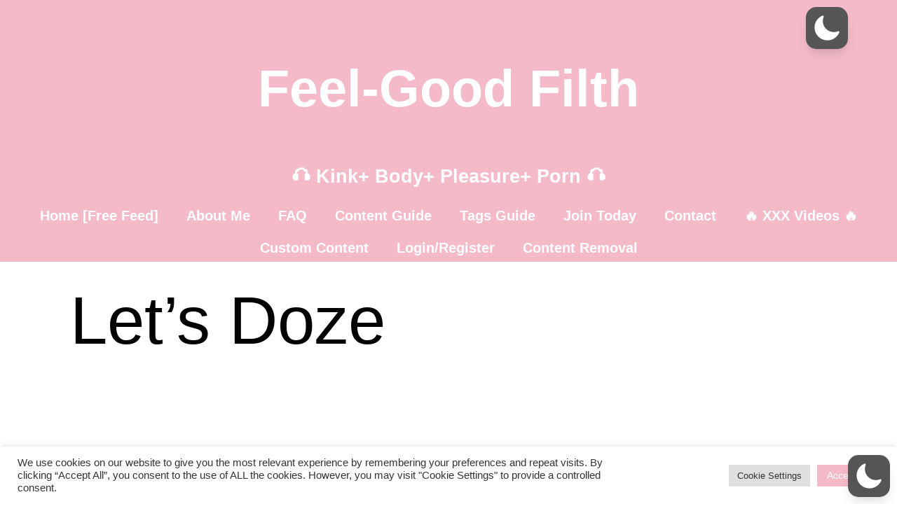

--- FILE ---
content_type: text/html; charset=UTF-8
request_url: https://feelgoodfilth.com/lets-doze/
body_size: 106674
content:
<!DOCTYPE html>
<html lang="en-US"  data-wp-dark-mode-animation="fade" data-wp-dark-mode-preset="1">
<head>
	<meta charset="UTF-8">
	<meta name="viewport" content="width=device-width, initial-scale=1.0, viewport-fit=cover" />		<meta name='robots' content='index, follow, max-image-preview:large, max-snippet:-1, max-video-preview:-1' />

	<!-- This site is optimized with the Yoast SEO Premium plugin v23.8 (Yoast SEO v26.8) - https://yoast.com/product/yoast-seo-premium-wordpress/ -->
	<title>Let&#039;s Doze - Feel-Good Filth</title>
	<link rel="canonical" href="https://feelgoodfilth.com/lets-doze/" />
	<meta property="og:locale" content="en_US" />
	<meta property="og:type" content="article" />
	<meta property="og:title" content="Let&#039;s Doze" />
	<meta property="og:description" content="[M4A] Let&#039;s Doze [Binaural] [ASMR] [Sleep Aid] [Relaxing] [Deep Breaths]" />
	<meta property="og:url" content="https://feelgoodfilth.com/lets-doze/" />
	<meta property="og:site_name" content="Feel-Good Filth" />
	<meta property="article:published_time" content="2020-02-01T00:00:00+00:00" />
	<meta property="article:modified_time" content="2024-02-28T09:32:22+00:00" />
	<meta property="og:image" content="https://feelgoodfilth.com/wp-content/uploads/2022/01/Lets-Doze-Audio-Cover-scaled.jpg" />
	<meta property="og:image:width" content="2560" />
	<meta property="og:image:height" content="1919" />
	<meta property="og:image:type" content="image/jpeg" />
	<meta name="author" content="feelgoodfilth" />
	<meta name="twitter:card" content="summary_large_image" />
	<meta name="twitter:label1" content="Written by" />
	<meta name="twitter:data1" content="feelgoodfilth" />
	<meta name="twitter:label2" content="Est. reading time" />
	<meta name="twitter:data2" content="1 minute" />
	<script type="application/ld+json" class="yoast-schema-graph">{"@context":"https://schema.org","@graph":[{"@type":"Article","@id":"https://feelgoodfilth.com/lets-doze/#article","isPartOf":{"@id":"https://feelgoodfilth.com/lets-doze/"},"author":{"name":"feelgoodfilth","@id":"https://feelgoodfilth.com/#/schema/person/e8b1ab437388d780cae2b108cac6a716"},"headline":"Let&#8217;s Doze","datePublished":"2020-02-01T00:00:00+00:00","dateModified":"2024-02-28T09:32:22+00:00","mainEntityOfPage":{"@id":"https://feelgoodfilth.com/lets-doze/"},"wordCount":57,"commentCount":2,"publisher":{"@id":"https://feelgoodfilth.com/#organization"},"image":{"@id":"https://feelgoodfilth.com/lets-doze/#primaryimage"},"thumbnailUrl":"https://feelgoodfilth.com/wp-content/uploads/2022/01/Lets-Doze-Audio-Cover-scaled.jpg","keywords":["ASMR","Boyfriend","Care Package","M4A (No Gender Mentions)"],"articleSection":["Audio"],"inLanguage":"en-US","potentialAction":[{"@type":"CommentAction","name":"Comment","target":["https://feelgoodfilth.com/lets-doze/#respond"]}]},{"@type":"WebPage","@id":"https://feelgoodfilth.com/lets-doze/","url":"https://feelgoodfilth.com/lets-doze/","name":"Let's Doze - Feel-Good Filth","isPartOf":{"@id":"https://feelgoodfilth.com/#website"},"primaryImageOfPage":{"@id":"https://feelgoodfilth.com/lets-doze/#primaryimage"},"image":{"@id":"https://feelgoodfilth.com/lets-doze/#primaryimage"},"thumbnailUrl":"https://feelgoodfilth.com/wp-content/uploads/2022/01/Lets-Doze-Audio-Cover-scaled.jpg","datePublished":"2020-02-01T00:00:00+00:00","dateModified":"2024-02-28T09:32:22+00:00","breadcrumb":{"@id":"https://feelgoodfilth.com/lets-doze/#breadcrumb"},"inLanguage":"en-US","potentialAction":[{"@type":"ReadAction","target":["https://feelgoodfilth.com/lets-doze/"]}]},{"@type":"ImageObject","inLanguage":"en-US","@id":"https://feelgoodfilth.com/lets-doze/#primaryimage","url":"https://feelgoodfilth.com/wp-content/uploads/2022/01/Lets-Doze-Audio-Cover-scaled.jpg","contentUrl":"https://feelgoodfilth.com/wp-content/uploads/2022/01/Lets-Doze-Audio-Cover-scaled.jpg","width":2560,"height":1919},{"@type":"BreadcrumbList","@id":"https://feelgoodfilth.com/lets-doze/#breadcrumb","itemListElement":[{"@type":"ListItem","position":1,"name":"Home","item":"https://feelgoodfilth.com/"},{"@type":"ListItem","position":2,"name":"Let&#8217;s Doze"}]},{"@type":"WebSite","@id":"https://feelgoodfilth.com/#website","url":"https://feelgoodfilth.com/","name":"Feel-Good Filth","description":"Erotic Audio for All","publisher":{"@id":"https://feelgoodfilth.com/#organization"},"potentialAction":[{"@type":"SearchAction","target":{"@type":"EntryPoint","urlTemplate":"https://feelgoodfilth.com/?s={search_term_string}"},"query-input":{"@type":"PropertyValueSpecification","valueRequired":true,"valueName":"search_term_string"}}],"inLanguage":"en-US"},{"@type":"Organization","@id":"https://feelgoodfilth.com/#organization","name":"Feel-Good Filth","url":"https://feelgoodfilth.com/","logo":{"@type":"ImageObject","inLanguage":"en-US","@id":"https://feelgoodfilth.com/#/schema/logo/image/","url":"https://feelgoodfilth.com/wp-content/uploads/2021/10/feelgoodfilth_logo_transparent.png","contentUrl":"https://feelgoodfilth.com/wp-content/uploads/2021/10/feelgoodfilth_logo_transparent.png","width":1600,"height":1600,"caption":"Feel-Good Filth"},"image":{"@id":"https://feelgoodfilth.com/#/schema/logo/image/"}},{"@type":"Person","@id":"https://feelgoodfilth.com/#/schema/person/e8b1ab437388d780cae2b108cac6a716","name":"feelgoodfilth","image":{"@type":"ImageObject","inLanguage":"en-US","@id":"https://feelgoodfilth.com/#/schema/person/image/","url":"https://secure.gravatar.com/avatar/ea42ede1699bd79c4d9de1663c186fce370cdc060784db7f8bcb98b289991bf4?s=96&d=blank&r=x","contentUrl":"https://secure.gravatar.com/avatar/ea42ede1699bd79c4d9de1663c186fce370cdc060784db7f8bcb98b289991bf4?s=96&d=blank&r=x","caption":"feelgoodfilth"},"sameAs":["https://feelgoodfilth.com"],"url":"https://feelgoodfilth.com/author/feelgoodfilth/"}]}</script>
	<!-- / Yoast SEO Premium plugin. -->


<link rel='dns-prefetch' href='//www.googletagmanager.com' />
<link rel="alternate" type="application/rss+xml" title="Feel-Good Filth &raquo; Feed" href="https://feelgoodfilth.com/feed/" />
<link rel="alternate" type="application/rss+xml" title="Feel-Good Filth &raquo; Comments Feed" href="https://feelgoodfilth.com/comments/feed/" />
<link rel="alternate" type="application/rss+xml" title="Feel-Good Filth &raquo; Let&#8217;s Doze Comments Feed" href="https://feelgoodfilth.com/lets-doze/feed/" />
<link rel="alternate" title="oEmbed (JSON)" type="application/json+oembed" href="https://feelgoodfilth.com/wp-json/oembed/1.0/embed?url=https%3A%2F%2Ffeelgoodfilth.com%2Flets-doze%2F" />
<link rel="alternate" title="oEmbed (XML)" type="text/xml+oembed" href="https://feelgoodfilth.com/wp-json/oembed/1.0/embed?url=https%3A%2F%2Ffeelgoodfilth.com%2Flets-doze%2F&#038;format=xml" />
		<style id="content-control-block-styles">
			@media (max-width: 640px) {
	.cc-hide-on-mobile {
		display: none !important;
	}
}
@media (min-width: 641px) and (max-width: 920px) {
	.cc-hide-on-tablet {
		display: none !important;
	}
}
@media (min-width: 921px) and (max-width: 1440px) {
	.cc-hide-on-desktop {
		display: none !important;
	}
}		</style>
		<style id='wp-img-auto-sizes-contain-inline-css'>
img:is([sizes=auto i],[sizes^="auto," i]){contain-intrinsic-size:3000px 1500px}
/*# sourceURL=wp-img-auto-sizes-contain-inline-css */
</style>
<link rel='stylesheet' id='wp-dark-mode-css' href='https://feelgoodfilth.com/wp-content/plugins/wp-dark-mode/assets/css/app.min.css?ver=5.3.0' media='all' />
<style id='wp-dark-mode-inline-css'>
html[data-wp-dark-mode-active], [data-wp-dark-mode-loading] {
				--wpdm-body-filter: brightness(100%) contrast(90%) grayscale(0%) sepia(10%);
				--wpdm-grayscale: 0%;
	--wpdm-img-brightness: 100%;
	--wpdm-img-grayscale: 0%;
	--wpdm-video-brightness: 100%;
	--wpdm-video-grayscale: 0%;

	--wpdm-large-font-sized: 1em;
}
[data-wp-dark-mode-active] { 
	--wpdm-background-color: #11131F;

	--wpdm-text-color: #F8FAFC;
	--wpdm-link-color: #04E2FF;
	--wpdm-link-hover-color: #98F3FF;

	--wpdm-input-background-color: #45425F;
	--wpdm-input-text-color: #FFFFFF;
	--wpdm-input-placeholder-color: #6B7399;

	--wpdm-button-text-color: #F8FAFC;
	--wpdm-button-hover-text-color: #F3F5F7;
	--wpdm-button-background-color: #2E89FF;
	--wpdm-button-hover-background-color: #77B2FF;
	--wpdm-button-border-color: #2E89FF;

	--wpdm-scrollbar-track-color: #1D2033;
	--wpdm-scrollbar-thumb-color: #2E334D;
}
[data-wp-dark-mode-active] .wp-dark-mode-active {
	--wp-dark-mode-bg:#272932;--wp-dark-mode-text:#ffffff;--wp-dark-mode-link:#f4bac8;--wp-dark-mode-border:#ffffff !important;--wp-dark-mode-btn:#262626;
}

/*# sourceURL=wp-dark-mode-inline-css */
</style>
<link rel='stylesheet' id='dce-dynamic-visibility-style-css' href='https://feelgoodfilth.com/wp-content/plugins/dynamic-visibility-for-elementor/assets/css/dynamic-visibility.css?ver=6.0.2' media='all' />
<style id='wp-emoji-styles-inline-css'>

	img.wp-smiley, img.emoji {
		display: inline !important;
		border: none !important;
		box-shadow: none !important;
		height: 1em !important;
		width: 1em !important;
		margin: 0 0.07em !important;
		vertical-align: -0.1em !important;
		background: none !important;
		padding: 0 !important;
	}
/*# sourceURL=wp-emoji-styles-inline-css */
</style>
<style id='classic-theme-styles-inline-css'>
/*! This file is auto-generated */
.wp-block-button__link{color:#fff;background-color:#32373c;border-radius:9999px;box-shadow:none;text-decoration:none;padding:calc(.667em + 2px) calc(1.333em + 2px);font-size:1.125em}.wp-block-file__button{background:#32373c;color:#fff;text-decoration:none}
/*# sourceURL=/wp-includes/css/classic-themes.min.css */
</style>
<link rel='stylesheet' id='jet-engine-frontend-css' href='https://feelgoodfilth.com/wp-content/plugins/jet-engine/assets/css/frontend.css?ver=3.8.3' media='all' />
<link rel='stylesheet' id='ccj-block_css-css' href='https://feelgoodfilth.com/wp-content/uploads/custom-css-js/block_css.css?ver=468' media='all' />
<link rel='stylesheet' id='content-control-block-styles-css' href='https://feelgoodfilth.com/wp-content/plugins/content-control/dist/style-block-editor.css?ver=2.6.5' media='all' />
<link rel='stylesheet' id='twenty-twenty-one-custom-color-overrides-css' href='https://feelgoodfilth.com/wp-content/themes/twentytwentyone/assets/css/custom-color-overrides.css?ver=2.7' media='all' />
<style id='twenty-twenty-one-custom-color-overrides-inline-css'>
:root .editor-styles-wrapper{--global--color-background: #ffffff;--global--color-primary: #000;--global--color-secondary: #000;--button--color-background: #000;--button--color-text-hover: #000;}
/*# sourceURL=twenty-twenty-one-custom-color-overrides-inline-css */
</style>
<style id='global-styles-inline-css'>
:root{--wp--preset--aspect-ratio--square: 1;--wp--preset--aspect-ratio--4-3: 4/3;--wp--preset--aspect-ratio--3-4: 3/4;--wp--preset--aspect-ratio--3-2: 3/2;--wp--preset--aspect-ratio--2-3: 2/3;--wp--preset--aspect-ratio--16-9: 16/9;--wp--preset--aspect-ratio--9-16: 9/16;--wp--preset--color--black: #000000;--wp--preset--color--cyan-bluish-gray: #abb8c3;--wp--preset--color--white: #FFFFFF;--wp--preset--color--pale-pink: #f78da7;--wp--preset--color--vivid-red: #cf2e2e;--wp--preset--color--luminous-vivid-orange: #ff6900;--wp--preset--color--luminous-vivid-amber: #fcb900;--wp--preset--color--light-green-cyan: #7bdcb5;--wp--preset--color--vivid-green-cyan: #00d084;--wp--preset--color--pale-cyan-blue: #8ed1fc;--wp--preset--color--vivid-cyan-blue: #0693e3;--wp--preset--color--vivid-purple: #9b51e0;--wp--preset--color--dark-gray: #28303D;--wp--preset--color--gray: #39414D;--wp--preset--color--green: #D1E4DD;--wp--preset--color--blue: #D1DFE4;--wp--preset--color--purple: #D1D1E4;--wp--preset--color--red: #E4D1D1;--wp--preset--color--orange: #E4DAD1;--wp--preset--color--yellow: #EEEADD;--wp--preset--gradient--vivid-cyan-blue-to-vivid-purple: linear-gradient(135deg,rgb(6,147,227) 0%,rgb(155,81,224) 100%);--wp--preset--gradient--light-green-cyan-to-vivid-green-cyan: linear-gradient(135deg,rgb(122,220,180) 0%,rgb(0,208,130) 100%);--wp--preset--gradient--luminous-vivid-amber-to-luminous-vivid-orange: linear-gradient(135deg,rgb(252,185,0) 0%,rgb(255,105,0) 100%);--wp--preset--gradient--luminous-vivid-orange-to-vivid-red: linear-gradient(135deg,rgb(255,105,0) 0%,rgb(207,46,46) 100%);--wp--preset--gradient--very-light-gray-to-cyan-bluish-gray: linear-gradient(135deg,rgb(238,238,238) 0%,rgb(169,184,195) 100%);--wp--preset--gradient--cool-to-warm-spectrum: linear-gradient(135deg,rgb(74,234,220) 0%,rgb(151,120,209) 20%,rgb(207,42,186) 40%,rgb(238,44,130) 60%,rgb(251,105,98) 80%,rgb(254,248,76) 100%);--wp--preset--gradient--blush-light-purple: linear-gradient(135deg,rgb(255,206,236) 0%,rgb(152,150,240) 100%);--wp--preset--gradient--blush-bordeaux: linear-gradient(135deg,rgb(254,205,165) 0%,rgb(254,45,45) 50%,rgb(107,0,62) 100%);--wp--preset--gradient--luminous-dusk: linear-gradient(135deg,rgb(255,203,112) 0%,rgb(199,81,192) 50%,rgb(65,88,208) 100%);--wp--preset--gradient--pale-ocean: linear-gradient(135deg,rgb(255,245,203) 0%,rgb(182,227,212) 50%,rgb(51,167,181) 100%);--wp--preset--gradient--electric-grass: linear-gradient(135deg,rgb(202,248,128) 0%,rgb(113,206,126) 100%);--wp--preset--gradient--midnight: linear-gradient(135deg,rgb(2,3,129) 0%,rgb(40,116,252) 100%);--wp--preset--gradient--purple-to-yellow: linear-gradient(160deg, #D1D1E4 0%, #EEEADD 100%);--wp--preset--gradient--yellow-to-purple: linear-gradient(160deg, #EEEADD 0%, #D1D1E4 100%);--wp--preset--gradient--green-to-yellow: linear-gradient(160deg, #D1E4DD 0%, #EEEADD 100%);--wp--preset--gradient--yellow-to-green: linear-gradient(160deg, #EEEADD 0%, #D1E4DD 100%);--wp--preset--gradient--red-to-yellow: linear-gradient(160deg, #E4D1D1 0%, #EEEADD 100%);--wp--preset--gradient--yellow-to-red: linear-gradient(160deg, #EEEADD 0%, #E4D1D1 100%);--wp--preset--gradient--purple-to-red: linear-gradient(160deg, #D1D1E4 0%, #E4D1D1 100%);--wp--preset--gradient--red-to-purple: linear-gradient(160deg, #E4D1D1 0%, #D1D1E4 100%);--wp--preset--font-size--small: 18px;--wp--preset--font-size--medium: 20px;--wp--preset--font-size--large: 24px;--wp--preset--font-size--x-large: 42px;--wp--preset--font-size--extra-small: 16px;--wp--preset--font-size--normal: 20px;--wp--preset--font-size--extra-large: 40px;--wp--preset--font-size--huge: 96px;--wp--preset--font-size--gigantic: 144px;--wp--preset--spacing--20: 0.44rem;--wp--preset--spacing--30: 0.67rem;--wp--preset--spacing--40: 1rem;--wp--preset--spacing--50: 1.5rem;--wp--preset--spacing--60: 2.25rem;--wp--preset--spacing--70: 3.38rem;--wp--preset--spacing--80: 5.06rem;--wp--preset--shadow--natural: 6px 6px 9px rgba(0, 0, 0, 0.2);--wp--preset--shadow--deep: 12px 12px 50px rgba(0, 0, 0, 0.4);--wp--preset--shadow--sharp: 6px 6px 0px rgba(0, 0, 0, 0.2);--wp--preset--shadow--outlined: 6px 6px 0px -3px rgb(255, 255, 255), 6px 6px rgb(0, 0, 0);--wp--preset--shadow--crisp: 6px 6px 0px rgb(0, 0, 0);}:where(.is-layout-flex){gap: 0.5em;}:where(.is-layout-grid){gap: 0.5em;}body .is-layout-flex{display: flex;}.is-layout-flex{flex-wrap: wrap;align-items: center;}.is-layout-flex > :is(*, div){margin: 0;}body .is-layout-grid{display: grid;}.is-layout-grid > :is(*, div){margin: 0;}:where(.wp-block-columns.is-layout-flex){gap: 2em;}:where(.wp-block-columns.is-layout-grid){gap: 2em;}:where(.wp-block-post-template.is-layout-flex){gap: 1.25em;}:where(.wp-block-post-template.is-layout-grid){gap: 1.25em;}.has-black-color{color: var(--wp--preset--color--black) !important;}.has-cyan-bluish-gray-color{color: var(--wp--preset--color--cyan-bluish-gray) !important;}.has-white-color{color: var(--wp--preset--color--white) !important;}.has-pale-pink-color{color: var(--wp--preset--color--pale-pink) !important;}.has-vivid-red-color{color: var(--wp--preset--color--vivid-red) !important;}.has-luminous-vivid-orange-color{color: var(--wp--preset--color--luminous-vivid-orange) !important;}.has-luminous-vivid-amber-color{color: var(--wp--preset--color--luminous-vivid-amber) !important;}.has-light-green-cyan-color{color: var(--wp--preset--color--light-green-cyan) !important;}.has-vivid-green-cyan-color{color: var(--wp--preset--color--vivid-green-cyan) !important;}.has-pale-cyan-blue-color{color: var(--wp--preset--color--pale-cyan-blue) !important;}.has-vivid-cyan-blue-color{color: var(--wp--preset--color--vivid-cyan-blue) !important;}.has-vivid-purple-color{color: var(--wp--preset--color--vivid-purple) !important;}.has-black-background-color{background-color: var(--wp--preset--color--black) !important;}.has-cyan-bluish-gray-background-color{background-color: var(--wp--preset--color--cyan-bluish-gray) !important;}.has-white-background-color{background-color: var(--wp--preset--color--white) !important;}.has-pale-pink-background-color{background-color: var(--wp--preset--color--pale-pink) !important;}.has-vivid-red-background-color{background-color: var(--wp--preset--color--vivid-red) !important;}.has-luminous-vivid-orange-background-color{background-color: var(--wp--preset--color--luminous-vivid-orange) !important;}.has-luminous-vivid-amber-background-color{background-color: var(--wp--preset--color--luminous-vivid-amber) !important;}.has-light-green-cyan-background-color{background-color: var(--wp--preset--color--light-green-cyan) !important;}.has-vivid-green-cyan-background-color{background-color: var(--wp--preset--color--vivid-green-cyan) !important;}.has-pale-cyan-blue-background-color{background-color: var(--wp--preset--color--pale-cyan-blue) !important;}.has-vivid-cyan-blue-background-color{background-color: var(--wp--preset--color--vivid-cyan-blue) !important;}.has-vivid-purple-background-color{background-color: var(--wp--preset--color--vivid-purple) !important;}.has-black-border-color{border-color: var(--wp--preset--color--black) !important;}.has-cyan-bluish-gray-border-color{border-color: var(--wp--preset--color--cyan-bluish-gray) !important;}.has-white-border-color{border-color: var(--wp--preset--color--white) !important;}.has-pale-pink-border-color{border-color: var(--wp--preset--color--pale-pink) !important;}.has-vivid-red-border-color{border-color: var(--wp--preset--color--vivid-red) !important;}.has-luminous-vivid-orange-border-color{border-color: var(--wp--preset--color--luminous-vivid-orange) !important;}.has-luminous-vivid-amber-border-color{border-color: var(--wp--preset--color--luminous-vivid-amber) !important;}.has-light-green-cyan-border-color{border-color: var(--wp--preset--color--light-green-cyan) !important;}.has-vivid-green-cyan-border-color{border-color: var(--wp--preset--color--vivid-green-cyan) !important;}.has-pale-cyan-blue-border-color{border-color: var(--wp--preset--color--pale-cyan-blue) !important;}.has-vivid-cyan-blue-border-color{border-color: var(--wp--preset--color--vivid-cyan-blue) !important;}.has-vivid-purple-border-color{border-color: var(--wp--preset--color--vivid-purple) !important;}.has-vivid-cyan-blue-to-vivid-purple-gradient-background{background: var(--wp--preset--gradient--vivid-cyan-blue-to-vivid-purple) !important;}.has-light-green-cyan-to-vivid-green-cyan-gradient-background{background: var(--wp--preset--gradient--light-green-cyan-to-vivid-green-cyan) !important;}.has-luminous-vivid-amber-to-luminous-vivid-orange-gradient-background{background: var(--wp--preset--gradient--luminous-vivid-amber-to-luminous-vivid-orange) !important;}.has-luminous-vivid-orange-to-vivid-red-gradient-background{background: var(--wp--preset--gradient--luminous-vivid-orange-to-vivid-red) !important;}.has-very-light-gray-to-cyan-bluish-gray-gradient-background{background: var(--wp--preset--gradient--very-light-gray-to-cyan-bluish-gray) !important;}.has-cool-to-warm-spectrum-gradient-background{background: var(--wp--preset--gradient--cool-to-warm-spectrum) !important;}.has-blush-light-purple-gradient-background{background: var(--wp--preset--gradient--blush-light-purple) !important;}.has-blush-bordeaux-gradient-background{background: var(--wp--preset--gradient--blush-bordeaux) !important;}.has-luminous-dusk-gradient-background{background: var(--wp--preset--gradient--luminous-dusk) !important;}.has-pale-ocean-gradient-background{background: var(--wp--preset--gradient--pale-ocean) !important;}.has-electric-grass-gradient-background{background: var(--wp--preset--gradient--electric-grass) !important;}.has-midnight-gradient-background{background: var(--wp--preset--gradient--midnight) !important;}.has-small-font-size{font-size: var(--wp--preset--font-size--small) !important;}.has-medium-font-size{font-size: var(--wp--preset--font-size--medium) !important;}.has-large-font-size{font-size: var(--wp--preset--font-size--large) !important;}.has-x-large-font-size{font-size: var(--wp--preset--font-size--x-large) !important;}
:where(.wp-block-post-template.is-layout-flex){gap: 1.25em;}:where(.wp-block-post-template.is-layout-grid){gap: 1.25em;}
:where(.wp-block-term-template.is-layout-flex){gap: 1.25em;}:where(.wp-block-term-template.is-layout-grid){gap: 1.25em;}
:where(.wp-block-columns.is-layout-flex){gap: 2em;}:where(.wp-block-columns.is-layout-grid){gap: 2em;}
:root :where(.wp-block-pullquote){font-size: 1.5em;line-height: 1.6;}
/*# sourceURL=global-styles-inline-css */
</style>
<link rel='stylesheet' id='contact-form-7-css' href='https://feelgoodfilth.com/wp-content/plugins/contact-form-7/includes/css/styles.css?ver=6.1.4' media='all' />
<link rel='stylesheet' id='cookie-law-info-css' href='https://feelgoodfilth.com/wp-content/plugins/cookie-law-info/legacy/public/css/cookie-law-info-public.css?ver=3.4.0' media='all' />
<link rel='stylesheet' id='cookie-law-info-gdpr-css' href='https://feelgoodfilth.com/wp-content/plugins/cookie-law-info/legacy/public/css/cookie-law-info-gdpr.css?ver=3.4.0' media='all' />
<link rel='stylesheet' id='hide-admin-bar-based-on-user-roles-css' href='https://feelgoodfilth.com/wp-content/plugins/hide-admin-bar-based-on-user-roles/public/css/hide-admin-bar-based-on-user-roles-public.css?ver=7.0.2' media='all' />
<link rel='stylesheet' id='twenty-twenty-one-style-css' href='https://feelgoodfilth.com/wp-content/themes/twentytwentyone/style.css?ver=2.7' media='all' />
<style id='twenty-twenty-one-style-inline-css'>
:root{--global--color-background: #ffffff;--global--color-primary: #000;--global--color-secondary: #000;--button--color-background: #000;--button--color-text-hover: #000;}
/*# sourceURL=twenty-twenty-one-style-inline-css */
</style>
<link rel='stylesheet' id='twenty-twenty-one-print-style-css' href='https://feelgoodfilth.com/wp-content/themes/twentytwentyone/assets/css/print.css?ver=2.7' media='print' />
<link rel='stylesheet' id='elementor-frontend-css' href='https://feelgoodfilth.com/wp-content/plugins/elementor/assets/css/frontend.min.css?ver=3.34.2' media='all' />
<style id='elementor-frontend-inline-css'>
.elementor-kit-457{--e-global-color-primary:#F4BAC8;--e-global-color-secondary:#FFFFFF;--e-global-color-text:#000000;--e-global-color-accent:#A40607;--e-global-typography-primary-font-family:"Poppins";--e-global-typography-primary-font-weight:600;--e-global-typography-secondary-font-family:"Poppins";--e-global-typography-secondary-font-size:1px;--e-global-typography-secondary-font-weight:400;--e-global-typography-text-font-family:"Poppins";--e-global-typography-text-font-weight:400;--e-global-typography-accent-font-family:"Poppins";--e-global-typography-accent-font-weight:500;}.elementor-kit-457 e-page-transition{background-color:#FFBC7D;}.elementor-kit-457 a{color:var( --e-global-color-primary );}.elementor-kit-457 h1{color:var( --e-global-color-secondary );}.elementor-kit-457 h2{color:#FFFFFF;}.elementor-kit-457 h3{color:var( --e-global-color-secondary );}.elementor-kit-457 h4{color:var( --e-global-color-secondary );}.elementor-kit-457 h5{color:var( --e-global-color-secondary );}.elementor-section.elementor-section-boxed > .elementor-container{max-width:1140px;}.e-con{--container-max-width:1140px;}.elementor-widget:not(:last-child){margin-block-end:20px;}.elementor-element{--widgets-spacing:20px 20px;--widgets-spacing-row:20px;--widgets-spacing-column:20px;}{}h1.entry-title{display:var(--page-title-display);}@media(max-width:1024px){.elementor-section.elementor-section-boxed > .elementor-container{max-width:1024px;}.e-con{--container-max-width:1024px;}}@media(max-width:767px){.elementor-section.elementor-section-boxed > .elementor-container{max-width:767px;}.e-con{--container-max-width:767px;}}
.elementor-8306 .elementor-element.elementor-element-4e95dd4c .elementor-repeater-item-6f2a758.jet-parallax-section__layout .jet-parallax-section__image{background-size:auto;}.elementor-widget-theme-post-excerpt .elementor-widget-container{font-family:var( --e-global-typography-text-font-family ), Sans-serif;font-weight:var( --e-global-typography-text-font-weight );color:var( --e-global-color-text );}.elementor-8306 .elementor-element.elementor-element-501c519d .elementor-widget-container{font-family:"Poppins", Sans-serif;font-weight:bold;}.elementor-widget-heading .elementor-heading-title{font-family:var( --e-global-typography-primary-font-family ), Sans-serif;font-weight:var( --e-global-typography-primary-font-weight );color:var( --e-global-color-primary );}.elementor-8306 .elementor-element.elementor-element-240a0d6a .elementor-heading-title{font-family:"Poppins", Sans-serif;font-size:28px;font-weight:600;color:var( --e-global-color-text );}.elementor-widget-text-editor{font-family:var( --e-global-typography-text-font-family ), Sans-serif;font-weight:var( --e-global-typography-text-font-weight );color:var( --e-global-color-text );}.elementor-widget-text-editor.elementor-drop-cap-view-stacked .elementor-drop-cap{background-color:var( --e-global-color-primary );}.elementor-widget-text-editor.elementor-drop-cap-view-framed .elementor-drop-cap, .elementor-widget-text-editor.elementor-drop-cap-view-default .elementor-drop-cap{color:var( --e-global-color-primary );border-color:var( --e-global-color-primary );}.elementor-8306 .elementor-element.elementor-element-46eb7978 .elementor-heading-title{font-family:"Poppins", Sans-serif;font-size:20px;font-weight:400;color:var( --e-global-color-text );}.elementor-8306 .elementor-element.elementor-element-11f19c65 .elementor-repeater-item-0b2fa35.jet-parallax-section__layout .jet-parallax-section__image{background-size:auto;}/* Start custom CSS for wp-widget-media_audio, class: .elementor-element-772ff627 */.mejs-controls, .mejs-mediaelement, .mejs-container {
    background-color: #F4BAC8 !important;
    border-radius: 10px !important;
    font-family: 'poppins' !important;
    font-size: 24px !important;
}
    
.mejs-currenttime, .mejs-duration {
    font-family: 'poppins' !important;
    font-size: 18px !important;
}
.mejs-controls, .mejs-button button{
    background-color: #F4BAC8 !important;
}/* End custom CSS */
/* Start custom CSS for wp-widget-media_audio, class: .elementor-element-772ff627 */.mejs-controls, .mejs-mediaelement, .mejs-container {
    background-color: #F4BAC8 !important;
    border-radius: 10px !important;
    font-family: 'poppins' !important;
    font-size: 24px !important;
}
    
.mejs-currenttime, .mejs-duration {
    font-family: 'poppins' !important;
    font-size: 18px !important;
}
.mejs-controls, .mejs-button button{
    background-color: #F4BAC8 !important;
}/* End custom CSS */
.elementor-21428 .elementor-element.elementor-element-bd4dbba:not(.elementor-motion-effects-element-type-background), .elementor-21428 .elementor-element.elementor-element-bd4dbba > .elementor-motion-effects-container > .elementor-motion-effects-layer{background-color:var( --e-global-color-primary );}.elementor-21428 .elementor-element.elementor-element-bd4dbba{transition:background 0.3s, border 0.3s, border-radius 0.3s, box-shadow 0.3s;}.elementor-21428 .elementor-element.elementor-element-bd4dbba > .elementor-background-overlay{transition:background 0.3s, border-radius 0.3s, opacity 0.3s;}.elementor-21428 .elementor-element.elementor-element-0b8a11d.elementor-column > .elementor-widget-wrap{justify-content:center;}.elementor-widget-form .elementor-field-group > label, .elementor-widget-form .elementor-field-subgroup label{color:var( --e-global-color-text );}.elementor-widget-form .elementor-field-group > label{font-family:var( --e-global-typography-text-font-family ), Sans-serif;font-weight:var( --e-global-typography-text-font-weight );}.elementor-widget-form .elementor-field-type-html{color:var( --e-global-color-text );font-family:var( --e-global-typography-text-font-family ), Sans-serif;font-weight:var( --e-global-typography-text-font-weight );}.elementor-widget-form .elementor-field-group .elementor-field{color:var( --e-global-color-text );}.elementor-widget-form .elementor-field-group .elementor-field, .elementor-widget-form .elementor-field-subgroup label{font-family:var( --e-global-typography-text-font-family ), Sans-serif;font-weight:var( --e-global-typography-text-font-weight );}.elementor-widget-form .elementor-button{font-family:var( --e-global-typography-accent-font-family ), Sans-serif;font-weight:var( --e-global-typography-accent-font-weight );}.elementor-widget-form .e-form__buttons__wrapper__button-next{background-color:var( --e-global-color-accent );}.elementor-widget-form .elementor-button[type="submit"]{background-color:var( --e-global-color-accent );}.elementor-widget-form .e-form__buttons__wrapper__button-previous{background-color:var( --e-global-color-accent );}.elementor-widget-form .elementor-message{font-family:var( --e-global-typography-text-font-family ), Sans-serif;font-weight:var( --e-global-typography-text-font-weight );}.elementor-widget-form .e-form__indicators__indicator, .elementor-widget-form .e-form__indicators__indicator__label{font-family:var( --e-global-typography-accent-font-family ), Sans-serif;font-weight:var( --e-global-typography-accent-font-weight );}.elementor-widget-form{--e-form-steps-indicator-inactive-primary-color:var( --e-global-color-text );--e-form-steps-indicator-active-primary-color:var( --e-global-color-accent );--e-form-steps-indicator-completed-primary-color:var( --e-global-color-accent );--e-form-steps-indicator-progress-color:var( --e-global-color-accent );--e-form-steps-indicator-progress-background-color:var( --e-global-color-text );--e-form-steps-indicator-progress-meter-color:var( --e-global-color-text );}.elementor-widget-form .e-form__indicators__indicator__progress__meter{font-family:var( --e-global-typography-accent-font-family ), Sans-serif;font-weight:var( --e-global-typography-accent-font-weight );}.elementor-21428 .elementor-element.elementor-element-7ba790f .elementor-field-group{padding-right:calc( 10px/2 );padding-left:calc( 10px/2 );margin-bottom:10px;}.elementor-21428 .elementor-element.elementor-element-7ba790f .elementor-form-fields-wrapper{margin-left:calc( -10px/2 );margin-right:calc( -10px/2 );margin-bottom:-10px;}.elementor-21428 .elementor-element.elementor-element-7ba790f .elementor-field-group.recaptcha_v3-bottomleft, .elementor-21428 .elementor-element.elementor-element-7ba790f .elementor-field-group.recaptcha_v3-bottomright{margin-bottom:0;}body.rtl .elementor-21428 .elementor-element.elementor-element-7ba790f .elementor-labels-inline .elementor-field-group > label{padding-left:0px;}body:not(.rtl) .elementor-21428 .elementor-element.elementor-element-7ba790f .elementor-labels-inline .elementor-field-group > label{padding-right:0px;}body .elementor-21428 .elementor-element.elementor-element-7ba790f .elementor-labels-above .elementor-field-group > label{padding-bottom:0px;}.elementor-21428 .elementor-element.elementor-element-7ba790f .elementor-field-type-html{padding-bottom:0px;}.elementor-21428 .elementor-element.elementor-element-7ba790f .elementor-field-group .elementor-field:not(.elementor-select-wrapper){background-color:#ffffff;}.elementor-21428 .elementor-element.elementor-element-7ba790f .elementor-field-group .elementor-select-wrapper select{background-color:#ffffff;}.elementor-21428 .elementor-element.elementor-element-7ba790f .e-form__buttons__wrapper__button-next{color:#ffffff;}.elementor-21428 .elementor-element.elementor-element-7ba790f .elementor-button[type="submit"]{color:#ffffff;}.elementor-21428 .elementor-element.elementor-element-7ba790f .elementor-button[type="submit"] svg *{fill:#ffffff;}.elementor-21428 .elementor-element.elementor-element-7ba790f .e-form__buttons__wrapper__button-previous{color:#ffffff;}.elementor-21428 .elementor-element.elementor-element-7ba790f .e-form__buttons__wrapper__button-next:hover{color:#ffffff;}.elementor-21428 .elementor-element.elementor-element-7ba790f .elementor-button[type="submit"]:hover{color:#ffffff;}.elementor-21428 .elementor-element.elementor-element-7ba790f .elementor-button[type="submit"]:hover svg *{fill:#ffffff;}.elementor-21428 .elementor-element.elementor-element-7ba790f .e-form__buttons__wrapper__button-previous:hover{color:#ffffff;}.elementor-21428 .elementor-element.elementor-element-7ba790f{--e-form-steps-indicators-spacing:20px;--e-form-steps-indicator-padding:30px;--e-form-steps-indicator-inactive-secondary-color:#ffffff;--e-form-steps-indicator-active-secondary-color:#ffffff;--e-form-steps-indicator-completed-secondary-color:#ffffff;--e-form-steps-divider-width:1px;--e-form-steps-divider-gap:10px;}#elementor-popup-modal-21428 .dialog-widget-content{animation-duration:0.5s;background-color:var( --e-global-color-primary );box-shadow:2px 8px 23px 3px rgba(0,0,0,0.2);margin:0px 0px 0px 0px;}#elementor-popup-modal-21428 .dialog-message{width:640px;height:auto;}#elementor-popup-modal-21428{justify-content:flex-end;align-items:flex-start;pointer-events:all;}#elementor-popup-modal-21428 .dialog-close-button{display:flex;}#elementor-popup-modal-21428 .dialog-close-button i{color:var( --e-global-color-secondary );}#elementor-popup-modal-21428 .dialog-close-button svg{fill:var( --e-global-color-secondary );}@media(min-width:768px){.elementor-21428 .elementor-element.elementor-element-0b8a11d{width:100%;}}
.elementor-1285 .elementor-element.elementor-element-6e7d64c .elementor-repeater-item-1d139ac.jet-parallax-section__layout .jet-parallax-section__image{background-size:auto;}.elementor-widget-icon.elementor-view-stacked .elementor-icon{background-color:var( --e-global-color-primary );}.elementor-widget-icon.elementor-view-framed .elementor-icon, .elementor-widget-icon.elementor-view-default .elementor-icon{color:var( --e-global-color-primary );border-color:var( --e-global-color-primary );}.elementor-widget-icon.elementor-view-framed .elementor-icon, .elementor-widget-icon.elementor-view-default .elementor-icon svg{fill:var( --e-global-color-primary );}.elementor-1285 .elementor-element.elementor-element-4ada95b .elementor-icon-wrapper{text-align:center;}.elementor-1285 .elementor-element.elementor-element-4ada95b.elementor-view-stacked .elementor-icon{background-color:var( --e-global-color-primary );}.elementor-1285 .elementor-element.elementor-element-4ada95b.elementor-view-framed .elementor-icon, .elementor-1285 .elementor-element.elementor-element-4ada95b.elementor-view-default .elementor-icon{color:var( --e-global-color-primary );border-color:var( --e-global-color-primary );}.elementor-1285 .elementor-element.elementor-element-4ada95b.elementor-view-framed .elementor-icon, .elementor-1285 .elementor-element.elementor-element-4ada95b.elementor-view-default .elementor-icon svg{fill:var( --e-global-color-primary );}.elementor-1285 .elementor-element.elementor-element-4ada95b .elementor-icon{font-size:156px;}.elementor-1285 .elementor-element.elementor-element-4ada95b .elementor-icon svg{height:156px;}.elementor-widget-heading .elementor-heading-title{font-family:var( --e-global-typography-primary-font-family ), Sans-serif;font-weight:var( --e-global-typography-primary-font-weight );color:var( --e-global-color-primary );}.elementor-1285 .elementor-element.elementor-element-8f0d515{text-align:center;}.elementor-1285 .elementor-element.elementor-element-8f0d515 .elementor-heading-title{color:var( --e-global-color-primary );}.elementor-widget-text-editor{font-family:var( --e-global-typography-text-font-family ), Sans-serif;font-weight:var( --e-global-typography-text-font-weight );color:var( --e-global-color-text );}.elementor-widget-text-editor.elementor-drop-cap-view-stacked .elementor-drop-cap{background-color:var( --e-global-color-primary );}.elementor-widget-text-editor.elementor-drop-cap-view-framed .elementor-drop-cap, .elementor-widget-text-editor.elementor-drop-cap-view-default .elementor-drop-cap{color:var( --e-global-color-primary );border-color:var( --e-global-color-primary );}.elementor-1285 .elementor-element.elementor-element-0c55f14{text-align:center;font-family:"Poppins", Sans-serif;font-size:1.3vw;font-weight:400;}.elementor-1285 .elementor-element.elementor-element-f0a8d88 .elementor-repeater-item-4056811.jet-parallax-section__layout .jet-parallax-section__image{background-size:auto;}.elementor-widget-button .elementor-button{background-color:var( --e-global-color-accent );font-family:var( --e-global-typography-accent-font-family ), Sans-serif;font-weight:var( --e-global-typography-accent-font-weight );}.elementor-1285 .elementor-element.elementor-element-efd841e .elementor-button{background-color:#A4060700;font-family:"Poppins", Sans-serif;font-size:28px;font-weight:500;fill:#00000085;color:#00000085;border-radius:30px 30px 30px 30px;}.elementor-1285 .elementor-element.elementor-element-efd841e .elementor-button:hover, .elementor-1285 .elementor-element.elementor-element-efd841e .elementor-button:focus{background-color:#A4060700;color:var( --e-global-color-accent );}.elementor-1285 .elementor-element.elementor-element-efd841e .elementor-button:hover svg, .elementor-1285 .elementor-element.elementor-element-efd841e .elementor-button:focus svg{fill:var( --e-global-color-accent );}.elementor-1285 .elementor-element.elementor-element-4b1cacb .elementor-button{background-color:var( --e-global-color-primary );font-family:"Poppins", Sans-serif;font-size:28px;font-weight:500;fill:var( --e-global-color-secondary );color:var( --e-global-color-secondary );border-radius:30px 30px 30px 30px;}.elementor-1285 .elementor-element.elementor-element-4b1cacb .elementor-button:hover, .elementor-1285 .elementor-element.elementor-element-4b1cacb .elementor-button:focus{background-color:var( --e-global-color-accent );color:var( --e-global-color-secondary );}.elementor-1285 .elementor-element.elementor-element-4b1cacb .elementor-button:hover svg, .elementor-1285 .elementor-element.elementor-element-4b1cacb .elementor-button:focus svg{fill:var( --e-global-color-secondary );}#elementor-popup-modal-1285 .dialog-widget-content{background-color:#FFFFFF00;margin:0px 0px 0px 0px;}#elementor-popup-modal-1285{background-color:#FFFFFF;justify-content:center;align-items:center;pointer-events:all;}#elementor-popup-modal-1285 .dialog-message{width:788px;height:custom;align-items:flex-start;padding:16px 16px 16px 16px;}@media(max-width:767px){.elementor-1285 .elementor-element.elementor-element-0c55f14{font-size:14px;}}
.elementor-634 .elementor-element.elementor-element-bd4dbba:not(.elementor-motion-effects-element-type-background), .elementor-634 .elementor-element.elementor-element-bd4dbba > .elementor-motion-effects-container > .elementor-motion-effects-layer{background-color:var( --e-global-color-primary );}.elementor-634 .elementor-element.elementor-element-bd4dbba{transition:background 0.3s, border 0.3s, border-radius 0.3s, box-shadow 0.3s;}.elementor-634 .elementor-element.elementor-element-bd4dbba > .elementor-background-overlay{transition:background 0.3s, border-radius 0.3s, opacity 0.3s;}.elementor-634 .elementor-element.elementor-element-0b8a11d.elementor-column > .elementor-widget-wrap{justify-content:center;}.elementor-634 .elementor-element.elementor-element-ad35799 > .elementor-widget-container{padding:0em 2em 0em 2em;}#elementor-popup-modal-634 .dialog-widget-content{animation-duration:0.5s;background-color:var( --e-global-color-primary );box-shadow:2px 8px 23px 3px rgba(0,0,0,0.2);margin:0px 0px 0px 0px;}#elementor-popup-modal-634 .dialog-message{width:640px;height:auto;}#elementor-popup-modal-634{justify-content:flex-end;align-items:flex-start;pointer-events:all;}#elementor-popup-modal-634 .dialog-close-button{display:flex;}#elementor-popup-modal-634 .dialog-close-button i{color:var( --e-global-color-secondary );}#elementor-popup-modal-634 .dialog-close-button svg{fill:var( --e-global-color-secondary );}@media(min-width:768px){.elementor-634 .elementor-element.elementor-element-0b8a11d{width:100%;}}/* Start custom CSS for wp-widget-am4login, class: .elementor-element-ad35799 */.dialog-message {
    font-size: 20px;
    font-family: poppins;
    color: #fff;
    line-height: 1.5;
    -webkit-box-sizing: border-box;
    box-sizing: border-box;
}


.elementor-634 .elementor-element.elementor-element-ad35799 a {
    color: #fff;
    font-family: poppins;
}

input[type=text], input[type=email], input[type=url], input[type=password], input[type=search], input[type=number], input[type=tel], input[type=date], input[type=month], input[type=week], input[type=time], input[type=datetime], input[type=datetime-local], input[type=color], .site textarea {
    border: none;
    border-radius: 5px;
   margin: 0px;
    max-width: 100%;
}

.elementor-634 .elementor-element.elementor-element-ad35799 #wp-submit {
    background-color:#A40607;
    border-radius: 5px;
    margin-top: 20px;
    margin-bottom: 10px;
    border:none;
    height: 40px;
    line-height: 0%;
}

.elementor-634 .elementor-element.elementor-element-ad35799 #wp-submit:hover {
    background-color:#fff;
    color:#A40607;
    border-radius: 5px;
    margin-top: 20px;
    margin-bottom: 10px;
    border:none;
    height: 40px;
    line-height: 0%;
}/* End custom CSS */
.elementor-782 .elementor-element.elementor-element-3869cba .elementor-repeater-item-741121a.jet-parallax-section__layout .jet-parallax-section__image{background-size:auto;}.elementor-bc-flex-widget .elementor-782 .elementor-element.elementor-element-a89203a.elementor-column .elementor-widget-wrap{align-items:center;}.elementor-782 .elementor-element.elementor-element-a89203a.elementor-column.elementor-element[data-element_type="column"] > .elementor-widget-wrap.elementor-element-populated{align-content:center;align-items:center;}.elementor-782 .elementor-element.elementor-element-4f2eec0{text-align:center;}.elementor-782 .elementor-element.elementor-element-802656c .elementor-repeater-item-ef3c7fb.jet-parallax-section__layout .jet-parallax-section__image{background-size:auto;}.elementor-bc-flex-widget .elementor-782 .elementor-element.elementor-element-056d752.elementor-column .elementor-widget-wrap{align-items:center;}.elementor-782 .elementor-element.elementor-element-056d752.elementor-column.elementor-element[data-element_type="column"] > .elementor-widget-wrap.elementor-element-populated{align-content:center;align-items:center;}.elementor-782 .elementor-element.elementor-element-7544fe0 .elementor-repeater-item-54bc8aa.jet-parallax-section__layout .jet-parallax-section__image{background-size:auto;}.elementor-widget-image .widget-image-caption{color:var( --e-global-color-text );font-family:var( --e-global-typography-text-font-family ), Sans-serif;font-weight:var( --e-global-typography-text-font-weight );}.elementor-782 .elementor-element.elementor-element-365b73e:not( .elementor-widget-image ) .elementor-widget-container, .elementor-782 .elementor-element.elementor-element-365b73e.elementor-widget-image .elementor-widget-container img{-webkit-mask-image:url( https://feelgoodfilth.com/wp-content/plugins/elementor/assets/mask-shapes/circle.svg );-webkit-mask-size:contain;-webkit-mask-position:center center;-webkit-mask-repeat:no-repeat;}.elementor-782 .elementor-element.elementor-element-365b73e{text-align:start;}.elementor-782 .elementor-element.elementor-element-365b73e img{height:75px;}.elementor-widget-heading .elementor-heading-title{font-family:var( --e-global-typography-primary-font-family ), Sans-serif;font-weight:var( --e-global-typography-primary-font-weight );color:var( --e-global-color-primary );}.elementor-782 .elementor-element.elementor-element-427370f{text-align:end;}.elementor-782 .elementor-element.elementor-element-427370f .elementor-heading-title{font-family:"Poppins", Sans-serif;font-size:12px;font-weight:600;color:var( --e-global-color-secondary );}.elementor-782 .elementor-element.elementor-element-2e88157{text-align:center;}.elementor-782 .elementor-element.elementor-element-7df9dfe .elementor-repeater-item-66973e8.jet-parallax-section__layout .jet-parallax-section__image{background-size:auto;}.elementor-782 .elementor-element.elementor-element-1287edb{text-align:center;}.elementor-782 .elementor-element.elementor-element-1287edb .elementor-heading-title{font-family:"Poppins", Sans-serif;font-size:74px;font-weight:600;color:var( --e-global-color-secondary );}.elementor-widget-theme-site-logo .widget-image-caption{color:var( --e-global-color-text );font-family:var( --e-global-typography-text-font-family ), Sans-serif;font-weight:var( --e-global-typography-text-font-weight );}.elementor-782 .elementor-element.elementor-element-8d57c57{text-align:center;}.elementor-widget-text-editor{font-family:var( --e-global-typography-text-font-family ), Sans-serif;font-weight:var( --e-global-typography-text-font-weight );color:var( --e-global-color-text );}.elementor-widget-text-editor.elementor-drop-cap-view-stacked .elementor-drop-cap{background-color:var( --e-global-color-primary );}.elementor-widget-text-editor.elementor-drop-cap-view-framed .elementor-drop-cap, .elementor-widget-text-editor.elementor-drop-cap-view-default .elementor-drop-cap{color:var( --e-global-color-primary );border-color:var( --e-global-color-primary );}.elementor-782 .elementor-element.elementor-element-f776a26{font-family:"Poppins", Sans-serif;font-weight:400;color:#FFFFFF;}.elementor-bc-flex-widget .elementor-782 .elementor-element.elementor-element-65bf0ae.elementor-column .elementor-widget-wrap{align-items:center;}.elementor-782 .elementor-element.elementor-element-65bf0ae.elementor-column.elementor-element[data-element_type="column"] > .elementor-widget-wrap.elementor-element-populated{align-content:center;align-items:center;}.elementor-widget-nav-menu .elementor-nav-menu .elementor-item{font-family:var( --e-global-typography-primary-font-family ), Sans-serif;font-weight:var( --e-global-typography-primary-font-weight );}.elementor-widget-nav-menu .elementor-nav-menu--main .elementor-item{color:var( --e-global-color-text );fill:var( --e-global-color-text );}.elementor-widget-nav-menu .elementor-nav-menu--main .elementor-item:hover,
					.elementor-widget-nav-menu .elementor-nav-menu--main .elementor-item.elementor-item-active,
					.elementor-widget-nav-menu .elementor-nav-menu--main .elementor-item.highlighted,
					.elementor-widget-nav-menu .elementor-nav-menu--main .elementor-item:focus{color:var( --e-global-color-accent );fill:var( --e-global-color-accent );}.elementor-widget-nav-menu .elementor-nav-menu--main:not(.e--pointer-framed) .elementor-item:before,
					.elementor-widget-nav-menu .elementor-nav-menu--main:not(.e--pointer-framed) .elementor-item:after{background-color:var( --e-global-color-accent );}.elementor-widget-nav-menu .e--pointer-framed .elementor-item:before,
					.elementor-widget-nav-menu .e--pointer-framed .elementor-item:after{border-color:var( --e-global-color-accent );}.elementor-widget-nav-menu{--e-nav-menu-divider-color:var( --e-global-color-text );}.elementor-widget-nav-menu .elementor-nav-menu--dropdown .elementor-item, .elementor-widget-nav-menu .elementor-nav-menu--dropdown  .elementor-sub-item{font-family:var( --e-global-typography-accent-font-family ), Sans-serif;font-weight:var( --e-global-typography-accent-font-weight );}.elementor-782 .elementor-element.elementor-element-ddd6403 > .elementor-widget-container{margin:0px 0px -13px 0px;}.elementor-782 .elementor-element.elementor-element-ddd6403 .elementor-menu-toggle{margin:0 auto;background-color:#02010100;}.elementor-782 .elementor-element.elementor-element-ddd6403 .elementor-nav-menu .elementor-item{font-family:"Poppins", Sans-serif;font-size:1vw;font-weight:600;}.elementor-782 .elementor-element.elementor-element-ddd6403 .elementor-nav-menu--main .elementor-item{color:var( --e-global-color-secondary );fill:var( --e-global-color-secondary );}.elementor-782 .elementor-element.elementor-element-ddd6403 .elementor-nav-menu--main .elementor-item:hover,
					.elementor-782 .elementor-element.elementor-element-ddd6403 .elementor-nav-menu--main .elementor-item.elementor-item-active,
					.elementor-782 .elementor-element.elementor-element-ddd6403 .elementor-nav-menu--main .elementor-item.highlighted,
					.elementor-782 .elementor-element.elementor-element-ddd6403 .elementor-nav-menu--main .elementor-item:focus{color:var( --e-global-color-primary );}.elementor-782 .elementor-element.elementor-element-ddd6403 .elementor-nav-menu--main:not(.e--pointer-framed) .elementor-item:before,
					.elementor-782 .elementor-element.elementor-element-ddd6403 .elementor-nav-menu--main:not(.e--pointer-framed) .elementor-item:after{background-color:var( --e-global-color-secondary );}.elementor-782 .elementor-element.elementor-element-ddd6403 .e--pointer-framed .elementor-item:before,
					.elementor-782 .elementor-element.elementor-element-ddd6403 .e--pointer-framed .elementor-item:after{border-color:var( --e-global-color-secondary );}.elementor-782 .elementor-element.elementor-element-ddd6403 .elementor-nav-menu--main .elementor-item.elementor-item-active{color:var( --e-global-color-primary );}.elementor-782 .elementor-element.elementor-element-ddd6403 .elementor-nav-menu--main:not(.e--pointer-framed) .elementor-item.elementor-item-active:before,
					.elementor-782 .elementor-element.elementor-element-ddd6403 .elementor-nav-menu--main:not(.e--pointer-framed) .elementor-item.elementor-item-active:after{background-color:var( --e-global-color-secondary );}.elementor-782 .elementor-element.elementor-element-ddd6403 .e--pointer-framed .elementor-item.elementor-item-active:before,
					.elementor-782 .elementor-element.elementor-element-ddd6403 .e--pointer-framed .elementor-item.elementor-item-active:after{border-color:var( --e-global-color-secondary );}.elementor-782 .elementor-element.elementor-element-ddd6403 .elementor-item:before{border-radius:5px;}.elementor-782 .elementor-element.elementor-element-ddd6403 .e--animation-shutter-in-horizontal .elementor-item:before{border-radius:5px 5px 0 0;}.elementor-782 .elementor-element.elementor-element-ddd6403 .e--animation-shutter-in-horizontal .elementor-item:after{border-radius:0 0 5px 5px;}.elementor-782 .elementor-element.elementor-element-ddd6403 .e--animation-shutter-in-vertical .elementor-item:before{border-radius:0 5px 5px 0;}.elementor-782 .elementor-element.elementor-element-ddd6403 .e--animation-shutter-in-vertical .elementor-item:after{border-radius:5px 0 0 5px;}.elementor-782 .elementor-element.elementor-element-ddd6403 .elementor-nav-menu--dropdown a, .elementor-782 .elementor-element.elementor-element-ddd6403 .elementor-menu-toggle{color:var( --e-global-color-text );fill:var( --e-global-color-text );}.elementor-782 .elementor-element.elementor-element-ddd6403 .elementor-nav-menu--dropdown{background-color:var( --e-global-color-secondary );}.elementor-782 .elementor-element.elementor-element-ddd6403 .elementor-nav-menu--dropdown a:hover,
					.elementor-782 .elementor-element.elementor-element-ddd6403 .elementor-nav-menu--dropdown a:focus,
					.elementor-782 .elementor-element.elementor-element-ddd6403 .elementor-nav-menu--dropdown a.elementor-item-active,
					.elementor-782 .elementor-element.elementor-element-ddd6403 .elementor-nav-menu--dropdown a.highlighted,
					.elementor-782 .elementor-element.elementor-element-ddd6403 .elementor-menu-toggle:hover,
					.elementor-782 .elementor-element.elementor-element-ddd6403 .elementor-menu-toggle:focus{color:var( --e-global-color-secondary );}.elementor-782 .elementor-element.elementor-element-ddd6403 .elementor-nav-menu--dropdown a:hover,
					.elementor-782 .elementor-element.elementor-element-ddd6403 .elementor-nav-menu--dropdown a:focus,
					.elementor-782 .elementor-element.elementor-element-ddd6403 .elementor-nav-menu--dropdown a.elementor-item-active,
					.elementor-782 .elementor-element.elementor-element-ddd6403 .elementor-nav-menu--dropdown a.highlighted{background-color:var( --e-global-color-primary );}.elementor-782 .elementor-element.elementor-element-ddd6403 div.elementor-menu-toggle{color:var( --e-global-color-secondary );}.elementor-782 .elementor-element.elementor-element-ddd6403 div.elementor-menu-toggle svg{fill:var( --e-global-color-secondary );}.elementor-782 .elementor-element.elementor-element-2f3714e{text-align:center;}.elementor-782 .elementor-element.elementor-element-2f3714e .elementor-heading-title{font-family:"Poppins", Sans-serif;font-size:74px;font-weight:600;color:var( --e-global-color-secondary );}.elementor-782 .elementor-element.elementor-element-5f0a99b{text-align:center;}.elementor-782 .elementor-element.elementor-element-6a7cab8{text-align:center;}.elementor-782 .elementor-element.elementor-element-6a7cab8 .elementor-heading-title{font-family:"Poppins", Sans-serif;font-size:1.7rem;font-weight:600;color:var( --e-global-color-secondary );}.elementor-bc-flex-widget .elementor-782 .elementor-element.elementor-element-ee09d87.elementor-column .elementor-widget-wrap{align-items:center;}.elementor-782 .elementor-element.elementor-element-ee09d87.elementor-column.elementor-element[data-element_type="column"] > .elementor-widget-wrap.elementor-element-populated{align-content:center;align-items:center;}.elementor-782 .elementor-element.elementor-element-b478fb7 .elementor-repeater-item-bd77931.jet-parallax-section__layout .jet-parallax-section__image{background-size:auto;}.elementor-bc-flex-widget .elementor-782 .elementor-element.elementor-element-d30ab19.elementor-column .elementor-widget-wrap{align-items:center;}.elementor-782 .elementor-element.elementor-element-d30ab19.elementor-column.elementor-element[data-element_type="column"] > .elementor-widget-wrap.elementor-element-populated{align-content:center;align-items:center;}.elementor-782 .elementor-element.elementor-element-4dd8044{text-align:end;}.elementor-782 .elementor-element.elementor-element-4dd8044 .elementor-heading-title{font-family:"Poppins", Sans-serif;font-size:13px;font-weight:600;color:var( --e-global-color-secondary );}.elementor-bc-flex-widget .elementor-782 .elementor-element.elementor-element-f158e52.elementor-column .elementor-widget-wrap{align-items:center;}.elementor-782 .elementor-element.elementor-element-f158e52.elementor-column.elementor-element[data-element_type="column"] > .elementor-widget-wrap.elementor-element-populated{align-content:center;align-items:center;}.elementor-782 .elementor-element.elementor-element-c94f8c9:not( .elementor-widget-image ) .elementor-widget-container, .elementor-782 .elementor-element.elementor-element-c94f8c9.elementor-widget-image .elementor-widget-container img{-webkit-mask-image:url( https://feelgoodfilth.com/wp-content/plugins/elementor/assets/mask-shapes/circle.svg );-webkit-mask-size:contain;-webkit-mask-position:center center;-webkit-mask-repeat:no-repeat;}.elementor-782 .elementor-element.elementor-element-c94f8c9{text-align:start;}.elementor-782 .elementor-element.elementor-element-c94f8c9 img{height:75px;}.elementor-782 .elementor-element.elementor-element-7c9138e .elementor-repeater-item-8edadaa.jet-parallax-section__layout .jet-parallax-section__image{background-size:auto;}.elementor-bc-flex-widget .elementor-782 .elementor-element.elementor-element-5ed8e88.elementor-column .elementor-widget-wrap{align-items:center;}.elementor-782 .elementor-element.elementor-element-5ed8e88.elementor-column.elementor-element[data-element_type="column"] > .elementor-widget-wrap.elementor-element-populated{align-content:center;align-items:center;}.elementor-782 .elementor-element.elementor-element-d2b884b:not( .elementor-widget-image ) .elementor-widget-container, .elementor-782 .elementor-element.elementor-element-d2b884b.elementor-widget-image .elementor-widget-container img{-webkit-mask-image:url( https://feelgoodfilth.com/wp-content/plugins/elementor/assets/mask-shapes/circle.svg );-webkit-mask-size:contain;-webkit-mask-position:center center;-webkit-mask-repeat:no-repeat;}.elementor-782 .elementor-element.elementor-element-d2b884b{text-align:start;}.elementor-782 .elementor-element.elementor-element-d2b884b img{height:75px;}.elementor-782 .elementor-element.elementor-element-8b24f55{text-align:end;}.elementor-782 .elementor-element.elementor-element-8b24f55 .elementor-heading-title{font-family:"Poppins", Sans-serif;font-size:24px;font-weight:600;color:var( --e-global-color-secondary );}.elementor-782 .elementor-element.elementor-element-356fb13 .elementor-repeater-item-825459c.jet-parallax-section__layout .jet-parallax-section__image{background-size:auto;}.elementor-782 .elementor-element.elementor-element-bba83b4 > .elementor-widget-container{margin:0px 0px -13px 0px;}.elementor-782 .elementor-element.elementor-element-bba83b4 .elementor-menu-toggle{margin:0 auto;}.elementor-782 .elementor-element.elementor-element-bba83b4 .elementor-nav-menu .elementor-item{font-family:"Poppins", Sans-serif;font-weight:600;}.elementor-782 .elementor-element.elementor-element-bba83b4 .elementor-nav-menu--main .elementor-item{color:var( --e-global-color-secondary );fill:var( --e-global-color-secondary );}.elementor-782 .elementor-element.elementor-element-bba83b4 .elementor-nav-menu--main .elementor-item:hover,
					.elementor-782 .elementor-element.elementor-element-bba83b4 .elementor-nav-menu--main .elementor-item.elementor-item-active,
					.elementor-782 .elementor-element.elementor-element-bba83b4 .elementor-nav-menu--main .elementor-item.highlighted,
					.elementor-782 .elementor-element.elementor-element-bba83b4 .elementor-nav-menu--main .elementor-item:focus{color:var( --e-global-color-primary );}.elementor-782 .elementor-element.elementor-element-bba83b4 .elementor-nav-menu--main:not(.e--pointer-framed) .elementor-item:before,
					.elementor-782 .elementor-element.elementor-element-bba83b4 .elementor-nav-menu--main:not(.e--pointer-framed) .elementor-item:after{background-color:var( --e-global-color-secondary );}.elementor-782 .elementor-element.elementor-element-bba83b4 .e--pointer-framed .elementor-item:before,
					.elementor-782 .elementor-element.elementor-element-bba83b4 .e--pointer-framed .elementor-item:after{border-color:var( --e-global-color-secondary );}.elementor-782 .elementor-element.elementor-element-bba83b4 .elementor-nav-menu--main .elementor-item.elementor-item-active{color:var( --e-global-color-primary );}.elementor-782 .elementor-element.elementor-element-bba83b4 .elementor-nav-menu--main:not(.e--pointer-framed) .elementor-item.elementor-item-active:before,
					.elementor-782 .elementor-element.elementor-element-bba83b4 .elementor-nav-menu--main:not(.e--pointer-framed) .elementor-item.elementor-item-active:after{background-color:var( --e-global-color-secondary );}.elementor-782 .elementor-element.elementor-element-bba83b4 .e--pointer-framed .elementor-item.elementor-item-active:before,
					.elementor-782 .elementor-element.elementor-element-bba83b4 .e--pointer-framed .elementor-item.elementor-item-active:after{border-color:var( --e-global-color-secondary );}.elementor-782 .elementor-element.elementor-element-bba83b4 .elementor-item:before{border-radius:5px;}.elementor-782 .elementor-element.elementor-element-bba83b4 .e--animation-shutter-in-horizontal .elementor-item:before{border-radius:5px 5px 0 0;}.elementor-782 .elementor-element.elementor-element-bba83b4 .e--animation-shutter-in-horizontal .elementor-item:after{border-radius:0 0 5px 5px;}.elementor-782 .elementor-element.elementor-element-bba83b4 .e--animation-shutter-in-vertical .elementor-item:before{border-radius:0 5px 5px 0;}.elementor-782 .elementor-element.elementor-element-bba83b4 .e--animation-shutter-in-vertical .elementor-item:after{border-radius:5px 0 0 5px;}.elementor-782 .elementor-element.elementor-element-bba83b4 .elementor-nav-menu--dropdown a, .elementor-782 .elementor-element.elementor-element-bba83b4 .elementor-menu-toggle{color:var( --e-global-color-text );fill:var( --e-global-color-text );}.elementor-782 .elementor-element.elementor-element-bba83b4 .elementor-nav-menu--dropdown{background-color:var( --e-global-color-secondary );}.elementor-782 .elementor-element.elementor-element-bba83b4 .elementor-nav-menu--dropdown a:hover,
					.elementor-782 .elementor-element.elementor-element-bba83b4 .elementor-nav-menu--dropdown a:focus,
					.elementor-782 .elementor-element.elementor-element-bba83b4 .elementor-nav-menu--dropdown a.elementor-item-active,
					.elementor-782 .elementor-element.elementor-element-bba83b4 .elementor-nav-menu--dropdown a.highlighted,
					.elementor-782 .elementor-element.elementor-element-bba83b4 .elementor-menu-toggle:hover,
					.elementor-782 .elementor-element.elementor-element-bba83b4 .elementor-menu-toggle:focus{color:var( --e-global-color-secondary );}.elementor-782 .elementor-element.elementor-element-bba83b4 .elementor-nav-menu--dropdown a:hover,
					.elementor-782 .elementor-element.elementor-element-bba83b4 .elementor-nav-menu--dropdown a:focus,
					.elementor-782 .elementor-element.elementor-element-bba83b4 .elementor-nav-menu--dropdown a.elementor-item-active,
					.elementor-782 .elementor-element.elementor-element-bba83b4 .elementor-nav-menu--dropdown a.highlighted{background-color:var( --e-global-color-primary );}.elementor-782 .elementor-element.elementor-element-bba83b4 div.elementor-menu-toggle{color:var( --e-global-color-secondary );}.elementor-782 .elementor-element.elementor-element-bba83b4 div.elementor-menu-toggle svg{fill:var( --e-global-color-secondary );}.elementor-782 .elementor-element.elementor-element-356fb13{margin-top:0px;margin-bottom:0px;}.elementor-782 .elementor-element.elementor-element-796d164 .elementor-repeater-item-2d04c28.jet-parallax-section__layout .jet-parallax-section__image{background-size:auto;}.elementor-782 .elementor-element.elementor-element-796d164:not(.elementor-motion-effects-element-type-background), .elementor-782 .elementor-element.elementor-element-796d164 > .elementor-motion-effects-container > .elementor-motion-effects-layer{background-color:var( --e-global-color-secondary );}.elementor-782 .elementor-element.elementor-element-796d164{transition:background 0.3s, border 0.3s, border-radius 0.3s, box-shadow 0.3s;}.elementor-782 .elementor-element.elementor-element-796d164 > .elementor-background-overlay{transition:background 0.3s, border-radius 0.3s, opacity 0.3s;}.elementor-782:not(.elementor-motion-effects-element-type-background), .elementor-782 > .elementor-motion-effects-container > .elementor-motion-effects-layer{background-color:var( --e-global-color-primary );}@media(min-width:768px){.elementor-782 .elementor-element.elementor-element-ff702af{width:15%;}.elementor-782 .elementor-element.elementor-element-4f344c8{width:69.653%;}.elementor-782 .elementor-element.elementor-element-a89203a{width:15%;}}@media(max-width:1024px) and (min-width:768px){.elementor-782 .elementor-element.elementor-element-ff702af{width:15%;}.elementor-782 .elementor-element.elementor-element-4f344c8{width:70%;}.elementor-782 .elementor-element.elementor-element-a89203a{width:15%;}}@media(max-width:1024px){.elementor-bc-flex-widget .elementor-782 .elementor-element.elementor-element-ff702af.elementor-column .elementor-widget-wrap{align-items:center;}.elementor-782 .elementor-element.elementor-element-ff702af.elementor-column.elementor-element[data-element_type="column"] > .elementor-widget-wrap.elementor-element-populated{align-content:center;align-items:center;}.elementor-bc-flex-widget .elementor-782 .elementor-element.elementor-element-a89203a.elementor-column .elementor-widget-wrap{align-items:center;}.elementor-782 .elementor-element.elementor-element-a89203a.elementor-column.elementor-element[data-element_type="column"] > .elementor-widget-wrap.elementor-element-populated{align-content:center;align-items:center;}.elementor-782 .elementor-element.elementor-element-4f2eec0{text-align:center;}.elementor-782 .elementor-element.elementor-element-365b73e{text-align:center;}.elementor-782 .elementor-element.elementor-element-427370f{text-align:center;}.elementor-782 .elementor-element.elementor-element-1287edb .elementor-heading-title{font-size:48px;}.elementor-782 .elementor-element.elementor-element-2f3714e .elementor-heading-title{font-size:48px;}.elementor-782 .elementor-element.elementor-element-6a7cab8 .elementor-heading-title{font-size:25px;}.elementor-782 .elementor-element.elementor-element-d2b884b{text-align:center;}.elementor-782 .elementor-element.elementor-element-8b24f55{text-align:center;}}@media(max-width:767px){.elementor-782 .elementor-element.elementor-element-4f2eec0{text-align:center;}.elementor-782 .elementor-element.elementor-element-db2a7f9{width:50%;}.elementor-782 .elementor-element.elementor-element-ce6b5cc{width:50%;}.elementor-bc-flex-widget .elementor-782 .elementor-element.elementor-element-ce6b5cc.elementor-column .elementor-widget-wrap{align-items:center;}.elementor-782 .elementor-element.elementor-element-ce6b5cc.elementor-column.elementor-element[data-element_type="column"] > .elementor-widget-wrap.elementor-element-populated{align-content:center;align-items:center;}.elementor-782 .elementor-element.elementor-element-2e88157{text-align:center;}.elementor-782 .elementor-element.elementor-element-f51ee50{width:100%;}.elementor-bc-flex-widget .elementor-782 .elementor-element.elementor-element-f51ee50.elementor-column .elementor-widget-wrap{align-items:center;}.elementor-782 .elementor-element.elementor-element-f51ee50.elementor-column.elementor-element[data-element_type="column"] > .elementor-widget-wrap.elementor-element-populated{align-content:center;align-items:center;}.elementor-782 .elementor-element.elementor-element-1287edb .elementor-heading-title{font-size:10vw;}.elementor-782 .elementor-element.elementor-element-8d57c57{text-align:center;}.elementor-782 .elementor-element.elementor-element-f776a26{font-size:16px;}.elementor-782 .elementor-element.elementor-element-ddd6403 .elementor-nav-menu .elementor-item{font-size:1rem;}.elementor-782 .elementor-element.elementor-element-ddd6403{--nav-menu-icon-size:40px;}.elementor-782 .elementor-element.elementor-element-5f0a99b{text-align:center;}}/* Start custom CSS for wp_dark_mode_switch, class: .elementor-element-4f2eec0 */.toggle {
   background-color:#f4bac8 !important;
}/* End custom CSS */
/* Start custom CSS for wp_dark_mode_switch, class: .elementor-element-4f2eec0 */.toggle {
   background-color:#f4bac8 !important;
}/* End custom CSS */
/* Start custom CSS for wp_dark_mode_switch, class: .elementor-element-2e88157 */.toggle {
   background-color:#f4bac8 !important;
}/* End custom CSS */
/* Start custom CSS for wp_dark_mode_switch, class: .elementor-element-2e88157 */.toggle {
   background-color:#f4bac8 !important;
}/* End custom CSS */
/* Start custom CSS for heading, class: .elementor-element-1287edb */.elementor-782 .elementor-element.elementor-element-1287edb a{
    color: #fff !important;
}/* End custom CSS */
/* Start custom CSS for heading, class: .elementor-element-1287edb */.elementor-782 .elementor-element.elementor-element-1287edb a{
    color: #fff !important;
}/* End custom CSS */
/* Start custom CSS for heading, class: .elementor-element-2f3714e */.elementor-782 .elementor-element.elementor-element-2f3714e a{
    color: #fff !important;
}/* End custom CSS */
/* Start custom CSS for wp_dark_mode_switch, class: .elementor-element-2e88157 */.toggle {
   background-color:#f4bac8 !important;
}/* End custom CSS */
/* Start custom CSS for wp_dark_mode_switch, class: .elementor-element-2e88157 */.toggle {
   background-color:#f4bac8 !important;
}/* End custom CSS */
/* Start custom CSS for heading, class: .elementor-element-1287edb */.elementor-782 .elementor-element.elementor-element-1287edb a{
    color: #fff !important;
}/* End custom CSS */
/* Start custom CSS for heading, class: .elementor-element-1287edb */.elementor-782 .elementor-element.elementor-element-1287edb a{
    color: #fff !important;
}/* End custom CSS */
/* Start custom CSS for heading, class: .elementor-element-2f3714e */.elementor-782 .elementor-element.elementor-element-2f3714e a{
    color: #fff !important;
}/* End custom CSS */
.elementor-711 .elementor-element.elementor-element-a17f983 .elementor-repeater-item-ef03d7f.jet-parallax-section__layout .jet-parallax-section__image{background-size:auto;}.elementor-711 .elementor-element.elementor-element-92d740f > .elementor-element-populated{margin:4% 0% 0% 0%;--e-column-margin-right:0%;--e-column-margin-left:0%;}.elementor-widget-heading .elementor-heading-title{font-family:var( --e-global-typography-primary-font-family ), Sans-serif;font-weight:var( --e-global-typography-primary-font-weight );color:var( --e-global-color-primary );}.elementor-711 .elementor-element.elementor-element-06d56ba{text-align:center;}.elementor-711 .elementor-element.elementor-element-06d56ba .elementor-heading-title{font-family:"Poppins", Sans-serif;font-size:0.8em;font-weight:600;color:var( --e-global-color-secondary );}.elementor-widget-button .elementor-button{background-color:var( --e-global-color-accent );font-family:var( --e-global-typography-accent-font-family ), Sans-serif;font-weight:var( --e-global-typography-accent-font-weight );}.elementor-711 .elementor-element.elementor-element-c11d98e .elementor-button{background-color:var( --e-global-color-accent );font-family:"Poppins", Sans-serif;font-size:1.4em;font-weight:bold;fill:var( --e-global-color-secondary );color:var( --e-global-color-secondary );}.elementor-711 .elementor-element.elementor-element-c11d98e .elementor-button:hover, .elementor-711 .elementor-element.elementor-element-c11d98e .elementor-button:focus{background-color:var( --e-global-color-secondary );color:var( --e-global-color-primary );}.elementor-711 .elementor-element.elementor-element-c11d98e .elementor-button:hover svg, .elementor-711 .elementor-element.elementor-element-c11d98e .elementor-button:focus svg{fill:var( --e-global-color-primary );}.elementor-bc-flex-widget .elementor-711 .elementor-element.elementor-element-1c55002.elementor-column .elementor-widget-wrap{align-items:center;}.elementor-711 .elementor-element.elementor-element-1c55002.elementor-column.elementor-element[data-element_type="column"] > .elementor-widget-wrap.elementor-element-populated{align-content:center;align-items:center;}.elementor-711 .elementor-element.elementor-element-fa6fe28 .elementor-repeater-item-091ed23.jet-parallax-section__layout .jet-parallax-section__image{background-size:auto;}.elementor-bc-flex-widget .elementor-711 .elementor-element.elementor-element-8fa92d3.elementor-column .elementor-widget-wrap{align-items:center;}.elementor-711 .elementor-element.elementor-element-8fa92d3.elementor-column.elementor-element[data-element_type="column"] > .elementor-widget-wrap.elementor-element-populated{align-content:center;align-items:center;}.elementor-711 .elementor-element.elementor-element-222edcc > .elementor-widget-container{margin:0px 0px 0px 0px;padding:0px 0px 0px 0px;}.elementor-bc-flex-widget .elementor-711 .elementor-element.elementor-element-802281e.elementor-column .elementor-widget-wrap{align-items:center;}.elementor-711 .elementor-element.elementor-element-802281e.elementor-column.elementor-element[data-element_type="column"] > .elementor-widget-wrap.elementor-element-populated{align-content:center;align-items:center;}.elementor-widget-icon.elementor-view-stacked .elementor-icon{background-color:var( --e-global-color-primary );}.elementor-widget-icon.elementor-view-framed .elementor-icon, .elementor-widget-icon.elementor-view-default .elementor-icon{color:var( --e-global-color-primary );border-color:var( --e-global-color-primary );}.elementor-widget-icon.elementor-view-framed .elementor-icon, .elementor-widget-icon.elementor-view-default .elementor-icon svg{fill:var( --e-global-color-primary );}.elementor-711 .elementor-element.elementor-element-e609593 .elementor-icon-wrapper{text-align:start;}.elementor-711 .elementor-element.elementor-element-e609593.elementor-view-stacked .elementor-icon{background-color:var( --e-global-color-secondary );}.elementor-711 .elementor-element.elementor-element-e609593.elementor-view-framed .elementor-icon, .elementor-711 .elementor-element.elementor-element-e609593.elementor-view-default .elementor-icon{color:var( --e-global-color-secondary );border-color:var( --e-global-color-secondary );}.elementor-711 .elementor-element.elementor-element-e609593.elementor-view-framed .elementor-icon, .elementor-711 .elementor-element.elementor-element-e609593.elementor-view-default .elementor-icon svg{fill:var( --e-global-color-secondary );}.elementor-711 .elementor-element.elementor-element-e609593 .elementor-icon{font-size:18px;}.elementor-711 .elementor-element.elementor-element-e609593 .elementor-icon svg{height:18px;}.elementor-711 .elementor-element.elementor-global-1133{--grid-template-columns:repeat(0, auto);--icon-size:40px;--grid-column-gap:5px;--grid-row-gap:0px;}.elementor-711 .elementor-element.elementor-global-1133 .elementor-widget-container{text-align:center;}.elementor-711 .elementor-element.elementor-global-1133 .elementor-social-icon{background-color:var( --e-global-color-primary );}.elementor-711 .elementor-element.elementor-global-1133 .elementor-social-icon i{color:var( --e-global-color-secondary );}.elementor-711 .elementor-element.elementor-global-1133 .elementor-social-icon svg{fill:var( --e-global-color-secondary );}.elementor-711 .elementor-element.elementor-global-1133 .elementor-social-icon:hover{background-color:var( --e-global-color-primary );}.elementor-711 .elementor-element.elementor-global-1133 .elementor-social-icon:hover i{color:var( --e-global-color-accent );}.elementor-711 .elementor-element.elementor-global-1133 .elementor-social-icon:hover svg{fill:var( --e-global-color-accent );}.elementor-bc-flex-widget .elementor-711 .elementor-element.elementor-element-78a13ad.elementor-column .elementor-widget-wrap{align-items:center;}.elementor-711 .elementor-element.elementor-element-78a13ad.elementor-column.elementor-element[data-element_type="column"] > .elementor-widget-wrap.elementor-element-populated{align-content:center;align-items:center;}.elementor-widget-nav-menu .elementor-nav-menu .elementor-item{font-family:var( --e-global-typography-primary-font-family ), Sans-serif;font-weight:var( --e-global-typography-primary-font-weight );}.elementor-widget-nav-menu .elementor-nav-menu--main .elementor-item{color:var( --e-global-color-text );fill:var( --e-global-color-text );}.elementor-widget-nav-menu .elementor-nav-menu--main .elementor-item:hover,
					.elementor-widget-nav-menu .elementor-nav-menu--main .elementor-item.elementor-item-active,
					.elementor-widget-nav-menu .elementor-nav-menu--main .elementor-item.highlighted,
					.elementor-widget-nav-menu .elementor-nav-menu--main .elementor-item:focus{color:var( --e-global-color-accent );fill:var( --e-global-color-accent );}.elementor-widget-nav-menu .elementor-nav-menu--main:not(.e--pointer-framed) .elementor-item:before,
					.elementor-widget-nav-menu .elementor-nav-menu--main:not(.e--pointer-framed) .elementor-item:after{background-color:var( --e-global-color-accent );}.elementor-widget-nav-menu .e--pointer-framed .elementor-item:before,
					.elementor-widget-nav-menu .e--pointer-framed .elementor-item:after{border-color:var( --e-global-color-accent );}.elementor-widget-nav-menu{--e-nav-menu-divider-color:var( --e-global-color-text );}.elementor-widget-nav-menu .elementor-nav-menu--dropdown .elementor-item, .elementor-widget-nav-menu .elementor-nav-menu--dropdown  .elementor-sub-item{font-family:var( --e-global-typography-accent-font-family ), Sans-serif;font-weight:var( --e-global-typography-accent-font-weight );}.elementor-711 .elementor-element.elementor-element-b4ea956 .elementor-nav-menu .elementor-item{font-family:"Poppins", Sans-serif;font-size:14px;font-weight:600;}.elementor-711 .elementor-element.elementor-element-b4ea956 .elementor-nav-menu--main .elementor-item{color:var( --e-global-color-secondary );fill:var( --e-global-color-secondary );padding-top:10px;padding-bottom:10px;}.elementor-711 .elementor-element.elementor-element-b4ea956{--e-nav-menu-horizontal-menu-item-margin:calc( 0px / 2 );}.elementor-711 .elementor-element.elementor-element-b4ea956 .elementor-nav-menu--main:not(.elementor-nav-menu--layout-horizontal) .elementor-nav-menu > li:not(:last-child){margin-bottom:0px;}.elementor-bc-flex-widget .elementor-711 .elementor-element.elementor-element-d95a810.elementor-column .elementor-widget-wrap{align-items:center;}.elementor-711 .elementor-element.elementor-element-d95a810.elementor-column.elementor-element[data-element_type="column"] > .elementor-widget-wrap.elementor-element-populated{align-content:center;align-items:center;}.elementor-711 .elementor-element.elementor-element-3cad795 .elementor-nav-menu .elementor-item{font-family:"Poppins", Sans-serif;font-size:14px;font-weight:600;}.elementor-711 .elementor-element.elementor-element-3cad795 .elementor-nav-menu--main .elementor-item{color:var( --e-global-color-secondary );fill:var( --e-global-color-secondary );padding-top:10px;padding-bottom:10px;}.elementor-711 .elementor-element.elementor-element-3cad795{--e-nav-menu-horizontal-menu-item-margin:calc( 0px / 2 );}.elementor-711 .elementor-element.elementor-element-3cad795 .elementor-nav-menu--main:not(.elementor-nav-menu--layout-horizontal) .elementor-nav-menu > li:not(:last-child){margin-bottom:0px;}.elementor-711 .elementor-element.elementor-element-a17f983{margin-top:1%;margin-bottom:0%;padding:0% 1% 0% 1%;}.elementor-711 .elementor-element.elementor-element-51a5730 .elementor-repeater-item-8ed9c80.jet-parallax-section__layout .jet-parallax-section__image{background-size:auto;}.elementor-711 .elementor-element.elementor-element-fa02ddd{text-align:center;}.elementor-711 .elementor-element.elementor-element-fa02ddd .elementor-heading-title{font-family:"Poppins", Sans-serif;font-size:1em;font-weight:600;color:var( --e-global-color-secondary );}.elementor-711 .elementor-element.elementor-element-42289ba .elementor-button{background-color:var( --e-global-color-accent );font-family:"Poppins", Sans-serif;font-size:1.4em;font-weight:bold;fill:var( --e-global-color-secondary );color:var( --e-global-color-secondary );}.elementor-711 .elementor-element.elementor-element-42289ba .elementor-button:hover, .elementor-711 .elementor-element.elementor-element-42289ba .elementor-button:focus{background-color:var( --e-global-color-secondary );color:var( --e-global-color-primary );}.elementor-711 .elementor-element.elementor-element-42289ba .elementor-button:hover svg, .elementor-711 .elementor-element.elementor-element-42289ba .elementor-button:focus svg{fill:var( --e-global-color-primary );}.elementor-711 .elementor-element.elementor-element-90be4f1 .elementor-repeater-item-61bb670.jet-parallax-section__layout .jet-parallax-section__image{background-size:auto;}.elementor-bc-flex-widget .elementor-711 .elementor-element.elementor-element-dd685cc.elementor-column .elementor-widget-wrap{align-items:center;}.elementor-711 .elementor-element.elementor-element-dd685cc.elementor-column.elementor-element[data-element_type="column"] > .elementor-widget-wrap.elementor-element-populated{align-content:center;align-items:center;}.elementor-711 .elementor-element.elementor-element-56fe283 > .elementor-widget-container{margin:0px 0px 0px 0px;padding:0px 0px 0px 0px;}.elementor-bc-flex-widget .elementor-711 .elementor-element.elementor-element-dfe442a.elementor-column .elementor-widget-wrap{align-items:center;}.elementor-711 .elementor-element.elementor-element-dfe442a.elementor-column.elementor-element[data-element_type="column"] > .elementor-widget-wrap.elementor-element-populated{align-content:center;align-items:center;}.elementor-711 .elementor-element.elementor-element-617881d .elementor-icon-wrapper{text-align:start;}.elementor-711 .elementor-element.elementor-element-617881d.elementor-view-stacked .elementor-icon{background-color:var( --e-global-color-secondary );}.elementor-711 .elementor-element.elementor-element-617881d.elementor-view-framed .elementor-icon, .elementor-711 .elementor-element.elementor-element-617881d.elementor-view-default .elementor-icon{color:var( --e-global-color-secondary );border-color:var( --e-global-color-secondary );}.elementor-711 .elementor-element.elementor-element-617881d.elementor-view-framed .elementor-icon, .elementor-711 .elementor-element.elementor-element-617881d.elementor-view-default .elementor-icon svg{fill:var( --e-global-color-secondary );}.elementor-711 .elementor-element.elementor-element-617881d .elementor-icon{font-size:18px;}.elementor-711 .elementor-element.elementor-element-617881d .elementor-icon svg{height:18px;}.elementor-711 .elementor-element.elementor-element-f036191 .elementor-nav-menu .elementor-item{font-family:"Poppins", Sans-serif;font-size:14px;font-weight:600;}.elementor-711 .elementor-element.elementor-element-f036191 .elementor-nav-menu--main .elementor-item{color:var( --e-global-color-secondary );fill:var( --e-global-color-secondary );padding-top:10px;padding-bottom:10px;}.elementor-711 .elementor-element.elementor-element-f036191{--e-nav-menu-horizontal-menu-item-margin:calc( 0px / 2 );}.elementor-711 .elementor-element.elementor-element-f036191 .elementor-nav-menu--main:not(.elementor-nav-menu--layout-horizontal) .elementor-nav-menu > li:not(:last-child){margin-bottom:0px;}.elementor-711 .elementor-element.elementor-element-6a9ad42 .elementor-nav-menu .elementor-item{font-family:"Poppins", Sans-serif;font-size:14px;font-weight:600;}.elementor-711 .elementor-element.elementor-element-6a9ad42 .elementor-nav-menu--main .elementor-item{color:var( --e-global-color-secondary );fill:var( --e-global-color-secondary );padding-top:10px;padding-bottom:10px;}.elementor-711 .elementor-element.elementor-element-6a9ad42{--e-nav-menu-horizontal-menu-item-margin:calc( 0px / 2 );}.elementor-711 .elementor-element.elementor-element-6a9ad42 .elementor-nav-menu--main:not(.elementor-nav-menu--layout-horizontal) .elementor-nav-menu > li:not(:last-child){margin-bottom:0px;}.elementor-711 .elementor-element.elementor-element-51a5730{margin-top:1%;margin-bottom:0%;padding:0% 1% 0% 1%;}.elementor-711 .elementor-element.elementor-element-83808ef .elementor-repeater-item-afe3688.jet-parallax-section__layout .jet-parallax-section__image{background-size:auto;}.elementor-widget-divider{--divider-color:var( --e-global-color-secondary );}.elementor-widget-divider .elementor-divider__text{color:var( --e-global-color-secondary );font-family:var( --e-global-typography-secondary-font-family ), Sans-serif;font-size:var( --e-global-typography-secondary-font-size );font-weight:var( --e-global-typography-secondary-font-weight );}.elementor-widget-divider.elementor-view-stacked .elementor-icon{background-color:var( --e-global-color-secondary );}.elementor-widget-divider.elementor-view-framed .elementor-icon, .elementor-widget-divider.elementor-view-default .elementor-icon{color:var( --e-global-color-secondary );border-color:var( --e-global-color-secondary );}.elementor-widget-divider.elementor-view-framed .elementor-icon, .elementor-widget-divider.elementor-view-default .elementor-icon svg{fill:var( --e-global-color-secondary );}.elementor-711 .elementor-element.elementor-element-620acb1{--divider-border-style:solid;--divider-color:var( --e-global-color-secondary );--divider-border-width:0.5px;}.elementor-711 .elementor-element.elementor-element-620acb1 .elementor-divider-separator{width:100%;}.elementor-711 .elementor-element.elementor-element-620acb1 .elementor-divider{padding-block-start:2px;padding-block-end:2px;}.elementor-widget-text-editor{font-family:var( --e-global-typography-text-font-family ), Sans-serif;font-weight:var( --e-global-typography-text-font-weight );color:var( --e-global-color-text );}.elementor-widget-text-editor.elementor-drop-cap-view-stacked .elementor-drop-cap{background-color:var( --e-global-color-primary );}.elementor-widget-text-editor.elementor-drop-cap-view-framed .elementor-drop-cap, .elementor-widget-text-editor.elementor-drop-cap-view-default .elementor-drop-cap{color:var( --e-global-color-primary );border-color:var( --e-global-color-primary );}.elementor-711 .elementor-element.elementor-element-e3cdde3{text-align:center;font-family:"Poppins", Sans-serif;font-size:15px;font-weight:400;}.elementor-711 .elementor-element.elementor-element-574d088{text-align:center;font-family:"Poppins", Sans-serif;font-size:14px;font-weight:400;color:var( --e-global-color-secondary );}.elementor-711:not(.elementor-motion-effects-element-type-background), .elementor-711 > .elementor-motion-effects-container > .elementor-motion-effects-layer{background-color:var( --e-global-color-primary );}.elementor-711{padding:0% 0% 0% 0%;}@media(min-width:768px){.elementor-711 .elementor-element.elementor-element-1c55002{width:34.891%;}.elementor-711 .elementor-element.elementor-element-8fa92d3{width:89.86%;}.elementor-711 .elementor-element.elementor-element-802281e{width:9.973%;}.elementor-711 .elementor-element.elementor-element-78a13ad{width:19.998%;}.elementor-711 .elementor-element.elementor-element-d95a810{width:19.992%;}.elementor-711 .elementor-element.elementor-element-dd685cc{width:89.86%;}.elementor-711 .elementor-element.elementor-element-dfe442a{width:9.973%;}}@media(max-width:1024px) and (min-width:768px){.elementor-711 .elementor-element.elementor-element-1c55002{width:17%;}.elementor-711 .elementor-element.elementor-element-78a13ad{width:20%;}.elementor-711 .elementor-element.elementor-element-d95a810{width:20%;}}@media(max-width:1024px){.elementor-711 .elementor-element.elementor-element-e609593 .elementor-icon-wrapper{text-align:center;}.elementor-bc-flex-widget .elementor-711 .elementor-element.elementor-element-78a13ad.elementor-column .elementor-widget-wrap{align-items:center;}.elementor-711 .elementor-element.elementor-element-78a13ad.elementor-column.elementor-element[data-element_type="column"] > .elementor-widget-wrap.elementor-element-populated{align-content:center;align-items:center;}.elementor-bc-flex-widget .elementor-711 .elementor-element.elementor-element-d95a810.elementor-column .elementor-widget-wrap{align-items:center;}.elementor-711 .elementor-element.elementor-element-d95a810.elementor-column.elementor-element[data-element_type="column"] > .elementor-widget-wrap.elementor-element-populated{align-content:center;align-items:center;}.elementor-711 .elementor-element.elementor-element-617881d .elementor-icon-wrapper{text-align:center;}.elementor-widget-divider .elementor-divider__text{font-size:var( --e-global-typography-secondary-font-size );}}@media(max-width:767px){.elementor-711 .elementor-element.elementor-global-1133{--icon-size:36px;}.elementor-widget-divider .elementor-divider__text{font-size:var( --e-global-typography-secondary-font-size );}.elementor-711 .elementor-element.elementor-element-e3cdde3{text-align:center;font-size:13px;}}/* Start custom CSS for html, class: .elementor-element-222edcc */.elementor-711 .elementor-element.elementor-element-222edcc {
    text-align: center;
    color:#fff;
    font-weight: bold;
}
.elementor-711 .elementor-element.elementor-element-222edcc a{
    color:#fff;
}
.elementor-711 .elementor-element.elementor-element-222edcc a:hover{
    color:##A40607;
}/* End custom CSS */
/* Start custom CSS for html, class: .elementor-element-222edcc */.elementor-711 .elementor-element.elementor-element-222edcc {
    text-align: center;
    color:#fff;
    font-weight: bold;
}
.elementor-711 .elementor-element.elementor-element-222edcc a{
    color:#fff;
}
.elementor-711 .elementor-element.elementor-element-222edcc a:hover{
    color:##A40607;
}/* End custom CSS */
/* Start custom CSS for html, class: .elementor-element-222edcc */.elementor-711 .elementor-element.elementor-element-222edcc {
    text-align: center;
    color:#fff;
    font-weight: bold;
}
.elementor-711 .elementor-element.elementor-element-222edcc a{
    color:#fff;
}
.elementor-711 .elementor-element.elementor-element-222edcc a:hover{
    color:##A40607;
}/* End custom CSS */
/* Start custom CSS for html, class: .elementor-element-222edcc */.elementor-711 .elementor-element.elementor-element-222edcc {
    text-align: center;
    color:#fff;
    font-weight: bold;
}
.elementor-711 .elementor-element.elementor-element-222edcc a{
    color:#fff;
}
.elementor-711 .elementor-element.elementor-element-222edcc a:hover{
    color:##A40607;
}/* End custom CSS */
/* Start custom CSS for html, class: .elementor-element-56fe283 */.elementor-711 .elementor-element.elementor-element-56fe283 {
    text-align: center;
    color:#fff;
    font-weight: bold;
}
.elementor-711 .elementor-element.elementor-element-56fe283 a{
    color:#a40607;
}
.elementor-711 .elementor-element.elementor-element-56fe283 a:hover{
    color:#fff;
}/* End custom CSS */
/* Start custom CSS for html, class: .elementor-element-56fe283 */.elementor-711 .elementor-element.elementor-element-56fe283 {
    text-align: center;
    color:#fff;
    font-weight: bold;
}
.elementor-711 .elementor-element.elementor-element-56fe283 a{
    color:#a40607;
}
.elementor-711 .elementor-element.elementor-element-56fe283 a:hover{
    color:#fff;
}/* End custom CSS */
/* Start custom CSS for html, class: .elementor-element-56fe283 */.elementor-711 .elementor-element.elementor-element-56fe283 {
    text-align: center;
    color:#fff;
    font-weight: bold;
}
.elementor-711 .elementor-element.elementor-element-56fe283 a{
    color:#a40607;
}
.elementor-711 .elementor-element.elementor-element-56fe283 a:hover{
    color:#fff;
}/* End custom CSS */
/* Start custom CSS for html, class: .elementor-element-56fe283 */.elementor-711 .elementor-element.elementor-element-56fe283 {
    text-align: center;
    color:#fff;
    font-weight: bold;
}
.elementor-711 .elementor-element.elementor-element-56fe283 a{
    color:#a40607;
}
.elementor-711 .elementor-element.elementor-element-56fe283 a:hover{
    color:#fff;
}/* End custom CSS */
/*# sourceURL=elementor-frontend-inline-css */
</style>
<link rel='stylesheet' id='widget-form-css' href='https://feelgoodfilth.com/wp-content/plugins/elementor-pro/assets/css/widget-form.min.css?ver=3.34.1' media='all' />
<link rel='stylesheet' id='e-animation-slideInRight-css' href='https://feelgoodfilth.com/wp-content/plugins/elementor/assets/lib/animations/styles/slideInRight.min.css?ver=3.34.2' media='all' />
<link rel='stylesheet' id='e-popup-css' href='https://feelgoodfilth.com/wp-content/plugins/elementor-pro/assets/css/conditionals/popup.min.css?ver=3.34.1' media='all' />
<link rel='stylesheet' id='widget-heading-css' href='https://feelgoodfilth.com/wp-content/plugins/elementor/assets/css/widget-heading.min.css?ver=3.34.2' media='all' />
<link rel='stylesheet' id='swiper-css' href='https://feelgoodfilth.com/wp-content/plugins/elementor/assets/lib/swiper/v8/css/swiper.min.css?ver=8.4.5' media='all' />
<link rel='stylesheet' id='e-swiper-css' href='https://feelgoodfilth.com/wp-content/plugins/elementor/assets/css/conditionals/e-swiper.min.css?ver=3.34.2' media='all' />
<link rel='stylesheet' id='widget-image-css' href='https://feelgoodfilth.com/wp-content/plugins/elementor/assets/css/widget-image.min.css?ver=3.34.2' media='all' />
<link rel='stylesheet' id='widget-nav-menu-css' href='https://feelgoodfilth.com/wp-content/plugins/elementor-pro/assets/css/widget-nav-menu.min.css?ver=3.34.1' media='all' />
<link rel='stylesheet' id='widget-social-icons-css' href='https://feelgoodfilth.com/wp-content/plugins/elementor/assets/css/widget-social-icons.min.css?ver=3.34.2' media='all' />
<link rel='stylesheet' id='e-apple-webkit-css' href='https://feelgoodfilth.com/wp-content/plugins/elementor/assets/css/conditionals/apple-webkit.min.css?ver=3.34.2' media='all' />
<link rel='stylesheet' id='widget-divider-css' href='https://feelgoodfilth.com/wp-content/plugins/elementor/assets/css/widget-divider.min.css?ver=3.34.2' media='all' />
<link rel='stylesheet' id='elementor-icons-css' href='https://feelgoodfilth.com/wp-content/plugins/elementor/assets/lib/eicons/css/elementor-icons.min.css?ver=5.46.0' media='all' />
<link rel='stylesheet' id='font-awesome-5-all-css' href='https://feelgoodfilth.com/wp-content/plugins/elementor/assets/lib/font-awesome/css/all.min.css?ver=3.34.2' media='all' />
<link rel='stylesheet' id='font-awesome-4-shim-css' href='https://feelgoodfilth.com/wp-content/plugins/elementor/assets/lib/font-awesome/css/v4-shims.min.css?ver=3.34.2' media='all' />
<link rel='stylesheet' id='wp_mailjet_form_builder_widget-widget-front-styles-css' href='https://feelgoodfilth.com/wp-content/plugins/mailjet-for-wordpress/src/widgetformbuilder/css/front-widget.css?ver=6.1.6' media='all' />
<link rel='stylesheet' id='simple-favorites-css' href='https://feelgoodfilth.com/wp-content/plugins/favorites/assets/css/favorites.css?ver=2.3.6' media='all' />
<link rel='stylesheet' id='jquery-chosen-css' href='https://feelgoodfilth.com/wp-content/plugins/jet-search/assets/lib/chosen/chosen.min.css?ver=1.8.7' media='all' />
<link rel='stylesheet' id='jet-search-css' href='https://feelgoodfilth.com/wp-content/plugins/jet-search/assets/css/jet-search.css?ver=3.5.16.1' media='all' />
<link rel='stylesheet' id='eael-general-css' href='https://feelgoodfilth.com/wp-content/plugins/essential-addons-for-elementor-lite/assets/front-end/css/view/general.min.css?ver=6.5.8' media='all' />
<link rel='stylesheet' id='wp-dark-mode-theme-twentytwentyone-css' href='https://feelgoodfilth.com/wp-content/plugins/wp-dark-mode/assets/css/themes/twentytwentyone.css?ver=5.3.0' media='all' />
<link rel='stylesheet' id='elementor-gf-local-poppins-css' href='https://feelgoodfilth.com/wp-content/uploads/elementor/google-fonts/css/poppins.css?ver=1744717157' media='all' />
<link rel='stylesheet' id='elementor-icons-shared-0-css' href='https://feelgoodfilth.com/wp-content/plugins/elementor/assets/lib/font-awesome/css/fontawesome.min.css?ver=5.15.3' media='all' />
<link rel='stylesheet' id='elementor-icons-fa-solid-css' href='https://feelgoodfilth.com/wp-content/plugins/elementor/assets/lib/font-awesome/css/solid.min.css?ver=5.15.3' media='all' />
<link rel='stylesheet' id='elementor-icons-fa-brands-css' href='https://feelgoodfilth.com/wp-content/plugins/elementor/assets/lib/font-awesome/css/brands.min.css?ver=5.15.3' media='all' />
<script src="https://feelgoodfilth.com/wp-content/plugins/wp-dark-mode/assets/js/dark-mode.js?ver=5.3.0" id="wp-dark-mode-automatic-js"></script>
<script id="wp-dark-mode-js-extra">
var wp_dark_mode_json = {"security_key":"7e058a86f8","is_pro":"","version":"5.3.0","is_excluded":"","excluded_elements":".elementor-button-link, .elementor-button, .elementor-animation-pulse-shrink, .elementor-field elementor-size-sm,  .elementor-field-textual, .elementor-button, .eael-lr-form-control, .elementor-form-field, .elementor-icon, .elementor-divider, .jet-ajax-search__form, .jet-sorting-select, .jet-filter-items-dropdown, .apply-filters__button, .mejs-mediaelement, .mejs-button\u003Ebutton, .mejs-button, .mejs-inner, .mejs-controls, .mejs-audio, #wpadminbar, .wp-dark-mode-switch, .elementor-button-content-wrapper","options":{"frontend_enabled":true,"frontend_mode":"device","frontend_time_starts":"06:00 PM","frontend_time_ends":"06:00 AM","frontend_custom_css":".wp-dark-mode-active {\r\n    --wp-dark-mode-bg: #272932;\r\n    --wp-dark-mode-text: #ffffff;\r\n    --wp-dark-mode-link: #f4bac8;\r\n    --wp-dark-mode-border: #ffffff !important;\r\n    --wp-dark-mode-btn: #262626;\r\n}","frontend_remember_choice":true,"admin_enabled":false,"admin_enabled_block_editor":true,"admin_enabled_classic_editor":false,"floating_switch_enabled":true,"floating_switch_display":{"desktop":true,"mobile":true,"tablet":true},"floating_switch_has_delay":false,"floating_switch_delay":5,"floating_switch_hide_on_idle":false,"floating_switch_idle_timeout":5,"floating_switch_enabled_login_pages":false,"floating_switch_style":1,"floating_switch_size":1,"floating_switch_size_custom":100,"floating_switch_position":"right","floating_switch_position_side":"right","floating_switch_position_side_value":10,"floating_switch_position_bottom_value":10,"floating_switch_enabled_attention_effect":false,"floating_switch_attention_effect":"none","floating_switch_enabled_cta":false,"floating_switch_cta_text":"","floating_switch_cta_color":"","floating_switch_cta_background":"","floating_switch_enabled_custom_icons":false,"floating_switch_icon_light":"","floating_switch_icon_dark":"","floating_switch_enabled_custom_texts":false,"floating_switch_text_light":"Light","floating_switch_text_dark":"Dark","menu_switch_enabled":false,"content_switch_enabled_top_of_posts":false,"content_switch_enabled_top_of_pages":false,"content_switch_style":1,"custom_triggers_enabled":false,"custom_triggers_triggers":[],"color_mode":"custom","color_presets":[{"name":"Sweet Dark","bg":"#11131F","text":"#F8FAFC","link":"#04E2FF","link_hover":"#98F3FF","input_bg":"#45425F","input_text":"#FFFFFF","input_placeholder":"#6B7399","button_text":"#F8FAFC","button_hover_text":"#F3F5F7","button_bg":"#2E89FF","button_hover_bg":"#77B2FF","button_border":"#2E89FF","enable_scrollbar":true,"scrollbar_track":"#1D2033","scrollbar_thumb":"#2E334D"},{"name":"Gold","bg":"#000","text":"#dfdedb","link":"#e58c17","link_hover":"#e58c17","input_bg":"#000","input_text":"#dfdedb","input_placeholder":"#dfdedb","button_text":"#dfdedb","button_hover_text":"#dfdedb","button_bg":"#141414","button_hover_bg":"#141414","button_border":"#1e1e1e","enable_scrollbar":false,"scrollbar_track":"#141414","scrollbar_thumb":"#dfdedb"},{"name":"Sapphire","bg":"#1B2836","text":"#fff","link":"#459BE6","link_hover":"#459BE6","input_bg":"#1B2836","input_text":"#fff","input_placeholder":"#fff","button_text":"#fff","button_hover_text":"#fff","button_bg":"#2f3c4a","button_hover_bg":"#2f3c4a","button_border":"#394654","enable_scrollbar":false,"scrollbar_track":"#1B2836","scrollbar_thumb":"#fff"},{"name":"Tailwind","bg":"#111827","text":"#F8FAFC","link":"#06B6D4","link_hover":"#7EE5F6","input_bg":"#1E2133","input_text":"#FFFFFF","input_placeholder":"#A8AFBA","button_text":"#F8FAFC","button_hover_text":"#F3F5F7","button_bg":"#6366F1","button_hover_bg":"#8688FF","button_border":"#6E71FF","enable_scrollbar":false,"scrollbar_track":"#111827","scrollbar_thumb":"#374151"},{"name":"Midnight Bloom","bg":"#141438","text":"#F8FAFC","link":"#908DFF","link_hover":"#C1C0FF","input_bg":"#43415A","input_text":"#FFFFFF","input_placeholder":"#A9A7B7","button_text":"#141438","button_hover_text":"#33336F","button_bg":"#908DFF","button_hover_bg":"#B0AEFF","button_border":"#908DFF","enable_scrollbar":false,"scrollbar_track":"#212244","scrollbar_thumb":"#16173A"},{"name":"Fuchsia","bg":"#1E0024","text":"#fff","link":"#E251FF","link_hover":"#E251FF","input_bg":"#1E0024","input_text":"#fff","input_placeholder":"#fff","button_text":"#fff","button_hover_text":"#fff","button_bg":"#321438","button_hover_bg":"#321438","button_border":"#321438","enable_scrollbar":false,"scrollbar_track":"#1E0024","scrollbar_thumb":"#fff"},{"name":"Rose","bg":"#270000","text":"#fff","link":"#FF7878","link_hover":"#FF7878","input_bg":"#270000","input_text":"#fff","input_placeholder":"#fff","button_text":"#fff","button_hover_text":"#fff","button_bg":"#3b1414","button_hover_bg":"#3b1414","button_border":"#451e1e","enable_scrollbar":false,"scrollbar_track":"#270000","scrollbar_thumb":"#fff"},{"name":"Violet","bg":"#160037","text":"#EBEBEB","link":"#B381FF","link_hover":"#B381FF","input_bg":"#160037","input_text":"#EBEBEB","input_placeholder":"#EBEBEB","button_text":"#EBEBEB","button_hover_text":"#EBEBEB","button_bg":"#2a144b","button_hover_bg":"#2a144b","button_border":"#341e55","enable_scrollbar":false,"scrollbar_track":"#160037","scrollbar_thumb":"#EBEBEB"},{"name":"Pink","bg":"#121212","text":"#E6E6E6","link":"#FF9191","link_hover":"#FF9191","input_bg":"#121212","input_text":"#E6E6E6","input_placeholder":"#E6E6E6","button_text":"#E6E6E6","button_hover_text":"#E6E6E6","button_bg":"#262626","button_hover_bg":"#262626","button_border":"#303030","enable_scrollbar":false,"scrollbar_track":"#121212","scrollbar_thumb":"#E6E6E6"},{"name":"Kelly","bg":"#000A3B","text":"#FFFFFF","link":"#3AFF82","link_hover":"#3AFF82","input_bg":"#000A3B","input_text":"#FFFFFF","input_placeholder":"#FFFFFF","button_text":"#FFFFFF","button_hover_text":"#FFFFFF","button_bg":"#141e4f","button_hover_bg":"#141e4f","button_border":"#1e2859","enable_scrollbar":false,"scrollbar_track":"#000A3B","scrollbar_thumb":"#FFFFFF"},{"name":"Magenta","bg":"#171717","text":"#BFB7C0","link":"#F776F0","link_hover":"#F776F0","input_bg":"#171717","input_text":"#BFB7C0","input_placeholder":"#BFB7C0","button_text":"#BFB7C0","button_hover_text":"#BFB7C0","button_bg":"#2b2b2b","button_hover_bg":"#2b2b2b","button_border":"#353535","enable_scrollbar":false,"scrollbar_track":"#171717","scrollbar_thumb":"#BFB7C0"},{"name":"Green","bg":"#003711","text":"#FFFFFF","link":"#84FF6D","link_hover":"#84FF6D","input_bg":"#003711","input_text":"#FFFFFF","input_placeholder":"#FFFFFF","button_text":"#FFFFFF","button_hover_text":"#FFFFFF","button_bg":"#144b25","button_hover_bg":"#144b25","button_border":"#1e552f","enable_scrollbar":false,"scrollbar_track":"#003711","scrollbar_thumb":"#FFFFFF"},{"name":"Orange","bg":"#23243A","text":"#D6CB99","link":"#FF9323","link_hover":"#FF9323","input_bg":"#23243A","input_text":"#D6CB99","input_placeholder":"#D6CB99","button_text":"#D6CB99","button_hover_text":"#D6CB99","button_bg":"#37384e","button_hover_bg":"#37384e","button_border":"#414258","enable_scrollbar":false,"scrollbar_track":"#23243A","scrollbar_thumb":"#D6CB99"},{"name":"Yellow","bg":"#151819","text":"#D5D6D7","link":"#DAA40B","link_hover":"#DAA40B","input_bg":"#151819","input_text":"#D5D6D7","input_placeholder":"#D5D6D7","button_text":"#D5D6D7","button_hover_text":"#D5D6D7","button_bg":"#292c2d","button_hover_bg":"#292c2d","button_border":"#333637","enable_scrollbar":false,"scrollbar_track":"#151819","scrollbar_thumb":"#D5D6D7"},{"name":"Facebook","bg":"#18191A","text":"#DCDEE3","link":"#2D88FF","link_hover":"#2D88FF","input_bg":"#18191A","input_text":"#DCDEE3","input_placeholder":"#DCDEE3","button_text":"#DCDEE3","button_hover_text":"#DCDEE3","button_bg":"#2c2d2e","button_hover_bg":"#2c2d2e","button_border":"#363738","enable_scrollbar":false,"scrollbar_track":"#18191A","scrollbar_thumb":"#DCDEE3"},{"name":"Twitter","bg":"#141d26","text":"#fff","link":"#1C9CEA","link_hover":"#1C9CEA","input_bg":"#141d26","input_text":"#fff","input_placeholder":"#fff","button_text":"#fff","button_hover_text":"#fff","button_bg":"#28313a","button_hover_bg":"#28313a","button_border":"#323b44","enable_scrollbar":false,"scrollbar_track":"#141d26","scrollbar_thumb":"#fff"}],"color_preset_id":15,"color_filter_brightness":100,"color_filter_contrast":90,"color_filter_grayscale":0,"color_filter_sepia":10,"image_replaces":[{"light":"https://feelgoodfilth.com/wp-content/uploads/2021/11/logo-black.png","dark":"https://feelgoodfilth.com/wp-content/uploads/2021/11/logo-white.png"}],"image_enabled_low_brightness":false,"image_brightness":80,"image_low_brightness_excludes":[],"image_enabled_low_grayscale":false,"image_grayscale":0,"image_low_grayscale_excludes":[],"video_replaces":[],"video_enabled_low_brightness":false,"video_brightness":80,"video_low_brightness_excludes":[],"video_enabled_low_grayscale":false,"video_grayscale":0,"video_low_grayscale_excludes":[],"animation_enabled":true,"animation_name":"fade","performance_track_dynamic_content":false,"performance_load_scripts_in_footer":false,"performance_execute_as":"sync","performance_exclude_cache":false,"excludes_elements":".elementor-button-link, .elementor-button, .elementor-animation-pulse-shrink, .elementor-field elementor-size-sm,  .elementor-field-textual, .elementor-button, .eael-lr-form-control, .elementor-form-field, .elementor-icon, .elementor-divider, .jet-ajax-search__form, .jet-sorting-select, .jet-filter-items-dropdown, .apply-filters__button, .mejs-mediaelement, .mejs-button\u003Ebutton, .mejs-button, .mejs-inner, .mejs-controls, .mejs-audio","excludes_elements_includes":".mejs-mediaelement, .elementor-widget-wp-widget-media_audio","excludes_posts":[],"excludes_posts_all":false,"excludes_posts_except":[],"excludes_taxonomies":[],"excludes_taxonomies_all":false,"excludes_taxonomies_except":[],"excludes_wc_products":[],"excludes_wc_products_all":false,"excludes_wc_products_except":[],"excludes_wc_categories":[],"excludes_wc_categories_all":false,"excludes_wc_categories_except":[],"accessibility_enabled_keyboard_shortcut":true,"accessibility_enabled_url_param":false,"typography_enabled":false,"typography_font_size":"1.2","typography_font_size_custom":100,"analytics_enabled":true,"analytics_enabled_dashboard_widget":true,"analytics_enabled_email_reporting":false,"analytics_email_reporting_frequency":"daily","analytics_email_reporting_address":"","analytics_email_reporting_subject":"WP Dark Mode Analytics Report"},"analytics_enabled":"1","url":{"ajax":"https://feelgoodfilth.com/wp-admin/admin-ajax.php","home":"https://feelgoodfilth.com","admin":"https://feelgoodfilth.com/wp-admin/","assets":"https://feelgoodfilth.com/wp-content/plugins/wp-dark-mode/assets/"},"debug":"","additional":{"is_elementor_editor":false}};
var wp_dark_mode_icons = {"HalfMoonFilled":"\u003Csvg viewBox=\"0 0 30 30\" fill=\"none\" xmlns=\"http://www.w3.org/2000/svg\" class=\"wp-dark-mode-ignore\"\u003E\u003Cpath fill-rule=\"evenodd\" clip-rule=\"evenodd\" d=\"M10.8956 0.505198C11.2091 0.818744 11.3023 1.29057 11.1316 1.69979C10.4835 3.25296 10.125 4.95832 10.125 6.75018C10.125 13.9989 16.0013 19.8752 23.25 19.8752C25.0419 19.8752 26.7472 19.5167 28.3004 18.8686C28.7096 18.6979 29.1814 18.7911 29.495 19.1046C29.8085 19.4182 29.9017 19.89 29.731 20.2992C27.4235 25.8291 21.9642 29.7189 15.5938 29.7189C7.13689 29.7189 0.28125 22.8633 0.28125 14.4064C0.28125 8.036 4.17113 2.57666 9.70097 0.269199C10.1102 0.098441 10.582 0.191653 10.8956 0.505198Z\" fill=\"currentColor\"/\u003E\u003C/svg\u003E","HalfMoonOutlined":"\u003Csvg viewBox=\"0 0 25 25\" fill=\"none\" xmlns=\"http://www.w3.org/2000/svg\" class=\"wp-dark-mode-ignore\"\u003E \u003Cpath d=\"M23.3773 16.5026C22.0299 17.0648 20.5512 17.3753 19 17.3753C12.7178 17.3753 7.625 12.2826 7.625 6.00031C7.625 4.44912 7.9355 2.97044 8.49773 1.62305C4.38827 3.33782 1.5 7.39427 1.5 12.1253C1.5 18.4076 6.59276 23.5003 12.875 23.5003C17.606 23.5003 21.6625 20.612 23.3773 16.5026Z\" stroke=\"currentColor\" stroke-width=\"1.5\" stroke-linecap=\"round\" stroke-linejoin=\"round\"/\u003E\u003C/svg\u003E","CurvedMoonFilled":"\u003Csvg  viewBox=\"0 0 23 23\" fill=\"none\" xmlns=\"http://www.w3.org/2000/svg\" class=\"wp-dark-mode-ignore\"\u003E\u003Cpath d=\"M6.11767 1.57622C8.52509 0.186296 11.2535 -0.171447 13.8127 0.36126C13.6914 0.423195 13.5692 0.488292 13.4495 0.557448C9.41421 2.88721 8.09657 8.15546 10.503 12.3234C12.9105 16.4934 18.1326 17.9833 22.1658 15.6547C22.2856 15.5855 22.4031 15.5123 22.5174 15.4382C21.6991 17.9209 20.0251 20.1049 17.6177 21.4948C12.2943 24.5683 5.40509 22.5988 2.23017 17.0997C-0.947881 11.5997 0.79427 4.64968 6.11767 1.57622ZM4.77836 10.2579C4.70178 10.3021 4.6784 10.4022 4.72292 10.4793C4.76861 10.5585 4.86776 10.5851 4.94238 10.542C5.01896 10.4978 5.04235 10.3977 4.99783 10.3206C4.95331 10.2435 4.85495 10.2137 4.77836 10.2579ZM14.0742 19.6608C14.1508 19.6166 14.1741 19.5165 14.1296 19.4394C14.0839 19.3603 13.9848 19.3336 13.9102 19.3767C13.8336 19.4209 13.8102 19.521 13.8547 19.5981C13.8984 19.6784 13.9976 19.705 14.0742 19.6608ZM6.11345 5.87243C6.19003 5.82822 6.21341 5.72814 6.16889 5.65103C6.1232 5.57189 6.02405 5.54526 5.94943 5.58835C5.87285 5.63256 5.84947 5.73264 5.89399 5.80975C5.93654 5.88799 6.03687 5.91665 6.11345 5.87243ZM9.42944 18.3138C9.50603 18.2696 9.52941 18.1695 9.48489 18.0924C9.4392 18.0133 9.34004 17.9867 9.26543 18.0297C9.18885 18.074 9.16546 18.174 9.20998 18.2511C9.25254 18.3294 9.35286 18.358 9.42944 18.3138ZM6.25969 15.1954L7.35096 16.3781L6.87234 14.8416L8.00718 13.7644L6.50878 14.2074L5.41751 13.0247L5.89613 14.5611L4.76326 15.6372L6.25969 15.1954Z\" fill=\"white\"/\u003E\u003C/svg\u003E","CurvedMoonOutlined":"\u003Csvg viewBox=\"0 0 16 16\" fill=\"none\" xmlns=\"http://www.w3.org/2000/svg\" class=\"wp-dark-mode-ignore\"\u003E \u003Cpath d=\"M5.99222 9.70618C8.30834 12.0223 12.0339 12.0633 14.4679 9.87934C14.1411 11.0024 13.5331 12.0648 12.643 12.9549C9.85623 15.7417 5.38524 15.7699 2.65685 13.0415C-0.0715325 10.3132 -0.0432656 5.84217 2.74352 3.05539C3.63362 2.16529 4.69605 1.55721 5.81912 1.23044C3.63513 3.66445 3.67608 7.39004 5.99222 9.70618Z\" stroke=\"currentColor\"/\u003E \u003C/svg\u003E","SunFilled":"\u003Csvg viewBox=\"0 0 22 22\" fill=\"none\" xmlns=\"http://www.w3.org/2000/svg\" class=\"wp-dark-mode-ignore\"\u003E\u003Cpath fill-rule=\"evenodd\" clip-rule=\"evenodd\" d=\"M10.9999 3.73644C11.1951 3.73644 11.3548 3.57676 11.3548 3.3816V0.354838C11.3548 0.159677 11.1951 0 10.9999 0C10.8048 0 10.6451 0.159677 10.6451 0.354838V3.38515C10.6451 3.58031 10.8048 3.73644 10.9999 3.73644ZM10.9998 4.61291C7.47269 4.61291 4.6127 7.4729 4.6127 11C4.6127 14.5271 7.47269 17.3871 10.9998 17.3871C14.5269 17.3871 17.3868 14.5271 17.3868 11C17.3868 7.4729 14.5269 4.61291 10.9998 4.61291ZM10.9998 6.3871C8.45559 6.3871 6.38688 8.4558 6.38688 11C6.38688 11.1951 6.22721 11.3548 6.03205 11.3548C5.83688 11.3548 5.67721 11.1951 5.67721 11C5.67721 8.06548 8.06526 5.67742 10.9998 5.67742C11.1949 5.67742 11.3546 5.8371 11.3546 6.03226C11.3546 6.22742 11.1949 6.3871 10.9998 6.3871ZM10.6451 18.6184C10.6451 18.4232 10.8048 18.2635 10.9999 18.2635C11.1951 18.2635 11.3548 18.4197 11.3548 18.6148V21.6451C11.3548 21.8403 11.1951 22 10.9999 22C10.8048 22 10.6451 21.8403 10.6451 21.6451V18.6184ZM6.88367 4.58091C6.95109 4.69446 7.06819 4.75833 7.19238 4.75833C7.2527 4.75833 7.31302 4.74414 7.3698 4.7122C7.54012 4.61285 7.59689 4.3964 7.50109 4.22608L5.98593 1.60383C5.88658 1.43351 5.67013 1.37673 5.4998 1.47254C5.32948 1.57189 5.27271 1.78834 5.36851 1.95867L6.88367 4.58091ZM14.6298 17.2877C14.8001 17.1919 15.0166 17.2487 15.1159 17.419L16.6311 20.0413C16.7269 20.2116 16.6701 20.428 16.4998 20.5274C16.443 20.5593 16.3827 20.5735 16.3224 20.5735C16.1982 20.5735 16.0811 20.5096 16.0137 20.3961L14.4985 17.7738C14.4027 17.6035 14.4595 17.3871 14.6298 17.2877ZM1.60383 5.98611L4.22608 7.50127C4.28285 7.5332 4.34317 7.5474 4.4035 7.5474C4.52769 7.5474 4.64478 7.48353 4.7122 7.36998C4.81156 7.19966 4.75124 6.98321 4.58091 6.88385L1.95867 5.36869C1.78834 5.26934 1.57189 5.32966 1.47254 5.49998C1.37673 5.67031 1.43351 5.88676 1.60383 5.98611ZM17.774 14.4986L20.3963 16.0137C20.5666 16.1131 20.6234 16.3295 20.5276 16.4999C20.4601 16.6134 20.3431 16.6773 20.2189 16.6773C20.1585 16.6773 20.0982 16.6631 20.0414 16.6312L17.4192 15.116C17.2489 15.0166 17.1885 14.8002 17.2879 14.6299C17.3873 14.4596 17.6037 14.3992 17.774 14.4986ZM3.73644 10.9999C3.73644 10.8048 3.57676 10.6451 3.3816 10.6451H0.354837C0.159677 10.6451 0 10.8048 0 10.9999C0 11.1951 0.159677 11.3548 0.354837 11.3548H3.38515C3.58031 11.3548 3.73644 11.1951 3.73644 10.9999ZM18.6148 10.6451H21.6451C21.8403 10.6451 22 10.8048 22 10.9999C22 11.1951 21.8403 11.3548 21.6451 11.3548H18.6148C18.4197 11.3548 18.26 11.1951 18.26 10.9999C18.26 10.8048 18.4197 10.6451 18.6148 10.6451ZM4.7122 14.6299C4.61285 14.4596 4.3964 14.4028 4.22608 14.4986L1.60383 16.0138C1.43351 16.1131 1.37673 16.3296 1.47254 16.4999C1.53996 16.6135 1.65705 16.6773 1.78125 16.6773C1.84157 16.6773 1.90189 16.6631 1.95867 16.6312L4.58091 15.116C4.75124 15.0167 4.80801 14.8002 4.7122 14.6299ZM17.5963 7.54732C17.4721 7.54732 17.355 7.48345 17.2876 7.36991C17.1918 7.19958 17.2486 6.98313 17.4189 6.88378L20.0412 5.36862C20.2115 5.27282 20.4279 5.32959 20.5273 5.49991C20.6231 5.67023 20.5663 5.88669 20.396 5.98604L17.7737 7.5012C17.717 7.53313 17.6566 7.54732 17.5963 7.54732ZM7.37009 17.2877C7.19976 17.1883 6.98331 17.2487 6.88396 17.419L5.3688 20.0412C5.26945 20.2115 5.32977 20.428 5.50009 20.5274C5.55687 20.5593 5.61719 20.5735 5.67751 20.5735C5.8017 20.5735 5.9188 20.5096 5.98622 20.3961L7.50138 17.7738C7.59718 17.6035 7.54041 17.387 7.37009 17.2877ZM14.8072 4.7583C14.7469 4.7583 14.6866 4.7441 14.6298 4.71217C14.4595 4.61281 14.4027 4.39636 14.4985 4.22604L16.0137 1.60379C16.113 1.43347 16.3295 1.37315 16.4998 1.4725C16.6701 1.57186 16.7304 1.78831 16.6311 1.95863L15.1159 4.58088C15.0485 4.69443 14.9314 4.7583 14.8072 4.7583ZM8.68659 3.73643C8.72917 3.89611 8.87111 3.99901 9.02724 3.99901C9.05917 3.99901 9.08756 3.99546 9.11949 3.98837C9.30756 3.93869 9.4211 3.74353 9.37143 3.55546L8.86401 1.65708C8.81433 1.46902 8.61917 1.35547 8.43111 1.40515C8.24304 1.45483 8.1295 1.64999 8.17917 1.83805L8.68659 3.73643ZM12.8805 18.0152C13.0686 17.9655 13.2637 18.079 13.3134 18.2671L13.8208 20.1655C13.8705 20.3535 13.757 20.5487 13.5689 20.5984C13.537 20.6055 13.5086 20.609 13.4766 20.609C13.3205 20.609 13.1786 20.5061 13.136 20.3464L12.6286 18.4481C12.5789 18.26 12.6925 18.0648 12.8805 18.0152ZM5.36172 5.86548C5.43269 5.93645 5.5214 5.96838 5.61365 5.96838C5.70591 5.96838 5.79462 5.9329 5.86559 5.86548C6.00397 5.72709 6.00397 5.50355 5.86559 5.36516L4.47817 3.97775C4.33979 3.83936 4.11624 3.83936 3.97785 3.97775C3.83947 4.11613 3.83947 4.33968 3.97785 4.47807L5.36172 5.86548ZM16.138 16.1346C16.2764 15.9962 16.4999 15.9962 16.6383 16.1346L18.0293 17.522C18.1677 17.6604 18.1677 17.8839 18.0293 18.0223C17.9583 18.0897 17.8696 18.1252 17.7774 18.1252C17.6851 18.1252 17.5964 18.0933 17.5254 18.0223L16.138 16.6349C15.9996 16.4965 15.9996 16.273 16.138 16.1346ZM1.65365 8.86392L3.55203 9.37134C3.58396 9.37843 3.61235 9.38198 3.64429 9.38198C3.80041 9.38198 3.94235 9.27908 3.98493 9.1194C4.03461 8.93134 3.92461 8.73618 3.73299 8.6865L1.83461 8.17908C1.64655 8.1294 1.45139 8.2394 1.40171 8.43102C1.35203 8.61908 1.46558 8.81069 1.65365 8.86392ZM18.4517 12.6287L20.3466 13.1361C20.5346 13.1894 20.6482 13.381 20.5985 13.569C20.5595 13.7287 20.414 13.8316 20.2578 13.8316C20.2259 13.8316 20.1975 13.8281 20.1656 13.821L18.2708 13.3135C18.0791 13.2639 17.9691 13.0687 18.0188 12.8806C18.0685 12.689 18.2637 12.579 18.4517 12.6287ZM1.74579 13.835C1.77773 13.835 1.80612 13.8315 1.83805 13.8244L3.73643 13.317C3.9245 13.2673 4.03804 13.0721 3.98837 12.8841C3.93869 12.696 3.74353 12.5825 3.55546 12.6321L1.65708 13.1395C1.46902 13.1892 1.35547 13.3844 1.40515 13.5725C1.44418 13.7286 1.58967 13.835 1.74579 13.835ZM18.2671 8.68643L20.1619 8.17901C20.35 8.12579 20.5451 8.23934 20.5948 8.43095C20.6445 8.61901 20.5309 8.81417 20.3429 8.86385L18.4481 9.37127C18.4161 9.37837 18.3877 9.38191 18.3558 9.38191C18.1997 9.38191 18.0577 9.27901 18.0151 9.11933C17.9655 8.93127 18.079 8.73611 18.2671 8.68643ZM5.86559 16.1346C5.7272 15.9962 5.50365 15.9962 5.36527 16.1346L3.97785 17.522C3.83947 17.6604 3.83947 17.8839 3.97785 18.0223C4.04882 18.0933 4.13753 18.1252 4.22979 18.1252C4.32204 18.1252 4.41075 18.0897 4.48172 18.0223L5.86914 16.6349C6.00397 16.4965 6.00397 16.273 5.86559 16.1346ZM16.3865 5.96838C16.2942 5.96838 16.2055 5.93645 16.1346 5.86548C15.9962 5.72709 15.9962 5.50355 16.1381 5.36516L17.5255 3.97775C17.6639 3.83936 17.8875 3.83936 18.0258 3.97775C18.1642 4.11613 18.1642 4.33968 18.0258 4.47807L16.6384 5.86548C16.5675 5.9329 16.4788 5.96838 16.3865 5.96838ZM9.11929 18.0151C8.93123 17.9654 8.73607 18.0754 8.68639 18.267L8.17897 20.1654C8.1293 20.3534 8.2393 20.5486 8.43091 20.5983C8.46284 20.6054 8.49123 20.6089 8.52317 20.6089C8.67929 20.6089 8.82478 20.506 8.86381 20.3463L9.37123 18.448C9.42091 18.2599 9.31091 18.0647 9.11929 18.0151ZM12.973 3.99548C12.9411 3.99548 12.9127 3.99193 12.8808 3.98484C12.6891 3.93516 12.5791 3.74 12.6288 3.55194L13.1362 1.65355C13.1859 1.46194 13.3811 1.35194 13.5691 1.40162C13.7607 1.4513 13.8707 1.64646 13.8211 1.83452L13.3137 3.7329C13.2711 3.89258 13.1291 3.99548 12.973 3.99548Z\" fill=\"currentColor\"/\u003E\u003C/svg\u003E","SunOutlined":"\u003Csvg viewBox=\"0 0 15 15\" fill=\"none\" xmlns=\"http://www.w3.org/2000/svg\" class=\"wp-dark-mode-ignore\"\u003E \u003Cpath  fill-rule=\"evenodd\" clip-rule=\"evenodd\" d=\"M7.39113 2.94568C7.21273 2.94568 7.06816 2.80111 7.06816 2.62271V0.322968C7.06816 0.144567 7.21273 0 7.39113 0C7.56953 0 7.7141 0.144567 7.7141 0.322968V2.62271C7.7141 2.80111 7.56953 2.94568 7.39113 2.94568ZM7.39105 11.5484C6.84467 11.5484 6.31449 11.4414 5.81517 11.2302C5.33308 11.0262 4.9002 10.7344 4.52843 10.3628C4.15665 9.99108 3.86485 9.5582 3.66103 9.07611C3.44981 8.57679 3.34277 8.04661 3.34277 7.50023C3.34277 6.95385 3.44981 6.42367 3.66103 5.92435C3.86496 5.44225 4.15676 5.00937 4.52843 4.6377C4.9001 4.26603 5.33298 3.97413 5.81507 3.7703C6.31439 3.55909 6.84457 3.45205 7.39095 3.45205C7.93733 3.45205 8.46751 3.55909 8.96683 3.7703C9.44893 3.97423 9.88181 4.26603 10.2535 4.6377C10.6251 5.00937 10.917 5.44225 11.1209 5.92435C11.3321 6.42367 11.4391 6.95385 11.4391 7.50023C11.4391 8.04661 11.3321 8.57679 11.1209 9.07611C10.9169 9.5582 10.6251 9.99108 10.2535 10.3628C9.88181 10.7344 9.44893 11.0263 8.96683 11.2302C8.46761 11.4414 7.93743 11.5484 7.39105 11.5484ZM7.39105 4.09778C5.51497 4.09778 3.98871 5.62404 3.98871 7.50013C3.98871 9.37621 5.51497 10.9025 7.39105 10.9025C9.26714 10.9025 10.7934 9.37621 10.7934 7.50013C10.7934 5.62404 9.26714 4.09778 7.39105 4.09778ZM5.41926 3.02731C5.46693 3.15845 5.59079 3.23985 5.72274 3.23985C5.75935 3.23985 5.79667 3.2336 5.83317 3.22037C6.0008 3.15937 6.08724 2.9741 6.02623 2.80646L5.23962 0.645342C5.17862 0.477706 4.99335 0.391273 4.82571 0.452278C4.65808 0.513283 4.57164 0.698554 4.63265 0.86619L5.41926 3.02731ZM4.25602 4.08639C4.16384 4.08639 4.07228 4.04713 4.00841 3.97105L2.53013 2.20928C2.41551 2.07261 2.43335 1.86888 2.56992 1.75426C2.70659 1.63963 2.91031 1.65747 3.02494 1.79404L4.50322 3.5558C4.61784 3.69248 4.6 3.8962 4.46343 4.01083C4.40294 4.06158 4.32922 4.08639 4.25602 4.08639ZM3.00535 5.34148C3.0562 5.3709 3.11177 5.38485 3.16652 5.38485C3.27808 5.38485 3.38665 5.32692 3.44643 5.22326C3.53563 5.06875 3.48273 4.87128 3.32821 4.78208L1.33657 3.63221C1.18206 3.543 0.98459 3.59591 0.895389 3.75042C0.806188 3.90493 0.859094 4.10241 1.01361 4.19161L3.00535 5.34148ZM2.58819 6.97619C2.56953 6.97619 2.55067 6.97455 2.5317 6.97126L0.266921 6.57191C0.0912879 6.54095 -0.0260062 6.37341 0.00495775 6.19778C0.0359217 6.02215 0.203455 5.90485 0.379088 5.93582L2.64387 6.33507C2.8195 6.36603 2.93679 6.53357 2.90583 6.7092C2.87825 6.86597 2.74199 6.97619 2.58819 6.97619ZM0.00495775 8.80286C0.0325382 8.95962 0.1688 9.06984 0.322595 9.06984C0.341153 9.06984 0.36012 9.0682 0.379088 9.06482L2.64387 8.66547C2.8195 8.6345 2.93679 8.46697 2.90583 8.29134C2.87486 8.1157 2.70733 7.99841 2.5317 8.02937L0.266921 8.42873C0.0912879 8.45969 -0.0260062 8.62722 0.00495775 8.80286ZM1.1754 11.4112C1.06374 11.4112 0.955266 11.3533 0.895389 11.2496C0.806188 11.0951 0.859094 10.8976 1.01361 10.8084L3.00524 9.65857C3.15965 9.56937 3.35723 9.62228 3.44643 9.77679C3.53563 9.9313 3.48273 10.1288 3.32821 10.218L1.33657 11.3678C1.28572 11.3972 1.23025 11.4112 1.1754 11.4112ZM2.56995 13.2452C2.63044 13.296 2.70406 13.3208 2.77737 13.3208C2.86954 13.3208 2.9611 13.2815 3.02498 13.2055L4.50325 11.4437C4.61788 11.307 4.60014 11.1033 4.46347 10.9887C4.3268 10.874 4.12307 10.8918 4.00844 11.0284L2.53017 12.7902C2.41554 12.9269 2.43328 13.1306 2.56995 13.2452ZM4.93614 14.5672C4.89943 14.5672 4.86221 14.5609 4.82571 14.5476C4.65808 14.4866 4.57164 14.3012 4.63265 14.1337L5.41926 11.9725C5.48026 11.8049 5.66564 11.7185 5.83317 11.7795C6.0008 11.8405 6.08724 12.0259 6.02623 12.1934L5.23962 14.3545C5.19195 14.4857 5.06809 14.5672 4.93614 14.5672ZM7.06836 14.6774C7.06836 14.8558 7.21293 15.0004 7.39133 15.0004C7.56973 15.0004 7.7143 14.8558 7.7143 14.6774V12.3777C7.7143 12.1993 7.56973 12.0547 7.39133 12.0547C7.21293 12.0547 7.06836 12.1993 7.06836 12.3777V14.6774ZM9.84569 14.5672C9.71374 14.5672 9.58988 14.4857 9.54221 14.3545L8.7556 12.1934C8.69459 12.0258 8.78103 11.8405 8.94866 11.7795C9.1163 11.7185 9.30157 11.8049 9.36257 11.9725L10.1492 14.1337C10.2102 14.3013 10.1238 14.4866 9.95612 14.5476C9.91962 14.5609 9.8823 14.5672 9.84569 14.5672ZM11.757 13.2056C11.8209 13.2816 11.9125 13.3209 12.0046 13.3209C12.0779 13.3209 12.1516 13.2961 12.2121 13.2454C12.3486 13.1307 12.3665 12.927 12.2518 12.7903L10.7736 11.0286C10.6589 10.892 10.4552 10.8741 10.3185 10.9888C10.182 11.1034 10.1641 11.3071 10.2788 11.4438L11.757 13.2056ZM13.6064 11.4112C13.5516 11.4112 13.496 11.3973 13.4452 11.3678L11.4535 10.218C11.299 10.1288 11.2461 9.9313 11.3353 9.77679C11.4245 9.62228 11.622 9.56937 11.7765 9.65857L13.7682 10.8084C13.9227 10.8976 13.9756 11.0951 13.8864 11.2496C13.8265 11.3533 13.718 11.4112 13.6064 11.4112ZM14.4029 9.06482C14.4219 9.0681 14.4407 9.06974 14.4594 9.06974C14.6132 9.06974 14.7494 8.95942 14.777 8.80286C14.808 8.62722 14.6907 8.45969 14.5151 8.42873L12.2502 8.02937C12.0745 7.99841 11.907 8.1157 11.8761 8.29134C11.8451 8.46697 11.9624 8.6345 12.138 8.66547L14.4029 9.06482ZM12.194 6.976C12.0402 6.976 11.9039 6.86578 11.8763 6.70901C11.8454 6.53337 11.9627 6.36584 12.1383 6.33488L14.4032 5.93552C14.5788 5.90456 14.7464 6.02185 14.7773 6.19749C14.8083 6.37312 14.691 6.54065 14.5154 6.57162L12.2505 6.97097C12.2315 6.97435 12.2126 6.976 12.194 6.976ZM11.3353 5.22326C11.3952 5.32692 11.5037 5.38485 11.6153 5.38485C11.6702 5.38485 11.7257 5.3709 11.7765 5.34148L13.7682 4.19161C13.9227 4.10241 13.9756 3.90493 13.8864 3.75042C13.7972 3.59591 13.5996 3.543 13.4452 3.63221L11.4535 4.78208C11.299 4.87128 11.2461 5.06875 11.3353 5.22326ZM10.5259 4.08647C10.4526 4.08647 10.379 4.06166 10.3185 4.01091C10.1818 3.89628 10.1641 3.69255 10.2787 3.55588L11.757 1.79411C11.8716 1.65744 12.0753 1.6396 12.212 1.75433C12.3487 1.86896 12.3664 2.07269 12.2518 2.20936L10.7735 3.97102C10.7096 4.0472 10.6181 4.08647 10.5259 4.08647ZM8.94866 3.22037C8.98516 3.2337 9.02238 3.23996 9.05909 3.23996C9.19094 3.23996 9.3148 3.15855 9.36257 3.02731L10.1492 0.86619C10.2102 0.698657 10.1237 0.513283 9.95612 0.452278C9.78858 0.391273 9.60321 0.477706 9.54221 0.645342L8.7556 2.80646C8.69459 2.97399 8.78103 3.15937 8.94866 3.22037Z\"  fill=\"currentColor\"/\u003E \u003C/svg\u003E","DoubleUpperT":"\u003Csvg viewBox=\"0 0 22 15\" fill=\"none\" xmlns=\"http://www.w3.org/2000/svg\" class=\"wp-dark-mode-ignore\"\u003E\u003Cpath d=\"M17.1429 6.42857V15H15V6.42857H10.7143V4.28571H21.4286V6.42857H17.1429ZM8.57143 2.14286V15H6.42857V2.14286H0V0H16.0714V2.14286H8.57143Z\" fill=\"currentColor\"/\u003E\u003C/svg\u003E","LowerA":"","DoubleT":"\u003Csvg viewBox=\"0 0 20 16\" fill=\"none\" xmlns=\"http://www.w3.org/2000/svg\" class=\"wp-dark-mode-ignore\"\u003E\u003Cpath d=\"M0.880682 2.34375V0.454545H12.1378V2.34375H7.59943V15H5.41193V2.34375H0.880682ZM19.5472 4.09091V5.79545H13.5884V4.09091H19.5472ZM15.1864 1.47727H17.31V11.7969C17.31 12.2088 17.3716 12.5189 17.4947 12.7273C17.6178 12.9309 17.7764 13.0705 17.9705 13.1463C18.1694 13.2173 18.3848 13.2528 18.6168 13.2528C18.7873 13.2528 18.9364 13.241 19.0643 13.2173C19.1921 13.1937 19.2915 13.1747 19.3626 13.1605L19.7461 14.9148C19.623 14.9621 19.4478 15.0095 19.2205 15.0568C18.9933 15.1089 18.7092 15.1373 18.3683 15.142C17.8095 15.1515 17.2887 15.0521 16.8058 14.8438C16.3228 14.6354 15.9322 14.3134 15.6339 13.8778C15.3356 13.4422 15.1864 12.8954 15.1864 12.2372V1.47727Z\" fill=\"currentColor\"/\u003E\u003C/svg\u003E","UpperA":"\u003Csvg viewBox=\"0 0 20 15\" fill=\"none\" xmlns=\"http://www.w3.org/2000/svg\" class=\"wp-dark-mode-ignore\"\u003E\u003Cpath d=\"M2.32955 14.5455H0L5.23438 0H7.76989L13.0043 14.5455H10.6747L6.5625 2.64205H6.44886L2.32955 14.5455ZM2.72017 8.84943H10.277V10.696H2.72017V8.84943Z\" fill=\"currentColor\"/\u003E\u003Cpath fill-rule=\"evenodd\" clip-rule=\"evenodd\" d=\"M19.9474 8.33333L17.7085 5L15.5029 8.33333H17.1697V11.6667H15.5029L17.7085 15.0001L19.9474 11.6667H18.2808V8.33333H19.9474Z\" fill=\"currentColor\"/\u003E\u003C/svg\u003E","Stars":"\u003Csvg xmlns=\"http://www.w3.org/2000/svg\" viewBox=\"0 0 144 55\" fill=\"none\"\u003E\u003Cpath fill-rule=\"evenodd\" clip-rule=\"evenodd\" d=\"M135.831 3.00688C135.055 3.85027 134.111 4.29946 133 4.35447C134.111 4.40947 135.055 4.85867 135.831 5.71123C136.607 6.55462 136.996 7.56303 136.996 8.72727C136.996 7.95722 137.172 7.25134 137.525 6.59129C137.886 5.93124 138.372 5.39954 138.98 5.00535C139.598 4.60199 140.268 4.39114 141 4.35447C139.88 4.2903 138.936 3.85027 138.16 3.00688C137.384 2.16348 136.996 1.16425 136.996 0C136.996 1.16425 136.607 2.16348 135.831 3.00688ZM31 23.3545C32.1114 23.2995 33.0551 22.8503 33.8313 22.0069C34.6075 21.1635 34.9956 20.1642 34.9956 19C34.9956 20.1642 35.3837 21.1635 36.1599 22.0069C36.9361 22.8503 37.8798 23.2903 39 23.3545C38.2679 23.3911 37.5976 23.602 36.9802 24.0053C36.3716 24.3995 35.8864 24.9312 35.5248 25.5913C35.172 26.2513 34.9956 26.9572 34.9956 27.7273C34.9956 26.563 34.6075 25.5546 33.8313 24.7112C33.0551 23.8587 32.1114 23.4095 31 23.3545ZM0 36.3545C1.11136 36.2995 2.05513 35.8503 2.83131 35.0069C3.6075 34.1635 3.99559 33.1642 3.99559 32C3.99559 33.1642 4.38368 34.1635 5.15987 35.0069C5.93605 35.8503 6.87982 36.2903 8 36.3545C7.26792 36.3911 6.59757 36.602 5.98015 37.0053C5.37155 37.3995 4.88644 37.9312 4.52481 38.5913C4.172 39.2513 3.99559 39.9572 3.99559 40.7273C3.99559 39.563 3.6075 38.5546 2.83131 37.7112C2.05513 36.8587 1.11136 36.4095 0 36.3545ZM56.8313 24.0069C56.0551 24.8503 55.1114 25.2995 54 25.3545C55.1114 25.4095 56.0551 25.8587 56.8313 26.7112C57.6075 27.5546 57.9956 28.563 57.9956 29.7273C57.9956 28.9572 58.172 28.2513 58.5248 27.5913C58.8864 26.9312 59.3716 26.3995 59.9802 26.0053C60.5976 25.602 61.2679 25.3911 62 25.3545C60.8798 25.2903 59.9361 24.8503 59.1599 24.0069C58.3837 23.1635 57.9956 22.1642 57.9956 21C57.9956 22.1642 57.6075 23.1635 56.8313 24.0069ZM81 25.3545C82.1114 25.2995 83.0551 24.8503 83.8313 24.0069C84.6075 23.1635 84.9956 22.1642 84.9956 21C84.9956 22.1642 85.3837 23.1635 86.1599 24.0069C86.9361 24.8503 87.8798 25.2903 89 25.3545C88.2679 25.3911 87.5976 25.602 86.9802 26.0053C86.3716 26.3995 85.8864 26.9312 85.5248 27.5913C85.172 28.2513 84.9956 28.9572 84.9956 29.7273C84.9956 28.563 84.6075 27.5546 83.8313 26.7112C83.0551 25.8587 82.1114 25.4095 81 25.3545ZM136 36.3545C137.111 36.2995 138.055 35.8503 138.831 35.0069C139.607 34.1635 139.996 33.1642 139.996 32C139.996 33.1642 140.384 34.1635 141.16 35.0069C141.936 35.8503 142.88 36.2903 144 36.3545C143.268 36.3911 142.598 36.602 141.98 37.0053C141.372 37.3995 140.886 37.9312 140.525 38.5913C140.172 39.2513 139.996 39.9572 139.996 40.7273C139.996 39.563 139.607 38.5546 138.831 37.7112C138.055 36.8587 137.111 36.4095 136 36.3545ZM101.831 49.0069C101.055 49.8503 100.111 50.2995 99 50.3545C100.111 50.4095 101.055 50.8587 101.831 51.7112C102.607 52.5546 102.996 53.563 102.996 54.7273C102.996 53.9572 103.172 53.2513 103.525 52.5913C103.886 51.9312 104.372 51.3995 104.98 51.0053C105.598 50.602 106.268 50.3911 107 50.3545C105.88 50.2903 104.936 49.8503 104.16 49.0069C103.384 48.1635 102.996 47.1642 102.996 46C102.996 47.1642 102.607 48.1635 101.831 49.0069Z\" fill=\"currentColor\"\u003E\u003C/path\u003E\u003C/svg\u003E","StarMoonFilled":"\u003Csvg  viewBox=\"0 0 23 23\" fill=\"none\" xmlns=\"http://www.w3.org/2000/svg\" class=\"wp-dark-mode-ignore\"\u003E\u003Cpath d=\"M6.11767 1.57622C8.52509 0.186296 11.2535 -0.171447 13.8127 0.36126C13.6914 0.423195 13.5692 0.488292 13.4495 0.557448C9.41421 2.88721 8.09657 8.15546 10.503 12.3234C12.9105 16.4934 18.1326 17.9833 22.1658 15.6547C22.2856 15.5855 22.4031 15.5123 22.5174 15.4382C21.6991 17.9209 20.0251 20.1049 17.6177 21.4948C12.2943 24.5683 5.40509 22.5988 2.23017 17.0997C-0.947881 11.5997 0.79427 4.64968 6.11767 1.57622ZM4.77836 10.2579C4.70178 10.3021 4.6784 10.4022 4.72292 10.4793C4.76861 10.5585 4.86776 10.5851 4.94238 10.542C5.01896 10.4978 5.04235 10.3977 4.99783 10.3206C4.95331 10.2435 4.85495 10.2137 4.77836 10.2579ZM14.0742 19.6608C14.1508 19.6166 14.1741 19.5165 14.1296 19.4394C14.0839 19.3603 13.9848 19.3336 13.9102 19.3767C13.8336 19.4209 13.8102 19.521 13.8547 19.5981C13.8984 19.6784 13.9976 19.705 14.0742 19.6608ZM6.11345 5.87243C6.19003 5.82822 6.21341 5.72814 6.16889 5.65103C6.1232 5.57189 6.02405 5.54526 5.94943 5.58835C5.87285 5.63256 5.84947 5.73264 5.89399 5.80975C5.93654 5.88799 6.03687 5.91665 6.11345 5.87243ZM9.42944 18.3138C9.50603 18.2696 9.52941 18.1695 9.48489 18.0924C9.4392 18.0133 9.34004 17.9867 9.26543 18.0297C9.18885 18.074 9.16546 18.174 9.20998 18.2511C9.25254 18.3294 9.35286 18.358 9.42944 18.3138ZM6.25969 15.1954L7.35096 16.3781L6.87234 14.8416L8.00718 13.7644L6.50878 14.2074L5.41751 13.0247L5.89613 14.5611L4.76326 15.6372L6.25969 15.1954Z\" fill=\"white\"/\u003E\u003C/svg\u003E","StarMoonOutlined":"\u003Csvg viewBox=\"0 0 25 25\" fill=\"none\" xmlns=\"http://www.w3.org/2000/svg\" class=\"wp-dark-mode-ignore\"\u003E\u003Cpath d=\"M22.6583 15.6271C21.4552 16.1291 20.135 16.4063 18.75 16.4063C13.1409 16.4063 8.59375 11.8592 8.59375 6.25007C8.59375 4.86507 8.87098 3.54483 9.37297 2.3418C5.70381 3.87285 3.125 7.49468 3.125 11.7188C3.125 17.328 7.67211 21.8751 13.2812 21.8751C17.5054 21.8751 21.1272 19.2963 22.6583 15.6271Z\" stroke=\"currentColor\" stroke-width=\"1.5\" stroke-linecap=\"round\" stroke-linejoin=\"round\"/\u003E\u003Ccircle cx=\"16\" cy=\"3\" r=\"1\" fill=\"currentColor\"/\u003E\u003Ccircle cx=\"24\" cy=\"5\" r=\"1\" fill=\"currentColor\"/\u003E\u003Ccircle cx=\"20\" cy=\"11\" r=\"1\" fill=\"currentColor\"/\u003E\u003C/svg\u003E","FullMoonFilled":"\u003Csvg viewBox=\"0 0 16 16\" fill=\"none\" xmlns=\"http://www.w3.org/2000/svg\" class=\"wp-dark-mode-ignore\"\u003E\u003Cpath d=\"M8 14.4C8.0896 14.4 8.0896 10.1336 8 1.6C6.30261 1.6 4.67475 2.27428 3.47452 3.47452C2.27428 4.67475 1.6 6.30261 1.6 8C1.6 9.69739 2.27428 11.3253 3.47452 12.5255C4.67475 13.7257 6.30261 14.4 8 14.4ZM8 16C3.5816 16 0 12.4184 0 8C0 3.5816 3.5816 0 8 0C12.4184 0 16 3.5816 16 8C16 12.4184 12.4184 16 8 16Z\" fill=\"currentColor\"/\u003E\u003C/svg\u003E","RichSunOutlined":"\u003Csvg viewBox=\"0 0 15 15\" fill=\"none\" xmlns=\"http://www.w3.org/2000/svg\" class=\"wp-dark-mode-ignore\"\u003E \u003Cpath  fill-rule=\"evenodd\" clip-rule=\"evenodd\" d=\"M7.39113 2.94568C7.21273 2.94568 7.06816 2.80111 7.06816 2.62271V0.322968C7.06816 0.144567 7.21273 0 7.39113 0C7.56953 0 7.7141 0.144567 7.7141 0.322968V2.62271C7.7141 2.80111 7.56953 2.94568 7.39113 2.94568ZM7.39105 11.5484C6.84467 11.5484 6.31449 11.4414 5.81517 11.2302C5.33308 11.0262 4.9002 10.7344 4.52843 10.3628C4.15665 9.99108 3.86485 9.5582 3.66103 9.07611C3.44981 8.57679 3.34277 8.04661 3.34277 7.50023C3.34277 6.95385 3.44981 6.42367 3.66103 5.92435C3.86496 5.44225 4.15676 5.00937 4.52843 4.6377C4.9001 4.26603 5.33298 3.97413 5.81507 3.7703C6.31439 3.55909 6.84457 3.45205 7.39095 3.45205C7.93733 3.45205 8.46751 3.55909 8.96683 3.7703C9.44893 3.97423 9.88181 4.26603 10.2535 4.6377C10.6251 5.00937 10.917 5.44225 11.1209 5.92435C11.3321 6.42367 11.4391 6.95385 11.4391 7.50023C11.4391 8.04661 11.3321 8.57679 11.1209 9.07611C10.9169 9.5582 10.6251 9.99108 10.2535 10.3628C9.88181 10.7344 9.44893 11.0263 8.96683 11.2302C8.46761 11.4414 7.93743 11.5484 7.39105 11.5484ZM7.39105 4.09778C5.51497 4.09778 3.98871 5.62404 3.98871 7.50013C3.98871 9.37621 5.51497 10.9025 7.39105 10.9025C9.26714 10.9025 10.7934 9.37621 10.7934 7.50013C10.7934 5.62404 9.26714 4.09778 7.39105 4.09778ZM5.41926 3.02731C5.46693 3.15845 5.59079 3.23985 5.72274 3.23985C5.75935 3.23985 5.79667 3.2336 5.83317 3.22037C6.0008 3.15937 6.08724 2.9741 6.02623 2.80646L5.23962 0.645342C5.17862 0.477706 4.99335 0.391273 4.82571 0.452278C4.65808 0.513283 4.57164 0.698554 4.63265 0.86619L5.41926 3.02731ZM4.25602 4.08639C4.16384 4.08639 4.07228 4.04713 4.00841 3.97105L2.53013 2.20928C2.41551 2.07261 2.43335 1.86888 2.56992 1.75426C2.70659 1.63963 2.91031 1.65747 3.02494 1.79404L4.50322 3.5558C4.61784 3.69248 4.6 3.8962 4.46343 4.01083C4.40294 4.06158 4.32922 4.08639 4.25602 4.08639ZM3.00535 5.34148C3.0562 5.3709 3.11177 5.38485 3.16652 5.38485C3.27808 5.38485 3.38665 5.32692 3.44643 5.22326C3.53563 5.06875 3.48273 4.87128 3.32821 4.78208L1.33657 3.63221C1.18206 3.543 0.98459 3.59591 0.895389 3.75042C0.806188 3.90493 0.859094 4.10241 1.01361 4.19161L3.00535 5.34148ZM2.58819 6.97619C2.56953 6.97619 2.55067 6.97455 2.5317 6.97126L0.266921 6.57191C0.0912879 6.54095 -0.0260062 6.37341 0.00495775 6.19778C0.0359217 6.02215 0.203455 5.90485 0.379088 5.93582L2.64387 6.33507C2.8195 6.36603 2.93679 6.53357 2.90583 6.7092C2.87825 6.86597 2.74199 6.97619 2.58819 6.97619ZM0.00495775 8.80286C0.0325382 8.95962 0.1688 9.06984 0.322595 9.06984C0.341153 9.06984 0.36012 9.0682 0.379088 9.06482L2.64387 8.66547C2.8195 8.6345 2.93679 8.46697 2.90583 8.29134C2.87486 8.1157 2.70733 7.99841 2.5317 8.02937L0.266921 8.42873C0.0912879 8.45969 -0.0260062 8.62722 0.00495775 8.80286ZM1.1754 11.4112C1.06374 11.4112 0.955266 11.3533 0.895389 11.2496C0.806188 11.0951 0.859094 10.8976 1.01361 10.8084L3.00524 9.65857C3.15965 9.56937 3.35723 9.62228 3.44643 9.77679C3.53563 9.9313 3.48273 10.1288 3.32821 10.218L1.33657 11.3678C1.28572 11.3972 1.23025 11.4112 1.1754 11.4112ZM2.56995 13.2452C2.63044 13.296 2.70406 13.3208 2.77737 13.3208C2.86954 13.3208 2.9611 13.2815 3.02498 13.2055L4.50325 11.4437C4.61788 11.307 4.60014 11.1033 4.46347 10.9887C4.3268 10.874 4.12307 10.8918 4.00844 11.0284L2.53017 12.7902C2.41554 12.9269 2.43328 13.1306 2.56995 13.2452ZM4.93614 14.5672C4.89943 14.5672 4.86221 14.5609 4.82571 14.5476C4.65808 14.4866 4.57164 14.3012 4.63265 14.1337L5.41926 11.9725C5.48026 11.8049 5.66564 11.7185 5.83317 11.7795C6.0008 11.8405 6.08724 12.0259 6.02623 12.1934L5.23962 14.3545C5.19195 14.4857 5.06809 14.5672 4.93614 14.5672ZM7.06836 14.6774C7.06836 14.8558 7.21293 15.0004 7.39133 15.0004C7.56973 15.0004 7.7143 14.8558 7.7143 14.6774V12.3777C7.7143 12.1993 7.56973 12.0547 7.39133 12.0547C7.21293 12.0547 7.06836 12.1993 7.06836 12.3777V14.6774ZM9.84569 14.5672C9.71374 14.5672 9.58988 14.4857 9.54221 14.3545L8.7556 12.1934C8.69459 12.0258 8.78103 11.8405 8.94866 11.7795C9.1163 11.7185 9.30157 11.8049 9.36257 11.9725L10.1492 14.1337C10.2102 14.3013 10.1238 14.4866 9.95612 14.5476C9.91962 14.5609 9.8823 14.5672 9.84569 14.5672ZM11.757 13.2056C11.8209 13.2816 11.9125 13.3209 12.0046 13.3209C12.0779 13.3209 12.1516 13.2961 12.2121 13.2454C12.3486 13.1307 12.3665 12.927 12.2518 12.7903L10.7736 11.0286C10.6589 10.892 10.4552 10.8741 10.3185 10.9888C10.182 11.1034 10.1641 11.3071 10.2788 11.4438L11.757 13.2056ZM13.6064 11.4112C13.5516 11.4112 13.496 11.3973 13.4452 11.3678L11.4535 10.218C11.299 10.1288 11.2461 9.9313 11.3353 9.77679C11.4245 9.62228 11.622 9.56937 11.7765 9.65857L13.7682 10.8084C13.9227 10.8976 13.9756 11.0951 13.8864 11.2496C13.8265 11.3533 13.718 11.4112 13.6064 11.4112ZM14.4029 9.06482C14.4219 9.0681 14.4407 9.06974 14.4594 9.06974C14.6132 9.06974 14.7494 8.95942 14.777 8.80286C14.808 8.62722 14.6907 8.45969 14.5151 8.42873L12.2502 8.02937C12.0745 7.99841 11.907 8.1157 11.8761 8.29134C11.8451 8.46697 11.9624 8.6345 12.138 8.66547L14.4029 9.06482ZM12.194 6.976C12.0402 6.976 11.9039 6.86578 11.8763 6.70901C11.8454 6.53337 11.9627 6.36584 12.1383 6.33488L14.4032 5.93552C14.5788 5.90456 14.7464 6.02185 14.7773 6.19749C14.8083 6.37312 14.691 6.54065 14.5154 6.57162L12.2505 6.97097C12.2315 6.97435 12.2126 6.976 12.194 6.976ZM11.3353 5.22326C11.3952 5.32692 11.5037 5.38485 11.6153 5.38485C11.6702 5.38485 11.7257 5.3709 11.7765 5.34148L13.7682 4.19161C13.9227 4.10241 13.9756 3.90493 13.8864 3.75042C13.7972 3.59591 13.5996 3.543 13.4452 3.63221L11.4535 4.78208C11.299 4.87128 11.2461 5.06875 11.3353 5.22326ZM10.5259 4.08647C10.4526 4.08647 10.379 4.06166 10.3185 4.01091C10.1818 3.89628 10.1641 3.69255 10.2787 3.55588L11.757 1.79411C11.8716 1.65744 12.0753 1.6396 12.212 1.75433C12.3487 1.86896 12.3664 2.07269 12.2518 2.20936L10.7735 3.97102C10.7096 4.0472 10.6181 4.08647 10.5259 4.08647ZM8.94866 3.22037C8.98516 3.2337 9.02238 3.23996 9.05909 3.23996C9.19094 3.23996 9.3148 3.15855 9.36257 3.02731L10.1492 0.86619C10.2102 0.698657 10.1237 0.513283 9.95612 0.452278C9.78858 0.391273 9.60321 0.477706 9.54221 0.645342L8.7556 2.80646C8.69459 2.97399 8.78103 3.15937 8.94866 3.22037Z\"  fill=\"currentColor\"/\u003E \u003C/svg\u003E","RichSunFilled":"\u003Csvg viewBox=\"0 0 22 22\" fill=\"none\" xmlns=\"http://www.w3.org/2000/svg\" class=\"wp-dark-mode-ignore\"\u003E\u003Cpath fill-rule=\"evenodd\" clip-rule=\"evenodd\" d=\"M10.9999 3.73644C11.1951 3.73644 11.3548 3.57676 11.3548 3.3816V0.354838C11.3548 0.159677 11.1951 0 10.9999 0C10.8048 0 10.6451 0.159677 10.6451 0.354838V3.38515C10.6451 3.58031 10.8048 3.73644 10.9999 3.73644ZM10.9998 4.61291C7.47269 4.61291 4.6127 7.4729 4.6127 11C4.6127 14.5271 7.47269 17.3871 10.9998 17.3871C14.5269 17.3871 17.3868 14.5271 17.3868 11C17.3868 7.4729 14.5269 4.61291 10.9998 4.61291ZM10.9998 6.3871C8.45559 6.3871 6.38688 8.4558 6.38688 11C6.38688 11.1951 6.22721 11.3548 6.03205 11.3548C5.83688 11.3548 5.67721 11.1951 5.67721 11C5.67721 8.06548 8.06526 5.67742 10.9998 5.67742C11.1949 5.67742 11.3546 5.8371 11.3546 6.03226C11.3546 6.22742 11.1949 6.3871 10.9998 6.3871ZM10.6451 18.6184C10.6451 18.4232 10.8048 18.2635 10.9999 18.2635C11.1951 18.2635 11.3548 18.4197 11.3548 18.6148V21.6451C11.3548 21.8403 11.1951 22 10.9999 22C10.8048 22 10.6451 21.8403 10.6451 21.6451V18.6184ZM6.88367 4.58091C6.95109 4.69446 7.06819 4.75833 7.19238 4.75833C7.2527 4.75833 7.31302 4.74414 7.3698 4.7122C7.54012 4.61285 7.59689 4.3964 7.50109 4.22608L5.98593 1.60383C5.88658 1.43351 5.67013 1.37673 5.4998 1.47254C5.32948 1.57189 5.27271 1.78834 5.36851 1.95867L6.88367 4.58091ZM14.6298 17.2877C14.8001 17.1919 15.0166 17.2487 15.1159 17.419L16.6311 20.0413C16.7269 20.2116 16.6701 20.428 16.4998 20.5274C16.443 20.5593 16.3827 20.5735 16.3224 20.5735C16.1982 20.5735 16.0811 20.5096 16.0137 20.3961L14.4985 17.7738C14.4027 17.6035 14.4595 17.3871 14.6298 17.2877ZM1.60383 5.98611L4.22608 7.50127C4.28285 7.5332 4.34317 7.5474 4.4035 7.5474C4.52769 7.5474 4.64478 7.48353 4.7122 7.36998C4.81156 7.19966 4.75124 6.98321 4.58091 6.88385L1.95867 5.36869C1.78834 5.26934 1.57189 5.32966 1.47254 5.49998C1.37673 5.67031 1.43351 5.88676 1.60383 5.98611ZM17.774 14.4986L20.3963 16.0137C20.5666 16.1131 20.6234 16.3295 20.5276 16.4999C20.4601 16.6134 20.3431 16.6773 20.2189 16.6773C20.1585 16.6773 20.0982 16.6631 20.0414 16.6312L17.4192 15.116C17.2489 15.0166 17.1885 14.8002 17.2879 14.6299C17.3873 14.4596 17.6037 14.3992 17.774 14.4986ZM3.73644 10.9999C3.73644 10.8048 3.57676 10.6451 3.3816 10.6451H0.354837C0.159677 10.6451 0 10.8048 0 10.9999C0 11.1951 0.159677 11.3548 0.354837 11.3548H3.38515C3.58031 11.3548 3.73644 11.1951 3.73644 10.9999ZM18.6148 10.6451H21.6451C21.8403 10.6451 22 10.8048 22 10.9999C22 11.1951 21.8403 11.3548 21.6451 11.3548H18.6148C18.4197 11.3548 18.26 11.1951 18.26 10.9999C18.26 10.8048 18.4197 10.6451 18.6148 10.6451ZM4.7122 14.6299C4.61285 14.4596 4.3964 14.4028 4.22608 14.4986L1.60383 16.0138C1.43351 16.1131 1.37673 16.3296 1.47254 16.4999C1.53996 16.6135 1.65705 16.6773 1.78125 16.6773C1.84157 16.6773 1.90189 16.6631 1.95867 16.6312L4.58091 15.116C4.75124 15.0167 4.80801 14.8002 4.7122 14.6299ZM17.5963 7.54732C17.4721 7.54732 17.355 7.48345 17.2876 7.36991C17.1918 7.19958 17.2486 6.98313 17.4189 6.88378L20.0412 5.36862C20.2115 5.27282 20.4279 5.32959 20.5273 5.49991C20.6231 5.67023 20.5663 5.88669 20.396 5.98604L17.7737 7.5012C17.717 7.53313 17.6566 7.54732 17.5963 7.54732ZM7.37009 17.2877C7.19976 17.1883 6.98331 17.2487 6.88396 17.419L5.3688 20.0412C5.26945 20.2115 5.32977 20.428 5.50009 20.5274C5.55687 20.5593 5.61719 20.5735 5.67751 20.5735C5.8017 20.5735 5.9188 20.5096 5.98622 20.3961L7.50138 17.7738C7.59718 17.6035 7.54041 17.387 7.37009 17.2877ZM14.8072 4.7583C14.7469 4.7583 14.6866 4.7441 14.6298 4.71217C14.4595 4.61281 14.4027 4.39636 14.4985 4.22604L16.0137 1.60379C16.113 1.43347 16.3295 1.37315 16.4998 1.4725C16.6701 1.57186 16.7304 1.78831 16.6311 1.95863L15.1159 4.58088C15.0485 4.69443 14.9314 4.7583 14.8072 4.7583ZM8.68659 3.73643C8.72917 3.89611 8.87111 3.99901 9.02724 3.99901C9.05917 3.99901 9.08756 3.99546 9.11949 3.98837C9.30756 3.93869 9.4211 3.74353 9.37143 3.55546L8.86401 1.65708C8.81433 1.46902 8.61917 1.35547 8.43111 1.40515C8.24304 1.45483 8.1295 1.64999 8.17917 1.83805L8.68659 3.73643ZM12.8805 18.0152C13.0686 17.9655 13.2637 18.079 13.3134 18.2671L13.8208 20.1655C13.8705 20.3535 13.757 20.5487 13.5689 20.5984C13.537 20.6055 13.5086 20.609 13.4766 20.609C13.3205 20.609 13.1786 20.5061 13.136 20.3464L12.6286 18.4481C12.5789 18.26 12.6925 18.0648 12.8805 18.0152ZM5.36172 5.86548C5.43269 5.93645 5.5214 5.96838 5.61365 5.96838C5.70591 5.96838 5.79462 5.9329 5.86559 5.86548C6.00397 5.72709 6.00397 5.50355 5.86559 5.36516L4.47817 3.97775C4.33979 3.83936 4.11624 3.83936 3.97785 3.97775C3.83947 4.11613 3.83947 4.33968 3.97785 4.47807L5.36172 5.86548ZM16.138 16.1346C16.2764 15.9962 16.4999 15.9962 16.6383 16.1346L18.0293 17.522C18.1677 17.6604 18.1677 17.8839 18.0293 18.0223C17.9583 18.0897 17.8696 18.1252 17.7774 18.1252C17.6851 18.1252 17.5964 18.0933 17.5254 18.0223L16.138 16.6349C15.9996 16.4965 15.9996 16.273 16.138 16.1346ZM1.65365 8.86392L3.55203 9.37134C3.58396 9.37843 3.61235 9.38198 3.64429 9.38198C3.80041 9.38198 3.94235 9.27908 3.98493 9.1194C4.03461 8.93134 3.92461 8.73618 3.73299 8.6865L1.83461 8.17908C1.64655 8.1294 1.45139 8.2394 1.40171 8.43102C1.35203 8.61908 1.46558 8.81069 1.65365 8.86392ZM18.4517 12.6287L20.3466 13.1361C20.5346 13.1894 20.6482 13.381 20.5985 13.569C20.5595 13.7287 20.414 13.8316 20.2578 13.8316C20.2259 13.8316 20.1975 13.8281 20.1656 13.821L18.2708 13.3135C18.0791 13.2639 17.9691 13.0687 18.0188 12.8806C18.0685 12.689 18.2637 12.579 18.4517 12.6287ZM1.74579 13.835C1.77773 13.835 1.80612 13.8315 1.83805 13.8244L3.73643 13.317C3.9245 13.2673 4.03804 13.0721 3.98837 12.8841C3.93869 12.696 3.74353 12.5825 3.55546 12.6321L1.65708 13.1395C1.46902 13.1892 1.35547 13.3844 1.40515 13.5725C1.44418 13.7286 1.58967 13.835 1.74579 13.835ZM18.2671 8.68643L20.1619 8.17901C20.35 8.12579 20.5451 8.23934 20.5948 8.43095C20.6445 8.61901 20.5309 8.81417 20.3429 8.86385L18.4481 9.37127C18.4161 9.37837 18.3877 9.38191 18.3558 9.38191C18.1997 9.38191 18.0577 9.27901 18.0151 9.11933C17.9655 8.93127 18.079 8.73611 18.2671 8.68643ZM5.86559 16.1346C5.7272 15.9962 5.50365 15.9962 5.36527 16.1346L3.97785 17.522C3.83947 17.6604 3.83947 17.8839 3.97785 18.0223C4.04882 18.0933 4.13753 18.1252 4.22979 18.1252C4.32204 18.1252 4.41075 18.0897 4.48172 18.0223L5.86914 16.6349C6.00397 16.4965 6.00397 16.273 5.86559 16.1346ZM16.3865 5.96838C16.2942 5.96838 16.2055 5.93645 16.1346 5.86548C15.9962 5.72709 15.9962 5.50355 16.1381 5.36516L17.5255 3.97775C17.6639 3.83936 17.8875 3.83936 18.0258 3.97775C18.1642 4.11613 18.1642 4.33968 18.0258 4.47807L16.6384 5.86548C16.5675 5.9329 16.4788 5.96838 16.3865 5.96838ZM9.11929 18.0151C8.93123 17.9654 8.73607 18.0754 8.68639 18.267L8.17897 20.1654C8.1293 20.3534 8.2393 20.5486 8.43091 20.5983C8.46284 20.6054 8.49123 20.6089 8.52317 20.6089C8.67929 20.6089 8.82478 20.506 8.86381 20.3463L9.37123 18.448C9.42091 18.2599 9.31091 18.0647 9.11929 18.0151ZM12.973 3.99548C12.9411 3.99548 12.9127 3.99193 12.8808 3.98484C12.6891 3.93516 12.5791 3.74 12.6288 3.55194L13.1362 1.65355C13.1859 1.46194 13.3811 1.35194 13.5691 1.40162C13.7607 1.4513 13.8707 1.64646 13.8211 1.83452L13.3137 3.7329C13.2711 3.89258 13.1291 3.99548 12.973 3.99548Z\" fill=\"currentColor\"/\u003E\u003C/svg\u003E","RichMoonFilled":"\u003Csvg viewBox=\"0 0 22 22\" fill=\"none\" xmlns=\"http://www.w3.org/2000/svg\" class=\"wp-dark-mode-ignore\"\u003E\u003Cpath fill-rule=\"evenodd\" clip-rule=\"evenodd\" d=\"M0 11C0 17.0655 4.93454 22 11 22C17.0655 22 21.9999 17.0654 21.9999 11C21.9999 4.93454 17.0654 0 11 0C4.93454 0 0 4.93461 0 11ZM4.57387 2.50047C2.30624 4.21915 0.744669 6.82303 0.408418 9.79286C0.462355 9.83055 0.51419 9.88498 0.54925 9.93864C0.618474 10.0443 0.672687 10.3381 0.672687 10.6078V11.506C0.672687 11.7309 0.729163 11.9933 0.796056 12.0789C0.869323 12.1724 0.974804 12.3422 1.03121 12.4576C1.08659 12.5704 1.16733 12.7331 1.21092 12.8191C1.25506 12.9061 1.32407 13.0723 1.36479 13.1895C1.40337 13.3008 1.46999 13.442 1.51016 13.4978C1.54998 13.5531 1.63236 13.6326 1.68993 13.6714C1.74819 13.7106 1.82906 13.755 1.86642 13.7681C1.90425 13.7815 1.97251 13.7995 2.01542 13.8075C2.05928 13.8155 2.16346 13.8278 2.24769 13.8348C2.3335 13.8419 2.44289 13.8556 2.49148 13.8653C2.54351 13.8757 2.63603 13.9215 2.70196 13.9698C2.76632 14.0167 2.84823 14.1028 2.88441 14.1615C2.91286 14.2075 2.98928 14.2541 3.04781 14.2611C3.10895 14.2683 3.16761 14.2415 3.1805 14.217C3.20346 14.1736 3.25089 14.0903 3.28639 14.0312C3.31216 13.9881 3.3417 13.9791 3.36192 13.9791C3.38111 13.9791 3.4284 13.9886 3.45239 14.0761C3.47254 14.1498 3.54478 14.275 3.61003 14.3496C3.68014 14.4295 3.77507 14.5512 3.82188 14.6208C3.86924 14.691 3.92948 14.8088 3.95635 14.8831C3.98239 14.9553 4.01632 15.0532 4.03167 15.1005C4.04751 15.1491 4.06731 15.2312 4.07574 15.2834C4.08493 15.3391 4.08274 15.417 4.07074 15.4607C4.06019 15.4991 4.04703 15.5547 4.04134 15.5845C4.03407 15.6224 4.00858 15.6699 3.98199 15.695C3.958 15.7177 3.90186 15.7516 3.85423 15.7723C3.8103 15.7912 3.74895 15.8165 3.71804 15.8285C3.6835 15.8418 3.63114 15.8522 3.59865 15.8522C3.5676 15.8522 3.52202 15.847 3.49495 15.8405C3.47994 15.8368 3.45479 15.8431 3.44704 15.8492C3.43896 15.8558 3.41675 15.8952 3.40489 15.9438C3.39358 15.9904 3.37103 16.1423 3.35575 16.2754C3.34115 16.4021 3.37892 16.5697 3.4382 16.6415C3.50366 16.7208 3.64348 16.8963 3.74978 17.0325C3.84971 17.1606 4.01091 17.2834 4.10172 17.3007C4.12146 17.3044 4.14456 17.3064 4.17026 17.3064C4.26073 17.3063 4.36669 17.2829 4.43399 17.2482C4.51836 17.2045 4.58964 17.1007 4.58964 17.0216V16.6382C4.58964 16.516 4.62364 16.3077 4.66538 16.1739C4.70684 16.0409 4.77086 15.8777 4.80801 15.81C4.83981 15.7518 4.92185 15.7157 5.02219 15.7157C5.05735 15.7157 5.09244 15.7201 5.1265 15.7289C5.24343 15.7593 5.43081 15.7935 5.54404 15.8052C5.67597 15.8187 5.78324 15.9694 5.78324 16.1412C5.78324 16.2932 5.80572 16.4965 5.83334 16.5945C5.86308 16.6998 5.86322 16.8798 5.83354 16.9957C5.80489 17.1079 5.72861 17.3253 5.6635 17.4802C5.59633 17.64 5.55226 17.7922 5.55473 17.8288C5.55713 17.8644 5.58996 17.9429 5.63327 17.9986C5.67495 18.0521 5.75774 18.1298 5.81408 18.1684C5.87179 18.2078 5.95472 18.2576 5.99522 18.277C6.02833 18.2929 6.14539 18.3106 6.26026 18.3106C6.37075 18.3106 6.48459 18.27 6.51755 18.2335C6.56258 18.1838 6.63729 18.1052 6.68438 18.0581C6.73324 18.0092 6.84674 17.925 6.93714 17.8704L6.93865 17.8695C6.38157 17.1515 6.07672 16.4385 6.03025 15.7466C5.93923 15.7332 5.86898 15.6554 5.86898 15.5608C5.86898 15.4569 5.95348 15.3723 6.05746 15.3723C6.16143 15.3723 6.24594 15.4569 6.24594 15.5608C6.24594 15.6505 6.18288 15.7255 6.09879 15.7444C6.14512 16.4246 6.4473 17.1272 6.99958 17.8364C7.06497 17.8033 7.14159 17.772 7.20698 17.7516C6.80679 17.2485 6.54572 16.7488 6.42887 16.2622C6.42715 16.2623 6.42547 16.2625 6.42379 16.2627C6.42265 16.2629 6.4215 16.2631 6.42035 16.2632C6.41934 16.2633 6.41832 16.2633 6.41728 16.2633C6.285 16.2633 6.1774 16.1557 6.1774 16.0235C6.1774 15.8912 6.285 15.7836 6.41728 15.7836C6.54956 15.7836 6.65717 15.8912 6.65717 16.0235C6.65717 16.1279 6.58966 16.2161 6.49624 16.2489C6.61282 16.7324 6.87539 17.2302 7.27915 17.7325C7.36133 17.714 7.45797 17.6813 7.49457 17.6591C7.53192 17.6365 7.59573 17.5681 7.63404 17.5096C7.67729 17.4438 7.76447 17.3526 7.82848 17.3065C7.89558 17.258 7.99832 17.22 8.0622 17.22H8.59124C8.68761 17.22 8.81338 17.1958 8.86615 17.1671C8.91783 17.139 8.98068 17.0753 9.00343 17.0282C9.02701 16.9793 9.04689 16.8972 9.04689 16.8488C9.04689 16.7987 9.02852 16.6824 9.00679 16.5951C8.9852 16.5084 8.94195 16.3929 8.91235 16.343C8.88452 16.296 8.81379 16.2368 8.75807 16.2136C8.68597 16.1836 8.60961 16.0931 8.58412 16.0076C8.56218 15.9337 8.55848 15.825 8.5946 15.7692C8.62312 15.7252 8.69467 15.6553 8.75759 15.6101C8.81317 15.5701 8.885 15.5028 8.91433 15.4633C8.94511 15.4216 9.00234 15.3327 9.04175 15.2651C9.07972 15.1999 9.12413 15.0997 9.13866 15.0463C9.15243 14.9955 9.15244 14.9073 9.13852 14.8541C9.12557 14.8044 9.09007 14.7726 9.07135 14.7726C9.0399 14.7726 8.99027 14.7931 8.96512 14.8164C8.92749 14.8511 8.8423 14.8783 8.77116 14.8783C8.69933 14.8783 8.59913 14.8326 8.54293 14.7742C8.48576 14.7149 8.45136 14.6035 8.46445 14.5209C8.47679 14.4432 8.51894 14.3363 8.56033 14.2774C8.58967 14.2357 8.59255 14.1684 8.56657 14.1333C8.53374 14.0891 8.44971 14.01 8.38303 13.9605C8.30763 13.9045 8.22237 13.7993 8.18913 13.7208C8.15884 13.6492 8.10113 13.5216 8.06049 13.4366C8.01909 13.3496 7.9718 13.2189 7.95521 13.1452C7.93705 13.0642 7.97522 12.9221 8.04226 12.8216C8.10415 12.7288 8.18749 12.6113 8.22799 12.5596C8.26836 12.5081 8.35876 12.4022 8.42936 12.3237C8.50023 12.2449 8.6164 12.1314 8.68836 12.0706C8.7665 12.0046 8.90035 11.9766 8.98205 12.0109C9.04935 12.0389 9.13955 12.0903 9.1743 12.1277C9.20028 12.1556 9.28204 12.2201 9.35277 12.2684C9.40959 12.3072 9.50082 12.2876 9.54674 12.2273C9.60225 12.1544 9.66764 12.0233 9.68936 11.9409C9.7091 11.8659 9.69478 11.7646 9.65866 11.724C9.61534 11.6753 9.53104 11.5898 9.47066 11.5336C9.41 11.477 9.32837 11.4047 9.28869 11.3722C9.23283 11.3267 9.20274 11.1897 9.20274 11.084C9.20274 10.9707 9.21385 10.8325 9.22742 10.7762C9.24181 10.7167 9.29801 10.6166 9.35531 10.5484C9.41172 10.4811 9.53029 10.3961 9.61966 10.3588C9.70814 10.322 9.89601 10.292 10.0384 10.292C10.1794 10.292 10.4037 10.3213 10.5383 10.3573C10.6762 10.3943 10.8265 10.4527 10.8804 10.4904C10.9344 10.5283 11.0046 10.5976 11.0402 10.6481C11.0529 10.6662 11.1211 10.6917 11.2327 10.6917C11.264 10.6917 11.2956 10.6896 11.3265 10.6856C11.4635 10.6678 11.587 10.6032 11.6059 10.5573C11.6247 10.5118 11.6016 10.4095 11.5383 10.3357C11.4678 10.2532 11.3971 10.1368 11.3773 10.0704C11.3585 10.0074 11.327 9.88949 11.3071 9.80745C11.2878 9.72857 11.2445 9.61548 11.2126 9.56051C11.1814 9.50678 11.0718 9.40603 10.9732 9.3405C10.8734 9.27423 10.7287 9.20055 10.6571 9.17957C10.5915 9.16059 10.4769 9.16045 10.4205 9.17923C10.3611 9.19904 10.272 9.26902 10.226 9.33214C10.1724 9.40555 10.0401 9.50191 9.9311 9.54701C9.82445 9.59115 9.61692 9.64166 9.46846 9.65969C9.32406 9.67737 9.12612 9.67716 9.04209 9.65921C8.94257 9.63789 8.86464 9.51973 8.86464 9.39006C8.86464 9.27553 8.88754 9.09644 8.9157 8.99082C8.94401 8.88486 9.0216 8.70982 9.08869 8.6005C9.15593 8.49084 9.29486 8.33087 9.39856 8.24382C9.50088 8.15788 9.67997 8.02971 9.79779 7.95809C9.91362 7.88756 10.0963 7.76522 10.205 7.68537C10.3122 7.60683 10.5164 7.38538 10.6605 7.19176C10.816 6.98286 11.0214 6.8366 11.135 6.86079C11.2488 6.88478 11.338 6.97834 11.338 7.07381V7.64898C11.338 7.74418 11.4346 7.91868 11.5488 8.02999C11.6694 8.14746 11.847 8.29619 11.945 8.36151C12.0456 8.42854 12.1846 8.54203 12.2546 8.61462C12.3174 8.67966 12.5175 8.75567 12.6917 8.78055C12.8739 8.80652 13.1697 8.8277 13.351 8.8277C13.5396 8.8277 13.7157 8.79419 13.756 8.76417C13.8156 8.71962 13.9017 8.69535 13.9501 8.71153C14.0057 8.7301 14.0343 8.8009 14.0152 8.8728C14.0003 8.92907 13.9563 9.02728 13.9171 9.09171C13.8815 9.15038 13.8258 9.30555 13.7956 9.43042C13.76 9.57723 13.6657 9.68799 13.5762 9.68799C13.5008 9.68552 13.4036 9.68367 13.3567 9.68367C13.3194 9.68367 13.2594 9.71486 13.2283 9.7505C13.203 9.77949 13.1988 9.86098 13.2333 9.93137C13.2736 10.0137 13.3053 10.2283 13.3053 10.4198C13.3053 10.5937 13.4272 10.8858 13.5714 11.0575C13.7092 11.2214 13.8619 11.4555 13.8789 11.5632C13.8936 11.6557 13.8936 11.8152 13.879 11.9188C13.8642 12.0242 13.8673 12.1181 13.876 12.1364C13.8761 12.1362 13.8765 12.1362 13.8774 12.1363C13.8782 12.1364 13.8794 12.1367 13.8809 12.1369C13.8879 12.1382 13.9028 12.141 13.9273 12.141C13.9634 12.141 14.0072 12.1348 14.0507 12.1236C14.1569 12.0961 14.3157 12.0739 14.4048 12.0739C14.5001 12.0739 14.6493 12.1391 14.7443 12.2223C14.8303 12.2975 14.907 12.4201 14.8798 12.4991C14.8663 12.5386 14.8959 12.6482 14.9557 12.7357C15.0143 12.8213 15.1139 12.9115 15.1731 12.9327C15.2299 12.953 15.3601 12.9528 15.4446 12.9316C15.5433 12.907 15.6263 12.8614 15.6423 12.8397C15.6623 12.8124 15.7215 12.669 15.7744 12.5066C15.8241 12.3537 15.8747 12.1443 15.8872 12.0399C15.9005 11.9273 15.9379 11.7968 15.9723 11.7428C16.0144 11.6763 16.1594 11.6169 16.2745 11.5947C16.3762 11.5752 16.6506 11.3533 16.8971 11.0543C17.128 10.7743 17.3619 10.4908 17.4169 10.4246C17.4692 10.3617 17.544 10.2365 17.5803 10.1511C17.6171 10.0642 17.6976 9.96249 17.7683 9.94295C17.8156 9.93 17.8813 9.88977 17.9117 9.85522C17.9405 9.82239 17.9465 9.78634 17.9425 9.77887C17.9281 9.75571 17.8907 9.70931 17.861 9.67778C17.8372 9.65256 17.74 9.60828 17.6384 9.58491C17.5382 9.56181 17.3772 9.52686 17.2795 9.50698C17.1803 9.4867 16.8173 9.37601 16.4701 9.26024C16.1107 9.14044 15.8235 9.05456 15.7907 9.05251C15.7453 9.05251 15.6685 9.02153 15.6196 8.9924C15.5641 8.95936 15.4963 8.90015 15.4651 8.85752C15.4417 8.8253 15.3537 8.74038 15.2601 8.66513C15.1777 8.59892 15.0785 8.48946 15.0549 8.42099C15.0336 8.35863 15.0336 8.26226 15.055 8.20147C15.0737 8.14835 15.1042 8.04835 15.1227 7.97844C15.1388 7.91868 15.1255 7.83102 15.0945 7.79092C15.0536 7.73788 15.0083 7.6446 14.9913 7.57852C14.9739 7.51026 14.9894 7.38079 15.0268 7.28374C15.0636 7.18847 15.1252 7.08327 15.1668 7.04447L15.1669 7.0444C15.168 7.04326 15.1708 7.04052 15.1704 7.03186C15.1691 7.00637 15.1415 6.95846 15.0836 6.91391C14.9935 6.84434 14.8972 6.78225 14.8639 6.76785C14.8262 6.75147 14.7288 6.72235 14.6511 6.70398C14.5656 6.6839 14.4591 6.63873 14.4086 6.60103C14.3536 6.56005 14.3106 6.4508 14.3106 6.35224C14.3106 6.26122 14.3347 6.1262 14.3644 6.05122C14.3911 5.98344 14.3855 5.91284 14.3698 5.89413C14.3628 5.88618 14.318 5.86966 14.2254 5.86966C14.1887 5.86966 14.1498 5.8724 14.1125 5.87761C13.9739 5.89687 13.7223 5.83388 13.5542 5.74108C13.3907 5.65075 13.0499 5.51628 12.7944 5.4413C12.6517 5.39935 12.4898 5.37427 12.3615 5.37427C12.2793 5.37427 12.2144 5.38496 12.1834 5.40353C12.0977 5.45501 12.0053 5.5964 11.982 5.71216C11.9558 5.84197 11.8614 6.05149 11.7716 6.17918C11.7318 6.23559 11.6688 6.26663 11.5941 6.26663C11.4864 6.26663 11.3663 6.20536 11.2646 6.09837C11.134 5.96123 10.996 5.70263 10.9165 5.46076L10.4716 5.81627C10.4936 5.8502 10.5067 5.89036 10.5067 5.93374C10.5067 6.05341 10.4093 6.1508 10.2896 6.1508C10.17 6.1508 10.0726 6.05341 10.0726 5.93374C10.0726 5.85527 10.1149 5.787 10.1775 5.7489L9.44626 3.99898C9.33022 3.90549 9.16532 3.80934 9.05312 3.77226C8.92064 3.72853 8.68884 3.64601 8.53641 3.58837C8.4626 3.56041 8.35122 3.54444 8.2308 3.54444C8.12464 3.54444 8.02108 3.55684 7.93938 3.57939C7.7485 3.63182 7.53144 3.67911 7.45543 3.68473C7.40362 3.68857 7.32034 3.79967 7.28648 3.94264C7.25119 4.09178 7.22247 4.29603 7.22247 4.39787C7.22247 4.50664 7.16222 4.71507 7.0882 4.86256C7.01096 5.01643 6.7782 5.14165 6.56923 5.14165C6.35999 5.14165 6.12387 5.05961 6.03162 4.95495C5.95355 4.86626 5.80339 4.79142 5.70366 4.79142C5.60168 4.79142 5.41299 4.86846 5.29154 4.95961C5.16262 5.05646 4.91554 5.22616 4.74077 5.33801C4.55928 5.45411 4.34208 5.5097 4.25662 5.45405C4.17423 5.40031 4.10974 5.22211 4.10974 5.04837C4.10974 4.88539 4.1743 4.50041 4.2536 4.1902C4.32034 3.92897 4.45416 3.21935 4.57387 2.50047ZM9.21974 3.45671L9.4333 3.9678L9.4965 3.94134L9.27868 3.42011C9.35113 3.36363 9.39862 3.27652 9.39862 3.17776C9.39862 3.00771 9.26025 2.86933 9.0902 2.86933C8.92016 2.86933 8.78178 3.00771 8.78178 3.17776C8.78178 3.3478 8.92016 3.48618 9.0902 3.48618C9.1366 3.48618 9.18026 3.47514 9.21974 3.45671ZM10.1412 5.93361C10.1412 6.01551 10.2078 6.08213 10.2896 6.08213C10.3715 6.08213 10.4381 6.01551 10.4381 5.93361C10.4381 5.85177 10.3715 5.78515 10.2896 5.78515C10.2078 5.78515 10.1412 5.85177 10.1412 5.93361ZM10.2896 5.71662C10.3411 5.71662 10.3878 5.7354 10.4251 5.76548L10.8949 5.39017C10.8829 5.34795 10.8727 5.30662 10.8653 5.26707C10.8154 5.00306 10.6468 4.71623 10.497 4.64057C10.3367 4.55962 10.0948 4.43619 9.95933 4.36628C9.84488 4.3072 9.6821 4.1963 9.56181 4.09781L10.2408 5.72265C10.2565 5.71901 10.2728 5.71662 10.2896 5.71662ZM12.4914 3.40914C12.4914 3.26267 12.3723 3.14356 12.2258 3.14356C12.0794 3.14356 11.9602 3.26267 11.9602 3.40914C11.9602 3.55561 12.0794 3.67473 12.2258 3.67473C12.3723 3.67473 12.4914 3.55561 12.4914 3.40914ZM12.184 4.44784C12.2274 4.47861 12.28 4.49718 12.3372 4.49718C12.4836 4.49718 12.6028 4.37807 12.6028 4.2316C12.6028 4.08513 12.4837 3.96601 12.3372 3.96601C12.1907 3.96601 12.0716 4.08513 12.0716 4.2316C12.0716 4.29596 12.0955 4.35421 12.1337 4.4002L10.9394 5.35453L10.9822 5.40806L12.184 4.44784ZM14.5561 6.1935C14.5561 6.40611 14.729 6.57903 14.9416 6.57903C15.1542 6.57903 15.3272 6.40611 15.3272 6.1935C15.3272 5.9809 15.1543 5.80798 14.9416 5.80798C14.729 5.80798 14.5561 5.9809 14.5561 6.1935ZM15.5414 8.56952C15.5414 8.6593 15.6144 8.7323 15.7041 8.7323C15.7939 8.7323 15.8669 8.6593 15.8669 8.56952C15.8669 8.47973 15.7939 8.40674 15.7041 8.40674C15.6144 8.40674 15.5414 8.47973 15.5414 8.56952ZM15.6956 2.52671C15.6956 2.60704 15.7609 2.67236 15.8412 2.67236C15.9215 2.67236 15.9869 2.60704 15.9869 2.52671C15.9869 2.44639 15.9215 2.38107 15.8412 2.38107C15.7609 2.38107 15.6956 2.44639 15.6956 2.52671ZM20.1848 11.6709C20.1848 11.6189 20.1425 11.5766 20.0906 11.5766C20.0386 11.5766 19.9963 11.6189 19.9963 11.6709C19.9963 11.7228 20.0386 11.7651 20.0906 11.7651C20.1425 11.7651 20.1848 11.7228 20.1848 11.6709ZM18.557 10.6856C18.557 10.5392 18.4379 10.42 18.2915 10.42C18.145 10.42 18.0259 10.5392 18.0259 10.6856C18.0259 10.8321 18.145 10.9512 18.2915 10.9512C18.3315 10.9512 18.3691 10.9416 18.4032 10.9257L18.6713 11.3078C18.6642 11.3217 18.6598 11.3372 18.6598 11.3539C18.6598 11.4106 18.706 11.4567 18.7627 11.4567C18.8193 11.4567 18.8655 11.4106 18.8655 11.3539C18.8655 11.2972 18.8193 11.2511 18.7627 11.2511C18.748 11.2511 18.7341 11.2543 18.7214 11.2598L18.4607 10.8885C18.5191 10.8398 18.557 10.7674 18.557 10.6856ZM18.5228 12.2391C18.6015 12.2391 18.6656 12.175 18.6656 12.0964C18.6656 12.0177 18.6015 11.9536 18.5228 11.9536C18.4441 11.9536 18.38 12.0177 18.38 12.0964C18.38 12.175 18.4441 12.2391 18.5228 12.2391ZM18.3034 13.6126C18.2625 13.5188 18.1689 13.4529 18.0601 13.4529C17.9137 13.4529 17.7945 13.572 17.7945 13.7184C17.7945 13.8649 17.9137 13.984 18.0601 13.984C18.2066 13.984 18.3257 13.8649 18.3257 13.7184C18.3257 13.7048 18.3237 13.6918 18.3217 13.6787L19.5683 13.3193C19.6388 13.5406 19.8462 13.7013 20.0906 13.7013C20.3929 13.7013 20.6389 13.4553 20.6389 13.153C20.6389 12.8507 20.3929 12.6047 20.0906 12.6047C19.8959 12.6047 19.725 12.707 19.6277 12.8604L19.3171 12.6965C19.3186 12.689 19.3195 12.6812 19.3195 12.6732C19.3195 12.6071 19.2657 12.5533 19.1995 12.5533C19.1334 12.5533 19.0796 12.6071 19.0796 12.6732C19.0796 12.7394 19.1334 12.7932 19.1995 12.7932C19.233 12.7932 19.2633 12.7793 19.2851 12.7571L19.5947 12.9206C19.5752 12.9619 19.5606 13.0059 19.5519 13.0521L18.9489 12.9858C18.9387 12.93 18.8899 12.8874 18.8312 12.8874C18.7651 12.8874 18.7112 12.9412 18.7112 13.0074C18.7112 13.0735 18.7651 13.1273 18.8312 13.1273C18.8807 13.1273 18.9234 13.097 18.9417 13.054L19.5439 13.1202L19.5433 13.1295C19.5428 13.1373 19.5423 13.1451 19.5423 13.153C19.5423 13.1871 19.5458 13.2203 19.5518 13.2527L18.3034 13.6126ZM8.2735 13.153C8.2735 13.2475 8.35033 13.3244 8.44485 13.3244C8.53936 13.3244 8.61619 13.2475 8.61619 13.153C8.61619 13.0585 8.53936 12.9817 8.44485 12.9817C8.35033 12.9817 8.2735 13.0585 8.2735 13.153ZM8.86464 12.3876C8.86464 12.4617 8.92482 12.5218 8.99884 12.5218C9.07286 12.5218 9.13304 12.4617 9.13304 12.3876C9.13304 12.3136 9.07286 12.2534 8.99884 12.2534C8.92482 12.2534 8.86464 12.3136 8.86464 12.3876ZM17.2205 14.738C17.2205 14.3175 16.8785 13.9755 16.4581 13.9755C16.0376 13.9755 15.6956 14.3175 15.6956 14.738C15.6956 15.1584 16.0376 15.5004 16.4581 15.5004C16.8785 15.5004 17.2205 15.1584 17.2205 14.738ZM11.746 9.24633C11.641 9.24633 11.5555 9.3318 11.5555 9.4368C11.5555 9.54194 11.6411 9.62741 11.746 9.62734C11.8511 9.62734 11.9365 9.54187 11.9365 9.4368C11.9365 9.3318 11.8511 9.24633 11.746 9.24633ZM9.49362 11.0019C9.49362 11.0629 9.54324 11.1126 9.60424 11.1126C9.66517 11.1126 9.71486 11.0629 9.71486 11.0019C9.71486 10.941 9.66517 10.8913 9.60424 10.8913C9.54331 10.8913 9.49362 10.941 9.49362 11.0019ZM8.49522 19.2765C8.24451 19.0929 7.57935 18.5746 7.0159 17.8575L6.96223 17.8995C7.54974 18.6472 8.24684 19.1809 8.47966 19.3493C8.4761 19.3737 8.47363 19.3986 8.47363 19.4239C8.47363 19.5299 8.50591 19.6285 8.56109 19.7104L8.26925 19.8966C8.20928 19.8351 8.12587 19.7966 8.03341 19.7966C7.85151 19.7966 7.70354 19.9446 7.70354 20.1265C7.70354 20.3084 7.85151 20.4564 8.03341 20.4564C8.21531 20.4564 8.36329 20.3083 8.36329 20.1265C8.36329 20.0619 8.34389 20.002 8.31161 19.951L8.60372 19.7646C8.69796 19.8707 8.8349 19.938 8.98767 19.938C9.01536 19.938 9.04229 19.9352 9.06875 19.931L9.20809 20.5954C9.11392 20.6335 9.04709 20.7255 9.04709 20.8333C9.04709 20.9749 9.1623 21.0901 9.30384 21.0901C9.44544 21.0901 9.56065 20.9749 9.56065 20.8333C9.56065 20.6917 9.44544 20.5764 9.30384 20.5764C9.29678 20.5764 9.28997 20.5774 9.28315 20.5783L9.27478 20.5794L9.13564 19.9161C9.33831 19.8551 9.488 19.6721 9.50027 19.4528C10.1582 19.4093 13.8922 19.0354 15.7784 16.1378C15.8185 16.157 15.8628 16.1685 15.91 16.1685C16.0801 16.1685 16.2184 16.0301 16.2184 15.8601C16.2184 15.69 16.0801 15.5516 15.91 15.5516C15.74 15.5516 15.6016 15.69 15.6016 15.8601C15.6016 15.9583 15.6486 16.0449 15.7204 16.1015C13.8542 18.967 10.1579 19.3403 9.49972 19.3842C9.49156 19.2789 9.45181 19.1825 9.38958 19.1045C10.1244 18.8433 13.9793 17.348 15.6095 14.2295C15.618 14.2314 15.6268 14.2323 15.6359 14.2323C15.7067 14.2323 15.7644 14.1747 15.7644 14.1038C15.7644 14.033 15.7067 13.9753 15.6359 13.9753C15.565 13.9753 15.5074 14.033 15.5074 14.1038C15.5074 14.141 15.5235 14.1742 15.5488 14.1977C13.908 17.3369 9.98977 18.8215 9.33886 19.0498L9.33606 19.0471L9.33601 19.0471C9.32931 19.0408 9.32265 19.0345 9.31562 19.0287C9.90272 18.584 13.0122 16.1303 13.5647 13.6633C13.5809 13.6654 13.5972 13.6668 13.6139 13.6668C13.8217 13.6668 13.9909 13.4977 13.9909 13.2899C13.9909 13.0821 13.8217 12.9129 13.6139 12.9129C13.4061 12.9129 13.237 13.0821 13.237 13.2899C13.237 13.4572 13.3466 13.5992 13.4978 13.6483C12.9447 16.1183 9.79224 18.5836 9.25696 18.987C9.23461 18.9733 9.21145 18.9607 9.18698 18.9503C10.9028 16.1595 11.5252 14.31 11.6077 14.0513C11.6328 14.0572 11.6586 14.061 11.6855 14.061C11.8744 14.061 12.0282 13.9073 12.0282 13.7183C12.0282 13.5294 11.8744 13.3756 11.6855 13.3756C11.4965 13.3756 11.3428 13.5294 11.3428 13.7183C11.3428 13.8563 11.4252 13.9747 11.5429 14.029C11.4635 14.2781 10.8433 16.1284 9.12022 18.9281C9.0778 18.9168 9.03345 18.9101 8.98753 18.9101C8.91941 18.9101 8.8545 18.9238 8.79501 18.9479C8.61625 18.6835 8.40597 18.2142 8.27858 17.9128C8.25856 17.9238 8.23721 17.9326 8.21482 17.9389C8.34137 18.2391 8.54991 18.7049 8.73284 18.9783C8.70632 18.9934 8.68124 19.0107 8.65793 19.0302C8.44211 18.8746 7.82094 18.4013 7.29224 17.7486L7.23899 17.7917C7.76468 18.4408 8.38063 18.9139 8.60804 19.0786C8.55684 19.1347 8.51763 19.2019 8.49522 19.2765ZM3.72819 15.1789C3.72819 14.9757 3.56294 14.8105 3.3598 14.8105C3.15672 14.8105 2.9914 14.9757 2.9914 15.1789C2.9914 15.382 3.15665 15.5473 3.3598 15.5473C3.56294 15.5473 3.72819 15.382 3.72819 15.1789ZM2.43343 14.5238C2.43343 14.434 2.36044 14.361 2.27065 14.361C2.18087 14.361 2.10788 14.434 2.10788 14.5238C2.10788 14.6136 2.18087 14.6865 2.27065 14.6865C2.36044 14.6865 2.43343 14.6136 2.43343 14.5238ZM12.2261 3.60622C12.3348 3.60622 12.4232 3.51781 12.4232 3.40918C12.4232 3.30054 12.3348 3.21213 12.2261 3.21213C12.1175 3.21213 12.0291 3.30054 12.0291 3.40918C12.0291 3.51781 12.1175 3.60622 12.2261 3.60622ZM14.805 7.19276C14.7483 7.19276 14.7022 7.14664 14.7022 7.08996C14.7022 7.03327 14.7483 6.98715 14.805 6.98715C14.8617 6.98715 14.9078 7.03327 14.9078 7.08996C14.9078 7.14664 14.8617 7.19276 14.805 7.19276ZM14.805 7.05569C14.7861 7.05569 14.7707 7.07111 14.7707 7.08996C14.7707 7.1088 14.7861 7.12422 14.805 7.12422C14.8238 7.12422 14.8393 7.1088 14.8393 7.08996C14.8393 7.07111 14.8238 7.05569 14.805 7.05569ZM6.85994 10.2857L9.11649 10.0776C9.14404 10.1999 9.25348 10.2915 9.38396 10.2915C9.53515 10.2915 9.65811 10.1685 9.65811 10.0173C9.65811 9.86612 9.53515 9.74316 9.38396 9.74316C9.2354 9.74316 9.11411 9.86186 9.10992 10.0094L6.84769 10.218C6.82564 10.1304 6.78098 10.0517 6.72041 9.98834L9.22918 6.91948C9.27408 6.94806 9.32692 6.96519 9.38401 6.96519C9.5435 6.96519 9.67324 6.83545 9.67324 6.67596C9.67324 6.51647 9.5435 6.38666 9.38401 6.38666C9.22452 6.38666 9.09478 6.51647 9.09478 6.67596C9.09478 6.75375 9.12597 6.82414 9.17614 6.87616L6.67004 9.9418C6.59876 9.88464 6.51199 9.84633 6.41706 9.83372L6.5159 8.45548C6.58635 8.44397 6.64043 8.38311 6.64043 8.30936C6.64043 8.22746 6.57381 8.16084 6.49198 8.16084C6.41007 8.16084 6.34345 8.22746 6.34345 8.30936C6.34345 8.37571 6.38739 8.43129 6.44749 8.45035L6.34866 9.82872C6.19109 9.82885 6.05004 9.90041 5.95573 10.0125L5.15781 9.28713C5.17049 9.26478 5.1783 9.23929 5.1783 9.21187C5.1783 9.12689 5.10908 9.05766 5.02409 9.05766C4.93911 9.05766 4.86981 9.12702 4.86981 9.21201C4.86981 9.297 4.93904 9.36622 5.02403 9.36622C5.05679 9.36622 5.08701 9.3558 5.11203 9.33833L5.91523 10.0685C5.86471 10.148 5.83511 10.2419 5.83511 10.3429C5.83511 10.358 5.83606 10.3729 5.83737 10.3878L4.11164 10.6763C4.05784 10.3517 3.77588 10.103 3.43627 10.103C3.25896 10.103 3.09769 10.1713 2.97583 10.2822L2.25179 9.73756C2.26372 9.7133 2.27105 9.68636 2.27105 9.65751C2.27105 9.55669 2.18908 9.47472 2.08833 9.47472C1.98751 9.47472 1.90554 9.55669 1.90554 9.65751C1.90554 9.75826 1.98751 9.84023 2.08833 9.84023C2.13548 9.84023 2.17811 9.82179 2.2106 9.79232L2.92703 10.3312C2.8356 10.4329 2.77412 10.5618 2.75651 10.7043L1.37951 10.4168L1.37978 10.4143L1.38006 10.4114C1.38006 10.3043 1.29294 10.2172 1.18589 10.2172C1.07883 10.2172 0.991719 10.3043 0.991719 10.4114C0.991719 10.5186 1.07883 10.6056 1.18589 10.6056C1.26731 10.6056 1.33688 10.5552 1.36573 10.4839L2.75164 10.7732L2.75128 10.7799C2.75108 10.7827 2.75089 10.7855 2.75089 10.7883C2.75089 11.064 2.9149 11.3015 3.15005 11.4102L2.81367 12.4058C2.79338 12.4015 2.77241 12.399 2.75082 12.399C2.5855 12.399 2.45096 12.5335 2.45096 12.6988C2.45096 12.8641 2.5855 12.9987 2.75082 12.9987C2.91613 12.9987 3.05067 12.8641 3.05067 12.6988C3.05067 12.5792 2.97981 12.4766 2.8783 12.4285L3.21366 11.4359C3.28357 11.46 3.3582 11.4737 3.4362 11.4737C3.81412 11.4737 4.12158 11.1662 4.12158 10.7883C4.12158 10.777 4.12083 10.7659 4.12008 10.7549L4.11939 10.7444L5.84785 10.4554C5.88212 10.6079 5.98424 10.7347 6.12084 10.8028L5.86273 11.5519L5.85849 11.5514C5.85639 11.5511 5.85428 11.5508 5.8521 11.5508C5.77651 11.5508 5.71503 11.6123 5.71503 11.6879C5.71503 11.7635 5.77651 11.825 5.8521 11.825C5.9277 11.825 5.98918 11.7635 5.98918 11.6879C5.98918 11.6402 5.96471 11.5983 5.9277 11.5737L6.18417 10.8292C6.23599 10.8469 6.2913 10.8569 6.34901 10.8569C6.43235 10.8569 6.51089 10.8365 6.5806 10.8011L7.1008 11.9923C7.06585 12.0189 7.04295 12.0605 7.04295 12.1077C7.04295 12.188 7.10827 12.2533 7.1886 12.2533C7.26893 12.2533 7.33424 12.188 7.33424 12.1077C7.33424 12.0274 7.26893 11.962 7.1886 11.962C7.18003 11.962 7.17167 11.9631 7.16351 11.9646L6.64009 10.766C6.69451 10.7286 6.74132 10.6809 6.77778 10.6257L8.15814 11.15C8.15224 11.1733 8.1482 11.1972 8.1482 11.2224C8.1482 11.3862 8.28144 11.5193 8.44524 11.5193C8.60905 11.5193 8.74222 11.3862 8.74222 11.2224C8.74222 11.0586 8.60905 10.9254 8.44524 10.9254C8.33086 10.9254 8.2325 10.9911 8.18288 11.086L6.81177 10.5652C6.84433 10.4978 6.86311 10.4225 6.86311 10.3428C6.86311 10.3235 6.86203 10.3044 6.85994 10.2857ZM12.1404 4.2316C12.1404 4.12296 12.2288 4.03455 12.3374 4.03455C12.4461 4.03455 12.5345 4.12296 12.5345 4.2316C12.5345 4.34023 12.4461 4.42865 12.3374 4.42865C12.2288 4.42865 12.1404 4.34023 12.1404 4.2316ZM14.942 5.94494C14.805 5.94494 14.6936 6.05638 14.6936 6.19339C14.6936 6.3304 14.805 6.44184 14.942 6.44184C15.0791 6.44184 15.1905 6.3304 15.1905 6.19339C15.1905 6.05638 15.0791 5.94494 14.942 5.94494ZM4.90962 6.51042C4.90962 6.58612 4.84825 6.64749 4.77255 6.64749C4.69684 6.64749 4.63547 6.58612 4.63547 6.51042C4.63547 6.43471 4.69684 6.37334 4.77255 6.37334C4.84825 6.37334 4.90962 6.43471 4.90962 6.51042ZM3.18742 13.41C3.18742 13.547 3.29886 13.6584 3.43587 13.6584C3.57288 13.6584 3.68432 13.547 3.68432 13.41C3.68432 13.273 3.57288 13.1615 3.43587 13.1615C3.29886 13.1615 3.18742 13.273 3.18742 13.41ZM5.21789 12.0736C5.33598 12.0736 5.43207 12.1697 5.43207 12.2878C5.43207 12.4058 5.33598 12.5019 5.21789 12.5019C5.0998 12.5019 5.00371 12.4058 5.00371 12.2878C5.00371 12.1697 5.0998 12.0736 5.21789 12.0736ZM8.03352 19.8652C7.88939 19.8652 7.77219 19.9824 7.77219 20.1265C7.77219 20.2707 7.88939 20.3879 8.03352 20.3879C8.17766 20.3879 8.29486 20.2707 8.29486 20.1265C8.29486 19.9824 8.17759 19.8652 8.03352 19.8652ZM11.6854 13.4443C11.8366 13.4443 11.9595 13.5672 11.9595 13.7184C11.9595 13.8696 11.8366 13.9926 11.6854 13.9926C11.5342 13.9926 11.4112 13.8696 11.4112 13.7184C11.4112 13.5672 11.5342 13.4443 11.6854 13.4443ZM9.22334 20.6694L9.22231 20.6645C9.15933 20.6949 9.11539 20.759 9.11539 20.8336C9.11539 20.9374 9.19976 21.0219 9.3036 21.0219C9.40743 21.0219 9.49187 20.9374 9.49187 20.8336C9.49187 20.7297 9.40743 20.6453 9.3036 20.6453L9.30093 20.6454L9.2982 20.6456L9.29437 20.6461L9.29129 20.6465L9.28859 20.6468L9.29037 20.6554L9.22334 20.6694ZM20.5021 13.153C20.5021 13.3798 20.3177 13.5642 20.0909 13.5642C19.8641 13.5642 19.6797 13.3798 19.6797 13.153C19.6797 12.9262 19.8641 12.7417 20.0909 12.7417C20.3177 12.7417 20.5021 12.9262 20.5021 13.153ZM13.9225 13.2901C13.9225 13.1201 13.7842 12.9817 13.6141 12.9817C13.4441 12.9817 13.3057 13.1201 13.3057 13.2901C13.3057 13.4602 13.4441 13.5986 13.6141 13.5986C13.7842 13.5986 13.9225 13.4602 13.9225 13.2901ZM18.4887 10.6855C18.4887 10.7941 18.4002 10.8826 18.2916 10.8826C18.183 10.8826 18.0946 10.7941 18.0946 10.6855C18.0946 10.5769 18.183 10.4885 18.2916 10.4885C18.4002 10.4885 18.4887 10.5769 18.4887 10.6855ZM5.23522 7.89274C5.30778 7.89274 5.3666 7.83391 5.3666 7.76135C5.3666 7.68878 5.30778 7.62996 5.23522 7.62996C5.16265 7.62996 5.10383 7.68878 5.10383 7.76135C5.10383 7.83391 5.16265 7.89274 5.23522 7.89274ZM6.73138 7.36715C6.73138 7.43654 6.67513 7.49278 6.60575 7.49278C6.53636 7.49278 6.48012 7.43654 6.48012 7.36715C6.48012 7.29777 6.53636 7.24152 6.60575 7.24152C6.67513 7.24152 6.73138 7.29777 6.73138 7.36715ZM3.4362 11.3367C3.13388 11.3367 2.88789 11.0907 2.88789 10.7884C2.88789 10.4861 3.13388 10.2401 3.4362 10.2401C3.73852 10.2401 3.98451 10.4861 3.98451 10.7884C3.98451 11.0907 3.73852 11.3367 3.4362 11.3367ZM6.34907 9.96593C6.55688 9.96593 6.72603 10.1351 6.72603 10.3429C6.72603 10.5507 6.55688 10.7198 6.34907 10.7198C6.14126 10.7198 5.97211 10.5507 5.97211 10.3429C5.97211 10.1351 6.14126 9.96593 6.34907 9.96593ZM3.9729 6.76737C3.9729 6.8209 3.92931 6.86449 3.87578 6.86449C3.85357 6.86449 3.83335 6.85675 3.81691 6.84414L3.10815 7.28415C3.13173 7.31547 3.14921 7.35125 3.15866 7.39052L4.58974 6.92988C4.59036 6.87059 4.63868 6.82241 4.69817 6.82241C4.758 6.82241 4.80667 6.87114 4.80667 6.93097C4.80667 6.99081 4.758 7.03947 4.69817 7.03947C4.66239 7.03947 4.63086 7.02179 4.61106 6.99499L3.16744 7.45968C3.1673 7.48997 3.16134 7.51862 3.15263 7.54603L3.99833 8.03444C4.01752 8.01744 4.04239 8.00675 4.06995 8.00675C4.12978 8.00675 4.17851 8.05548 4.17851 8.11531C4.17851 8.17515 4.12978 8.22381 4.06995 8.22381C4.01011 8.22381 3.96145 8.17515 3.96145 8.11531C3.96145 8.10777 3.96221 8.10051 3.96364 8.09345L3.12446 7.60882C3.1052 7.64041 3.08026 7.66783 3.05085 7.6901L3.34084 8.16884C3.34755 8.16747 3.35462 8.16672 3.36174 8.16672C3.41842 8.16672 3.46455 8.21284 3.46455 8.26952C3.46455 8.3262 3.41842 8.37233 3.36174 8.37233C3.30506 8.37233 3.25894 8.3262 3.25894 8.26952C3.25894 8.24485 3.26805 8.22257 3.28251 8.20482L2.99212 7.7254C2.95655 7.74089 2.91748 7.74973 2.87629 7.74973C2.71563 7.74973 2.585 7.6191 2.585 7.45844C2.585 7.29779 2.71563 7.16716 2.87629 7.16716C2.94606 7.16716 3.00932 7.19279 3.05949 7.23384L3.78058 6.78615C3.77935 6.78005 3.77866 6.77381 3.77866 6.76737C3.77866 6.71384 3.82225 6.67025 3.87578 6.67025C3.92931 6.67025 3.9729 6.71384 3.9729 6.76737ZM2.65354 7.45844C2.65354 7.58126 2.75347 7.68119 2.87629 7.68119C2.99911 7.68119 3.09904 7.58126 3.09904 7.45844C3.09904 7.33562 2.99911 7.23569 2.87629 7.23569C2.75347 7.23569 2.65354 7.33562 2.65354 7.45844ZM8.06223 16.4278C8.13794 16.4278 8.19931 16.3665 8.19931 16.2907C8.19931 16.215 8.13794 16.1537 8.06223 16.1537C7.98653 16.1537 7.92516 16.215 7.92516 16.2907C7.92516 16.3665 7.98653 16.4278 8.06223 16.4278ZM8.11793 14.4553C8.11793 14.5073 8.07574 14.5495 8.02369 14.5495C7.97165 14.5495 7.92945 14.5073 7.92945 14.4553C7.92945 14.4032 7.97165 14.361 8.02369 14.361C8.07574 14.361 8.11793 14.4032 8.11793 14.4553ZM7.43693 16.5864C7.52801 16.5864 7.60184 16.5126 7.60184 16.4215C7.60184 16.3304 7.52801 16.2566 7.43693 16.2566C7.34586 16.2566 7.27203 16.3304 7.27203 16.4215C7.27203 16.5126 7.34586 16.5864 7.43693 16.5864ZM6.70441 14.7636C6.70441 14.6408 6.80434 14.5408 6.92716 14.5408C7.04998 14.5408 7.14991 14.6408 7.14991 14.7636C7.14991 14.8864 7.04998 14.9863 6.92716 14.9863C6.80434 14.9863 6.70441 14.8864 6.70441 14.7636ZM5.43201 15.4662C5.52664 15.4662 5.60335 15.3895 5.60335 15.2948C5.60335 15.2002 5.52664 15.1235 5.43201 15.1235C5.33738 15.1235 5.26066 15.2002 5.26066 15.2948C5.26066 15.3895 5.33738 15.4662 5.43201 15.4662ZM8.36205 15.0165C8.36205 15.0638 8.32369 15.1021 8.27638 15.1021C8.22906 15.1021 8.1907 15.0638 8.1907 15.0165C8.1907 14.9691 8.22906 14.9308 8.27638 14.9308C8.32369 14.9308 8.36205 14.9691 8.36205 15.0165ZM15.716 11.7364C15.7854 11.7364 15.8416 11.6801 15.8416 11.6107C15.8416 11.5414 15.7854 11.4851 15.716 11.4851C15.6466 11.4851 15.5904 11.5414 15.5904 11.6107C15.5904 11.6801 15.6466 11.7364 15.716 11.7364ZM12.1489 7.36716C12.1489 7.45233 12.0798 7.52137 11.9947 7.52137C11.9095 7.52137 11.8405 7.45233 11.8405 7.36716C11.8405 7.28199 11.9095 7.21295 11.9947 7.21295C12.0798 7.21295 12.1489 7.28199 12.1489 7.36716ZM13.12 6.38472C13.12 6.27286 13.029 6.18191 12.9173 6.18191C12.8054 6.18191 12.7145 6.27286 12.7145 6.38472C12.7145 6.4965 12.8054 6.58745 12.9173 6.58745C13.029 6.58745 13.12 6.4965 13.12 6.38472ZM14.2823 9.89738C14.2823 9.98254 14.2132 10.0516 14.1281 10.0516C14.0429 10.0516 13.9739 9.98254 13.9739 9.89738C13.9739 9.81221 14.0429 9.74316 14.1281 9.74316C14.2132 9.74316 14.2823 9.81221 14.2823 9.89738ZM13.2714 8.61224C13.3282 8.61224 13.3742 8.56621 13.3742 8.50943C13.3742 8.45265 13.3282 8.40662 13.2714 8.40662C13.2147 8.40662 13.1686 8.45265 13.1686 8.50943C13.1686 8.56621 13.2147 8.61224 13.2714 8.61224ZM10.5069 6.51047C10.5069 6.59861 10.4351 6.67037 10.347 6.67037C10.2588 6.67037 10.187 6.59861 10.187 6.51047C10.187 6.42233 10.2588 6.35057 10.347 6.35057C10.4351 6.35057 10.5069 6.42233 10.5069 6.51047ZM10.4384 6.51047C10.4384 6.46009 10.3974 6.4191 10.347 6.4191C10.2966 6.4191 10.2556 6.46009 10.2556 6.51047C10.2556 6.56084 10.2966 6.60183 10.347 6.60183C10.3974 6.60183 10.4384 6.56084 10.4384 6.51047ZM8.78201 16.37C8.78201 16.4481 8.7187 16.5114 8.64061 16.5114C8.56252 16.5114 8.49922 16.4481 8.49922 16.37C8.49922 16.292 8.56252 16.2287 8.64061 16.2287C8.7187 16.2287 8.78201 16.292 8.78201 16.37ZM15.8985 10.3601C15.9427 10.3601 15.9785 10.3243 15.9785 10.2801C15.9785 10.2359 15.9427 10.2001 15.8985 10.2001C15.8543 10.2001 15.8185 10.2359 15.8185 10.2801C15.8185 10.3243 15.8543 10.3601 15.8985 10.3601ZM14.345 8.98348C14.4568 8.98348 14.5478 9.07443 14.5478 9.18628C14.5478 9.29807 14.4568 9.38902 14.345 9.38902C14.2333 9.38902 14.1423 9.29807 14.1423 9.18628C14.1423 9.07443 14.2333 8.98348 14.345 8.98348ZM14.345 9.05201C14.271 9.05201 14.2108 9.11226 14.2108 9.18628C14.2108 9.2603 14.271 9.32048 14.345 9.32048C14.4191 9.32048 14.4792 9.2603 14.4792 9.18628C14.4792 9.11226 14.4191 9.05201 14.345 9.05201ZM14.9964 10.1659C15.0784 10.1659 15.1449 10.0994 15.1449 10.0174C15.1449 9.93534 15.0784 9.86885 14.9964 9.86885C14.9143 9.86885 14.8479 9.93534 14.8479 10.0174C14.8479 10.0994 14.9143 10.1659 14.9964 10.1659ZM17.1439 10.0174C17.1439 10.0742 17.0979 10.1202 17.0411 10.1202C16.9843 10.1202 16.9383 10.0742 16.9383 10.0174C16.9383 9.96064 16.9843 9.91461 17.0411 9.91461C17.0979 9.91461 17.1439 9.96064 17.1439 10.0174ZM13.8198 10.2686C13.8671 10.2686 13.9054 10.2302 13.9054 10.1829C13.9054 10.1356 13.8671 10.0972 13.8198 10.0972C13.7725 10.0972 13.7341 10.1356 13.7341 10.1829C13.7341 10.2302 13.7725 10.2686 13.8198 10.2686ZM13.9739 11.0019C13.9739 10.9169 14.0431 10.8477 14.1281 10.8477C14.2131 10.8477 14.2823 10.9169 14.2823 11.0019C14.2823 11.0869 14.2131 11.1561 14.1281 11.1561C14.0431 11.1561 13.9739 11.0869 13.9739 11.0019ZM14.0424 11.0019C14.0424 11.0491 14.0809 11.0876 14.1281 11.0876C14.1753 11.0876 14.2138 11.0491 14.2138 11.0019C14.2138 10.9547 14.1753 10.9162 14.1281 10.9162C14.0809 10.9162 14.0424 10.9547 14.0424 11.0019ZM8.67926 19.424C8.67926 19.5941 8.81764 19.7325 8.98768 19.7325C9.15772 19.7325 9.2961 19.5941 9.2961 19.424C9.2961 19.254 9.15772 19.1156 8.98768 19.1156C8.81764 19.1156 8.67926 19.254 8.67926 19.424ZM3.35987 15.4102C3.48762 15.4102 3.59119 15.3066 3.59119 15.1789C3.59119 15.0511 3.48762 14.9475 3.35987 14.9475C3.23212 14.9475 3.12855 15.0511 3.12855 15.1789C3.12855 15.3066 3.23212 15.4102 3.35987 15.4102Z\" fill=\"currentColor\"/\u003E\u003C/svg\u003E","Halloween":{"dark":"\u003Csvg viewBox=\"0 0 20 19\" fill=\"none\" xmlns=\"http://www.w3.org/2000/svg\"\u003E\n\u003Cpath d=\"M19.9734 15.8815C19.9734 17.471 15.6993 18.7594 10.4265 18.7594C5.15378 18.7594 0.8797 17.471 0.8797 15.8815C0.8797 15.8331 0.883802 15.785 0.891634 15.7372C1.14187 17.2595 5.31525 18.4704 10.4265 18.4704C15.5378 18.4704 19.7112 17.2595 19.9615 15.7372C19.9693 15.785 19.9734 15.8331 19.9734 15.8815Z\" fill=\"#404350\"\u003E\u003C/path\u003E\n\u003Cpath d=\"M19.9734 15.5925C19.9734 15.641 19.9693 15.6895 19.9615 15.7372C19.7112 17.2595 15.5382 18.4704 10.4265 18.4704C5.31488 18.4704 1.14187 17.2595 0.891634 15.7372C0.883802 15.6895 0.8797 15.641 0.8797 15.5925C0.8797 14.0031 5.15415 12.7147 10.4265 12.7147C15.6989 12.7147 19.9734 14.0031 19.9734 15.5925Z\" fill=\"#575B6C\"\u003E\u003C/path\u003E\n\u003Cpath d=\"M13.3826 6.80123C13.3774 6.79153 13.3718 6.78034 13.3651 6.76878C13.3703 6.77736 13.3767 6.78818 13.3826 6.80123Z\" fill=\"#575A6C\"\u003E\u003C/path\u003E\n\u003Cpath d=\"M17.1704 3.54598C17.1059 3.60155 17.0392 3.56985 16.9761 3.55418C16.0696 3.33192 15.1492 3.26815 14.2191 3.31328C14.1602 3.31589 14.1065 3.32894 14.0431 3.34647C13.9607 3.36959 13.6799 3.45946 13.2241 4.04532C13.2241 4.04532 12.8464 4.53162 12.7024 5.02723C12.68 5.10443 12.6536 5.21481 12.6845 5.34534C12.7233 5.50718 12.8303 5.61235 12.8885 5.6612C12.4996 5.74772 12.1259 5.87601 11.7753 6.06806C11.7578 6.07776 11.7407 6.08745 11.7239 6.09715C11.7067 6.10685 11.6899 6.11691 11.6732 6.12698C11.257 6.37871 11.1376 6.61514 11.1 6.68861C11.0645 6.75723 11.0392 6.82286 11.0205 6.88178C11.0034 6.93586 10.9922 6.98434 10.9844 7.02498C11.0451 6.98322 11.141 6.92206 11.2652 6.86202C11.7794 6.6129 12.2855 6.62409 12.5995 6.65392C12.6081 6.65467 12.617 6.65579 12.6256 6.65654C12.6513 6.65915 12.6756 6.66176 12.6983 6.66437C12.7058 6.66511 12.7132 6.66623 12.7203 6.66698C12.7278 6.66772 12.7349 6.66884 12.7416 6.66959C12.8993 6.68861 13.1246 6.72814 13.3897 6.81689C13.3983 6.83591 13.4065 6.85903 13.414 6.887C13.4233 6.91423 13.4289 6.94294 13.4363 6.97054C13.9155 8.71731 14.3936 10.4641 14.8717 12.2112C14.9079 12.3429 14.9437 12.4745 14.9799 12.6062C14.9881 12.6367 14.9944 12.6677 15.0015 12.6986C15.0026 12.7039 15.0041 12.7095 15.0052 12.7147C15.003 12.7169 15.0011 12.7195 14.9989 12.7218L14.9948 12.7039C14.7483 12.8978 14.4608 13.0917 14.13 13.267C13.8432 13.4188 13.5642 13.5362 13.2883 13.6276H13.2879C13.2749 13.6321 13.2614 13.6365 13.2484 13.6406C12.8158 13.7801 12.3918 13.8581 11.9652 13.901C11.9614 13.9013 11.9577 13.9017 11.954 13.9021V13.8752C11.9543 13.8156 11.942 13.7574 11.9197 13.7048C11.8865 13.6261 11.8313 13.5601 11.7615 13.5131C11.6925 13.4657 11.6068 13.4382 11.5173 13.4382H9.36588C9.30621 13.4382 9.24803 13.4505 9.19582 13.4728C9.11676 13.506 9.05075 13.5612 9.00377 13.6306C8.95678 13.6999 8.92881 13.7857 8.92881 13.8752V13.8961C8.74309 13.8763 8.55887 13.8491 8.37352 13.8122C8.34705 13.807 8.3202 13.8014 8.29372 13.7954C8.29223 13.7954 8.29074 13.795 8.28962 13.7947C8.28962 13.7947 8.28937 13.7945 8.28887 13.7943C7.92415 13.716 7.55347 13.5981 7.15668 13.4139C6.58536 13.1484 6.13188 12.8228 5.79028 12.5275C5.82086 12.3336 5.85182 12.1396 5.88314 11.9457L5.90776 11.7977C6.26576 9.62463 6.70544 7.46988 7.40877 5.3748C7.65229 4.64946 7.9387 3.94202 8.33586 3.28344C8.51785 2.98175 8.7375 2.71436 9.02987 2.51447C9.98269 1.8626 10.9847 1.30583 12.0979 0.975044C12.5462 0.84191 13.0075 0.776276 13.4751 0.76024C13.7436 0.750917 13.9924 0.819162 14.2187 0.964229C14.9094 1.40652 15.5549 1.90213 16.1542 2.45219C16.4164 2.69236 16.8195 2.9094 17.097 3.4039C17.1298 3.46282 17.1544 3.51242 17.1704 3.54598Z\" fill=\"#575A6C\"\u003E\u003C/path\u003E\n\u003Cpath d=\"M13.3897 6.81688C13.1245 6.72813 12.8993 6.6886 12.7415 6.66958C12.7348 6.66883 12.7277 6.66771 12.7203 6.66697C12.7132 6.66622 12.7057 6.6651 12.6983 6.66436C12.674 6.661 12.6494 6.65839 12.6256 6.65653C12.617 6.65578 12.608 6.65466 12.5994 6.65392C12.2854 6.62408 11.7794 6.61289 11.2651 6.86201C11.1409 6.92205 11.0451 6.98321 10.9843 7.02498C10.9921 6.98433 11.0033 6.93585 11.0205 6.88177C11.0391 6.82285 11.0645 6.75722 11.0999 6.6886C11.1376 6.61513 11.2569 6.3787 11.6731 6.12698C11.6899 6.11691 11.7067 6.10684 11.7238 6.09714C11.7406 6.08745 11.7578 6.07775 11.7753 6.06805C12.1258 5.876 12.4995 5.74771 12.8885 5.66119C12.8885 5.66157 12.8888 5.66157 12.8888 5.66194C12.8952 5.67126 12.9041 5.68618 12.909 5.70632C12.9142 5.72757 12.9134 5.74734 12.9101 5.76375C12.9082 5.77494 12.9049 5.78426 12.9023 5.79209C12.8743 5.87227 12.8135 5.94462 12.7747 6.01435C12.7445 6.06917 12.6975 6.1542 12.7162 6.23885C12.7203 6.25787 12.7356 6.31232 12.8799 6.41413C12.8829 6.41636 12.8859 6.41823 12.8888 6.42047C13.069 6.5454 13.1641 6.54278 13.2756 6.65317C13.3147 6.69195 13.3431 6.73223 13.3632 6.76617C13.3639 6.76691 13.3643 6.76803 13.3651 6.76878C13.3718 6.78034 13.3774 6.79153 13.3826 6.80122C13.3845 6.80495 13.3863 6.80868 13.3878 6.81241C13.3886 6.8139 13.3893 6.81539 13.3897 6.81688Z\" fill=\"#404350\"\u003E\u003C/path\u003E\n\u003Cpath d=\"M12.6983 6.66437C12.674 6.66101 12.6494 6.6584 12.6255 6.65654C12.6513 6.65915 12.6755 6.66176 12.6983 6.66437Z\" fill=\"#404350\"\u003E\u003C/path\u003E\n\u003Cpath d=\"M13.3901 6.81697H13.3897C13.3897 6.81697 13.3886 6.81394 13.3878 6.81242C13.3886 6.81394 13.3893 6.81545 13.3901 6.81697Z\" fill=\"#404350\"\u003E\u003C/path\u003E\n\u003Cpath d=\"M15.4207 14.4118C15.2574 14.5166 15.0832 14.6188 14.8982 14.7169C14.5119 14.922 14.1285 15.0805 13.7534 15.2017C13.3778 15.3233 13.0105 15.4072 12.6547 15.465C11.9428 15.5806 11.279 15.5922 10.676 15.5925C10.5757 15.5925 10.4772 15.5922 10.3803 15.5918C9.95254 15.5903 9.50577 15.5892 9.03253 15.553C8.55967 15.5168 8.06032 15.4445 7.53786 15.2987C7.18992 15.2017 6.83191 15.0723 6.46533 14.9019C6.09949 14.7318 5.77206 14.5435 5.4823 14.3507L5.78661 12.5241C5.78661 12.5241 5.78884 12.5263 5.79034 12.5275C6.13193 12.8228 6.58541 13.1484 7.15673 13.4139C7.55352 13.5981 7.9242 13.716 8.28892 13.7943C8.28892 13.7943 8.28917 13.7944 8.28967 13.7947C8.28967 13.7947 8.29228 13.7954 8.29377 13.7954C8.32025 13.8014 8.3471 13.807 8.37358 13.8122C8.76552 13.8905 9.15336 13.9244 9.55686 13.939C9.82574 13.9487 10.101 13.9498 10.3862 13.9509C10.4832 13.9513 10.5798 13.9517 10.676 13.9517C11.1105 13.9517 11.539 13.9442 11.9652 13.9009C12.3918 13.8581 12.8158 13.7801 13.2484 13.6406C13.2615 13.6365 13.2749 13.6321 13.288 13.6276H13.2883C13.5643 13.5362 13.8432 13.4188 14.13 13.267C14.4608 13.0917 14.7483 12.8978 14.9948 12.7039L14.9989 12.7218L15.4207 14.4118Z\" fill=\"#ED5261\"\u003E\u003C/path\u003E\n\u003Cpath d=\"M15.0053 12.7147C15.003 12.7169 15.0012 12.7195 14.9989 12.7218L14.9948 12.7039C14.997 12.7024 14.9993 12.7005 15.0015 12.6986C15.0026 12.7039 15.0041 12.7095 15.0053 12.7147Z\" fill=\"#ED5261\"\u003E\u003C/path\u003E\n\u003Cpath d=\"M11.9197 13.7048C11.8865 13.6261 11.8313 13.5601 11.7616 13.5131C11.6926 13.4657 11.6068 13.4381 11.5173 13.4381H9.3659C9.30623 13.4381 9.24806 13.4504 9.19585 13.4728C9.11679 13.506 9.05078 13.5612 9.00379 13.6306C8.9568 13.6999 8.92883 13.7857 8.92883 13.8752V15.6444C8.92883 15.704 8.94114 15.7622 8.96351 15.8148C8.9967 15.8935 9.0519 15.9595 9.12126 16.0065C9.19063 16.0538 9.2764 16.0814 9.3659 16.0814H11.5173C11.5766 16.0814 11.6351 16.0691 11.6873 16.0467C11.766 16.0136 11.8324 15.9584 11.8794 15.889C11.9264 15.8196 11.9544 15.7339 11.954 15.6444V13.8752C11.9544 13.8155 11.9421 13.7574 11.9197 13.7048ZM11.3573 15.4847H9.52551V14.0348H11.3573V15.4847Z\" fill=\"#F4C563\"\u003E\u003C/path\u003E\n\u003C/svg\u003E","light":"\u003Csvg viewBox=\"0 0 21 19\" fill=\"none\" xmlns=\"http://www.w3.org/2000/svg\"\u003E\n\t\t\t\u003Cpath d=\"M5.29055 15.18C5.36506 16.2932 5.77104 17.3424 6.43679 18.2744C2.82088 17.719 0.213861 16.3573 0.0124853 14.743C0.00443029 14.6766 0 14.6093 0 14.5417C0 12.7696 2.89861 11.2669 6.91284 10.7413C5.87857 11.9097 5.27767 13.3064 5.27767 14.8063C5.27767 14.9315 5.2821 15.0568 5.29015 15.18H5.29055Z\" fill=\"#8859C0\"/\u003E\n\t\t\t\u003Cpath d=\"M20.1199 14.5413C20.1199 14.6089 20.1154 14.6762 20.1074 14.7427C19.8436 16.8587 15.4463 18.5418 10.0603 18.5418C8.78279 18.5418 7.56124 18.4472 6.43716 18.2744C5.77141 17.3428 5.36544 16.2937 5.29093 15.18C5.28287 15.0568 5.27844 14.9315 5.27844 14.8063C5.27844 13.3064 5.87935 11.9093 6.91362 10.7413C7.90358 10.6116 8.96121 10.5415 10.0603 10.5415C15.6163 10.5415 20.1203 12.3322 20.1203 14.5417L20.1199 14.5413Z\" fill=\"#9866CB\"/\u003E\n\t\t\t\u003Cpath d=\"M9.5102 13.9593C9.49409 13.9843 9.47113 13.9859 9.44777 13.9774C9.43166 13.9714 9.42924 13.9577 9.44133 13.9529C9.45703 13.9464 9.47516 13.9464 9.49167 13.942C9.5102 13.9367 9.51624 13.942 9.5102 13.9597V13.9593Z\" fill=\"#CE8AFB\"/\u003E\n\t\t\t\u003Cpath d=\"M15.3325 14.6432L14.6925 11.3458C14.6897 11.3321 14.6828 11.3197 14.672 11.3108L12.6876 9.61359L12.0782 10.2536L12.2808 9.26562L12.769 6.97516C12.7718 6.96227 12.7702 6.94858 12.7645 6.9365L12.2816 5.89861L11.4584 6.45642L11.9264 5.13499L13.297 0.97818L9.90096 5.41289L9.81316 7.1999L7.4933 10.9632L8.10951 12.7112L6.5271 16.0705C7.3761 16.4108 8.58154 16.6714 10.2522 16.6138C14.5233 16.4664 15.3373 14.9142 15.3333 14.6536C15.3333 14.65 15.3329 14.6464 15.3321 14.6428L15.3325 14.6432ZM11.5369 12.863L9.44786 13.9774L11.3058 12.0293L13.7041 12.1022L11.5369 12.863Z\" fill=\"#CEB0FB\"/\u003E\n\t\t\t\u003Cpath d=\"M12.282 5.89861L11.4584 6.45643L11.9268 5.13499L12.282 5.89861Z\" fill=\"#CE8AFB\"/\u003E\n\t\t\t\u003Cpath d=\"M12.6876 9.6136L12.0782 10.254L12.2812 9.26602L12.6876 9.6136Z\" fill=\"#CE8AFB\"/\u003E\n\t\t\t\u003Cpath d=\"M13.2977 0.976974V0.978585L9.90132 5.41329L9.81352 7.2003L7.49366 10.9636L8.10988 12.7116L6.52746 16.0709C5.34579 15.5977 4.85322 14.9702 4.75455 14.8304C4.74246 14.8131 4.74005 14.791 4.7481 14.7712L5.83714 12.1783C5.84238 12.1662 5.84319 12.1525 5.83996 12.1397L5.3776 10.2878C5.37237 10.2669 5.37841 10.2447 5.39371 10.2294L8.08772 7.54587C8.0994 7.53419 8.10585 7.51848 8.10585 7.50237V4.98718C8.10585 4.96825 8.11471 4.95013 8.13001 4.93845L13.2977 0.976974Z\" fill=\"#CE8AFB\"/\u003E\n\t\t\t\u003Cpath d=\"M13.7041 12.1022L11.5369 12.863L9.44781 13.9774L11.3057 12.0293L13.7041 12.1022Z\" fill=\"#CE8AFB\"/\u003E\n\t\t\t\u003Cpath d=\"M5.08876 5.43665C4.76817 5.14466 4.65862 4.785 4.62157 4.55019C4.60022 4.41527 4.48544 4.31499 4.3489 4.31499H4.33642C4.19989 4.31499 4.0851 4.41527 4.06376 4.55019C4.0267 4.7854 3.91756 5.14466 3.59656 5.43665C3.32269 5.68596 3.0166 5.77537 2.80677 5.80678C2.67265 5.82692 2.57397 5.94372 2.57397 6.07945V6.09596C2.57397 6.23169 2.67225 6.34889 2.80677 6.36862C3.017 6.40004 3.32269 6.48904 3.59656 6.73875C3.91715 7.03075 4.0267 7.3904 4.06376 7.62521C4.0851 7.76013 4.19989 7.86042 4.33642 7.86042H4.3489C4.48544 7.86042 4.60022 7.76013 4.62157 7.62521C4.65862 7.39 4.76777 7.03075 5.08876 6.73875C5.36263 6.48945 5.66872 6.40004 5.87856 6.36862C6.01267 6.34848 6.11135 6.23169 6.11135 6.09596V6.07945C6.11135 5.94372 6.01308 5.82652 5.87856 5.80678C5.66832 5.77537 5.36263 5.68636 5.08876 5.43665Z\" fill=\"#F6D165\"/\u003E\n\t\t\t\u003Cpath d=\"M17.5729 8.76097C17.1319 8.35943 16.9816 7.86485 16.9305 7.54184C16.9011 7.35617 16.7432 7.21843 16.5555 7.21843H16.5382C16.3505 7.21843 16.1926 7.35617 16.1632 7.54184C16.1125 7.86485 15.9619 8.35943 15.5209 8.76097C15.1443 9.10412 14.7234 9.22655 14.4346 9.26965C14.2502 9.29744 14.1144 9.45814 14.1144 9.64501V9.66757C14.1144 9.85444 14.2498 10.0151 14.4346 10.0429C14.7234 10.086 15.1443 10.2089 15.5209 10.5516C15.9619 10.9532 16.1121 11.4477 16.1632 11.7707C16.1926 11.9564 16.3505 12.0941 16.5382 12.0941H16.5555C16.7432 12.0941 16.9011 11.9564 16.9305 11.7707C16.9812 11.4477 17.1319 10.9532 17.5729 10.5516C17.9494 10.2085 18.3703 10.086 18.6591 10.0429C18.8436 10.0151 18.9793 9.85444 18.9793 9.66757V9.64501C18.9793 9.45814 18.844 9.29744 18.6591 9.26965C18.3703 9.22655 17.9494 9.10371 17.5729 8.76097Z\" fill=\"#F6D165\"/\u003E\n\t\t\t\u003C/svg\u003E\n\t\t\t"},"LOWSUN":"\u003Csvg xmlns=\"http://www.w3.org/2000/svg\" fill=\"none\" viewBox=\"0 0 36 36\"\u003E\n      \u003Cpath fill=\"currentColor\" fill-rule=\"evenodd\" d=\"M18 12a6 6 0 1 1 0 12 6 6 0 0 1 0-12Zm0 2a4 4 0 1 0 0 8 4 4 0 0 0 0-8Z\" clip-rule=\"evenodd\"\u003E\u003C/path\u003E\n      \u003Cpath fill=\"currentColor\" d=\"M17 6.038a1 1 0 1 1 2 0v3a1 1 0 0 1-2 0v-3ZM24.244 7.742a1 1 0 1 1 1.618 1.176L24.1 11.345a1 1 0 1 1-1.618-1.176l1.763-2.427ZM29.104 13.379a1 1 0 0 1 .618 1.902l-2.854.927a1 1 0 1 1-.618-1.902l2.854-.927ZM29.722 20.795a1 1 0 0 1-.619 1.902l-2.853-.927a1 1 0 1 1 .618-1.902l2.854.927ZM25.862 27.159a1 1 0 0 1-1.618 1.175l-1.763-2.427a1 1 0 1 1 1.618-1.175l1.763 2.427ZM19 30.038a1 1 0 0 1-2 0v-3a1 1 0 1 1 2 0v3ZM11.755 28.334a1 1 0 0 1-1.618-1.175l1.764-2.427a1 1 0 1 1 1.618 1.175l-1.764 2.427ZM6.896 22.697a1 1 0 1 1-.618-1.902l2.853-.927a1 1 0 1 1 .618 1.902l-2.853.927ZM6.278 15.28a1 1 0 1 1 .618-1.901l2.853.927a1 1 0 1 1-.618 1.902l-2.853-.927ZM10.137 8.918a1 1 0 0 1 1.618-1.176l1.764 2.427a1 1 0 0 1-1.618 1.176l-1.764-2.427Z\"\u003E\u003C/path\u003E\n    \u003C/svg\u003E","TILTMOON":"\u003Csvg class=\"switcher__icon\" xmlns=\"http://www.w3.org/2000/svg\" fill=\"none\" viewBox=\"0 0 36 36\"\u003E\n      \u003Cpath fill=\"currentColor\" d=\"M12.5 8.473a10.968 10.968 0 0 1 8.785-.97 7.435 7.435 0 0 0-3.737 4.672l-.09.373A7.454 7.454 0 0 0 28.732 20.4a10.97 10.97 0 0 1-5.232 7.125l-.497.27c-5.014 2.566-11.175.916-14.234-3.813l-.295-.483C5.53 18.403 7.13 11.93 12.017 8.77l.483-.297Zm4.234.616a8.946 8.946 0 0 0-2.805.883l-.429.234A9 9 0 0 0 10.206 22.5l.241.395A9 9 0 0 0 22.5 25.794l.416-.255a8.94 8.94 0 0 0 2.167-1.99 9.433 9.433 0 0 1-2.782-.313c-5.043-1.352-8.036-6.535-6.686-11.578l.147-.491c.242-.745.573-1.44.972-2.078Z\"\u003E\u003C/path\u003E\n    \u003C/svg\u003E","LITTLE_STAR":"\u003Csvg viewBox=\"0 0 24 24\" xmlns=\"http://www.w3.org/2000/svg\"\u003E\n                        \u003Cpath d=\"M9.15316 5.40838C10.4198 3.13613 11.0531 2 12 2C12.9469 2 13.5802 3.13612 14.8468 5.40837L15.1745 5.99623C15.5345 6.64193 15.7144 6.96479 15.9951 7.17781C16.2757 7.39083 16.6251 7.4699 17.3241 7.62805L17.9605 7.77203C20.4201 8.32856 21.65 8.60682 21.9426 9.54773C22.2352 10.4886 21.3968 11.4691 19.7199 13.4299L19.2861 13.9372C18.8096 14.4944 18.5713 14.773 18.4641 15.1177C18.357 15.4624 18.393 15.8341 18.465 16.5776L18.5306 17.2544C18.7841 19.8706 18.9109 21.1787 18.1449 21.7602C17.3788 22.3417 16.2273 21.8115 13.9243 20.7512L13.3285 20.4768C12.6741 20.1755 12.3469 20.0248 12 20.0248C11.6531 20.0248 11.3259 20.1755 10.6715 20.4768L10.0757 20.7512C7.77268 21.8115 6.62118 22.3417 5.85515 21.7602C5.08912 21.1787 5.21588 19.8706 5.4694 17.2544L5.53498 16.5776C5.60703 15.8341 5.64305 15.4624 5.53586 15.1177C5.42868 14.773 5.19043 14.4944 4.71392 13.9372L4.2801 13.4299C2.60325 11.4691 1.76482 10.4886 2.05742 9.54773C2.35002 8.60682 3.57986 8.32856 6.03954 7.77203L6.67589 7.62805C7.37485 7.4699 7.72433 7.39083 8.00494 7.17781C8.28555 6.96479 8.46553 6.64194 8.82547 5.99623L9.15316 5.40838Z\" fill=\"currentColor\"/\u003E\n                    \u003C/svg\u003E"};
//# sourceURL=wp-dark-mode-js-extra
</script>
<script src="https://feelgoodfilth.com/wp-content/plugins/wp-dark-mode/assets/js/app.min.js?ver=5.3.0" id="wp-dark-mode-js"></script>
<script src="https://feelgoodfilth.com/wp-includes/js/jquery/jquery.min.js?ver=3.7.1" id="jquery-core-js"></script>
<script src="https://feelgoodfilth.com/wp-includes/js/jquery/jquery-migrate.min.js?ver=3.4.1" id="jquery-migrate-js"></script>
<script src="https://feelgoodfilth.com/wp-includes/js/imagesloaded.min.js?ver=6.9" id="imagesLoaded-js"></script>
<script src="https://feelgoodfilth.com/wp-content/uploads/custom-css-js/block_js.js?ver=332" id="ccj-block_js-js"></script>
<script id="cookie-law-info-js-extra">
var Cli_Data = {"nn_cookie_ids":[],"cookielist":[],"non_necessary_cookies":[],"ccpaEnabled":"","ccpaRegionBased":"","ccpaBarEnabled":"","strictlyEnabled":["necessary","obligatoire"],"ccpaType":"gdpr","js_blocking":"1","custom_integration":"","triggerDomRefresh":"","secure_cookies":""};
var cli_cookiebar_settings = {"animate_speed_hide":"500","animate_speed_show":"500","background":"#FFF","border":"#b1a6a6c2","border_on":"","button_1_button_colour":"#f4bac8","button_1_button_hover":"#c395a0","button_1_link_colour":"#fff","button_1_as_button":"1","button_1_new_win":"","button_2_button_colour":"#333","button_2_button_hover":"#292929","button_2_link_colour":"#444","button_2_as_button":"","button_2_hidebar":"","button_3_button_colour":"#dedfe0","button_3_button_hover":"#b2b2b3","button_3_link_colour":"#333333","button_3_as_button":"1","button_3_new_win":"","button_4_button_colour":"#dedfe0","button_4_button_hover":"#b2b2b3","button_4_link_colour":"#333333","button_4_as_button":"1","button_7_button_colour":"#f4bac8","button_7_button_hover":"#c395a0","button_7_link_colour":"#fff","button_7_as_button":"1","button_7_new_win":"","font_family":"inherit","header_fix":"","notify_animate_hide":"1","notify_animate_show":"","notify_div_id":"#cookie-law-info-bar","notify_position_horizontal":"right","notify_position_vertical":"bottom","scroll_close":"","scroll_close_reload":"","accept_close_reload":"","reject_close_reload":"","showagain_tab":"","showagain_background":"#fff","showagain_border":"#000","showagain_div_id":"#cookie-law-info-again","showagain_x_position":"100px","text":"#333333","show_once_yn":"","show_once":"10000","logging_on":"","as_popup":"","popup_overlay":"1","bar_heading_text":"","cookie_bar_as":"banner","popup_showagain_position":"bottom-right","widget_position":"left"};
var log_object = {"ajax_url":"https://feelgoodfilth.com/wp-admin/admin-ajax.php"};
//# sourceURL=cookie-law-info-js-extra
</script>
<script src="https://feelgoodfilth.com/wp-content/plugins/cookie-law-info/legacy/public/js/cookie-law-info-public.js?ver=3.4.0" id="cookie-law-info-js"></script>
<script src="https://feelgoodfilth.com/wp-content/plugins/hide-admin-bar-based-on-user-roles/public/js/hide-admin-bar-based-on-user-roles-public.js?ver=7.0.2" id="hide-admin-bar-based-on-user-roles-js"></script>
<script src="https://feelgoodfilth.com/wp-content/plugins/elementor/assets/lib/font-awesome/js/v4-shims.min.js?ver=3.34.2" id="font-awesome-4-shim-js"></script>
<script id="favorites-js-extra">
var favorites_data = {"ajaxurl":"https://feelgoodfilth.com/wp-admin/admin-ajax.php","nonce":"6bb9763838","favorite":"Favorite \u003Ci class=\"sf-icon-star-empty\"\u003E\u003C/i\u003E","favorited":"Favorited \u003Ci class=\"sf-icon-star-full\"\u003E\u003C/i\u003E","includecount":"","indicate_loading":"","loading_text":"Loading","loading_image":"","loading_image_active":"","loading_image_preload":"","cache_enabled":"1","button_options":{"button_type":"custom","custom_colors":false,"box_shadow":false,"include_count":false,"default":{"background_default":false,"border_default":false,"text_default":false,"icon_default":false,"count_default":false},"active":{"background_active":false,"border_active":false,"text_active":false,"icon_active":false,"count_active":false}},"authentication_modal_content":"\u003Cp\u003EPlease login to add favorites.\u003C/p\u003E\n\u003Cp\u003E\u003Ca href=\"#\" data-favorites-modal-close\u003EDismiss this notice\u003C/a\u003E\u003C/p\u003E\n","authentication_redirect":"","dev_mode":"","logged_in":"","user_id":"0","authentication_redirect_url":"https://feelgoodfilth.com/fgfwpadminnewurl/"};
//# sourceURL=favorites-js-extra
</script>
<script src="https://feelgoodfilth.com/wp-content/plugins/favorites/assets/js/favorites.min.js?ver=2.3.6" id="favorites-js"></script>
<link rel="https://api.w.org/" href="https://feelgoodfilth.com/wp-json/" /><link rel="alternate" title="JSON" type="application/json" href="https://feelgoodfilth.com/wp-json/wp/v2/posts/8306" /><link rel="EditURI" type="application/rsd+xml" title="RSD" href="https://feelgoodfilth.com/xmlrpc.php?rsd" />
<meta name="generator" content="WordPress 6.9" />
<link rel='shortlink' href='https://feelgoodfilth.com/?p=8306' />
<script>
jQuery(function($){
    $('.am4-ajax-widget').each(function(){
        $(this).load('//feelgoodfilth.com/wp-admin/admin-ajax.php', {
            action: 'am4-show-widget',
            id: $(this).attr('id'),
        })
    })
})
</script><!-- start Simple Custom CSS and JS -->
<style>
/* Add your CSS code here.

For example:
.example {
    color: red;
}

For brushing up on your CSS knowledge, check out http://www.w3schools.com/css/css_syntax.asp

End of comment */ 

html.wp-dark-mode-active:not([data-wp-dark-mode-preset="0"]),
html[data-wp-dark-mode-active]:not([data-wp-dark-mode-preset="0"]),
html[data-wp-dark-mode-loading]:not([data-wp-dark-mode-preset="0"]) {
	background: var(--wpdm-background-color, #222) !important
}

html.wp-dark-mode-active:not([data-wp-dark-mode-preset="0"]) *,
html[data-wp-dark-mode-active]:not([data-wp-dark-mode-preset="0"]) *,
html[data-wp-dark-mode-loading]:not([data-wp-dark-mode-preset="0"]) * {
	transition: background-color 0 !important
}

html.wp-dark-mode-active:not([data-wp-dark-mode-preset="0"]) body,
html[data-wp-dark-mode-active]:not([data-wp-dark-mode-preset="0"]) body,
html[data-wp-dark-mode-loading]:not([data-wp-dark-mode-preset="0"]) body {
	background-color: var(--wpdm-background-color, #222) !important
}

html.wp-dark-mode-active:not([data-wp-dark-mode-preset="0"]) body div:not(.wp-dark-mode-ignore):not(.wp-dark-mode-bg-image):not(.wp-dark-mode-bg-image *):not(.elementor-widget-container):not(.wp-dark-mode-floating-switch):not(.wp-dark-mode-transparent *):not(.wp-dark-mode-processing):not(.wp-dark-mode-processing *):not(.wp-dark-mode-ignore *):not(.wp-dark-mode-transparent):not(.wp-dark-mode-transparent *):not(.wp-dark-mode-switch):not(.wp-element-button):not(.wp-dark-mode-switch *):not(a *):not(.button *):not(.btn):not(.btn *):not(.elementor-button):not(.elementor-button *):not(.wp-block-button__link):not(.wp-block-button__link *),
html[data-wp-dark-mode-active]:not([data-wp-dark-mode-preset="0"]) body div:not(.wp-dark-mode-ignore):not(.wp-dark-mode-bg-image):not(.wp-dark-mode-bg-image *):not(.elementor-widget-container):not(.wp-dark-mode-floating-switch):not(.wp-dark-mode-transparent *):not(.wp-dark-mode-processing):not(.wp-dark-mode-processing *):not(.wp-dark-mode-ignore *):not(.wp-dark-mode-transparent):not(.wp-dark-mode-transparent *):not(.wp-dark-mode-switch):not(.wp-element-button):not(.wp-dark-mode-switch *):not(a *):not(.button *):not(.btn):not(.btn *):not(.elementor-button):not(.elementor-button *):not(.wp-block-button__link):not(.wp-block-button__link *),
html[data-wp-dark-mode-loading]:not([data-wp-dark-mode-preset="0"]) body div:not(.wp-dark-mode-ignore):not(.wp-dark-mode-bg-image):not(.wp-dark-mode-bg-image *):not(.elementor-widget-container):not(.wp-dark-mode-floating-switch):not(.wp-dark-mode-transparent *):not(.wp-dark-mode-processing):not(.wp-dark-mode-processing *):not(.wp-dark-mode-ignore *):not(.wp-dark-mode-transparent):not(.wp-dark-mode-transparent *):not(.wp-dark-mode-switch):not(.wp-element-button):not(.wp-dark-mode-switch *):not(a *):not(.button *):not(.btn):not(.btn *):not(.elementor-button):not(.elementor-button *):not(.wp-block-button__link):not(.wp-block-button__link *) {
	background: var(--wpdm-secondary-background-color, #212121) !important;
	background-color: var(--wpdm-secondary-background-color, #212121) !important;
	border-color: var(--wpdm-border-color, #dcdcdc) !important;
	color: var(--wpdm-text-color, #f0f0f0) !important
}

html.wp-dark-mode-active:not([data-wp-dark-mode-preset="0"]) body div:not(.wp-dark-mode-ignore):not(.wp-dark-mode-bg-image):not(.wp-dark-mode-bg-image *):not(.elementor-widget-container):not(.wp-dark-mode-floating-switch):not(.wp-dark-mode-transparent *):not(.wp-dark-mode-processing):not(.wp-dark-mode-processing *):not(.wp-dark-mode-ignore *):not(.wp-dark-mode-transparent):not(.wp-dark-mode-transparent *):not(.wp-dark-mode-switch):not(.wp-element-button):not(.wp-dark-mode-switch *):not(a *):not(.button *):not(.btn):not(.btn *):not(.elementor-button):not(.elementor-button *):not(.wp-block-button__link):not(.wp-block-button__link *):after,
html.wp-dark-mode-active:not([data-wp-dark-mode-preset="0"]) body div:not(.wp-dark-mode-ignore):not(.wp-dark-mode-bg-image):not(.wp-dark-mode-bg-image *):not(.elementor-widget-container):not(.wp-dark-mode-floating-switch):not(.wp-dark-mode-transparent *):not(.wp-dark-mode-processing):not(.wp-dark-mode-processing *):not(.wp-dark-mode-ignore *):not(.wp-dark-mode-transparent):not(.wp-dark-mode-transparent *):not(.wp-dark-mode-switch):not(.wp-element-button):not(.wp-dark-mode-switch *):not(a *):not(.button *):not(.btn):not(.btn *):not(.elementor-button):not(.elementor-button *):not(.wp-block-button__link):not(.wp-block-button__link *):before,
html[data-wp-dark-mode-active]:not([data-wp-dark-mode-preset="0"]) body div:not(.wp-dark-mode-ignore):not(.wp-dark-mode-bg-image):not(.wp-dark-mode-bg-image *):not(.elementor-widget-container):not(.wp-dark-mode-floating-switch):not(.wp-dark-mode-transparent *):not(.wp-dark-mode-processing):not(.wp-dark-mode-processing *):not(.wp-dark-mode-ignore *):not(.wp-dark-mode-transparent):not(.wp-dark-mode-transparent *):not(.wp-dark-mode-switch):not(.wp-element-button):not(.wp-dark-mode-switch *):not(a *):not(.button *):not(.btn):not(.btn *):not(.elementor-button):not(.elementor-button *):not(.wp-block-button__link):not(.wp-block-button__link *):after,
html[data-wp-dark-mode-active]:not([data-wp-dark-mode-preset="0"]) body div:not(.wp-dark-mode-ignore):not(.wp-dark-mode-bg-image):not(.wp-dark-mode-bg-image *):not(.elementor-widget-container):not(.wp-dark-mode-floating-switch):not(.wp-dark-mode-transparent *):not(.wp-dark-mode-processing):not(.wp-dark-mode-processing *):not(.wp-dark-mode-ignore *):not(.wp-dark-mode-transparent):not(.wp-dark-mode-transparent *):not(.wp-dark-mode-switch):not(.wp-element-button):not(.wp-dark-mode-switch *):not(a *):not(.button *):not(.btn):not(.btn *):not(.elementor-button):not(.elementor-button *):not(.wp-block-button__link):not(.wp-block-button__link *):before,
html[data-wp-dark-mode-loading]:not([data-wp-dark-mode-preset="0"]) body div:not(.wp-dark-mode-ignore):not(.wp-dark-mode-bg-image):not(.wp-dark-mode-bg-image *):not(.elementor-widget-container):not(.wp-dark-mode-floating-switch):not(.wp-dark-mode-transparent *):not(.wp-dark-mode-processing):not(.wp-dark-mode-processing *):not(.wp-dark-mode-ignore *):not(.wp-dark-mode-transparent):not(.wp-dark-mode-transparent *):not(.wp-dark-mode-switch):not(.wp-element-button):not(.wp-dark-mode-switch *):not(a *):not(.button *):not(.btn):not(.btn *):not(.elementor-button):not(.elementor-button *):not(.wp-block-button__link):not(.wp-block-button__link *):after,
html[data-wp-dark-mode-loading]:not([data-wp-dark-mode-preset="0"]) body div:not(.wp-dark-mode-ignore):not(.wp-dark-mode-bg-image):not(.wp-dark-mode-bg-image *):not(.elementor-widget-container):not(.wp-dark-mode-floating-switch):not(.wp-dark-mode-transparent *):not(.wp-dark-mode-processing):not(.wp-dark-mode-processing *):not(.wp-dark-mode-ignore *):not(.wp-dark-mode-transparent):not(.wp-dark-mode-transparent *):not(.wp-dark-mode-switch):not(.wp-element-button):not(.wp-dark-mode-switch *):not(a *):not(.button *):not(.btn):not(.btn *):not(.elementor-button):not(.elementor-button *):not(.wp-block-button__link):not(.wp-block-button__link *):before {
	background-color: var(--wpdm-secondary-background-color, #212121) !important;
	border-color: var(--wpdm-border-color, #dcdcdc) !important;
	color: var(--wpdm-text-color, #f0f0f0) !important
}

html.wp-dark-mode-active:not([data-wp-dark-mode-preset="0"]) body aside:not(.wp-dark-mode-ignore):not(.wp-dark-mode-bg-image):not(.wp-dark-mode-bg-image *):not(.elementor-widget-container):not(.wp-dark-mode-floating-switch):not(.wp-dark-mode-transparent *):not(.wp-dark-mode-processing):not(.wp-dark-mode-processing *):not(.wp-dark-mode-ignore *):not(.wp-dark-mode-transparent):not(.wp-dark-mode-transparent *):not(.wp-dark-mode-switch):not(.wp-element-button):not(.wp-dark-mode-switch *):not(a *):not(.button *):not(.btn):not(.btn *):not(.elementor-button):not(.elementor-button *):not(.wp-block-button__link):not(.wp-block-button__link *),
html[data-wp-dark-mode-active]:not([data-wp-dark-mode-preset="0"]) body aside:not(.wp-dark-mode-ignore):not(.wp-dark-mode-bg-image):not(.wp-dark-mode-bg-image *):not(.elementor-widget-container):not(.wp-dark-mode-floating-switch):not(.wp-dark-mode-transparent *):not(.wp-dark-mode-processing):not(.wp-dark-mode-processing *):not(.wp-dark-mode-ignore *):not(.wp-dark-mode-transparent):not(.wp-dark-mode-transparent *):not(.wp-dark-mode-switch):not(.wp-element-button):not(.wp-dark-mode-switch *):not(a *):not(.button *):not(.btn):not(.btn *):not(.elementor-button):not(.elementor-button *):not(.wp-block-button__link):not(.wp-block-button__link *),
html[data-wp-dark-mode-loading]:not([data-wp-dark-mode-preset="0"]) body aside:not(.wp-dark-mode-ignore):not(.wp-dark-mode-bg-image):not(.wp-dark-mode-bg-image *):not(.elementor-widget-container):not(.wp-dark-mode-floating-switch):not(.wp-dark-mode-transparent *):not(.wp-dark-mode-processing):not(.wp-dark-mode-processing *):not(.wp-dark-mode-ignore *):not(.wp-dark-mode-transparent):not(.wp-dark-mode-transparent *):not(.wp-dark-mode-switch):not(.wp-element-button):not(.wp-dark-mode-switch *):not(a *):not(.button *):not(.btn):not(.btn *):not(.elementor-button):not(.elementor-button *):not(.wp-block-button__link):not(.wp-block-button__link *) {
	background: var(--wpdm-secondary-background-color, #212121) !important;
	background-color: var(--wpdm-secondary-background-color, #212121) !important;
	border-color: var(--wpdm-border-color, #dcdcdc) !important;
	color: var(--wpdm-text-color, #f0f0f0) !important
}

html.wp-dark-mode-active:not([data-wp-dark-mode-preset="0"]) body aside:not(.wp-dark-mode-ignore):not(.wp-dark-mode-bg-image):not(.wp-dark-mode-bg-image *):not(.elementor-widget-container):not(.wp-dark-mode-floating-switch):not(.wp-dark-mode-transparent *):not(.wp-dark-mode-processing):not(.wp-dark-mode-processing *):not(.wp-dark-mode-ignore *):not(.wp-dark-mode-transparent):not(.wp-dark-mode-transparent *):not(.wp-dark-mode-switch):not(.wp-element-button):not(.wp-dark-mode-switch *):not(a *):not(.button *):not(.btn):not(.btn *):not(.elementor-button):not(.elementor-button *):not(.wp-block-button__link):not(.wp-block-button__link *):after,
html.wp-dark-mode-active:not([data-wp-dark-mode-preset="0"]) body aside:not(.wp-dark-mode-ignore):not(.wp-dark-mode-bg-image):not(.wp-dark-mode-bg-image *):not(.elementor-widget-container):not(.wp-dark-mode-floating-switch):not(.wp-dark-mode-transparent *):not(.wp-dark-mode-processing):not(.wp-dark-mode-processing *):not(.wp-dark-mode-ignore *):not(.wp-dark-mode-transparent):not(.wp-dark-mode-transparent *):not(.wp-dark-mode-switch):not(.wp-element-button):not(.wp-dark-mode-switch *):not(a *):not(.button *):not(.btn):not(.btn *):not(.elementor-button):not(.elementor-button *):not(.wp-block-button__link):not(.wp-block-button__link *):before,
html[data-wp-dark-mode-active]:not([data-wp-dark-mode-preset="0"]) body aside:not(.wp-dark-mode-ignore):not(.wp-dark-mode-bg-image):not(.wp-dark-mode-bg-image *):not(.elementor-widget-container):not(.wp-dark-mode-floating-switch):not(.wp-dark-mode-transparent *):not(.wp-dark-mode-processing):not(.wp-dark-mode-processing *):not(.wp-dark-mode-ignore *):not(.wp-dark-mode-transparent):not(.wp-dark-mode-transparent *):not(.wp-dark-mode-switch):not(.wp-element-button):not(.wp-dark-mode-switch *):not(a *):not(.button *):not(.btn):not(.btn *):not(.elementor-button):not(.elementor-button *):not(.wp-block-button__link):not(.wp-block-button__link *):after,
html[data-wp-dark-mode-active]:not([data-wp-dark-mode-preset="0"]) body aside:not(.wp-dark-mode-ignore):not(.wp-dark-mode-bg-image):not(.wp-dark-mode-bg-image *):not(.elementor-widget-container):not(.wp-dark-mode-floating-switch):not(.wp-dark-mode-transparent *):not(.wp-dark-mode-processing):not(.wp-dark-mode-processing *):not(.wp-dark-mode-ignore *):not(.wp-dark-mode-transparent):not(.wp-dark-mode-transparent *):not(.wp-dark-mode-switch):not(.wp-element-button):not(.wp-dark-mode-switch *):not(a *):not(.button *):not(.btn):not(.btn *):not(.elementor-button):not(.elementor-button *):not(.wp-block-button__link):not(.wp-block-button__link *):before,
html[data-wp-dark-mode-loading]:not([data-wp-dark-mode-preset="0"]) body aside:not(.wp-dark-mode-ignore):not(.wp-dark-mode-bg-image):not(.wp-dark-mode-bg-image *):not(.elementor-widget-container):not(.wp-dark-mode-floating-switch):not(.wp-dark-mode-transparent *):not(.wp-dark-mode-processing):not(.wp-dark-mode-processing *):not(.wp-dark-mode-ignore *):not(.wp-dark-mode-transparent):not(.wp-dark-mode-transparent *):not(.wp-dark-mode-switch):not(.wp-element-button):not(.wp-dark-mode-switch *):not(a *):not(.button *):not(.btn):not(.btn *):not(.elementor-button):not(.elementor-button *):not(.wp-block-button__link):not(.wp-block-button__link *):after,
html[data-wp-dark-mode-loading]:not([data-wp-dark-mode-preset="0"]) body aside:not(.wp-dark-mode-ignore):not(.wp-dark-mode-bg-image):not(.wp-dark-mode-bg-image *):not(.elementor-widget-container):not(.wp-dark-mode-floating-switch):not(.wp-dark-mode-transparent *):not(.wp-dark-mode-processing):not(.wp-dark-mode-processing *):not(.wp-dark-mode-ignore *):not(.wp-dark-mode-transparent):not(.wp-dark-mode-transparent *):not(.wp-dark-mode-switch):not(.wp-element-button):not(.wp-dark-mode-switch *):not(a *):not(.button *):not(.btn):not(.btn *):not(.elementor-button):not(.elementor-button *):not(.wp-block-button__link):not(.wp-block-button__link *):before {
	background-color: var(--wpdm-secondary-background-color, #212121) !important;
	border-color: var(--wpdm-border-color, #dcdcdc) !important;
	color: var(--wpdm-text-color, #f0f0f0) !important
}

html.wp-dark-mode-active:not([data-wp-dark-mode-preset="0"]) body header:not(.wp-dark-mode-ignore):not(.wp-dark-mode-bg-image):not(.wp-dark-mode-bg-image *):not(.elementor-widget-container):not(.wp-dark-mode-floating-switch):not(.wp-dark-mode-transparent *):not(.wp-dark-mode-processing):not(.wp-dark-mode-processing *):not(.wp-dark-mode-ignore *):not(.wp-dark-mode-transparent):not(.wp-dark-mode-transparent *):not(.wp-dark-mode-switch):not(.wp-element-button):not(.wp-dark-mode-switch *):not(a *):not(.button *):not(.btn):not(.btn *):not(.elementor-button):not(.elementor-button *):not(.wp-block-button__link):not(.wp-block-button__link *),
html[data-wp-dark-mode-active]:not([data-wp-dark-mode-preset="0"]) body header:not(.wp-dark-mode-ignore):not(.wp-dark-mode-bg-image):not(.wp-dark-mode-bg-image *):not(.elementor-widget-container):not(.wp-dark-mode-floating-switch):not(.wp-dark-mode-transparent *):not(.wp-dark-mode-processing):not(.wp-dark-mode-processing *):not(.wp-dark-mode-ignore *):not(.wp-dark-mode-transparent):not(.wp-dark-mode-transparent *):not(.wp-dark-mode-switch):not(.wp-element-button):not(.wp-dark-mode-switch *):not(a *):not(.button *):not(.btn):not(.btn *):not(.elementor-button):not(.elementor-button *):not(.wp-block-button__link):not(.wp-block-button__link *),
html[data-wp-dark-mode-loading]:not([data-wp-dark-mode-preset="0"]) body header:not(.wp-dark-mode-ignore):not(.wp-dark-mode-bg-image):not(.wp-dark-mode-bg-image *):not(.elementor-widget-container):not(.wp-dark-mode-floating-switch):not(.wp-dark-mode-transparent *):not(.wp-dark-mode-processing):not(.wp-dark-mode-processing *):not(.wp-dark-mode-ignore *):not(.wp-dark-mode-transparent):not(.wp-dark-mode-transparent *):not(.wp-dark-mode-switch):not(.wp-element-button):not(.wp-dark-mode-switch *):not(a *):not(.button *):not(.btn):not(.btn *):not(.elementor-button):not(.elementor-button *):not(.wp-block-button__link):not(.wp-block-button__link *) {
	background: var(--wpdm-secondary-background-color, #212121) !important;
	background-color: var(--wpdm-secondary-background-color, #212121) !important;
	border-color: var(--wpdm-border-color, #dcdcdc) !important;
	color: var(--wpdm-text-color, #f0f0f0) !important
}

html.wp-dark-mode-active:not([data-wp-dark-mode-preset="0"]) body header:not(.wp-dark-mode-ignore):not(.wp-dark-mode-bg-image):not(.wp-dark-mode-bg-image *):not(.elementor-widget-container):not(.wp-dark-mode-floating-switch):not(.wp-dark-mode-transparent *):not(.wp-dark-mode-processing):not(.wp-dark-mode-processing *):not(.wp-dark-mode-ignore *):not(.wp-dark-mode-transparent):not(.wp-dark-mode-transparent *):not(.wp-dark-mode-switch):not(.wp-element-button):not(.wp-dark-mode-switch *):not(a *):not(.button *):not(.btn):not(.btn *):not(.elementor-button):not(.elementor-button *):not(.wp-block-button__link):not(.wp-block-button__link *):after,
html.wp-dark-mode-active:not([data-wp-dark-mode-preset="0"]) body header:not(.wp-dark-mode-ignore):not(.wp-dark-mode-bg-image):not(.wp-dark-mode-bg-image *):not(.elementor-widget-container):not(.wp-dark-mode-floating-switch):not(.wp-dark-mode-transparent *):not(.wp-dark-mode-processing):not(.wp-dark-mode-processing *):not(.wp-dark-mode-ignore *):not(.wp-dark-mode-transparent):not(.wp-dark-mode-transparent *):not(.wp-dark-mode-switch):not(.wp-element-button):not(.wp-dark-mode-switch *):not(a *):not(.button *):not(.btn):not(.btn *):not(.elementor-button):not(.elementor-button *):not(.wp-block-button__link):not(.wp-block-button__link *):before,
html[data-wp-dark-mode-active]:not([data-wp-dark-mode-preset="0"]) body header:not(.wp-dark-mode-ignore):not(.wp-dark-mode-bg-image):not(.wp-dark-mode-bg-image *):not(.elementor-widget-container):not(.wp-dark-mode-floating-switch):not(.wp-dark-mode-transparent *):not(.wp-dark-mode-processing):not(.wp-dark-mode-processing *):not(.wp-dark-mode-ignore *):not(.wp-dark-mode-transparent):not(.wp-dark-mode-transparent *):not(.wp-dark-mode-switch):not(.wp-element-button):not(.wp-dark-mode-switch *):not(a *):not(.button *):not(.btn):not(.btn *):not(.elementor-button):not(.elementor-button *):not(.wp-block-button__link):not(.wp-block-button__link *):after,
html[data-wp-dark-mode-active]:not([data-wp-dark-mode-preset="0"]) body header:not(.wp-dark-mode-ignore):not(.wp-dark-mode-bg-image):not(.wp-dark-mode-bg-image *):not(.elementor-widget-container):not(.wp-dark-mode-floating-switch):not(.wp-dark-mode-transparent *):not(.wp-dark-mode-processing):not(.wp-dark-mode-processing *):not(.wp-dark-mode-ignore *):not(.wp-dark-mode-transparent):not(.wp-dark-mode-transparent *):not(.wp-dark-mode-switch):not(.wp-element-button):not(.wp-dark-mode-switch *):not(a *):not(.button *):not(.btn):not(.btn *):not(.elementor-button):not(.elementor-button *):not(.wp-block-button__link):not(.wp-block-button__link *):before,
html[data-wp-dark-mode-loading]:not([data-wp-dark-mode-preset="0"]) body header:not(.wp-dark-mode-ignore):not(.wp-dark-mode-bg-image):not(.wp-dark-mode-bg-image *):not(.elementor-widget-container):not(.wp-dark-mode-floating-switch):not(.wp-dark-mode-transparent *):not(.wp-dark-mode-processing):not(.wp-dark-mode-processing *):not(.wp-dark-mode-ignore *):not(.wp-dark-mode-transparent):not(.wp-dark-mode-transparent *):not(.wp-dark-mode-switch):not(.wp-element-button):not(.wp-dark-mode-switch *):not(a *):not(.button *):not(.btn):not(.btn *):not(.elementor-button):not(.elementor-button *):not(.wp-block-button__link):not(.wp-block-button__link *):after,
html[data-wp-dark-mode-loading]:not([data-wp-dark-mode-preset="0"]) body header:not(.wp-dark-mode-ignore):not(.wp-dark-mode-bg-image):not(.wp-dark-mode-bg-image *):not(.elementor-widget-container):not(.wp-dark-mode-floating-switch):not(.wp-dark-mode-transparent *):not(.wp-dark-mode-processing):not(.wp-dark-mode-processing *):not(.wp-dark-mode-ignore *):not(.wp-dark-mode-transparent):not(.wp-dark-mode-transparent *):not(.wp-dark-mode-switch):not(.wp-element-button):not(.wp-dark-mode-switch *):not(a *):not(.button *):not(.btn):not(.btn *):not(.elementor-button):not(.elementor-button *):not(.wp-block-button__link):not(.wp-block-button__link *):before {
	background-color: var(--wpdm-secondary-background-color, #212121) !important;
	border-color: var(--wpdm-border-color, #dcdcdc) !important;
	color: var(--wpdm-text-color, #f0f0f0) !important
}

html.wp-dark-mode-active:not([data-wp-dark-mode-preset="0"]) body footer:not(.wp-dark-mode-ignore):not(.wp-dark-mode-bg-image):not(.wp-dark-mode-bg-image *):not(.elementor-widget-container):not(.wp-dark-mode-floating-switch):not(.wp-dark-mode-transparent *):not(.wp-dark-mode-processing):not(.wp-dark-mode-processing *):not(.wp-dark-mode-ignore *):not(.wp-dark-mode-transparent):not(.wp-dark-mode-transparent *):not(.wp-dark-mode-switch):not(.wp-element-button):not(.wp-dark-mode-switch *):not(a *):not(.button *):not(.btn):not(.btn *):not(.elementor-button):not(.elementor-button *):not(.wp-block-button__link):not(.wp-block-button__link *),
html[data-wp-dark-mode-active]:not([data-wp-dark-mode-preset="0"]) body footer:not(.wp-dark-mode-ignore):not(.wp-dark-mode-bg-image):not(.wp-dark-mode-bg-image *):not(.elementor-widget-container):not(.wp-dark-mode-floating-switch):not(.wp-dark-mode-transparent *):not(.wp-dark-mode-processing):not(.wp-dark-mode-processing *):not(.wp-dark-mode-ignore *):not(.wp-dark-mode-transparent):not(.wp-dark-mode-transparent *):not(.wp-dark-mode-switch):not(.wp-element-button):not(.wp-dark-mode-switch *):not(a *):not(.button *):not(.btn):not(.btn *):not(.elementor-button):not(.elementor-button *):not(.wp-block-button__link):not(.wp-block-button__link *),
html[data-wp-dark-mode-loading]:not([data-wp-dark-mode-preset="0"]) body footer:not(.wp-dark-mode-ignore):not(.wp-dark-mode-bg-image):not(.wp-dark-mode-bg-image *):not(.elementor-widget-container):not(.wp-dark-mode-floating-switch):not(.wp-dark-mode-transparent *):not(.wp-dark-mode-processing):not(.wp-dark-mode-processing *):not(.wp-dark-mode-ignore *):not(.wp-dark-mode-transparent):not(.wp-dark-mode-transparent *):not(.wp-dark-mode-switch):not(.wp-element-button):not(.wp-dark-mode-switch *):not(a *):not(.button *):not(.btn):not(.btn *):not(.elementor-button):not(.elementor-button *):not(.wp-block-button__link):not(.wp-block-button__link *) {
	background: var(--wpdm-secondary-background-color, #212121) !important;
	background-color: var(--wpdm-secondary-background-color, #212121) !important;
	border-color: var(--wpdm-border-color, #dcdcdc) !important;
	color: var(--wpdm-text-color, #f0f0f0) !important
}

html.wp-dark-mode-active:not([data-wp-dark-mode-preset="0"]) body footer:not(.wp-dark-mode-ignore):not(.wp-dark-mode-bg-image):not(.wp-dark-mode-bg-image *):not(.elementor-widget-container):not(.wp-dark-mode-floating-switch):not(.wp-dark-mode-transparent *):not(.wp-dark-mode-processing):not(.wp-dark-mode-processing *):not(.wp-dark-mode-ignore *):not(.wp-dark-mode-transparent):not(.wp-dark-mode-transparent *):not(.wp-dark-mode-switch):not(.wp-element-button):not(.wp-dark-mode-switch *):not(a *):not(.button *):not(.btn):not(.btn *):not(.elementor-button):not(.elementor-button *):not(.wp-block-button__link):not(.wp-block-button__link *):after,
html.wp-dark-mode-active:not([data-wp-dark-mode-preset="0"]) body footer:not(.wp-dark-mode-ignore):not(.wp-dark-mode-bg-image):not(.wp-dark-mode-bg-image *):not(.elementor-widget-container):not(.wp-dark-mode-floating-switch):not(.wp-dark-mode-transparent *):not(.wp-dark-mode-processing):not(.wp-dark-mode-processing *):not(.wp-dark-mode-ignore *):not(.wp-dark-mode-transparent):not(.wp-dark-mode-transparent *):not(.wp-dark-mode-switch):not(.wp-element-button):not(.wp-dark-mode-switch *):not(a *):not(.button *):not(.btn):not(.btn *):not(.elementor-button):not(.elementor-button *):not(.wp-block-button__link):not(.wp-block-button__link *):before,
html[data-wp-dark-mode-active]:not([data-wp-dark-mode-preset="0"]) body footer:not(.wp-dark-mode-ignore):not(.wp-dark-mode-bg-image):not(.wp-dark-mode-bg-image *):not(.elementor-widget-container):not(.wp-dark-mode-floating-switch):not(.wp-dark-mode-transparent *):not(.wp-dark-mode-processing):not(.wp-dark-mode-processing *):not(.wp-dark-mode-ignore *):not(.wp-dark-mode-transparent):not(.wp-dark-mode-transparent *):not(.wp-dark-mode-switch):not(.wp-element-button):not(.wp-dark-mode-switch *):not(a *):not(.button *):not(.btn):not(.btn *):not(.elementor-button):not(.elementor-button *):not(.wp-block-button__link):not(.wp-block-button__link *):after,
html[data-wp-dark-mode-active]:not([data-wp-dark-mode-preset="0"]) body footer:not(.wp-dark-mode-ignore):not(.wp-dark-mode-bg-image):not(.wp-dark-mode-bg-image *):not(.elementor-widget-container):not(.wp-dark-mode-floating-switch):not(.wp-dark-mode-transparent *):not(.wp-dark-mode-processing):not(.wp-dark-mode-processing *):not(.wp-dark-mode-ignore *):not(.wp-dark-mode-transparent):not(.wp-dark-mode-transparent *):not(.wp-dark-mode-switch):not(.wp-element-button):not(.wp-dark-mode-switch *):not(a *):not(.button *):not(.btn):not(.btn *):not(.elementor-button):not(.elementor-button *):not(.wp-block-button__link):not(.wp-block-button__link *):before,
html[data-wp-dark-mode-loading]:not([data-wp-dark-mode-preset="0"]) body footer:not(.wp-dark-mode-ignore):not(.wp-dark-mode-bg-image):not(.wp-dark-mode-bg-image *):not(.elementor-widget-container):not(.wp-dark-mode-floating-switch):not(.wp-dark-mode-transparent *):not(.wp-dark-mode-processing):not(.wp-dark-mode-processing *):not(.wp-dark-mode-ignore *):not(.wp-dark-mode-transparent):not(.wp-dark-mode-transparent *):not(.wp-dark-mode-switch):not(.wp-element-button):not(.wp-dark-mode-switch *):not(a *):not(.button *):not(.btn):not(.btn *):not(.elementor-button):not(.elementor-button *):not(.wp-block-button__link):not(.wp-block-button__link *):after,
html[data-wp-dark-mode-loading]:not([data-wp-dark-mode-preset="0"]) body footer:not(.wp-dark-mode-ignore):not(.wp-dark-mode-bg-image):not(.wp-dark-mode-bg-image *):not(.elementor-widget-container):not(.wp-dark-mode-floating-switch):not(.wp-dark-mode-transparent *):not(.wp-dark-mode-processing):not(.wp-dark-mode-processing *):not(.wp-dark-mode-ignore *):not(.wp-dark-mode-transparent):not(.wp-dark-mode-transparent *):not(.wp-dark-mode-switch):not(.wp-element-button):not(.wp-dark-mode-switch *):not(a *):not(.button *):not(.btn):not(.btn *):not(.elementor-button):not(.elementor-button *):not(.wp-block-button__link):not(.wp-block-button__link *):before {
	background-color: var(--wpdm-secondary-background-color, #212121) !important;
	border-color: var(--wpdm-border-color, #dcdcdc) !important;
	color: var(--wpdm-text-color, #f0f0f0) !important
}

html.wp-dark-mode-active:not([data-wp-dark-mode-preset="0"]) body main:not(.wp-dark-mode-ignore):not(.wp-dark-mode-bg-image):not(.wp-dark-mode-bg-image *):not(.elementor-widget-container):not(.wp-dark-mode-floating-switch):not(.wp-dark-mode-transparent *):not(.wp-dark-mode-processing):not(.wp-dark-mode-processing *):not(.wp-dark-mode-ignore *):not(.wp-dark-mode-transparent):not(.wp-dark-mode-transparent *):not(.wp-dark-mode-switch):not(.wp-element-button):not(.wp-dark-mode-switch *):not(a *):not(.button *):not(.btn):not(.btn *):not(.elementor-button):not(.elementor-button *):not(.wp-block-button__link):not(.wp-block-button__link *),
html[data-wp-dark-mode-active]:not([data-wp-dark-mode-preset="0"]) body main:not(.wp-dark-mode-ignore):not(.wp-dark-mode-bg-image):not(.wp-dark-mode-bg-image *):not(.elementor-widget-container):not(.wp-dark-mode-floating-switch):not(.wp-dark-mode-transparent *):not(.wp-dark-mode-processing):not(.wp-dark-mode-processing *):not(.wp-dark-mode-ignore *):not(.wp-dark-mode-transparent):not(.wp-dark-mode-transparent *):not(.wp-dark-mode-switch):not(.wp-element-button):not(.wp-dark-mode-switch *):not(a *):not(.button *):not(.btn):not(.btn *):not(.elementor-button):not(.elementor-button *):not(.wp-block-button__link):not(.wp-block-button__link *),
html[data-wp-dark-mode-loading]:not([data-wp-dark-mode-preset="0"]) body main:not(.wp-dark-mode-ignore):not(.wp-dark-mode-bg-image):not(.wp-dark-mode-bg-image *):not(.elementor-widget-container):not(.wp-dark-mode-floating-switch):not(.wp-dark-mode-transparent *):not(.wp-dark-mode-processing):not(.wp-dark-mode-processing *):not(.wp-dark-mode-ignore *):not(.wp-dark-mode-transparent):not(.wp-dark-mode-transparent *):not(.wp-dark-mode-switch):not(.wp-element-button):not(.wp-dark-mode-switch *):not(a *):not(.button *):not(.btn):not(.btn *):not(.elementor-button):not(.elementor-button *):not(.wp-block-button__link):not(.wp-block-button__link *) {
	background: var(--wpdm-secondary-background-color, #212121) !important;
	background-color: var(--wpdm-secondary-background-color, #212121) !important;
	border-color: var(--wpdm-border-color, #dcdcdc) !important;
	color: var(--wpdm-text-color, #f0f0f0) !important
}

html.wp-dark-mode-active:not([data-wp-dark-mode-preset="0"]) body main:not(.wp-dark-mode-ignore):not(.wp-dark-mode-bg-image):not(.wp-dark-mode-bg-image *):not(.elementor-widget-container):not(.wp-dark-mode-floating-switch):not(.wp-dark-mode-transparent *):not(.wp-dark-mode-processing):not(.wp-dark-mode-processing *):not(.wp-dark-mode-ignore *):not(.wp-dark-mode-transparent):not(.wp-dark-mode-transparent *):not(.wp-dark-mode-switch):not(.wp-element-button):not(.wp-dark-mode-switch *):not(a *):not(.button *):not(.btn):not(.btn *):not(.elementor-button):not(.elementor-button *):not(.wp-block-button__link):not(.wp-block-button__link *):after,
html.wp-dark-mode-active:not([data-wp-dark-mode-preset="0"]) body main:not(.wp-dark-mode-ignore):not(.wp-dark-mode-bg-image):not(.wp-dark-mode-bg-image *):not(.elementor-widget-container):not(.wp-dark-mode-floating-switch):not(.wp-dark-mode-transparent *):not(.wp-dark-mode-processing):not(.wp-dark-mode-processing *):not(.wp-dark-mode-ignore *):not(.wp-dark-mode-transparent):not(.wp-dark-mode-transparent *):not(.wp-dark-mode-switch):not(.wp-element-button):not(.wp-dark-mode-switch *):not(a *):not(.button *):not(.btn):not(.btn *):not(.elementor-button):not(.elementor-button *):not(.wp-block-button__link):not(.wp-block-button__link *):before,
html[data-wp-dark-mode-active]:not([data-wp-dark-mode-preset="0"]) body main:not(.wp-dark-mode-ignore):not(.wp-dark-mode-bg-image):not(.wp-dark-mode-bg-image *):not(.elementor-widget-container):not(.wp-dark-mode-floating-switch):not(.wp-dark-mode-transparent *):not(.wp-dark-mode-processing):not(.wp-dark-mode-processing *):not(.wp-dark-mode-ignore *):not(.wp-dark-mode-transparent):not(.wp-dark-mode-transparent *):not(.wp-dark-mode-switch):not(.wp-element-button):not(.wp-dark-mode-switch *):not(a *):not(.button *):not(.btn):not(.btn *):not(.elementor-button):not(.elementor-button *):not(.wp-block-button__link):not(.wp-block-button__link *):after,
html[data-wp-dark-mode-active]:not([data-wp-dark-mode-preset="0"]) body main:not(.wp-dark-mode-ignore):not(.wp-dark-mode-bg-image):not(.wp-dark-mode-bg-image *):not(.elementor-widget-container):not(.wp-dark-mode-floating-switch):not(.wp-dark-mode-transparent *):not(.wp-dark-mode-processing):not(.wp-dark-mode-processing *):not(.wp-dark-mode-ignore *):not(.wp-dark-mode-transparent):not(.wp-dark-mode-transparent *):not(.wp-dark-mode-switch):not(.wp-element-button):not(.wp-dark-mode-switch *):not(a *):not(.button *):not(.btn):not(.btn *):not(.elementor-button):not(.elementor-button *):not(.wp-block-button__link):not(.wp-block-button__link *):before,
html[data-wp-dark-mode-loading]:not([data-wp-dark-mode-preset="0"]) body main:not(.wp-dark-mode-ignore):not(.wp-dark-mode-bg-image):not(.wp-dark-mode-bg-image *):not(.elementor-widget-container):not(.wp-dark-mode-floating-switch):not(.wp-dark-mode-transparent *):not(.wp-dark-mode-processing):not(.wp-dark-mode-processing *):not(.wp-dark-mode-ignore *):not(.wp-dark-mode-transparent):not(.wp-dark-mode-transparent *):not(.wp-dark-mode-switch):not(.wp-element-button):not(.wp-dark-mode-switch *):not(a *):not(.button *):not(.btn):not(.btn *):not(.elementor-button):not(.elementor-button *):not(.wp-block-button__link):not(.wp-block-button__link *):after,
html[data-wp-dark-mode-loading]:not([data-wp-dark-mode-preset="0"]) body main:not(.wp-dark-mode-ignore):not(.wp-dark-mode-bg-image):not(.wp-dark-mode-bg-image *):not(.elementor-widget-container):not(.wp-dark-mode-floating-switch):not(.wp-dark-mode-transparent *):not(.wp-dark-mode-processing):not(.wp-dark-mode-processing *):not(.wp-dark-mode-ignore *):not(.wp-dark-mode-transparent):not(.wp-dark-mode-transparent *):not(.wp-dark-mode-switch):not(.wp-element-button):not(.wp-dark-mode-switch *):not(a *):not(.button *):not(.btn):not(.btn *):not(.elementor-button):not(.elementor-button *):not(.wp-block-button__link):not(.wp-block-button__link *):before {
	background-color: var(--wpdm-secondary-background-color, #212121) !important;
	border-color: var(--wpdm-border-color, #dcdcdc) !important;
	color: var(--wpdm-text-color, #f0f0f0) !important
}

html.wp-dark-mode-active:not([data-wp-dark-mode-preset="0"]) body section:not(.wp-dark-mode-ignore):not(.wp-dark-mode-bg-image):not(.wp-dark-mode-bg-image *):not(.elementor-widget-container):not(.wp-dark-mode-floating-switch):not(.wp-dark-mode-transparent *):not(.wp-dark-mode-processing):not(.wp-dark-mode-processing *):not(.wp-dark-mode-ignore *):not(.wp-dark-mode-transparent):not(.wp-dark-mode-transparent *):not(.wp-dark-mode-switch):not(.wp-element-button):not(.wp-dark-mode-switch *):not(a *):not(.button *):not(.btn):not(.btn *):not(.elementor-button):not(.elementor-button *):not(.wp-block-button__link):not(.wp-block-button__link *),
html[data-wp-dark-mode-active]:not([data-wp-dark-mode-preset="0"]) body section:not(.wp-dark-mode-ignore):not(.wp-dark-mode-bg-image):not(.wp-dark-mode-bg-image *):not(.elementor-widget-container):not(.wp-dark-mode-floating-switch):not(.wp-dark-mode-transparent *):not(.wp-dark-mode-processing):not(.wp-dark-mode-processing *):not(.wp-dark-mode-ignore *):not(.wp-dark-mode-transparent):not(.wp-dark-mode-transparent *):not(.wp-dark-mode-switch):not(.wp-element-button):not(.wp-dark-mode-switch *):not(a *):not(.button *):not(.btn):not(.btn *):not(.elementor-button):not(.elementor-button *):not(.wp-block-button__link):not(.wp-block-button__link *),
html[data-wp-dark-mode-loading]:not([data-wp-dark-mode-preset="0"]) body section:not(.wp-dark-mode-ignore):not(.wp-dark-mode-bg-image):not(.wp-dark-mode-bg-image *):not(.elementor-widget-container):not(.wp-dark-mode-floating-switch):not(.wp-dark-mode-transparent *):not(.wp-dark-mode-processing):not(.wp-dark-mode-processing *):not(.wp-dark-mode-ignore *):not(.wp-dark-mode-transparent):not(.wp-dark-mode-transparent *):not(.wp-dark-mode-switch):not(.wp-element-button):not(.wp-dark-mode-switch *):not(a *):not(.button *):not(.btn):not(.btn *):not(.elementor-button):not(.elementor-button *):not(.wp-block-button__link):not(.wp-block-button__link *) {
	background: var(--wpdm-secondary-background-color, #212121) !important;
	background-color: var(--wpdm-secondary-background-color, #212121) !important;
	border-color: var(--wpdm-border-color, #dcdcdc) !important;
	color: var(--wpdm-text-color, #f0f0f0) !important
}

html.wp-dark-mode-active:not([data-wp-dark-mode-preset="0"]) body section:not(.wp-dark-mode-ignore):not(.wp-dark-mode-bg-image):not(.wp-dark-mode-bg-image *):not(.elementor-widget-container):not(.wp-dark-mode-floating-switch):not(.wp-dark-mode-transparent *):not(.wp-dark-mode-processing):not(.wp-dark-mode-processing *):not(.wp-dark-mode-ignore *):not(.wp-dark-mode-transparent):not(.wp-dark-mode-transparent *):not(.wp-dark-mode-switch):not(.wp-element-button):not(.wp-dark-mode-switch *):not(a *):not(.button *):not(.btn):not(.btn *):not(.elementor-button):not(.elementor-button *):not(.wp-block-button__link):not(.wp-block-button__link *):after,
html.wp-dark-mode-active:not([data-wp-dark-mode-preset="0"]) body section:not(.wp-dark-mode-ignore):not(.wp-dark-mode-bg-image):not(.wp-dark-mode-bg-image *):not(.elementor-widget-container):not(.wp-dark-mode-floating-switch):not(.wp-dark-mode-transparent *):not(.wp-dark-mode-processing):not(.wp-dark-mode-processing *):not(.wp-dark-mode-ignore *):not(.wp-dark-mode-transparent):not(.wp-dark-mode-transparent *):not(.wp-dark-mode-switch):not(.wp-element-button):not(.wp-dark-mode-switch *):not(a *):not(.button *):not(.btn):not(.btn *):not(.elementor-button):not(.elementor-button *):not(.wp-block-button__link):not(.wp-block-button__link *):before,
html[data-wp-dark-mode-active]:not([data-wp-dark-mode-preset="0"]) body section:not(.wp-dark-mode-ignore):not(.wp-dark-mode-bg-image):not(.wp-dark-mode-bg-image *):not(.elementor-widget-container):not(.wp-dark-mode-floating-switch):not(.wp-dark-mode-transparent *):not(.wp-dark-mode-processing):not(.wp-dark-mode-processing *):not(.wp-dark-mode-ignore *):not(.wp-dark-mode-transparent):not(.wp-dark-mode-transparent *):not(.wp-dark-mode-switch):not(.wp-element-button):not(.wp-dark-mode-switch *):not(a *):not(.button *):not(.btn):not(.btn *):not(.elementor-button):not(.elementor-button *):not(.wp-block-button__link):not(.wp-block-button__link *):after,
html[data-wp-dark-mode-active]:not([data-wp-dark-mode-preset="0"]) body section:not(.wp-dark-mode-ignore):not(.wp-dark-mode-bg-image):not(.wp-dark-mode-bg-image *):not(.elementor-widget-container):not(.wp-dark-mode-floating-switch):not(.wp-dark-mode-transparent *):not(.wp-dark-mode-processing):not(.wp-dark-mode-processing *):not(.wp-dark-mode-ignore *):not(.wp-dark-mode-transparent):not(.wp-dark-mode-transparent *):not(.wp-dark-mode-switch):not(.wp-element-button):not(.wp-dark-mode-switch *):not(a *):not(.button *):not(.btn):not(.btn *):not(.elementor-button):not(.elementor-button *):not(.wp-block-button__link):not(.wp-block-button__link *):before,
html[data-wp-dark-mode-loading]:not([data-wp-dark-mode-preset="0"]) body section:not(.wp-dark-mode-ignore):not(.wp-dark-mode-bg-image):not(.wp-dark-mode-bg-image *):not(.elementor-widget-container):not(.wp-dark-mode-floating-switch):not(.wp-dark-mode-transparent *):not(.wp-dark-mode-processing):not(.wp-dark-mode-processing *):not(.wp-dark-mode-ignore *):not(.wp-dark-mode-transparent):not(.wp-dark-mode-transparent *):not(.wp-dark-mode-switch):not(.wp-element-button):not(.wp-dark-mode-switch *):not(a *):not(.button *):not(.btn):not(.btn *):not(.elementor-button):not(.elementor-button *):not(.wp-block-button__link):not(.wp-block-button__link *):after,
html[data-wp-dark-mode-loading]:not([data-wp-dark-mode-preset="0"]) body section:not(.wp-dark-mode-ignore):not(.wp-dark-mode-bg-image):not(.wp-dark-mode-bg-image *):not(.elementor-widget-container):not(.wp-dark-mode-floating-switch):not(.wp-dark-mode-transparent *):not(.wp-dark-mode-processing):not(.wp-dark-mode-processing *):not(.wp-dark-mode-ignore *):not(.wp-dark-mode-transparent):not(.wp-dark-mode-transparent *):not(.wp-dark-mode-switch):not(.wp-element-button):not(.wp-dark-mode-switch *):not(a *):not(.button *):not(.btn):not(.btn *):not(.elementor-button):not(.elementor-button *):not(.wp-block-button__link):not(.wp-block-button__link *):before {
	background-color: var(--wpdm-secondary-background-color, #212121) !important;
	border-color: var(--wpdm-border-color, #dcdcdc) !important;
	color: var(--wpdm-text-color, #f0f0f0) !important
}

html.wp-dark-mode-active:not([data-wp-dark-mode-preset="0"]) body h1:not(.wp-dark-mode-ignore):not(.wp-dark-mode-bg-image):not(.wp-dark-mode-bg-image *):not(.elementor-widget-container):not(.wp-dark-mode-floating-switch):not(.wp-dark-mode-transparent *):not(.wp-dark-mode-processing):not(.wp-dark-mode-processing *):not(.wp-dark-mode-ignore *):not(.wp-dark-mode-transparent):not(.wp-dark-mode-transparent *):not(.wp-dark-mode-switch):not(.wp-element-button):not(.wp-dark-mode-switch *):not(a *):not(.button *):not(.btn):not(.btn *):not(.elementor-button):not(.elementor-button *):not(.wp-block-button__link):not(.wp-block-button__link *),
html[data-wp-dark-mode-active]:not([data-wp-dark-mode-preset="0"]) body h1:not(.wp-dark-mode-ignore):not(.wp-dark-mode-bg-image):not(.wp-dark-mode-bg-image *):not(.elementor-widget-container):not(.wp-dark-mode-floating-switch):not(.wp-dark-mode-transparent *):not(.wp-dark-mode-processing):not(.wp-dark-mode-processing *):not(.wp-dark-mode-ignore *):not(.wp-dark-mode-transparent):not(.wp-dark-mode-transparent *):not(.wp-dark-mode-switch):not(.wp-element-button):not(.wp-dark-mode-switch *):not(a *):not(.button *):not(.btn):not(.btn *):not(.elementor-button):not(.elementor-button *):not(.wp-block-button__link):not(.wp-block-button__link *),
html[data-wp-dark-mode-loading]:not([data-wp-dark-mode-preset="0"]) body h1:not(.wp-dark-mode-ignore):not(.wp-dark-mode-bg-image):not(.wp-dark-mode-bg-image *):not(.elementor-widget-container):not(.wp-dark-mode-floating-switch):not(.wp-dark-mode-transparent *):not(.wp-dark-mode-processing):not(.wp-dark-mode-processing *):not(.wp-dark-mode-ignore *):not(.wp-dark-mode-transparent):not(.wp-dark-mode-transparent *):not(.wp-dark-mode-switch):not(.wp-element-button):not(.wp-dark-mode-switch *):not(a *):not(.button *):not(.btn):not(.btn *):not(.elementor-button):not(.elementor-button *):not(.wp-block-button__link):not(.wp-block-button__link *) {
	background: var(--wpdm-secondary-background-color, #212121) !important;
	background-color: var(--wpdm-secondary-background-color, #212121) !important;
	border-color: var(--wpdm-border-color, #dcdcdc) !important;
	color: var(--wpdm-text-color, #f0f0f0) !important
}

html.wp-dark-mode-active:not([data-wp-dark-mode-preset="0"]) body h1:not(.wp-dark-mode-ignore):not(.wp-dark-mode-bg-image):not(.wp-dark-mode-bg-image *):not(.elementor-widget-container):not(.wp-dark-mode-floating-switch):not(.wp-dark-mode-transparent *):not(.wp-dark-mode-processing):not(.wp-dark-mode-processing *):not(.wp-dark-mode-ignore *):not(.wp-dark-mode-transparent):not(.wp-dark-mode-transparent *):not(.wp-dark-mode-switch):not(.wp-element-button):not(.wp-dark-mode-switch *):not(a *):not(.button *):not(.btn):not(.btn *):not(.elementor-button):not(.elementor-button *):not(.wp-block-button__link):not(.wp-block-button__link *):after,
html.wp-dark-mode-active:not([data-wp-dark-mode-preset="0"]) body h1:not(.wp-dark-mode-ignore):not(.wp-dark-mode-bg-image):not(.wp-dark-mode-bg-image *):not(.elementor-widget-container):not(.wp-dark-mode-floating-switch):not(.wp-dark-mode-transparent *):not(.wp-dark-mode-processing):not(.wp-dark-mode-processing *):not(.wp-dark-mode-ignore *):not(.wp-dark-mode-transparent):not(.wp-dark-mode-transparent *):not(.wp-dark-mode-switch):not(.wp-element-button):not(.wp-dark-mode-switch *):not(a *):not(.button *):not(.btn):not(.btn *):not(.elementor-button):not(.elementor-button *):not(.wp-block-button__link):not(.wp-block-button__link *):before,
html[data-wp-dark-mode-active]:not([data-wp-dark-mode-preset="0"]) body h1:not(.wp-dark-mode-ignore):not(.wp-dark-mode-bg-image):not(.wp-dark-mode-bg-image *):not(.elementor-widget-container):not(.wp-dark-mode-floating-switch):not(.wp-dark-mode-transparent *):not(.wp-dark-mode-processing):not(.wp-dark-mode-processing *):not(.wp-dark-mode-ignore *):not(.wp-dark-mode-transparent):not(.wp-dark-mode-transparent *):not(.wp-dark-mode-switch):not(.wp-element-button):not(.wp-dark-mode-switch *):not(a *):not(.button *):not(.btn):not(.btn *):not(.elementor-button):not(.elementor-button *):not(.wp-block-button__link):not(.wp-block-button__link *):after,
html[data-wp-dark-mode-active]:not([data-wp-dark-mode-preset="0"]) body h1:not(.wp-dark-mode-ignore):not(.wp-dark-mode-bg-image):not(.wp-dark-mode-bg-image *):not(.elementor-widget-container):not(.wp-dark-mode-floating-switch):not(.wp-dark-mode-transparent *):not(.wp-dark-mode-processing):not(.wp-dark-mode-processing *):not(.wp-dark-mode-ignore *):not(.wp-dark-mode-transparent):not(.wp-dark-mode-transparent *):not(.wp-dark-mode-switch):not(.wp-element-button):not(.wp-dark-mode-switch *):not(a *):not(.button *):not(.btn):not(.btn *):not(.elementor-button):not(.elementor-button *):not(.wp-block-button__link):not(.wp-block-button__link *):before,
html[data-wp-dark-mode-loading]:not([data-wp-dark-mode-preset="0"]) body h1:not(.wp-dark-mode-ignore):not(.wp-dark-mode-bg-image):not(.wp-dark-mode-bg-image *):not(.elementor-widget-container):not(.wp-dark-mode-floating-switch):not(.wp-dark-mode-transparent *):not(.wp-dark-mode-processing):not(.wp-dark-mode-processing *):not(.wp-dark-mode-ignore *):not(.wp-dark-mode-transparent):not(.wp-dark-mode-transparent *):not(.wp-dark-mode-switch):not(.wp-element-button):not(.wp-dark-mode-switch *):not(a *):not(.button *):not(.btn):not(.btn *):not(.elementor-button):not(.elementor-button *):not(.wp-block-button__link):not(.wp-block-button__link *):after,
html[data-wp-dark-mode-loading]:not([data-wp-dark-mode-preset="0"]) body h1:not(.wp-dark-mode-ignore):not(.wp-dark-mode-bg-image):not(.wp-dark-mode-bg-image *):not(.elementor-widget-container):not(.wp-dark-mode-floating-switch):not(.wp-dark-mode-transparent *):not(.wp-dark-mode-processing):not(.wp-dark-mode-processing *):not(.wp-dark-mode-ignore *):not(.wp-dark-mode-transparent):not(.wp-dark-mode-transparent *):not(.wp-dark-mode-switch):not(.wp-element-button):not(.wp-dark-mode-switch *):not(a *):not(.button *):not(.btn):not(.btn *):not(.elementor-button):not(.elementor-button *):not(.wp-block-button__link):not(.wp-block-button__link *):before {
	background-color: var(--wpdm-secondary-background-color, #212121) !important;
	border-color: var(--wpdm-border-color, #dcdcdc) !important;
	color: var(--wpdm-text-color, #f0f0f0) !important
}

html.wp-dark-mode-active:not([data-wp-dark-mode-preset="0"]) body h2:not(.wp-dark-mode-ignore):not(.wp-dark-mode-bg-image):not(.wp-dark-mode-bg-image *):not(.elementor-widget-container):not(.wp-dark-mode-floating-switch):not(.wp-dark-mode-transparent *):not(.wp-dark-mode-processing):not(.wp-dark-mode-processing *):not(.wp-dark-mode-ignore *):not(.wp-dark-mode-transparent):not(.wp-dark-mode-transparent *):not(.wp-dark-mode-switch):not(.wp-element-button):not(.wp-dark-mode-switch *):not(a *):not(.button *):not(.btn):not(.btn *):not(.elementor-button):not(.elementor-button *):not(.wp-block-button__link):not(.wp-block-button__link *),
html[data-wp-dark-mode-active]:not([data-wp-dark-mode-preset="0"]) body h2:not(.wp-dark-mode-ignore):not(.wp-dark-mode-bg-image):not(.wp-dark-mode-bg-image *):not(.elementor-widget-container):not(.wp-dark-mode-floating-switch):not(.wp-dark-mode-transparent *):not(.wp-dark-mode-processing):not(.wp-dark-mode-processing *):not(.wp-dark-mode-ignore *):not(.wp-dark-mode-transparent):not(.wp-dark-mode-transparent *):not(.wp-dark-mode-switch):not(.wp-element-button):not(.wp-dark-mode-switch *):not(a *):not(.button *):not(.btn):not(.btn *):not(.elementor-button):not(.elementor-button *):not(.wp-block-button__link):not(.wp-block-button__link *),
html[data-wp-dark-mode-loading]:not([data-wp-dark-mode-preset="0"]) body h2:not(.wp-dark-mode-ignore):not(.wp-dark-mode-bg-image):not(.wp-dark-mode-bg-image *):not(.elementor-widget-container):not(.wp-dark-mode-floating-switch):not(.wp-dark-mode-transparent *):not(.wp-dark-mode-processing):not(.wp-dark-mode-processing *):not(.wp-dark-mode-ignore *):not(.wp-dark-mode-transparent):not(.wp-dark-mode-transparent *):not(.wp-dark-mode-switch):not(.wp-element-button):not(.wp-dark-mode-switch *):not(a *):not(.button *):not(.btn):not(.btn *):not(.elementor-button):not(.elementor-button *):not(.wp-block-button__link):not(.wp-block-button__link *) {
	background: var(--wpdm-secondary-background-color, #212121) !important;
	background-color: var(--wpdm-secondary-background-color, #212121) !important;
	border-color: var(--wpdm-border-color, #dcdcdc) !important;
	color: var(--wpdm-text-color, #f0f0f0) !important
}

html.wp-dark-mode-active:not([data-wp-dark-mode-preset="0"]) body h2:not(.wp-dark-mode-ignore):not(.wp-dark-mode-bg-image):not(.wp-dark-mode-bg-image *):not(.elementor-widget-container):not(.wp-dark-mode-floating-switch):not(.wp-dark-mode-transparent *):not(.wp-dark-mode-processing):not(.wp-dark-mode-processing *):not(.wp-dark-mode-ignore *):not(.wp-dark-mode-transparent):not(.wp-dark-mode-transparent *):not(.wp-dark-mode-switch):not(.wp-element-button):not(.wp-dark-mode-switch *):not(a *):not(.button *):not(.btn):not(.btn *):not(.elementor-button):not(.elementor-button *):not(.wp-block-button__link):not(.wp-block-button__link *):after,
html.wp-dark-mode-active:not([data-wp-dark-mode-preset="0"]) body h2:not(.wp-dark-mode-ignore):not(.wp-dark-mode-bg-image):not(.wp-dark-mode-bg-image *):not(.elementor-widget-container):not(.wp-dark-mode-floating-switch):not(.wp-dark-mode-transparent *):not(.wp-dark-mode-processing):not(.wp-dark-mode-processing *):not(.wp-dark-mode-ignore *):not(.wp-dark-mode-transparent):not(.wp-dark-mode-transparent *):not(.wp-dark-mode-switch):not(.wp-element-button):not(.wp-dark-mode-switch *):not(a *):not(.button *):not(.btn):not(.btn *):not(.elementor-button):not(.elementor-button *):not(.wp-block-button__link):not(.wp-block-button__link *):before,
html[data-wp-dark-mode-active]:not([data-wp-dark-mode-preset="0"]) body h2:not(.wp-dark-mode-ignore):not(.wp-dark-mode-bg-image):not(.wp-dark-mode-bg-image *):not(.elementor-widget-container):not(.wp-dark-mode-floating-switch):not(.wp-dark-mode-transparent *):not(.wp-dark-mode-processing):not(.wp-dark-mode-processing *):not(.wp-dark-mode-ignore *):not(.wp-dark-mode-transparent):not(.wp-dark-mode-transparent *):not(.wp-dark-mode-switch):not(.wp-element-button):not(.wp-dark-mode-switch *):not(a *):not(.button *):not(.btn):not(.btn *):not(.elementor-button):not(.elementor-button *):not(.wp-block-button__link):not(.wp-block-button__link *):after,
html[data-wp-dark-mode-active]:not([data-wp-dark-mode-preset="0"]) body h2:not(.wp-dark-mode-ignore):not(.wp-dark-mode-bg-image):not(.wp-dark-mode-bg-image *):not(.elementor-widget-container):not(.wp-dark-mode-floating-switch):not(.wp-dark-mode-transparent *):not(.wp-dark-mode-processing):not(.wp-dark-mode-processing *):not(.wp-dark-mode-ignore *):not(.wp-dark-mode-transparent):not(.wp-dark-mode-transparent *):not(.wp-dark-mode-switch):not(.wp-element-button):not(.wp-dark-mode-switch *):not(a *):not(.button *):not(.btn):not(.btn *):not(.elementor-button):not(.elementor-button *):not(.wp-block-button__link):not(.wp-block-button__link *):before,
html[data-wp-dark-mode-loading]:not([data-wp-dark-mode-preset="0"]) body h2:not(.wp-dark-mode-ignore):not(.wp-dark-mode-bg-image):not(.wp-dark-mode-bg-image *):not(.elementor-widget-container):not(.wp-dark-mode-floating-switch):not(.wp-dark-mode-transparent *):not(.wp-dark-mode-processing):not(.wp-dark-mode-processing *):not(.wp-dark-mode-ignore *):not(.wp-dark-mode-transparent):not(.wp-dark-mode-transparent *):not(.wp-dark-mode-switch):not(.wp-element-button):not(.wp-dark-mode-switch *):not(a *):not(.button *):not(.btn):not(.btn *):not(.elementor-button):not(.elementor-button *):not(.wp-block-button__link):not(.wp-block-button__link *):after,
html[data-wp-dark-mode-loading]:not([data-wp-dark-mode-preset="0"]) body h2:not(.wp-dark-mode-ignore):not(.wp-dark-mode-bg-image):not(.wp-dark-mode-bg-image *):not(.elementor-widget-container):not(.wp-dark-mode-floating-switch):not(.wp-dark-mode-transparent *):not(.wp-dark-mode-processing):not(.wp-dark-mode-processing *):not(.wp-dark-mode-ignore *):not(.wp-dark-mode-transparent):not(.wp-dark-mode-transparent *):not(.wp-dark-mode-switch):not(.wp-element-button):not(.wp-dark-mode-switch *):not(a *):not(.button *):not(.btn):not(.btn *):not(.elementor-button):not(.elementor-button *):not(.wp-block-button__link):not(.wp-block-button__link *):before {
	background-color: var(--wpdm-secondary-background-color, #212121) !important;
	border-color: var(--wpdm-border-color, #dcdcdc) !important;
	color: var(--wpdm-text-color, #f0f0f0) !important
}

html.wp-dark-mode-active:not([data-wp-dark-mode-preset="0"]) body h3:not(.wp-dark-mode-ignore):not(.wp-dark-mode-bg-image):not(.wp-dark-mode-bg-image *):not(.elementor-widget-container):not(.wp-dark-mode-floating-switch):not(.wp-dark-mode-transparent *):not(.wp-dark-mode-processing):not(.wp-dark-mode-processing *):not(.wp-dark-mode-ignore *):not(.wp-dark-mode-transparent):not(.wp-dark-mode-transparent *):not(.wp-dark-mode-switch):not(.wp-element-button):not(.wp-dark-mode-switch *):not(a *):not(.button *):not(.btn):not(.btn *):not(.elementor-button):not(.elementor-button *):not(.wp-block-button__link):not(.wp-block-button__link *),
html[data-wp-dark-mode-active]:not([data-wp-dark-mode-preset="0"]) body h3:not(.wp-dark-mode-ignore):not(.wp-dark-mode-bg-image):not(.wp-dark-mode-bg-image *):not(.elementor-widget-container):not(.wp-dark-mode-floating-switch):not(.wp-dark-mode-transparent *):not(.wp-dark-mode-processing):not(.wp-dark-mode-processing *):not(.wp-dark-mode-ignore *):not(.wp-dark-mode-transparent):not(.wp-dark-mode-transparent *):not(.wp-dark-mode-switch):not(.wp-element-button):not(.wp-dark-mode-switch *):not(a *):not(.button *):not(.btn):not(.btn *):not(.elementor-button):not(.elementor-button *):not(.wp-block-button__link):not(.wp-block-button__link *),
html[data-wp-dark-mode-loading]:not([data-wp-dark-mode-preset="0"]) body h3:not(.wp-dark-mode-ignore):not(.wp-dark-mode-bg-image):not(.wp-dark-mode-bg-image *):not(.elementor-widget-container):not(.wp-dark-mode-floating-switch):not(.wp-dark-mode-transparent *):not(.wp-dark-mode-processing):not(.wp-dark-mode-processing *):not(.wp-dark-mode-ignore *):not(.wp-dark-mode-transparent):not(.wp-dark-mode-transparent *):not(.wp-dark-mode-switch):not(.wp-element-button):not(.wp-dark-mode-switch *):not(a *):not(.button *):not(.btn):not(.btn *):not(.elementor-button):not(.elementor-button *):not(.wp-block-button__link):not(.wp-block-button__link *) {
	background: var(--wpdm-secondary-background-color, #212121) !important;
	background-color: var(--wpdm-secondary-background-color, #212121) !important;
	border-color: var(--wpdm-border-color, #dcdcdc) !important;
	color: var(--wpdm-text-color, #f0f0f0) !important
}

html.wp-dark-mode-active:not([data-wp-dark-mode-preset="0"]) body h3:not(.wp-dark-mode-ignore):not(.wp-dark-mode-bg-image):not(.wp-dark-mode-bg-image *):not(.elementor-widget-container):not(.wp-dark-mode-floating-switch):not(.wp-dark-mode-transparent *):not(.wp-dark-mode-processing):not(.wp-dark-mode-processing *):not(.wp-dark-mode-ignore *):not(.wp-dark-mode-transparent):not(.wp-dark-mode-transparent *):not(.wp-dark-mode-switch):not(.wp-element-button):not(.wp-dark-mode-switch *):not(a *):not(.button *):not(.btn):not(.btn *):not(.elementor-button):not(.elementor-button *):not(.wp-block-button__link):not(.wp-block-button__link *):after,
html.wp-dark-mode-active:not([data-wp-dark-mode-preset="0"]) body h3:not(.wp-dark-mode-ignore):not(.wp-dark-mode-bg-image):not(.wp-dark-mode-bg-image *):not(.elementor-widget-container):not(.wp-dark-mode-floating-switch):not(.wp-dark-mode-transparent *):not(.wp-dark-mode-processing):not(.wp-dark-mode-processing *):not(.wp-dark-mode-ignore *):not(.wp-dark-mode-transparent):not(.wp-dark-mode-transparent *):not(.wp-dark-mode-switch):not(.wp-element-button):not(.wp-dark-mode-switch *):not(a *):not(.button *):not(.btn):not(.btn *):not(.elementor-button):not(.elementor-button *):not(.wp-block-button__link):not(.wp-block-button__link *):before,
html[data-wp-dark-mode-active]:not([data-wp-dark-mode-preset="0"]) body h3:not(.wp-dark-mode-ignore):not(.wp-dark-mode-bg-image):not(.wp-dark-mode-bg-image *):not(.elementor-widget-container):not(.wp-dark-mode-floating-switch):not(.wp-dark-mode-transparent *):not(.wp-dark-mode-processing):not(.wp-dark-mode-processing *):not(.wp-dark-mode-ignore *):not(.wp-dark-mode-transparent):not(.wp-dark-mode-transparent *):not(.wp-dark-mode-switch):not(.wp-element-button):not(.wp-dark-mode-switch *):not(a *):not(.button *):not(.btn):not(.btn *):not(.elementor-button):not(.elementor-button *):not(.wp-block-button__link):not(.wp-block-button__link *):after,
html[data-wp-dark-mode-active]:not([data-wp-dark-mode-preset="0"]) body h3:not(.wp-dark-mode-ignore):not(.wp-dark-mode-bg-image):not(.wp-dark-mode-bg-image *):not(.elementor-widget-container):not(.wp-dark-mode-floating-switch):not(.wp-dark-mode-transparent *):not(.wp-dark-mode-processing):not(.wp-dark-mode-processing *):not(.wp-dark-mode-ignore *):not(.wp-dark-mode-transparent):not(.wp-dark-mode-transparent *):not(.wp-dark-mode-switch):not(.wp-element-button):not(.wp-dark-mode-switch *):not(a *):not(.button *):not(.btn):not(.btn *):not(.elementor-button):not(.elementor-button *):not(.wp-block-button__link):not(.wp-block-button__link *):before,
html[data-wp-dark-mode-loading]:not([data-wp-dark-mode-preset="0"]) body h3:not(.wp-dark-mode-ignore):not(.wp-dark-mode-bg-image):not(.wp-dark-mode-bg-image *):not(.elementor-widget-container):not(.wp-dark-mode-floating-switch):not(.wp-dark-mode-transparent *):not(.wp-dark-mode-processing):not(.wp-dark-mode-processing *):not(.wp-dark-mode-ignore *):not(.wp-dark-mode-transparent):not(.wp-dark-mode-transparent *):not(.wp-dark-mode-switch):not(.wp-element-button):not(.wp-dark-mode-switch *):not(a *):not(.button *):not(.btn):not(.btn *):not(.elementor-button):not(.elementor-button *):not(.wp-block-button__link):not(.wp-block-button__link *):after,
html[data-wp-dark-mode-loading]:not([data-wp-dark-mode-preset="0"]) body h3:not(.wp-dark-mode-ignore):not(.wp-dark-mode-bg-image):not(.wp-dark-mode-bg-image *):not(.elementor-widget-container):not(.wp-dark-mode-floating-switch):not(.wp-dark-mode-transparent *):not(.wp-dark-mode-processing):not(.wp-dark-mode-processing *):not(.wp-dark-mode-ignore *):not(.wp-dark-mode-transparent):not(.wp-dark-mode-transparent *):not(.wp-dark-mode-switch):not(.wp-element-button):not(.wp-dark-mode-switch *):not(a *):not(.button *):not(.btn):not(.btn *):not(.elementor-button):not(.elementor-button *):not(.wp-block-button__link):not(.wp-block-button__link *):before {
	background-color: var(--wpdm-secondary-background-color, #212121) !important;
	border-color: var(--wpdm-border-color, #dcdcdc) !important;
	color: var(--wpdm-text-color, #f0f0f0) !important
}

html.wp-dark-mode-active:not([data-wp-dark-mode-preset="0"]) body h4:not(.wp-dark-mode-ignore):not(.wp-dark-mode-bg-image):not(.wp-dark-mode-bg-image *):not(.elementor-widget-container):not(.wp-dark-mode-floating-switch):not(.wp-dark-mode-transparent *):not(.wp-dark-mode-processing):not(.wp-dark-mode-processing *):not(.wp-dark-mode-ignore *):not(.wp-dark-mode-transparent):not(.wp-dark-mode-transparent *):not(.wp-dark-mode-switch):not(.wp-element-button):not(.wp-dark-mode-switch *):not(a *):not(.button *):not(.btn):not(.btn *):not(.elementor-button):not(.elementor-button *):not(.wp-block-button__link):not(.wp-block-button__link *),
html[data-wp-dark-mode-active]:not([data-wp-dark-mode-preset="0"]) body h4:not(.wp-dark-mode-ignore):not(.wp-dark-mode-bg-image):not(.wp-dark-mode-bg-image *):not(.elementor-widget-container):not(.wp-dark-mode-floating-switch):not(.wp-dark-mode-transparent *):not(.wp-dark-mode-processing):not(.wp-dark-mode-processing *):not(.wp-dark-mode-ignore *):not(.wp-dark-mode-transparent):not(.wp-dark-mode-transparent *):not(.wp-dark-mode-switch):not(.wp-element-button):not(.wp-dark-mode-switch *):not(a *):not(.button *):not(.btn):not(.btn *):not(.elementor-button):not(.elementor-button *):not(.wp-block-button__link):not(.wp-block-button__link *),
html[data-wp-dark-mode-loading]:not([data-wp-dark-mode-preset="0"]) body h4:not(.wp-dark-mode-ignore):not(.wp-dark-mode-bg-image):not(.wp-dark-mode-bg-image *):not(.elementor-widget-container):not(.wp-dark-mode-floating-switch):not(.wp-dark-mode-transparent *):not(.wp-dark-mode-processing):not(.wp-dark-mode-processing *):not(.wp-dark-mode-ignore *):not(.wp-dark-mode-transparent):not(.wp-dark-mode-transparent *):not(.wp-dark-mode-switch):not(.wp-element-button):not(.wp-dark-mode-switch *):not(a *):not(.button *):not(.btn):not(.btn *):not(.elementor-button):not(.elementor-button *):not(.wp-block-button__link):not(.wp-block-button__link *) {
	background: var(--wpdm-secondary-background-color, #212121) !important;
	background-color: var(--wpdm-secondary-background-color, #212121) !important;
	border-color: var(--wpdm-border-color, #dcdcdc) !important;
	color: var(--wpdm-text-color, #f0f0f0) !important
}

html.wp-dark-mode-active:not([data-wp-dark-mode-preset="0"]) body h4:not(.wp-dark-mode-ignore):not(.wp-dark-mode-bg-image):not(.wp-dark-mode-bg-image *):not(.elementor-widget-container):not(.wp-dark-mode-floating-switch):not(.wp-dark-mode-transparent *):not(.wp-dark-mode-processing):not(.wp-dark-mode-processing *):not(.wp-dark-mode-ignore *):not(.wp-dark-mode-transparent):not(.wp-dark-mode-transparent *):not(.wp-dark-mode-switch):not(.wp-element-button):not(.wp-dark-mode-switch *):not(a *):not(.button *):not(.btn):not(.btn *):not(.elementor-button):not(.elementor-button *):not(.wp-block-button__link):not(.wp-block-button__link *):after,
html.wp-dark-mode-active:not([data-wp-dark-mode-preset="0"]) body h4:not(.wp-dark-mode-ignore):not(.wp-dark-mode-bg-image):not(.wp-dark-mode-bg-image *):not(.elementor-widget-container):not(.wp-dark-mode-floating-switch):not(.wp-dark-mode-transparent *):not(.wp-dark-mode-processing):not(.wp-dark-mode-processing *):not(.wp-dark-mode-ignore *):not(.wp-dark-mode-transparent):not(.wp-dark-mode-transparent *):not(.wp-dark-mode-switch):not(.wp-element-button):not(.wp-dark-mode-switch *):not(a *):not(.button *):not(.btn):not(.btn *):not(.elementor-button):not(.elementor-button *):not(.wp-block-button__link):not(.wp-block-button__link *):before,
html[data-wp-dark-mode-active]:not([data-wp-dark-mode-preset="0"]) body h4:not(.wp-dark-mode-ignore):not(.wp-dark-mode-bg-image):not(.wp-dark-mode-bg-image *):not(.elementor-widget-container):not(.wp-dark-mode-floating-switch):not(.wp-dark-mode-transparent *):not(.wp-dark-mode-processing):not(.wp-dark-mode-processing *):not(.wp-dark-mode-ignore *):not(.wp-dark-mode-transparent):not(.wp-dark-mode-transparent *):not(.wp-dark-mode-switch):not(.wp-element-button):not(.wp-dark-mode-switch *):not(a *):not(.button *):not(.btn):not(.btn *):not(.elementor-button):not(.elementor-button *):not(.wp-block-button__link):not(.wp-block-button__link *):after,
html[data-wp-dark-mode-active]:not([data-wp-dark-mode-preset="0"]) body h4:not(.wp-dark-mode-ignore):not(.wp-dark-mode-bg-image):not(.wp-dark-mode-bg-image *):not(.elementor-widget-container):not(.wp-dark-mode-floating-switch):not(.wp-dark-mode-transparent *):not(.wp-dark-mode-processing):not(.wp-dark-mode-processing *):not(.wp-dark-mode-ignore *):not(.wp-dark-mode-transparent):not(.wp-dark-mode-transparent *):not(.wp-dark-mode-switch):not(.wp-element-button):not(.wp-dark-mode-switch *):not(a *):not(.button *):not(.btn):not(.btn *):not(.elementor-button):not(.elementor-button *):not(.wp-block-button__link):not(.wp-block-button__link *):before,
html[data-wp-dark-mode-loading]:not([data-wp-dark-mode-preset="0"]) body h4:not(.wp-dark-mode-ignore):not(.wp-dark-mode-bg-image):not(.wp-dark-mode-bg-image *):not(.elementor-widget-container):not(.wp-dark-mode-floating-switch):not(.wp-dark-mode-transparent *):not(.wp-dark-mode-processing):not(.wp-dark-mode-processing *):not(.wp-dark-mode-ignore *):not(.wp-dark-mode-transparent):not(.wp-dark-mode-transparent *):not(.wp-dark-mode-switch):not(.wp-element-button):not(.wp-dark-mode-switch *):not(a *):not(.button *):not(.btn):not(.btn *):not(.elementor-button):not(.elementor-button *):not(.wp-block-button__link):not(.wp-block-button__link *):after,
html[data-wp-dark-mode-loading]:not([data-wp-dark-mode-preset="0"]) body h4:not(.wp-dark-mode-ignore):not(.wp-dark-mode-bg-image):not(.wp-dark-mode-bg-image *):not(.elementor-widget-container):not(.wp-dark-mode-floating-switch):not(.wp-dark-mode-transparent *):not(.wp-dark-mode-processing):not(.wp-dark-mode-processing *):not(.wp-dark-mode-ignore *):not(.wp-dark-mode-transparent):not(.wp-dark-mode-transparent *):not(.wp-dark-mode-switch):not(.wp-element-button):not(.wp-dark-mode-switch *):not(a *):not(.button *):not(.btn):not(.btn *):not(.elementor-button):not(.elementor-button *):not(.wp-block-button__link):not(.wp-block-button__link *):before {
	background-color: var(--wpdm-secondary-background-color, #212121) !important;
	border-color: var(--wpdm-border-color, #dcdcdc) !important;
	color: var(--wpdm-text-color, #f0f0f0) !important
}

html.wp-dark-mode-active:not([data-wp-dark-mode-preset="0"]) body h5:not(.wp-dark-mode-ignore):not(.wp-dark-mode-bg-image):not(.wp-dark-mode-bg-image *):not(.elementor-widget-container):not(.wp-dark-mode-floating-switch):not(.wp-dark-mode-transparent *):not(.wp-dark-mode-processing):not(.wp-dark-mode-processing *):not(.wp-dark-mode-ignore *):not(.wp-dark-mode-transparent):not(.wp-dark-mode-transparent *):not(.wp-dark-mode-switch):not(.wp-element-button):not(.wp-dark-mode-switch *):not(a *):not(.button *):not(.btn):not(.btn *):not(.elementor-button):not(.elementor-button *):not(.wp-block-button__link):not(.wp-block-button__link *),
html[data-wp-dark-mode-active]:not([data-wp-dark-mode-preset="0"]) body h5:not(.wp-dark-mode-ignore):not(.wp-dark-mode-bg-image):not(.wp-dark-mode-bg-image *):not(.elementor-widget-container):not(.wp-dark-mode-floating-switch):not(.wp-dark-mode-transparent *):not(.wp-dark-mode-processing):not(.wp-dark-mode-processing *):not(.wp-dark-mode-ignore *):not(.wp-dark-mode-transparent):not(.wp-dark-mode-transparent *):not(.wp-dark-mode-switch):not(.wp-element-button):not(.wp-dark-mode-switch *):not(a *):not(.button *):not(.btn):not(.btn *):not(.elementor-button):not(.elementor-button *):not(.wp-block-button__link):not(.wp-block-button__link *),
html[data-wp-dark-mode-loading]:not([data-wp-dark-mode-preset="0"]) body h5:not(.wp-dark-mode-ignore):not(.wp-dark-mode-bg-image):not(.wp-dark-mode-bg-image *):not(.elementor-widget-container):not(.wp-dark-mode-floating-switch):not(.wp-dark-mode-transparent *):not(.wp-dark-mode-processing):not(.wp-dark-mode-processing *):not(.wp-dark-mode-ignore *):not(.wp-dark-mode-transparent):not(.wp-dark-mode-transparent *):not(.wp-dark-mode-switch):not(.wp-element-button):not(.wp-dark-mode-switch *):not(a *):not(.button *):not(.btn):not(.btn *):not(.elementor-button):not(.elementor-button *):not(.wp-block-button__link):not(.wp-block-button__link *) {
	background: var(--wpdm-secondary-background-color, #212121) !important;
	background-color: var(--wpdm-secondary-background-color, #212121) !important;
	border-color: var(--wpdm-border-color, #dcdcdc) !important;
	color: var(--wpdm-text-color, #f0f0f0) !important
}

html.wp-dark-mode-active:not([data-wp-dark-mode-preset="0"]) body h5:not(.wp-dark-mode-ignore):not(.wp-dark-mode-bg-image):not(.wp-dark-mode-bg-image *):not(.elementor-widget-container):not(.wp-dark-mode-floating-switch):not(.wp-dark-mode-transparent *):not(.wp-dark-mode-processing):not(.wp-dark-mode-processing *):not(.wp-dark-mode-ignore *):not(.wp-dark-mode-transparent):not(.wp-dark-mode-transparent *):not(.wp-dark-mode-switch):not(.wp-element-button):not(.wp-dark-mode-switch *):not(a *):not(.button *):not(.btn):not(.btn *):not(.elementor-button):not(.elementor-button *):not(.wp-block-button__link):not(.wp-block-button__link *):after,
html.wp-dark-mode-active:not([data-wp-dark-mode-preset="0"]) body h5:not(.wp-dark-mode-ignore):not(.wp-dark-mode-bg-image):not(.wp-dark-mode-bg-image *):not(.elementor-widget-container):not(.wp-dark-mode-floating-switch):not(.wp-dark-mode-transparent *):not(.wp-dark-mode-processing):not(.wp-dark-mode-processing *):not(.wp-dark-mode-ignore *):not(.wp-dark-mode-transparent):not(.wp-dark-mode-transparent *):not(.wp-dark-mode-switch):not(.wp-element-button):not(.wp-dark-mode-switch *):not(a *):not(.button *):not(.btn):not(.btn *):not(.elementor-button):not(.elementor-button *):not(.wp-block-button__link):not(.wp-block-button__link *):before,
html[data-wp-dark-mode-active]:not([data-wp-dark-mode-preset="0"]) body h5:not(.wp-dark-mode-ignore):not(.wp-dark-mode-bg-image):not(.wp-dark-mode-bg-image *):not(.elementor-widget-container):not(.wp-dark-mode-floating-switch):not(.wp-dark-mode-transparent *):not(.wp-dark-mode-processing):not(.wp-dark-mode-processing *):not(.wp-dark-mode-ignore *):not(.wp-dark-mode-transparent):not(.wp-dark-mode-transparent *):not(.wp-dark-mode-switch):not(.wp-element-button):not(.wp-dark-mode-switch *):not(a *):not(.button *):not(.btn):not(.btn *):not(.elementor-button):not(.elementor-button *):not(.wp-block-button__link):not(.wp-block-button__link *):after,
html[data-wp-dark-mode-active]:not([data-wp-dark-mode-preset="0"]) body h5:not(.wp-dark-mode-ignore):not(.wp-dark-mode-bg-image):not(.wp-dark-mode-bg-image *):not(.elementor-widget-container):not(.wp-dark-mode-floating-switch):not(.wp-dark-mode-transparent *):not(.wp-dark-mode-processing):not(.wp-dark-mode-processing *):not(.wp-dark-mode-ignore *):not(.wp-dark-mode-transparent):not(.wp-dark-mode-transparent *):not(.wp-dark-mode-switch):not(.wp-element-button):not(.wp-dark-mode-switch *):not(a *):not(.button *):not(.btn):not(.btn *):not(.elementor-button):not(.elementor-button *):not(.wp-block-button__link):not(.wp-block-button__link *):before,
html[data-wp-dark-mode-loading]:not([data-wp-dark-mode-preset="0"]) body h5:not(.wp-dark-mode-ignore):not(.wp-dark-mode-bg-image):not(.wp-dark-mode-bg-image *):not(.elementor-widget-container):not(.wp-dark-mode-floating-switch):not(.wp-dark-mode-transparent *):not(.wp-dark-mode-processing):not(.wp-dark-mode-processing *):not(.wp-dark-mode-ignore *):not(.wp-dark-mode-transparent):not(.wp-dark-mode-transparent *):not(.wp-dark-mode-switch):not(.wp-element-button):not(.wp-dark-mode-switch *):not(a *):not(.button *):not(.btn):not(.btn *):not(.elementor-button):not(.elementor-button *):not(.wp-block-button__link):not(.wp-block-button__link *):after,
html[data-wp-dark-mode-loading]:not([data-wp-dark-mode-preset="0"]) body h5:not(.wp-dark-mode-ignore):not(.wp-dark-mode-bg-image):not(.wp-dark-mode-bg-image *):not(.elementor-widget-container):not(.wp-dark-mode-floating-switch):not(.wp-dark-mode-transparent *):not(.wp-dark-mode-processing):not(.wp-dark-mode-processing *):not(.wp-dark-mode-ignore *):not(.wp-dark-mode-transparent):not(.wp-dark-mode-transparent *):not(.wp-dark-mode-switch):not(.wp-element-button):not(.wp-dark-mode-switch *):not(a *):not(.button *):not(.btn):not(.btn *):not(.elementor-button):not(.elementor-button *):not(.wp-block-button__link):not(.wp-block-button__link *):before {
	background-color: var(--wpdm-secondary-background-color, #212121) !important;
	border-color: var(--wpdm-border-color, #dcdcdc) !important;
	color: var(--wpdm-text-color, #f0f0f0) !important
}

html.wp-dark-mode-active:not([data-wp-dark-mode-preset="0"]) body h6:not(.wp-dark-mode-ignore):not(.wp-dark-mode-bg-image):not(.wp-dark-mode-bg-image *):not(.elementor-widget-container):not(.wp-dark-mode-floating-switch):not(.wp-dark-mode-transparent *):not(.wp-dark-mode-processing):not(.wp-dark-mode-processing *):not(.wp-dark-mode-ignore *):not(.wp-dark-mode-transparent):not(.wp-dark-mode-transparent *):not(.wp-dark-mode-switch):not(.wp-element-button):not(.wp-dark-mode-switch *):not(a *):not(.button *):not(.btn):not(.btn *):not(.elementor-button):not(.elementor-button *):not(.wp-block-button__link):not(.wp-block-button__link *),
html[data-wp-dark-mode-active]:not([data-wp-dark-mode-preset="0"]) body h6:not(.wp-dark-mode-ignore):not(.wp-dark-mode-bg-image):not(.wp-dark-mode-bg-image *):not(.elementor-widget-container):not(.wp-dark-mode-floating-switch):not(.wp-dark-mode-transparent *):not(.wp-dark-mode-processing):not(.wp-dark-mode-processing *):not(.wp-dark-mode-ignore *):not(.wp-dark-mode-transparent):not(.wp-dark-mode-transparent *):not(.wp-dark-mode-switch):not(.wp-element-button):not(.wp-dark-mode-switch *):not(a *):not(.button *):not(.btn):not(.btn *):not(.elementor-button):not(.elementor-button *):not(.wp-block-button__link):not(.wp-block-button__link *),
html[data-wp-dark-mode-loading]:not([data-wp-dark-mode-preset="0"]) body h6:not(.wp-dark-mode-ignore):not(.wp-dark-mode-bg-image):not(.wp-dark-mode-bg-image *):not(.elementor-widget-container):not(.wp-dark-mode-floating-switch):not(.wp-dark-mode-transparent *):not(.wp-dark-mode-processing):not(.wp-dark-mode-processing *):not(.wp-dark-mode-ignore *):not(.wp-dark-mode-transparent):not(.wp-dark-mode-transparent *):not(.wp-dark-mode-switch):not(.wp-element-button):not(.wp-dark-mode-switch *):not(a *):not(.button *):not(.btn):not(.btn *):not(.elementor-button):not(.elementor-button *):not(.wp-block-button__link):not(.wp-block-button__link *) {
	background: var(--wpdm-secondary-background-color, #212121) !important;
	background-color: var(--wpdm-secondary-background-color, #212121) !important;
	border-color: var(--wpdm-border-color, #dcdcdc) !important;
	color: var(--wpdm-text-color, #f0f0f0) !important
}

html.wp-dark-mode-active:not([data-wp-dark-mode-preset="0"]) body h6:not(.wp-dark-mode-ignore):not(.wp-dark-mode-bg-image):not(.wp-dark-mode-bg-image *):not(.elementor-widget-container):not(.wp-dark-mode-floating-switch):not(.wp-dark-mode-transparent *):not(.wp-dark-mode-processing):not(.wp-dark-mode-processing *):not(.wp-dark-mode-ignore *):not(.wp-dark-mode-transparent):not(.wp-dark-mode-transparent *):not(.wp-dark-mode-switch):not(.wp-element-button):not(.wp-dark-mode-switch *):not(a *):not(.button *):not(.btn):not(.btn *):not(.elementor-button):not(.elementor-button *):not(.wp-block-button__link):not(.wp-block-button__link *):after,
html.wp-dark-mode-active:not([data-wp-dark-mode-preset="0"]) body h6:not(.wp-dark-mode-ignore):not(.wp-dark-mode-bg-image):not(.wp-dark-mode-bg-image *):not(.elementor-widget-container):not(.wp-dark-mode-floating-switch):not(.wp-dark-mode-transparent *):not(.wp-dark-mode-processing):not(.wp-dark-mode-processing *):not(.wp-dark-mode-ignore *):not(.wp-dark-mode-transparent):not(.wp-dark-mode-transparent *):not(.wp-dark-mode-switch):not(.wp-element-button):not(.wp-dark-mode-switch *):not(a *):not(.button *):not(.btn):not(.btn *):not(.elementor-button):not(.elementor-button *):not(.wp-block-button__link):not(.wp-block-button__link *):before,
html[data-wp-dark-mode-active]:not([data-wp-dark-mode-preset="0"]) body h6:not(.wp-dark-mode-ignore):not(.wp-dark-mode-bg-image):not(.wp-dark-mode-bg-image *):not(.elementor-widget-container):not(.wp-dark-mode-floating-switch):not(.wp-dark-mode-transparent *):not(.wp-dark-mode-processing):not(.wp-dark-mode-processing *):not(.wp-dark-mode-ignore *):not(.wp-dark-mode-transparent):not(.wp-dark-mode-transparent *):not(.wp-dark-mode-switch):not(.wp-element-button):not(.wp-dark-mode-switch *):not(a *):not(.button *):not(.btn):not(.btn *):not(.elementor-button):not(.elementor-button *):not(.wp-block-button__link):not(.wp-block-button__link *):after,
html[data-wp-dark-mode-active]:not([data-wp-dark-mode-preset="0"]) body h6:not(.wp-dark-mode-ignore):not(.wp-dark-mode-bg-image):not(.wp-dark-mode-bg-image *):not(.elementor-widget-container):not(.wp-dark-mode-floating-switch):not(.wp-dark-mode-transparent *):not(.wp-dark-mode-processing):not(.wp-dark-mode-processing *):not(.wp-dark-mode-ignore *):not(.wp-dark-mode-transparent):not(.wp-dark-mode-transparent *):not(.wp-dark-mode-switch):not(.wp-element-button):not(.wp-dark-mode-switch *):not(a *):not(.button *):not(.btn):not(.btn *):not(.elementor-button):not(.elementor-button *):not(.wp-block-button__link):not(.wp-block-button__link *):before,
html[data-wp-dark-mode-loading]:not([data-wp-dark-mode-preset="0"]) body h6:not(.wp-dark-mode-ignore):not(.wp-dark-mode-bg-image):not(.wp-dark-mode-bg-image *):not(.elementor-widget-container):not(.wp-dark-mode-floating-switch):not(.wp-dark-mode-transparent *):not(.wp-dark-mode-processing):not(.wp-dark-mode-processing *):not(.wp-dark-mode-ignore *):not(.wp-dark-mode-transparent):not(.wp-dark-mode-transparent *):not(.wp-dark-mode-switch):not(.wp-element-button):not(.wp-dark-mode-switch *):not(a *):not(.button *):not(.btn):not(.btn *):not(.elementor-button):not(.elementor-button *):not(.wp-block-button__link):not(.wp-block-button__link *):after,
html[data-wp-dark-mode-loading]:not([data-wp-dark-mode-preset="0"]) body h6:not(.wp-dark-mode-ignore):not(.wp-dark-mode-bg-image):not(.wp-dark-mode-bg-image *):not(.elementor-widget-container):not(.wp-dark-mode-floating-switch):not(.wp-dark-mode-transparent *):not(.wp-dark-mode-processing):not(.wp-dark-mode-processing *):not(.wp-dark-mode-ignore *):not(.wp-dark-mode-transparent):not(.wp-dark-mode-transparent *):not(.wp-dark-mode-switch):not(.wp-element-button):not(.wp-dark-mode-switch *):not(a *):not(.button *):not(.btn):not(.btn *):not(.elementor-button):not(.elementor-button *):not(.wp-block-button__link):not(.wp-block-button__link *):before {
	background-color: var(--wpdm-secondary-background-color, #212121) !important;
	border-color: var(--wpdm-border-color, #dcdcdc) !important;
	color: var(--wpdm-text-color, #f0f0f0) !important
}

html.wp-dark-mode-active:not([data-wp-dark-mode-preset="0"]) body p:not(.wp-dark-mode-ignore):not(.wp-dark-mode-bg-image):not(.wp-dark-mode-bg-image *):not(.elementor-widget-container):not(.wp-dark-mode-floating-switch):not(.wp-dark-mode-transparent *):not(.wp-dark-mode-processing):not(.wp-dark-mode-processing *):not(.wp-dark-mode-ignore *):not(.wp-dark-mode-transparent):not(.wp-dark-mode-transparent *):not(.wp-dark-mode-switch):not(.wp-element-button):not(.wp-dark-mode-switch *):not(a *):not(.button *):not(.btn):not(.btn *):not(.elementor-button):not(.elementor-button *):not(.wp-block-button__link):not(.wp-block-button__link *),
html[data-wp-dark-mode-active]:not([data-wp-dark-mode-preset="0"]) body p:not(.wp-dark-mode-ignore):not(.wp-dark-mode-bg-image):not(.wp-dark-mode-bg-image *):not(.elementor-widget-container):not(.wp-dark-mode-floating-switch):not(.wp-dark-mode-transparent *):not(.wp-dark-mode-processing):not(.wp-dark-mode-processing *):not(.wp-dark-mode-ignore *):not(.wp-dark-mode-transparent):not(.wp-dark-mode-transparent *):not(.wp-dark-mode-switch):not(.wp-element-button):not(.wp-dark-mode-switch *):not(a *):not(.button *):not(.btn):not(.btn *):not(.elementor-button):not(.elementor-button *):not(.wp-block-button__link):not(.wp-block-button__link *),
html[data-wp-dark-mode-loading]:not([data-wp-dark-mode-preset="0"]) body p:not(.wp-dark-mode-ignore):not(.wp-dark-mode-bg-image):not(.wp-dark-mode-bg-image *):not(.elementor-widget-container):not(.wp-dark-mode-floating-switch):not(.wp-dark-mode-transparent *):not(.wp-dark-mode-processing):not(.wp-dark-mode-processing *):not(.wp-dark-mode-ignore *):not(.wp-dark-mode-transparent):not(.wp-dark-mode-transparent *):not(.wp-dark-mode-switch):not(.wp-element-button):not(.wp-dark-mode-switch *):not(a *):not(.button *):not(.btn):not(.btn *):not(.elementor-button):not(.elementor-button *):not(.wp-block-button__link):not(.wp-block-button__link *) {
	background: var(--wpdm-secondary-background-color, #212121) !important;
	background-color: var(--wpdm-secondary-background-color, #212121) !important;
	border-color: var(--wpdm-border-color, #dcdcdc) !important;
	color: var(--wpdm-text-color, #f0f0f0) !important
}

html.wp-dark-mode-active:not([data-wp-dark-mode-preset="0"]) body p:not(.wp-dark-mode-ignore):not(.wp-dark-mode-bg-image):not(.wp-dark-mode-bg-image *):not(.elementor-widget-container):not(.wp-dark-mode-floating-switch):not(.wp-dark-mode-transparent *):not(.wp-dark-mode-processing):not(.wp-dark-mode-processing *):not(.wp-dark-mode-ignore *):not(.wp-dark-mode-transparent):not(.wp-dark-mode-transparent *):not(.wp-dark-mode-switch):not(.wp-element-button):not(.wp-dark-mode-switch *):not(a *):not(.button *):not(.btn):not(.btn *):not(.elementor-button):not(.elementor-button *):not(.wp-block-button__link):not(.wp-block-button__link *):after,
html.wp-dark-mode-active:not([data-wp-dark-mode-preset="0"]) body p:not(.wp-dark-mode-ignore):not(.wp-dark-mode-bg-image):not(.wp-dark-mode-bg-image *):not(.elementor-widget-container):not(.wp-dark-mode-floating-switch):not(.wp-dark-mode-transparent *):not(.wp-dark-mode-processing):not(.wp-dark-mode-processing *):not(.wp-dark-mode-ignore *):not(.wp-dark-mode-transparent):not(.wp-dark-mode-transparent *):not(.wp-dark-mode-switch):not(.wp-element-button):not(.wp-dark-mode-switch *):not(a *):not(.button *):not(.btn):not(.btn *):not(.elementor-button):not(.elementor-button *):not(.wp-block-button__link):not(.wp-block-button__link *):before,
html[data-wp-dark-mode-active]:not([data-wp-dark-mode-preset="0"]) body p:not(.wp-dark-mode-ignore):not(.wp-dark-mode-bg-image):not(.wp-dark-mode-bg-image *):not(.elementor-widget-container):not(.wp-dark-mode-floating-switch):not(.wp-dark-mode-transparent *):not(.wp-dark-mode-processing):not(.wp-dark-mode-processing *):not(.wp-dark-mode-ignore *):not(.wp-dark-mode-transparent):not(.wp-dark-mode-transparent *):not(.wp-dark-mode-switch):not(.wp-element-button):not(.wp-dark-mode-switch *):not(a *):not(.button *):not(.btn):not(.btn *):not(.elementor-button):not(.elementor-button *):not(.wp-block-button__link):not(.wp-block-button__link *):after,
html[data-wp-dark-mode-active]:not([data-wp-dark-mode-preset="0"]) body p:not(.wp-dark-mode-ignore):not(.wp-dark-mode-bg-image):not(.wp-dark-mode-bg-image *):not(.elementor-widget-container):not(.wp-dark-mode-floating-switch):not(.wp-dark-mode-transparent *):not(.wp-dark-mode-processing):not(.wp-dark-mode-processing *):not(.wp-dark-mode-ignore *):not(.wp-dark-mode-transparent):not(.wp-dark-mode-transparent *):not(.wp-dark-mode-switch):not(.wp-element-button):not(.wp-dark-mode-switch *):not(a *):not(.button *):not(.btn):not(.btn *):not(.elementor-button):not(.elementor-button *):not(.wp-block-button__link):not(.wp-block-button__link *):before,
html[data-wp-dark-mode-loading]:not([data-wp-dark-mode-preset="0"]) body p:not(.wp-dark-mode-ignore):not(.wp-dark-mode-bg-image):not(.wp-dark-mode-bg-image *):not(.elementor-widget-container):not(.wp-dark-mode-floating-switch):not(.wp-dark-mode-transparent *):not(.wp-dark-mode-processing):not(.wp-dark-mode-processing *):not(.wp-dark-mode-ignore *):not(.wp-dark-mode-transparent):not(.wp-dark-mode-transparent *):not(.wp-dark-mode-switch):not(.wp-element-button):not(.wp-dark-mode-switch *):not(a *):not(.button *):not(.btn):not(.btn *):not(.elementor-button):not(.elementor-button *):not(.wp-block-button__link):not(.wp-block-button__link *):after,
html[data-wp-dark-mode-loading]:not([data-wp-dark-mode-preset="0"]) body p:not(.wp-dark-mode-ignore):not(.wp-dark-mode-bg-image):not(.wp-dark-mode-bg-image *):not(.elementor-widget-container):not(.wp-dark-mode-floating-switch):not(.wp-dark-mode-transparent *):not(.wp-dark-mode-processing):not(.wp-dark-mode-processing *):not(.wp-dark-mode-ignore *):not(.wp-dark-mode-transparent):not(.wp-dark-mode-transparent *):not(.wp-dark-mode-switch):not(.wp-element-button):not(.wp-dark-mode-switch *):not(a *):not(.button *):not(.btn):not(.btn *):not(.elementor-button):not(.elementor-button *):not(.wp-block-button__link):not(.wp-block-button__link *):before {
	background-color: var(--wpdm-secondary-background-color, #212121) !important;
	border-color: var(--wpdm-border-color, #dcdcdc) !important;
	color: var(--wpdm-text-color, #f0f0f0) !important
}

html.wp-dark-mode-active:not([data-wp-dark-mode-preset="0"]) body article:not(.wp-dark-mode-ignore):not(.wp-dark-mode-bg-image):not(.wp-dark-mode-bg-image *):not(.elementor-widget-container):not(.wp-dark-mode-floating-switch):not(.wp-dark-mode-transparent *):not(.wp-dark-mode-processing):not(.wp-dark-mode-processing *):not(.wp-dark-mode-ignore *):not(.wp-dark-mode-transparent):not(.wp-dark-mode-transparent *):not(.wp-dark-mode-switch):not(.wp-element-button):not(.wp-dark-mode-switch *):not(a *):not(.button *):not(.btn):not(.btn *):not(.elementor-button):not(.elementor-button *):not(.wp-block-button__link):not(.wp-block-button__link *),
html[data-wp-dark-mode-active]:not([data-wp-dark-mode-preset="0"]) body article:not(.wp-dark-mode-ignore):not(.wp-dark-mode-bg-image):not(.wp-dark-mode-bg-image *):not(.elementor-widget-container):not(.wp-dark-mode-floating-switch):not(.wp-dark-mode-transparent *):not(.wp-dark-mode-processing):not(.wp-dark-mode-processing *):not(.wp-dark-mode-ignore *):not(.wp-dark-mode-transparent):not(.wp-dark-mode-transparent *):not(.wp-dark-mode-switch):not(.wp-element-button):not(.wp-dark-mode-switch *):not(a *):not(.button *):not(.btn):not(.btn *):not(.elementor-button):not(.elementor-button *):not(.wp-block-button__link):not(.wp-block-button__link *),
html[data-wp-dark-mode-loading]:not([data-wp-dark-mode-preset="0"]) body article:not(.wp-dark-mode-ignore):not(.wp-dark-mode-bg-image):not(.wp-dark-mode-bg-image *):not(.elementor-widget-container):not(.wp-dark-mode-floating-switch):not(.wp-dark-mode-transparent *):not(.wp-dark-mode-processing):not(.wp-dark-mode-processing *):not(.wp-dark-mode-ignore *):not(.wp-dark-mode-transparent):not(.wp-dark-mode-transparent *):not(.wp-dark-mode-switch):not(.wp-element-button):not(.wp-dark-mode-switch *):not(a *):not(.button *):not(.btn):not(.btn *):not(.elementor-button):not(.elementor-button *):not(.wp-block-button__link):not(.wp-block-button__link *) {
	background: var(--wpdm-secondary-background-color, #212121) !important;
	background-color: var(--wpdm-secondary-background-color, #212121) !important;
	border-color: var(--wpdm-border-color, #dcdcdc) !important;
	color: var(--wpdm-text-color, #f0f0f0) !important
}

html.wp-dark-mode-active:not([data-wp-dark-mode-preset="0"]) body article:not(.wp-dark-mode-ignore):not(.wp-dark-mode-bg-image):not(.wp-dark-mode-bg-image *):not(.elementor-widget-container):not(.wp-dark-mode-floating-switch):not(.wp-dark-mode-transparent *):not(.wp-dark-mode-processing):not(.wp-dark-mode-processing *):not(.wp-dark-mode-ignore *):not(.wp-dark-mode-transparent):not(.wp-dark-mode-transparent *):not(.wp-dark-mode-switch):not(.wp-element-button):not(.wp-dark-mode-switch *):not(a *):not(.button *):not(.btn):not(.btn *):not(.elementor-button):not(.elementor-button *):not(.wp-block-button__link):not(.wp-block-button__link *):after,
html.wp-dark-mode-active:not([data-wp-dark-mode-preset="0"]) body article:not(.wp-dark-mode-ignore):not(.wp-dark-mode-bg-image):not(.wp-dark-mode-bg-image *):not(.elementor-widget-container):not(.wp-dark-mode-floating-switch):not(.wp-dark-mode-transparent *):not(.wp-dark-mode-processing):not(.wp-dark-mode-processing *):not(.wp-dark-mode-ignore *):not(.wp-dark-mode-transparent):not(.wp-dark-mode-transparent *):not(.wp-dark-mode-switch):not(.wp-element-button):not(.wp-dark-mode-switch *):not(a *):not(.button *):not(.btn):not(.btn *):not(.elementor-button):not(.elementor-button *):not(.wp-block-button__link):not(.wp-block-button__link *):before,
html[data-wp-dark-mode-active]:not([data-wp-dark-mode-preset="0"]) body article:not(.wp-dark-mode-ignore):not(.wp-dark-mode-bg-image):not(.wp-dark-mode-bg-image *):not(.elementor-widget-container):not(.wp-dark-mode-floating-switch):not(.wp-dark-mode-transparent *):not(.wp-dark-mode-processing):not(.wp-dark-mode-processing *):not(.wp-dark-mode-ignore *):not(.wp-dark-mode-transparent):not(.wp-dark-mode-transparent *):not(.wp-dark-mode-switch):not(.wp-element-button):not(.wp-dark-mode-switch *):not(a *):not(.button *):not(.btn):not(.btn *):not(.elementor-button):not(.elementor-button *):not(.wp-block-button__link):not(.wp-block-button__link *):after,
html[data-wp-dark-mode-active]:not([data-wp-dark-mode-preset="0"]) body article:not(.wp-dark-mode-ignore):not(.wp-dark-mode-bg-image):not(.wp-dark-mode-bg-image *):not(.elementor-widget-container):not(.wp-dark-mode-floating-switch):not(.wp-dark-mode-transparent *):not(.wp-dark-mode-processing):not(.wp-dark-mode-processing *):not(.wp-dark-mode-ignore *):not(.wp-dark-mode-transparent):not(.wp-dark-mode-transparent *):not(.wp-dark-mode-switch):not(.wp-element-button):not(.wp-dark-mode-switch *):not(a *):not(.button *):not(.btn):not(.btn *):not(.elementor-button):not(.elementor-button *):not(.wp-block-button__link):not(.wp-block-button__link *):before,
html[data-wp-dark-mode-loading]:not([data-wp-dark-mode-preset="0"]) body article:not(.wp-dark-mode-ignore):not(.wp-dark-mode-bg-image):not(.wp-dark-mode-bg-image *):not(.elementor-widget-container):not(.wp-dark-mode-floating-switch):not(.wp-dark-mode-transparent *):not(.wp-dark-mode-processing):not(.wp-dark-mode-processing *):not(.wp-dark-mode-ignore *):not(.wp-dark-mode-transparent):not(.wp-dark-mode-transparent *):not(.wp-dark-mode-switch):not(.wp-element-button):not(.wp-dark-mode-switch *):not(a *):not(.button *):not(.btn):not(.btn *):not(.elementor-button):not(.elementor-button *):not(.wp-block-button__link):not(.wp-block-button__link *):after,
html[data-wp-dark-mode-loading]:not([data-wp-dark-mode-preset="0"]) body article:not(.wp-dark-mode-ignore):not(.wp-dark-mode-bg-image):not(.wp-dark-mode-bg-image *):not(.elementor-widget-container):not(.wp-dark-mode-floating-switch):not(.wp-dark-mode-transparent *):not(.wp-dark-mode-processing):not(.wp-dark-mode-processing *):not(.wp-dark-mode-ignore *):not(.wp-dark-mode-transparent):not(.wp-dark-mode-transparent *):not(.wp-dark-mode-switch):not(.wp-element-button):not(.wp-dark-mode-switch *):not(a *):not(.button *):not(.btn):not(.btn *):not(.elementor-button):not(.elementor-button *):not(.wp-block-button__link):not(.wp-block-button__link *):before {
	background-color: var(--wpdm-secondary-background-color, #212121) !important;
	border-color: var(--wpdm-border-color, #dcdcdc) !important;
	color: var(--wpdm-text-color, #f0f0f0) !important
}

html.wp-dark-mode-active:not([data-wp-dark-mode-preset="0"]) body ul:not(.wp-dark-mode-ignore):not(.wp-dark-mode-bg-image):not(.wp-dark-mode-bg-image *):not(.elementor-widget-container):not(.wp-dark-mode-floating-switch):not(.wp-dark-mode-transparent *):not(.wp-dark-mode-processing):not(.wp-dark-mode-processing *):not(.wp-dark-mode-ignore *):not(.wp-dark-mode-transparent):not(.wp-dark-mode-transparent *):not(.wp-dark-mode-switch):not(.wp-element-button):not(.wp-dark-mode-switch *):not(a *):not(.button *):not(.btn):not(.btn *):not(.elementor-button):not(.elementor-button *):not(.wp-block-button__link):not(.wp-block-button__link *),
html[data-wp-dark-mode-active]:not([data-wp-dark-mode-preset="0"]) body ul:not(.wp-dark-mode-ignore):not(.wp-dark-mode-bg-image):not(.wp-dark-mode-bg-image *):not(.elementor-widget-container):not(.wp-dark-mode-floating-switch):not(.wp-dark-mode-transparent *):not(.wp-dark-mode-processing):not(.wp-dark-mode-processing *):not(.wp-dark-mode-ignore *):not(.wp-dark-mode-transparent):not(.wp-dark-mode-transparent *):not(.wp-dark-mode-switch):not(.wp-element-button):not(.wp-dark-mode-switch *):not(a *):not(.button *):not(.btn):not(.btn *):not(.elementor-button):not(.elementor-button *):not(.wp-block-button__link):not(.wp-block-button__link *),
html[data-wp-dark-mode-loading]:not([data-wp-dark-mode-preset="0"]) body ul:not(.wp-dark-mode-ignore):not(.wp-dark-mode-bg-image):not(.wp-dark-mode-bg-image *):not(.elementor-widget-container):not(.wp-dark-mode-floating-switch):not(.wp-dark-mode-transparent *):not(.wp-dark-mode-processing):not(.wp-dark-mode-processing *):not(.wp-dark-mode-ignore *):not(.wp-dark-mode-transparent):not(.wp-dark-mode-transparent *):not(.wp-dark-mode-switch):not(.wp-element-button):not(.wp-dark-mode-switch *):not(a *):not(.button *):not(.btn):not(.btn *):not(.elementor-button):not(.elementor-button *):not(.wp-block-button__link):not(.wp-block-button__link *) {
	background: var(--wpdm-secondary-background-color, #212121) !important;
	background-color: var(--wpdm-secondary-background-color, #212121) !important;
	border-color: var(--wpdm-border-color, #dcdcdc) !important;
	color: var(--wpdm-text-color, #f0f0f0) !important
}

html.wp-dark-mode-active:not([data-wp-dark-mode-preset="0"]) body ul:not(.wp-dark-mode-ignore):not(.wp-dark-mode-bg-image):not(.wp-dark-mode-bg-image *):not(.elementor-widget-container):not(.wp-dark-mode-floating-switch):not(.wp-dark-mode-transparent *):not(.wp-dark-mode-processing):not(.wp-dark-mode-processing *):not(.wp-dark-mode-ignore *):not(.wp-dark-mode-transparent):not(.wp-dark-mode-transparent *):not(.wp-dark-mode-switch):not(.wp-element-button):not(.wp-dark-mode-switch *):not(a *):not(.button *):not(.btn):not(.btn *):not(.elementor-button):not(.elementor-button *):not(.wp-block-button__link):not(.wp-block-button__link *):after,
html.wp-dark-mode-active:not([data-wp-dark-mode-preset="0"]) body ul:not(.wp-dark-mode-ignore):not(.wp-dark-mode-bg-image):not(.wp-dark-mode-bg-image *):not(.elementor-widget-container):not(.wp-dark-mode-floating-switch):not(.wp-dark-mode-transparent *):not(.wp-dark-mode-processing):not(.wp-dark-mode-processing *):not(.wp-dark-mode-ignore *):not(.wp-dark-mode-transparent):not(.wp-dark-mode-transparent *):not(.wp-dark-mode-switch):not(.wp-element-button):not(.wp-dark-mode-switch *):not(a *):not(.button *):not(.btn):not(.btn *):not(.elementor-button):not(.elementor-button *):not(.wp-block-button__link):not(.wp-block-button__link *):before,
html[data-wp-dark-mode-active]:not([data-wp-dark-mode-preset="0"]) body ul:not(.wp-dark-mode-ignore):not(.wp-dark-mode-bg-image):not(.wp-dark-mode-bg-image *):not(.elementor-widget-container):not(.wp-dark-mode-floating-switch):not(.wp-dark-mode-transparent *):not(.wp-dark-mode-processing):not(.wp-dark-mode-processing *):not(.wp-dark-mode-ignore *):not(.wp-dark-mode-transparent):not(.wp-dark-mode-transparent *):not(.wp-dark-mode-switch):not(.wp-element-button):not(.wp-dark-mode-switch *):not(a *):not(.button *):not(.btn):not(.btn *):not(.elementor-button):not(.elementor-button *):not(.wp-block-button__link):not(.wp-block-button__link *):after,
html[data-wp-dark-mode-active]:not([data-wp-dark-mode-preset="0"]) body ul:not(.wp-dark-mode-ignore):not(.wp-dark-mode-bg-image):not(.wp-dark-mode-bg-image *):not(.elementor-widget-container):not(.wp-dark-mode-floating-switch):not(.wp-dark-mode-transparent *):not(.wp-dark-mode-processing):not(.wp-dark-mode-processing *):not(.wp-dark-mode-ignore *):not(.wp-dark-mode-transparent):not(.wp-dark-mode-transparent *):not(.wp-dark-mode-switch):not(.wp-element-button):not(.wp-dark-mode-switch *):not(a *):not(.button *):not(.btn):not(.btn *):not(.elementor-button):not(.elementor-button *):not(.wp-block-button__link):not(.wp-block-button__link *):before,
html[data-wp-dark-mode-loading]:not([data-wp-dark-mode-preset="0"]) body ul:not(.wp-dark-mode-ignore):not(.wp-dark-mode-bg-image):not(.wp-dark-mode-bg-image *):not(.elementor-widget-container):not(.wp-dark-mode-floating-switch):not(.wp-dark-mode-transparent *):not(.wp-dark-mode-processing):not(.wp-dark-mode-processing *):not(.wp-dark-mode-ignore *):not(.wp-dark-mode-transparent):not(.wp-dark-mode-transparent *):not(.wp-dark-mode-switch):not(.wp-element-button):not(.wp-dark-mode-switch *):not(a *):not(.button *):not(.btn):not(.btn *):not(.elementor-button):not(.elementor-button *):not(.wp-block-button__link):not(.wp-block-button__link *):after,
html[data-wp-dark-mode-loading]:not([data-wp-dark-mode-preset="0"]) body ul:not(.wp-dark-mode-ignore):not(.wp-dark-mode-bg-image):not(.wp-dark-mode-bg-image *):not(.elementor-widget-container):not(.wp-dark-mode-floating-switch):not(.wp-dark-mode-transparent *):not(.wp-dark-mode-processing):not(.wp-dark-mode-processing *):not(.wp-dark-mode-ignore *):not(.wp-dark-mode-transparent):not(.wp-dark-mode-transparent *):not(.wp-dark-mode-switch):not(.wp-element-button):not(.wp-dark-mode-switch *):not(a *):not(.button *):not(.btn):not(.btn *):not(.elementor-button):not(.elementor-button *):not(.wp-block-button__link):not(.wp-block-button__link *):before {
	background-color: var(--wpdm-secondary-background-color, #212121) !important;
	border-color: var(--wpdm-border-color, #dcdcdc) !important;
	color: var(--wpdm-text-color, #f0f0f0) !important
}

html.wp-dark-mode-active:not([data-wp-dark-mode-preset="0"]) body ol:not(.wp-dark-mode-ignore):not(.wp-dark-mode-bg-image):not(.wp-dark-mode-bg-image *):not(.elementor-widget-container):not(.wp-dark-mode-floating-switch):not(.wp-dark-mode-transparent *):not(.wp-dark-mode-processing):not(.wp-dark-mode-processing *):not(.wp-dark-mode-ignore *):not(.wp-dark-mode-transparent):not(.wp-dark-mode-transparent *):not(.wp-dark-mode-switch):not(.wp-element-button):not(.wp-dark-mode-switch *):not(a *):not(.button *):not(.btn):not(.btn *):not(.elementor-button):not(.elementor-button *):not(.wp-block-button__link):not(.wp-block-button__link *),
html[data-wp-dark-mode-active]:not([data-wp-dark-mode-preset="0"]) body ol:not(.wp-dark-mode-ignore):not(.wp-dark-mode-bg-image):not(.wp-dark-mode-bg-image *):not(.elementor-widget-container):not(.wp-dark-mode-floating-switch):not(.wp-dark-mode-transparent *):not(.wp-dark-mode-processing):not(.wp-dark-mode-processing *):not(.wp-dark-mode-ignore *):not(.wp-dark-mode-transparent):not(.wp-dark-mode-transparent *):not(.wp-dark-mode-switch):not(.wp-element-button):not(.wp-dark-mode-switch *):not(a *):not(.button *):not(.btn):not(.btn *):not(.elementor-button):not(.elementor-button *):not(.wp-block-button__link):not(.wp-block-button__link *),
html[data-wp-dark-mode-loading]:not([data-wp-dark-mode-preset="0"]) body ol:not(.wp-dark-mode-ignore):not(.wp-dark-mode-bg-image):not(.wp-dark-mode-bg-image *):not(.elementor-widget-container):not(.wp-dark-mode-floating-switch):not(.wp-dark-mode-transparent *):not(.wp-dark-mode-processing):not(.wp-dark-mode-processing *):not(.wp-dark-mode-ignore *):not(.wp-dark-mode-transparent):not(.wp-dark-mode-transparent *):not(.wp-dark-mode-switch):not(.wp-element-button):not(.wp-dark-mode-switch *):not(a *):not(.button *):not(.btn):not(.btn *):not(.elementor-button):not(.elementor-button *):not(.wp-block-button__link):not(.wp-block-button__link *) {
	background: var(--wpdm-secondary-background-color, #212121) !important;
	background-color: var(--wpdm-secondary-background-color, #212121) !important;
	border-color: var(--wpdm-border-color, #dcdcdc) !important;
	color: var(--wpdm-text-color, #f0f0f0) !important
}

html.wp-dark-mode-active:not([data-wp-dark-mode-preset="0"]) body ol:not(.wp-dark-mode-ignore):not(.wp-dark-mode-bg-image):not(.wp-dark-mode-bg-image *):not(.elementor-widget-container):not(.wp-dark-mode-floating-switch):not(.wp-dark-mode-transparent *):not(.wp-dark-mode-processing):not(.wp-dark-mode-processing *):not(.wp-dark-mode-ignore *):not(.wp-dark-mode-transparent):not(.wp-dark-mode-transparent *):not(.wp-dark-mode-switch):not(.wp-element-button):not(.wp-dark-mode-switch *):not(a *):not(.button *):not(.btn):not(.btn *):not(.elementor-button):not(.elementor-button *):not(.wp-block-button__link):not(.wp-block-button__link *):after,
html.wp-dark-mode-active:not([data-wp-dark-mode-preset="0"]) body ol:not(.wp-dark-mode-ignore):not(.wp-dark-mode-bg-image):not(.wp-dark-mode-bg-image *):not(.elementor-widget-container):not(.wp-dark-mode-floating-switch):not(.wp-dark-mode-transparent *):not(.wp-dark-mode-processing):not(.wp-dark-mode-processing *):not(.wp-dark-mode-ignore *):not(.wp-dark-mode-transparent):not(.wp-dark-mode-transparent *):not(.wp-dark-mode-switch):not(.wp-element-button):not(.wp-dark-mode-switch *):not(a *):not(.button *):not(.btn):not(.btn *):not(.elementor-button):not(.elementor-button *):not(.wp-block-button__link):not(.wp-block-button__link *):before,
html[data-wp-dark-mode-active]:not([data-wp-dark-mode-preset="0"]) body ol:not(.wp-dark-mode-ignore):not(.wp-dark-mode-bg-image):not(.wp-dark-mode-bg-image *):not(.elementor-widget-container):not(.wp-dark-mode-floating-switch):not(.wp-dark-mode-transparent *):not(.wp-dark-mode-processing):not(.wp-dark-mode-processing *):not(.wp-dark-mode-ignore *):not(.wp-dark-mode-transparent):not(.wp-dark-mode-transparent *):not(.wp-dark-mode-switch):not(.wp-element-button):not(.wp-dark-mode-switch *):not(a *):not(.button *):not(.btn):not(.btn *):not(.elementor-button):not(.elementor-button *):not(.wp-block-button__link):not(.wp-block-button__link *):after,
html[data-wp-dark-mode-active]:not([data-wp-dark-mode-preset="0"]) body ol:not(.wp-dark-mode-ignore):not(.wp-dark-mode-bg-image):not(.wp-dark-mode-bg-image *):not(.elementor-widget-container):not(.wp-dark-mode-floating-switch):not(.wp-dark-mode-transparent *):not(.wp-dark-mode-processing):not(.wp-dark-mode-processing *):not(.wp-dark-mode-ignore *):not(.wp-dark-mode-transparent):not(.wp-dark-mode-transparent *):not(.wp-dark-mode-switch):not(.wp-element-button):not(.wp-dark-mode-switch *):not(a *):not(.button *):not(.btn):not(.btn *):not(.elementor-button):not(.elementor-button *):not(.wp-block-button__link):not(.wp-block-button__link *):before,
html[data-wp-dark-mode-loading]:not([data-wp-dark-mode-preset="0"]) body ol:not(.wp-dark-mode-ignore):not(.wp-dark-mode-bg-image):not(.wp-dark-mode-bg-image *):not(.elementor-widget-container):not(.wp-dark-mode-floating-switch):not(.wp-dark-mode-transparent *):not(.wp-dark-mode-processing):not(.wp-dark-mode-processing *):not(.wp-dark-mode-ignore *):not(.wp-dark-mode-transparent):not(.wp-dark-mode-transparent *):not(.wp-dark-mode-switch):not(.wp-element-button):not(.wp-dark-mode-switch *):not(a *):not(.button *):not(.btn):not(.btn *):not(.elementor-button):not(.elementor-button *):not(.wp-block-button__link):not(.wp-block-button__link *):after,
html[data-wp-dark-mode-loading]:not([data-wp-dark-mode-preset="0"]) body ol:not(.wp-dark-mode-ignore):not(.wp-dark-mode-bg-image):not(.wp-dark-mode-bg-image *):not(.elementor-widget-container):not(.wp-dark-mode-floating-switch):not(.wp-dark-mode-transparent *):not(.wp-dark-mode-processing):not(.wp-dark-mode-processing *):not(.wp-dark-mode-ignore *):not(.wp-dark-mode-transparent):not(.wp-dark-mode-transparent *):not(.wp-dark-mode-switch):not(.wp-element-button):not(.wp-dark-mode-switch *):not(a *):not(.button *):not(.btn):not(.btn *):not(.elementor-button):not(.elementor-button *):not(.wp-block-button__link):not(.wp-block-button__link *):before {
	background-color: var(--wpdm-secondary-background-color, #212121) !important;
	border-color: var(--wpdm-border-color, #dcdcdc) !important;
	color: var(--wpdm-text-color, #f0f0f0) !important
}

html.wp-dark-mode-active:not([data-wp-dark-mode-preset="0"]) body li:not(.wp-dark-mode-ignore):not(.wp-dark-mode-bg-image):not(.wp-dark-mode-bg-image *):not(.elementor-widget-container):not(.wp-dark-mode-floating-switch):not(.wp-dark-mode-transparent *):not(.wp-dark-mode-processing):not(.wp-dark-mode-processing *):not(.wp-dark-mode-ignore *):not(.wp-dark-mode-transparent):not(.wp-dark-mode-transparent *):not(.wp-dark-mode-switch):not(.wp-element-button):not(.wp-dark-mode-switch *):not(a *):not(.button *):not(.btn):not(.btn *):not(.elementor-button):not(.elementor-button *):not(.wp-block-button__link):not(.wp-block-button__link *),
html[data-wp-dark-mode-active]:not([data-wp-dark-mode-preset="0"]) body li:not(.wp-dark-mode-ignore):not(.wp-dark-mode-bg-image):not(.wp-dark-mode-bg-image *):not(.elementor-widget-container):not(.wp-dark-mode-floating-switch):not(.wp-dark-mode-transparent *):not(.wp-dark-mode-processing):not(.wp-dark-mode-processing *):not(.wp-dark-mode-ignore *):not(.wp-dark-mode-transparent):not(.wp-dark-mode-transparent *):not(.wp-dark-mode-switch):not(.wp-element-button):not(.wp-dark-mode-switch *):not(a *):not(.button *):not(.btn):not(.btn *):not(.elementor-button):not(.elementor-button *):not(.wp-block-button__link):not(.wp-block-button__link *),
html[data-wp-dark-mode-loading]:not([data-wp-dark-mode-preset="0"]) body li:not(.wp-dark-mode-ignore):not(.wp-dark-mode-bg-image):not(.wp-dark-mode-bg-image *):not(.elementor-widget-container):not(.wp-dark-mode-floating-switch):not(.wp-dark-mode-transparent *):not(.wp-dark-mode-processing):not(.wp-dark-mode-processing *):not(.wp-dark-mode-ignore *):not(.wp-dark-mode-transparent):not(.wp-dark-mode-transparent *):not(.wp-dark-mode-switch):not(.wp-element-button):not(.wp-dark-mode-switch *):not(a *):not(.button *):not(.btn):not(.btn *):not(.elementor-button):not(.elementor-button *):not(.wp-block-button__link):not(.wp-block-button__link *) {
	background: var(--wpdm-secondary-background-color, #212121) !important;
	background-color: var(--wpdm-secondary-background-color, #212121) !important;
	border-color: var(--wpdm-border-color, #dcdcdc) !important;
	color: var(--wpdm-text-color, #f0f0f0) !important
}

html.wp-dark-mode-active:not([data-wp-dark-mode-preset="0"]) body li:not(.wp-dark-mode-ignore):not(.wp-dark-mode-bg-image):not(.wp-dark-mode-bg-image *):not(.elementor-widget-container):not(.wp-dark-mode-floating-switch):not(.wp-dark-mode-transparent *):not(.wp-dark-mode-processing):not(.wp-dark-mode-processing *):not(.wp-dark-mode-ignore *):not(.wp-dark-mode-transparent):not(.wp-dark-mode-transparent *):not(.wp-dark-mode-switch):not(.wp-element-button):not(.wp-dark-mode-switch *):not(a *):not(.button *):not(.btn):not(.btn *):not(.elementor-button):not(.elementor-button *):not(.wp-block-button__link):not(.wp-block-button__link *):after,
html.wp-dark-mode-active:not([data-wp-dark-mode-preset="0"]) body li:not(.wp-dark-mode-ignore):not(.wp-dark-mode-bg-image):not(.wp-dark-mode-bg-image *):not(.elementor-widget-container):not(.wp-dark-mode-floating-switch):not(.wp-dark-mode-transparent *):not(.wp-dark-mode-processing):not(.wp-dark-mode-processing *):not(.wp-dark-mode-ignore *):not(.wp-dark-mode-transparent):not(.wp-dark-mode-transparent *):not(.wp-dark-mode-switch):not(.wp-element-button):not(.wp-dark-mode-switch *):not(a *):not(.button *):not(.btn):not(.btn *):not(.elementor-button):not(.elementor-button *):not(.wp-block-button__link):not(.wp-block-button__link *):before,
html[data-wp-dark-mode-active]:not([data-wp-dark-mode-preset="0"]) body li:not(.wp-dark-mode-ignore):not(.wp-dark-mode-bg-image):not(.wp-dark-mode-bg-image *):not(.elementor-widget-container):not(.wp-dark-mode-floating-switch):not(.wp-dark-mode-transparent *):not(.wp-dark-mode-processing):not(.wp-dark-mode-processing *):not(.wp-dark-mode-ignore *):not(.wp-dark-mode-transparent):not(.wp-dark-mode-transparent *):not(.wp-dark-mode-switch):not(.wp-element-button):not(.wp-dark-mode-switch *):not(a *):not(.button *):not(.btn):not(.btn *):not(.elementor-button):not(.elementor-button *):not(.wp-block-button__link):not(.wp-block-button__link *):after,
html[data-wp-dark-mode-active]:not([data-wp-dark-mode-preset="0"]) body li:not(.wp-dark-mode-ignore):not(.wp-dark-mode-bg-image):not(.wp-dark-mode-bg-image *):not(.elementor-widget-container):not(.wp-dark-mode-floating-switch):not(.wp-dark-mode-transparent *):not(.wp-dark-mode-processing):not(.wp-dark-mode-processing *):not(.wp-dark-mode-ignore *):not(.wp-dark-mode-transparent):not(.wp-dark-mode-transparent *):not(.wp-dark-mode-switch):not(.wp-element-button):not(.wp-dark-mode-switch *):not(a *):not(.button *):not(.btn):not(.btn *):not(.elementor-button):not(.elementor-button *):not(.wp-block-button__link):not(.wp-block-button__link *):before,
html[data-wp-dark-mode-loading]:not([data-wp-dark-mode-preset="0"]) body li:not(.wp-dark-mode-ignore):not(.wp-dark-mode-bg-image):not(.wp-dark-mode-bg-image *):not(.elementor-widget-container):not(.wp-dark-mode-floating-switch):not(.wp-dark-mode-transparent *):not(.wp-dark-mode-processing):not(.wp-dark-mode-processing *):not(.wp-dark-mode-ignore *):not(.wp-dark-mode-transparent):not(.wp-dark-mode-transparent *):not(.wp-dark-mode-switch):not(.wp-element-button):not(.wp-dark-mode-switch *):not(a *):not(.button *):not(.btn):not(.btn *):not(.elementor-button):not(.elementor-button *):not(.wp-block-button__link):not(.wp-block-button__link *):after,
html[data-wp-dark-mode-loading]:not([data-wp-dark-mode-preset="0"]) body li:not(.wp-dark-mode-ignore):not(.wp-dark-mode-bg-image):not(.wp-dark-mode-bg-image *):not(.elementor-widget-container):not(.wp-dark-mode-floating-switch):not(.wp-dark-mode-transparent *):not(.wp-dark-mode-processing):not(.wp-dark-mode-processing *):not(.wp-dark-mode-ignore *):not(.wp-dark-mode-transparent):not(.wp-dark-mode-transparent *):not(.wp-dark-mode-switch):not(.wp-element-button):not(.wp-dark-mode-switch *):not(a *):not(.button *):not(.btn):not(.btn *):not(.elementor-button):not(.elementor-button *):not(.wp-block-button__link):not(.wp-block-button__link *):before {
	background-color: var(--wpdm-secondary-background-color, #212121) !important;
	border-color: var(--wpdm-border-color, #dcdcdc) !important;
	color: var(--wpdm-text-color, #f0f0f0) !important
}

html.wp-dark-mode-active:not([data-wp-dark-mode-preset="0"]) body nav:not(.wp-dark-mode-ignore):not(.wp-dark-mode-bg-image):not(.wp-dark-mode-bg-image *):not(.elementor-widget-container):not(.wp-dark-mode-floating-switch):not(.wp-dark-mode-transparent *):not(.wp-dark-mode-processing):not(.wp-dark-mode-processing *):not(.wp-dark-mode-ignore *):not(.wp-dark-mode-transparent):not(.wp-dark-mode-transparent *):not(.wp-dark-mode-switch):not(.wp-element-button):not(.wp-dark-mode-switch *):not(a *):not(.button *):not(.btn):not(.btn *):not(.elementor-button):not(.elementor-button *):not(.wp-block-button__link):not(.wp-block-button__link *),
html[data-wp-dark-mode-active]:not([data-wp-dark-mode-preset="0"]) body nav:not(.wp-dark-mode-ignore):not(.wp-dark-mode-bg-image):not(.wp-dark-mode-bg-image *):not(.elementor-widget-container):not(.wp-dark-mode-floating-switch):not(.wp-dark-mode-transparent *):not(.wp-dark-mode-processing):not(.wp-dark-mode-processing *):not(.wp-dark-mode-ignore *):not(.wp-dark-mode-transparent):not(.wp-dark-mode-transparent *):not(.wp-dark-mode-switch):not(.wp-element-button):not(.wp-dark-mode-switch *):not(a *):not(.button *):not(.btn):not(.btn *):not(.elementor-button):not(.elementor-button *):not(.wp-block-button__link):not(.wp-block-button__link *),
html[data-wp-dark-mode-loading]:not([data-wp-dark-mode-preset="0"]) body nav:not(.wp-dark-mode-ignore):not(.wp-dark-mode-bg-image):not(.wp-dark-mode-bg-image *):not(.elementor-widget-container):not(.wp-dark-mode-floating-switch):not(.wp-dark-mode-transparent *):not(.wp-dark-mode-processing):not(.wp-dark-mode-processing *):not(.wp-dark-mode-ignore *):not(.wp-dark-mode-transparent):not(.wp-dark-mode-transparent *):not(.wp-dark-mode-switch):not(.wp-element-button):not(.wp-dark-mode-switch *):not(a *):not(.button *):not(.btn):not(.btn *):not(.elementor-button):not(.elementor-button *):not(.wp-block-button__link):not(.wp-block-button__link *) {
	background: var(--wpdm-secondary-background-color, #212121) !important;
	background-color: var(--wpdm-secondary-background-color, #212121) !important;
	border-color: var(--wpdm-border-color, #dcdcdc) !important;
	color: var(--wpdm-text-color, #f0f0f0) !important
}

html.wp-dark-mode-active:not([data-wp-dark-mode-preset="0"]) body nav:not(.wp-dark-mode-ignore):not(.wp-dark-mode-bg-image):not(.wp-dark-mode-bg-image *):not(.elementor-widget-container):not(.wp-dark-mode-floating-switch):not(.wp-dark-mode-transparent *):not(.wp-dark-mode-processing):not(.wp-dark-mode-processing *):not(.wp-dark-mode-ignore *):not(.wp-dark-mode-transparent):not(.wp-dark-mode-transparent *):not(.wp-dark-mode-switch):not(.wp-element-button):not(.wp-dark-mode-switch *):not(a *):not(.button *):not(.btn):not(.btn *):not(.elementor-button):not(.elementor-button *):not(.wp-block-button__link):not(.wp-block-button__link *):after,
html.wp-dark-mode-active:not([data-wp-dark-mode-preset="0"]) body nav:not(.wp-dark-mode-ignore):not(.wp-dark-mode-bg-image):not(.wp-dark-mode-bg-image *):not(.elementor-widget-container):not(.wp-dark-mode-floating-switch):not(.wp-dark-mode-transparent *):not(.wp-dark-mode-processing):not(.wp-dark-mode-processing *):not(.wp-dark-mode-ignore *):not(.wp-dark-mode-transparent):not(.wp-dark-mode-transparent *):not(.wp-dark-mode-switch):not(.wp-element-button):not(.wp-dark-mode-switch *):not(a *):not(.button *):not(.btn):not(.btn *):not(.elementor-button):not(.elementor-button *):not(.wp-block-button__link):not(.wp-block-button__link *):before,
html[data-wp-dark-mode-active]:not([data-wp-dark-mode-preset="0"]) body nav:not(.wp-dark-mode-ignore):not(.wp-dark-mode-bg-image):not(.wp-dark-mode-bg-image *):not(.elementor-widget-container):not(.wp-dark-mode-floating-switch):not(.wp-dark-mode-transparent *):not(.wp-dark-mode-processing):not(.wp-dark-mode-processing *):not(.wp-dark-mode-ignore *):not(.wp-dark-mode-transparent):not(.wp-dark-mode-transparent *):not(.wp-dark-mode-switch):not(.wp-element-button):not(.wp-dark-mode-switch *):not(a *):not(.button *):not(.btn):not(.btn *):not(.elementor-button):not(.elementor-button *):not(.wp-block-button__link):not(.wp-block-button__link *):after,
html[data-wp-dark-mode-active]:not([data-wp-dark-mode-preset="0"]) body nav:not(.wp-dark-mode-ignore):not(.wp-dark-mode-bg-image):not(.wp-dark-mode-bg-image *):not(.elementor-widget-container):not(.wp-dark-mode-floating-switch):not(.wp-dark-mode-transparent *):not(.wp-dark-mode-processing):not(.wp-dark-mode-processing *):not(.wp-dark-mode-ignore *):not(.wp-dark-mode-transparent):not(.wp-dark-mode-transparent *):not(.wp-dark-mode-switch):not(.wp-element-button):not(.wp-dark-mode-switch *):not(a *):not(.button *):not(.btn):not(.btn *):not(.elementor-button):not(.elementor-button *):not(.wp-block-button__link):not(.wp-block-button__link *):before,
html[data-wp-dark-mode-loading]:not([data-wp-dark-mode-preset="0"]) body nav:not(.wp-dark-mode-ignore):not(.wp-dark-mode-bg-image):not(.wp-dark-mode-bg-image *):not(.elementor-widget-container):not(.wp-dark-mode-floating-switch):not(.wp-dark-mode-transparent *):not(.wp-dark-mode-processing):not(.wp-dark-mode-processing *):not(.wp-dark-mode-ignore *):not(.wp-dark-mode-transparent):not(.wp-dark-mode-transparent *):not(.wp-dark-mode-switch):not(.wp-element-button):not(.wp-dark-mode-switch *):not(a *):not(.button *):not(.btn):not(.btn *):not(.elementor-button):not(.elementor-button *):not(.wp-block-button__link):not(.wp-block-button__link *):after,
html[data-wp-dark-mode-loading]:not([data-wp-dark-mode-preset="0"]) body nav:not(.wp-dark-mode-ignore):not(.wp-dark-mode-bg-image):not(.wp-dark-mode-bg-image *):not(.elementor-widget-container):not(.wp-dark-mode-floating-switch):not(.wp-dark-mode-transparent *):not(.wp-dark-mode-processing):not(.wp-dark-mode-processing *):not(.wp-dark-mode-ignore *):not(.wp-dark-mode-transparent):not(.wp-dark-mode-transparent *):not(.wp-dark-mode-switch):not(.wp-element-button):not(.wp-dark-mode-switch *):not(a *):not(.button *):not(.btn):not(.btn *):not(.elementor-button):not(.elementor-button *):not(.wp-block-button__link):not(.wp-block-button__link *):before {
	background-color: var(--wpdm-secondary-background-color, #212121) !important;
	border-color: var(--wpdm-border-color, #dcdcdc) !important;
	color: var(--wpdm-text-color, #f0f0f0) !important
}

html.wp-dark-mode-active:not([data-wp-dark-mode-preset="0"]) body span:not(.wp-dark-mode-ignore):not(.wp-dark-mode-bg-image):not(.wp-dark-mode-bg-image *):not(.elementor-widget-container):not(.wp-dark-mode-floating-switch):not(.wp-dark-mode-transparent *):not(.wp-dark-mode-processing):not(.wp-dark-mode-processing *):not(.wp-dark-mode-ignore *):not(.wp-dark-mode-transparent):not(.wp-dark-mode-transparent *):not(.wp-dark-mode-switch):not(.wp-element-button):not(.wp-dark-mode-switch *):not(a *):not(.button *):not(.btn):not(.btn *):not(.elementor-button):not(.elementor-button *):not(.wp-block-button__link):not(.wp-block-button__link *),
html[data-wp-dark-mode-active]:not([data-wp-dark-mode-preset="0"]) body span:not(.wp-dark-mode-ignore):not(.wp-dark-mode-bg-image):not(.wp-dark-mode-bg-image *):not(.elementor-widget-container):not(.wp-dark-mode-floating-switch):not(.wp-dark-mode-transparent *):not(.wp-dark-mode-processing):not(.wp-dark-mode-processing *):not(.wp-dark-mode-ignore *):not(.wp-dark-mode-transparent):not(.wp-dark-mode-transparent *):not(.wp-dark-mode-switch):not(.wp-element-button):not(.wp-dark-mode-switch *):not(a *):not(.button *):not(.btn):not(.btn *):not(.elementor-button):not(.elementor-button *):not(.wp-block-button__link):not(.wp-block-button__link *),
html[data-wp-dark-mode-loading]:not([data-wp-dark-mode-preset="0"]) body span:not(.wp-dark-mode-ignore):not(.wp-dark-mode-bg-image):not(.wp-dark-mode-bg-image *):not(.elementor-widget-container):not(.wp-dark-mode-floating-switch):not(.wp-dark-mode-transparent *):not(.wp-dark-mode-processing):not(.wp-dark-mode-processing *):not(.wp-dark-mode-ignore *):not(.wp-dark-mode-transparent):not(.wp-dark-mode-transparent *):not(.wp-dark-mode-switch):not(.wp-element-button):not(.wp-dark-mode-switch *):not(a *):not(.button *):not(.btn):not(.btn *):not(.elementor-button):not(.elementor-button *):not(.wp-block-button__link):not(.wp-block-button__link *) {
	background: var(--wpdm-secondary-background-color, #212121) !important;
	background-color: var(--wpdm-secondary-background-color, #212121) !important;
	border-color: var(--wpdm-border-color, #dcdcdc) !important;
	color: var(--wpdm-text-color, #f0f0f0) !important
}

html.wp-dark-mode-active:not([data-wp-dark-mode-preset="0"]) body span:not(.wp-dark-mode-ignore):not(.wp-dark-mode-bg-image):not(.wp-dark-mode-bg-image *):not(.elementor-widget-container):not(.wp-dark-mode-floating-switch):not(.wp-dark-mode-transparent *):not(.wp-dark-mode-processing):not(.wp-dark-mode-processing *):not(.wp-dark-mode-ignore *):not(.wp-dark-mode-transparent):not(.wp-dark-mode-transparent *):not(.wp-dark-mode-switch):not(.wp-element-button):not(.wp-dark-mode-switch *):not(a *):not(.button *):not(.btn):not(.btn *):not(.elementor-button):not(.elementor-button *):not(.wp-block-button__link):not(.wp-block-button__link *):after,
html.wp-dark-mode-active:not([data-wp-dark-mode-preset="0"]) body span:not(.wp-dark-mode-ignore):not(.wp-dark-mode-bg-image):not(.wp-dark-mode-bg-image *):not(.elementor-widget-container):not(.wp-dark-mode-floating-switch):not(.wp-dark-mode-transparent *):not(.wp-dark-mode-processing):not(.wp-dark-mode-processing *):not(.wp-dark-mode-ignore *):not(.wp-dark-mode-transparent):not(.wp-dark-mode-transparent *):not(.wp-dark-mode-switch):not(.wp-element-button):not(.wp-dark-mode-switch *):not(a *):not(.button *):not(.btn):not(.btn *):not(.elementor-button):not(.elementor-button *):not(.wp-block-button__link):not(.wp-block-button__link *):before,
html[data-wp-dark-mode-active]:not([data-wp-dark-mode-preset="0"]) body span:not(.wp-dark-mode-ignore):not(.wp-dark-mode-bg-image):not(.wp-dark-mode-bg-image *):not(.elementor-widget-container):not(.wp-dark-mode-floating-switch):not(.wp-dark-mode-transparent *):not(.wp-dark-mode-processing):not(.wp-dark-mode-processing *):not(.wp-dark-mode-ignore *):not(.wp-dark-mode-transparent):not(.wp-dark-mode-transparent *):not(.wp-dark-mode-switch):not(.wp-element-button):not(.wp-dark-mode-switch *):not(a *):not(.button *):not(.btn):not(.btn *):not(.elementor-button):not(.elementor-button *):not(.wp-block-button__link):not(.wp-block-button__link *):after,
html[data-wp-dark-mode-active]:not([data-wp-dark-mode-preset="0"]) body span:not(.wp-dark-mode-ignore):not(.wp-dark-mode-bg-image):not(.wp-dark-mode-bg-image *):not(.elementor-widget-container):not(.wp-dark-mode-floating-switch):not(.wp-dark-mode-transparent *):not(.wp-dark-mode-processing):not(.wp-dark-mode-processing *):not(.wp-dark-mode-ignore *):not(.wp-dark-mode-transparent):not(.wp-dark-mode-transparent *):not(.wp-dark-mode-switch):not(.wp-element-button):not(.wp-dark-mode-switch *):not(a *):not(.button *):not(.btn):not(.btn *):not(.elementor-button):not(.elementor-button *):not(.wp-block-button__link):not(.wp-block-button__link *):before,
html[data-wp-dark-mode-loading]:not([data-wp-dark-mode-preset="0"]) body span:not(.wp-dark-mode-ignore):not(.wp-dark-mode-bg-image):not(.wp-dark-mode-bg-image *):not(.elementor-widget-container):not(.wp-dark-mode-floating-switch):not(.wp-dark-mode-transparent *):not(.wp-dark-mode-processing):not(.wp-dark-mode-processing *):not(.wp-dark-mode-ignore *):not(.wp-dark-mode-transparent):not(.wp-dark-mode-transparent *):not(.wp-dark-mode-switch):not(.wp-element-button):not(.wp-dark-mode-switch *):not(a *):not(.button *):not(.btn):not(.btn *):not(.elementor-button):not(.elementor-button *):not(.wp-block-button__link):not(.wp-block-button__link *):after,
html[data-wp-dark-mode-loading]:not([data-wp-dark-mode-preset="0"]) body span:not(.wp-dark-mode-ignore):not(.wp-dark-mode-bg-image):not(.wp-dark-mode-bg-image *):not(.elementor-widget-container):not(.wp-dark-mode-floating-switch):not(.wp-dark-mode-transparent *):not(.wp-dark-mode-processing):not(.wp-dark-mode-processing *):not(.wp-dark-mode-ignore *):not(.wp-dark-mode-transparent):not(.wp-dark-mode-transparent *):not(.wp-dark-mode-switch):not(.wp-element-button):not(.wp-dark-mode-switch *):not(a *):not(.button *):not(.btn):not(.btn *):not(.elementor-button):not(.elementor-button *):not(.wp-block-button__link):not(.wp-block-button__link *):before {
	background-color: var(--wpdm-secondary-background-color, #212121) !important;
	border-color: var(--wpdm-border-color, #dcdcdc) !important;
	color: var(--wpdm-text-color, #f0f0f0) !important
}

html.wp-dark-mode-active:not([data-wp-dark-mode-preset="0"]) body i:not(.wp-dark-mode-ignore):not(.wp-dark-mode-bg-image):not(.wp-dark-mode-bg-image *):not(.elementor-widget-container):not(.wp-dark-mode-floating-switch):not(.wp-dark-mode-transparent *):not(.wp-dark-mode-processing):not(.wp-dark-mode-processing *):not(.wp-dark-mode-ignore *):not(.wp-dark-mode-transparent):not(.wp-dark-mode-transparent *):not(.wp-dark-mode-switch):not(.wp-element-button):not(.wp-dark-mode-switch *):not(a *):not(.button *):not(.btn):not(.btn *):not(.elementor-button):not(.elementor-button *):not(.wp-block-button__link):not(.wp-block-button__link *),
html[data-wp-dark-mode-active]:not([data-wp-dark-mode-preset="0"]) body i:not(.wp-dark-mode-ignore):not(.wp-dark-mode-bg-image):not(.wp-dark-mode-bg-image *):not(.elementor-widget-container):not(.wp-dark-mode-floating-switch):not(.wp-dark-mode-transparent *):not(.wp-dark-mode-processing):not(.wp-dark-mode-processing *):not(.wp-dark-mode-ignore *):not(.wp-dark-mode-transparent):not(.wp-dark-mode-transparent *):not(.wp-dark-mode-switch):not(.wp-element-button):not(.wp-dark-mode-switch *):not(a *):not(.button *):not(.btn):not(.btn *):not(.elementor-button):not(.elementor-button *):not(.wp-block-button__link):not(.wp-block-button__link *),
html[data-wp-dark-mode-loading]:not([data-wp-dark-mode-preset="0"]) body i:not(.wp-dark-mode-ignore):not(.wp-dark-mode-bg-image):not(.wp-dark-mode-bg-image *):not(.elementor-widget-container):not(.wp-dark-mode-floating-switch):not(.wp-dark-mode-transparent *):not(.wp-dark-mode-processing):not(.wp-dark-mode-processing *):not(.wp-dark-mode-ignore *):not(.wp-dark-mode-transparent):not(.wp-dark-mode-transparent *):not(.wp-dark-mode-switch):not(.wp-element-button):not(.wp-dark-mode-switch *):not(a *):not(.button *):not(.btn):not(.btn *):not(.elementor-button):not(.elementor-button *):not(.wp-block-button__link):not(.wp-block-button__link *) {
	background: var(--wpdm-secondary-background-color, #212121) !important;
	background-color: var(--wpdm-secondary-background-color, #212121) !important;
	border-color: var(--wpdm-border-color, #dcdcdc) !important;
	color: var(--wpdm-text-color, #f0f0f0) !important
}

html.wp-dark-mode-active:not([data-wp-dark-mode-preset="0"]) body i:not(.wp-dark-mode-ignore):not(.wp-dark-mode-bg-image):not(.wp-dark-mode-bg-image *):not(.elementor-widget-container):not(.wp-dark-mode-floating-switch):not(.wp-dark-mode-transparent *):not(.wp-dark-mode-processing):not(.wp-dark-mode-processing *):not(.wp-dark-mode-ignore *):not(.wp-dark-mode-transparent):not(.wp-dark-mode-transparent *):not(.wp-dark-mode-switch):not(.wp-element-button):not(.wp-dark-mode-switch *):not(a *):not(.button *):not(.btn):not(.btn *):not(.elementor-button):not(.elementor-button *):not(.wp-block-button__link):not(.wp-block-button__link *):after,
html.wp-dark-mode-active:not([data-wp-dark-mode-preset="0"]) body i:not(.wp-dark-mode-ignore):not(.wp-dark-mode-bg-image):not(.wp-dark-mode-bg-image *):not(.elementor-widget-container):not(.wp-dark-mode-floating-switch):not(.wp-dark-mode-transparent *):not(.wp-dark-mode-processing):not(.wp-dark-mode-processing *):not(.wp-dark-mode-ignore *):not(.wp-dark-mode-transparent):not(.wp-dark-mode-transparent *):not(.wp-dark-mode-switch):not(.wp-element-button):not(.wp-dark-mode-switch *):not(a *):not(.button *):not(.btn):not(.btn *):not(.elementor-button):not(.elementor-button *):not(.wp-block-button__link):not(.wp-block-button__link *):before,
html[data-wp-dark-mode-active]:not([data-wp-dark-mode-preset="0"]) body i:not(.wp-dark-mode-ignore):not(.wp-dark-mode-bg-image):not(.wp-dark-mode-bg-image *):not(.elementor-widget-container):not(.wp-dark-mode-floating-switch):not(.wp-dark-mode-transparent *):not(.wp-dark-mode-processing):not(.wp-dark-mode-processing *):not(.wp-dark-mode-ignore *):not(.wp-dark-mode-transparent):not(.wp-dark-mode-transparent *):not(.wp-dark-mode-switch):not(.wp-element-button):not(.wp-dark-mode-switch *):not(a *):not(.button *):not(.btn):not(.btn *):not(.elementor-button):not(.elementor-button *):not(.wp-block-button__link):not(.wp-block-button__link *):after,
html[data-wp-dark-mode-active]:not([data-wp-dark-mode-preset="0"]) body i:not(.wp-dark-mode-ignore):not(.wp-dark-mode-bg-image):not(.wp-dark-mode-bg-image *):not(.elementor-widget-container):not(.wp-dark-mode-floating-switch):not(.wp-dark-mode-transparent *):not(.wp-dark-mode-processing):not(.wp-dark-mode-processing *):not(.wp-dark-mode-ignore *):not(.wp-dark-mode-transparent):not(.wp-dark-mode-transparent *):not(.wp-dark-mode-switch):not(.wp-element-button):not(.wp-dark-mode-switch *):not(a *):not(.button *):not(.btn):not(.btn *):not(.elementor-button):not(.elementor-button *):not(.wp-block-button__link):not(.wp-block-button__link *):before,
html[data-wp-dark-mode-loading]:not([data-wp-dark-mode-preset="0"]) body i:not(.wp-dark-mode-ignore):not(.wp-dark-mode-bg-image):not(.wp-dark-mode-bg-image *):not(.elementor-widget-container):not(.wp-dark-mode-floating-switch):not(.wp-dark-mode-transparent *):not(.wp-dark-mode-processing):not(.wp-dark-mode-processing *):not(.wp-dark-mode-ignore *):not(.wp-dark-mode-transparent):not(.wp-dark-mode-transparent *):not(.wp-dark-mode-switch):not(.wp-element-button):not(.wp-dark-mode-switch *):not(a *):not(.button *):not(.btn):not(.btn *):not(.elementor-button):not(.elementor-button *):not(.wp-block-button__link):not(.wp-block-button__link *):after,
html[data-wp-dark-mode-loading]:not([data-wp-dark-mode-preset="0"]) body i:not(.wp-dark-mode-ignore):not(.wp-dark-mode-bg-image):not(.wp-dark-mode-bg-image *):not(.elementor-widget-container):not(.wp-dark-mode-floating-switch):not(.wp-dark-mode-transparent *):not(.wp-dark-mode-processing):not(.wp-dark-mode-processing *):not(.wp-dark-mode-ignore *):not(.wp-dark-mode-transparent):not(.wp-dark-mode-transparent *):not(.wp-dark-mode-switch):not(.wp-element-button):not(.wp-dark-mode-switch *):not(a *):not(.button *):not(.btn):not(.btn *):not(.elementor-button):not(.elementor-button *):not(.wp-block-button__link):not(.wp-block-button__link *):before {
	background-color: var(--wpdm-secondary-background-color, #212121) !important;
	border-color: var(--wpdm-border-color, #dcdcdc) !important;
	color: var(--wpdm-text-color, #f0f0f0) !important
}

html.wp-dark-mode-active:not([data-wp-dark-mode-preset="0"]) body b:not(.wp-dark-mode-ignore):not(.wp-dark-mode-bg-image):not(.wp-dark-mode-bg-image *):not(.elementor-widget-container):not(.wp-dark-mode-floating-switch):not(.wp-dark-mode-transparent *):not(.wp-dark-mode-processing):not(.wp-dark-mode-processing *):not(.wp-dark-mode-ignore *):not(.wp-dark-mode-transparent):not(.wp-dark-mode-transparent *):not(.wp-dark-mode-switch):not(.wp-element-button):not(.wp-dark-mode-switch *):not(a *):not(.button *):not(.btn):not(.btn *):not(.elementor-button):not(.elementor-button *):not(.wp-block-button__link):not(.wp-block-button__link *),
html[data-wp-dark-mode-active]:not([data-wp-dark-mode-preset="0"]) body b:not(.wp-dark-mode-ignore):not(.wp-dark-mode-bg-image):not(.wp-dark-mode-bg-image *):not(.elementor-widget-container):not(.wp-dark-mode-floating-switch):not(.wp-dark-mode-transparent *):not(.wp-dark-mode-processing):not(.wp-dark-mode-processing *):not(.wp-dark-mode-ignore *):not(.wp-dark-mode-transparent):not(.wp-dark-mode-transparent *):not(.wp-dark-mode-switch):not(.wp-element-button):not(.wp-dark-mode-switch *):not(a *):not(.button *):not(.btn):not(.btn *):not(.elementor-button):not(.elementor-button *):not(.wp-block-button__link):not(.wp-block-button__link *),
html[data-wp-dark-mode-loading]:not([data-wp-dark-mode-preset="0"]) body b:not(.wp-dark-mode-ignore):not(.wp-dark-mode-bg-image):not(.wp-dark-mode-bg-image *):not(.elementor-widget-container):not(.wp-dark-mode-floating-switch):not(.wp-dark-mode-transparent *):not(.wp-dark-mode-processing):not(.wp-dark-mode-processing *):not(.wp-dark-mode-ignore *):not(.wp-dark-mode-transparent):not(.wp-dark-mode-transparent *):not(.wp-dark-mode-switch):not(.wp-element-button):not(.wp-dark-mode-switch *):not(a *):not(.button *):not(.btn):not(.btn *):not(.elementor-button):not(.elementor-button *):not(.wp-block-button__link):not(.wp-block-button__link *) {
	background: var(--wpdm-secondary-background-color, #212121) !important;
	background-color: var(--wpdm-secondary-background-color, #212121) !important;
	border-color: var(--wpdm-border-color, #dcdcdc) !important;
	color: var(--wpdm-text-color, #f0f0f0) !important
}

html.wp-dark-mode-active:not([data-wp-dark-mode-preset="0"]) body b:not(.wp-dark-mode-ignore):not(.wp-dark-mode-bg-image):not(.wp-dark-mode-bg-image *):not(.elementor-widget-container):not(.wp-dark-mode-floating-switch):not(.wp-dark-mode-transparent *):not(.wp-dark-mode-processing):not(.wp-dark-mode-processing *):not(.wp-dark-mode-ignore *):not(.wp-dark-mode-transparent):not(.wp-dark-mode-transparent *):not(.wp-dark-mode-switch):not(.wp-element-button):not(.wp-dark-mode-switch *):not(a *):not(.button *):not(.btn):not(.btn *):not(.elementor-button):not(.elementor-button *):not(.wp-block-button__link):not(.wp-block-button__link *):after,
html.wp-dark-mode-active:not([data-wp-dark-mode-preset="0"]) body b:not(.wp-dark-mode-ignore):not(.wp-dark-mode-bg-image):not(.wp-dark-mode-bg-image *):not(.elementor-widget-container):not(.wp-dark-mode-floating-switch):not(.wp-dark-mode-transparent *):not(.wp-dark-mode-processing):not(.wp-dark-mode-processing *):not(.wp-dark-mode-ignore *):not(.wp-dark-mode-transparent):not(.wp-dark-mode-transparent *):not(.wp-dark-mode-switch):not(.wp-element-button):not(.wp-dark-mode-switch *):not(a *):not(.button *):not(.btn):not(.btn *):not(.elementor-button):not(.elementor-button *):not(.wp-block-button__link):not(.wp-block-button__link *):before,
html[data-wp-dark-mode-active]:not([data-wp-dark-mode-preset="0"]) body b:not(.wp-dark-mode-ignore):not(.wp-dark-mode-bg-image):not(.wp-dark-mode-bg-image *):not(.elementor-widget-container):not(.wp-dark-mode-floating-switch):not(.wp-dark-mode-transparent *):not(.wp-dark-mode-processing):not(.wp-dark-mode-processing *):not(.wp-dark-mode-ignore *):not(.wp-dark-mode-transparent):not(.wp-dark-mode-transparent *):not(.wp-dark-mode-switch):not(.wp-element-button):not(.wp-dark-mode-switch *):not(a *):not(.button *):not(.btn):not(.btn *):not(.elementor-button):not(.elementor-button *):not(.wp-block-button__link):not(.wp-block-button__link *):after,
html[data-wp-dark-mode-active]:not([data-wp-dark-mode-preset="0"]) body b:not(.wp-dark-mode-ignore):not(.wp-dark-mode-bg-image):not(.wp-dark-mode-bg-image *):not(.elementor-widget-container):not(.wp-dark-mode-floating-switch):not(.wp-dark-mode-transparent *):not(.wp-dark-mode-processing):not(.wp-dark-mode-processing *):not(.wp-dark-mode-ignore *):not(.wp-dark-mode-transparent):not(.wp-dark-mode-transparent *):not(.wp-dark-mode-switch):not(.wp-element-button):not(.wp-dark-mode-switch *):not(a *):not(.button *):not(.btn):not(.btn *):not(.elementor-button):not(.elementor-button *):not(.wp-block-button__link):not(.wp-block-button__link *):before,
html[data-wp-dark-mode-loading]:not([data-wp-dark-mode-preset="0"]) body b:not(.wp-dark-mode-ignore):not(.wp-dark-mode-bg-image):not(.wp-dark-mode-bg-image *):not(.elementor-widget-container):not(.wp-dark-mode-floating-switch):not(.wp-dark-mode-transparent *):not(.wp-dark-mode-processing):not(.wp-dark-mode-processing *):not(.wp-dark-mode-ignore *):not(.wp-dark-mode-transparent):not(.wp-dark-mode-transparent *):not(.wp-dark-mode-switch):not(.wp-element-button):not(.wp-dark-mode-switch *):not(a *):not(.button *):not(.btn):not(.btn *):not(.elementor-button):not(.elementor-button *):not(.wp-block-button__link):not(.wp-block-button__link *):after,
html[data-wp-dark-mode-loading]:not([data-wp-dark-mode-preset="0"]) body b:not(.wp-dark-mode-ignore):not(.wp-dark-mode-bg-image):not(.wp-dark-mode-bg-image *):not(.elementor-widget-container):not(.wp-dark-mode-floating-switch):not(.wp-dark-mode-transparent *):not(.wp-dark-mode-processing):not(.wp-dark-mode-processing *):not(.wp-dark-mode-ignore *):not(.wp-dark-mode-transparent):not(.wp-dark-mode-transparent *):not(.wp-dark-mode-switch):not(.wp-element-button):not(.wp-dark-mode-switch *):not(a *):not(.button *):not(.btn):not(.btn *):not(.elementor-button):not(.elementor-button *):not(.wp-block-button__link):not(.wp-block-button__link *):before {
	background-color: var(--wpdm-secondary-background-color, #212121) !important;
	border-color: var(--wpdm-border-color, #dcdcdc) !important;
	color: var(--wpdm-text-color, #f0f0f0) !important
}

html.wp-dark-mode-active:not([data-wp-dark-mode-preset="0"]) body strong:not(.wp-dark-mode-ignore):not(.wp-dark-mode-bg-image):not(.wp-dark-mode-bg-image *):not(.elementor-widget-container):not(.wp-dark-mode-floating-switch):not(.wp-dark-mode-transparent *):not(.wp-dark-mode-processing):not(.wp-dark-mode-processing *):not(.wp-dark-mode-ignore *):not(.wp-dark-mode-transparent):not(.wp-dark-mode-transparent *):not(.wp-dark-mode-switch):not(.wp-element-button):not(.wp-dark-mode-switch *):not(a *):not(.button *):not(.btn):not(.btn *):not(.elementor-button):not(.elementor-button *):not(.wp-block-button__link):not(.wp-block-button__link *),
html[data-wp-dark-mode-active]:not([data-wp-dark-mode-preset="0"]) body strong:not(.wp-dark-mode-ignore):not(.wp-dark-mode-bg-image):not(.wp-dark-mode-bg-image *):not(.elementor-widget-container):not(.wp-dark-mode-floating-switch):not(.wp-dark-mode-transparent *):not(.wp-dark-mode-processing):not(.wp-dark-mode-processing *):not(.wp-dark-mode-ignore *):not(.wp-dark-mode-transparent):not(.wp-dark-mode-transparent *):not(.wp-dark-mode-switch):not(.wp-element-button):not(.wp-dark-mode-switch *):not(a *):not(.button *):not(.btn):not(.btn *):not(.elementor-button):not(.elementor-button *):not(.wp-block-button__link):not(.wp-block-button__link *),
html[data-wp-dark-mode-loading]:not([data-wp-dark-mode-preset="0"]) body strong:not(.wp-dark-mode-ignore):not(.wp-dark-mode-bg-image):not(.wp-dark-mode-bg-image *):not(.elementor-widget-container):not(.wp-dark-mode-floating-switch):not(.wp-dark-mode-transparent *):not(.wp-dark-mode-processing):not(.wp-dark-mode-processing *):not(.wp-dark-mode-ignore *):not(.wp-dark-mode-transparent):not(.wp-dark-mode-transparent *):not(.wp-dark-mode-switch):not(.wp-element-button):not(.wp-dark-mode-switch *):not(a *):not(.button *):not(.btn):not(.btn *):not(.elementor-button):not(.elementor-button *):not(.wp-block-button__link):not(.wp-block-button__link *) {
	background: var(--wpdm-secondary-background-color, #212121) !important;
	background-color: var(--wpdm-secondary-background-color, #212121) !important;
	border-color: var(--wpdm-border-color, #dcdcdc) !important;
	color: var(--wpdm-text-color, #f0f0f0) !important
}

html.wp-dark-mode-active:not([data-wp-dark-mode-preset="0"]) body strong:not(.wp-dark-mode-ignore):not(.wp-dark-mode-bg-image):not(.wp-dark-mode-bg-image *):not(.elementor-widget-container):not(.wp-dark-mode-floating-switch):not(.wp-dark-mode-transparent *):not(.wp-dark-mode-processing):not(.wp-dark-mode-processing *):not(.wp-dark-mode-ignore *):not(.wp-dark-mode-transparent):not(.wp-dark-mode-transparent *):not(.wp-dark-mode-switch):not(.wp-element-button):not(.wp-dark-mode-switch *):not(a *):not(.button *):not(.btn):not(.btn *):not(.elementor-button):not(.elementor-button *):not(.wp-block-button__link):not(.wp-block-button__link *):after,
html.wp-dark-mode-active:not([data-wp-dark-mode-preset="0"]) body strong:not(.wp-dark-mode-ignore):not(.wp-dark-mode-bg-image):not(.wp-dark-mode-bg-image *):not(.elementor-widget-container):not(.wp-dark-mode-floating-switch):not(.wp-dark-mode-transparent *):not(.wp-dark-mode-processing):not(.wp-dark-mode-processing *):not(.wp-dark-mode-ignore *):not(.wp-dark-mode-transparent):not(.wp-dark-mode-transparent *):not(.wp-dark-mode-switch):not(.wp-element-button):not(.wp-dark-mode-switch *):not(a *):not(.button *):not(.btn):not(.btn *):not(.elementor-button):not(.elementor-button *):not(.wp-block-button__link):not(.wp-block-button__link *):before,
html[data-wp-dark-mode-active]:not([data-wp-dark-mode-preset="0"]) body strong:not(.wp-dark-mode-ignore):not(.wp-dark-mode-bg-image):not(.wp-dark-mode-bg-image *):not(.elementor-widget-container):not(.wp-dark-mode-floating-switch):not(.wp-dark-mode-transparent *):not(.wp-dark-mode-processing):not(.wp-dark-mode-processing *):not(.wp-dark-mode-ignore *):not(.wp-dark-mode-transparent):not(.wp-dark-mode-transparent *):not(.wp-dark-mode-switch):not(.wp-element-button):not(.wp-dark-mode-switch *):not(a *):not(.button *):not(.btn):not(.btn *):not(.elementor-button):not(.elementor-button *):not(.wp-block-button__link):not(.wp-block-button__link *):after,
html[data-wp-dark-mode-active]:not([data-wp-dark-mode-preset="0"]) body strong:not(.wp-dark-mode-ignore):not(.wp-dark-mode-bg-image):not(.wp-dark-mode-bg-image *):not(.elementor-widget-container):not(.wp-dark-mode-floating-switch):not(.wp-dark-mode-transparent *):not(.wp-dark-mode-processing):not(.wp-dark-mode-processing *):not(.wp-dark-mode-ignore *):not(.wp-dark-mode-transparent):not(.wp-dark-mode-transparent *):not(.wp-dark-mode-switch):not(.wp-element-button):not(.wp-dark-mode-switch *):not(a *):not(.button *):not(.btn):not(.btn *):not(.elementor-button):not(.elementor-button *):not(.wp-block-button__link):not(.wp-block-button__link *):before,
html[data-wp-dark-mode-loading]:not([data-wp-dark-mode-preset="0"]) body strong:not(.wp-dark-mode-ignore):not(.wp-dark-mode-bg-image):not(.wp-dark-mode-bg-image *):not(.elementor-widget-container):not(.wp-dark-mode-floating-switch):not(.wp-dark-mode-transparent *):not(.wp-dark-mode-processing):not(.wp-dark-mode-processing *):not(.wp-dark-mode-ignore *):not(.wp-dark-mode-transparent):not(.wp-dark-mode-transparent *):not(.wp-dark-mode-switch):not(.wp-element-button):not(.wp-dark-mode-switch *):not(a *):not(.button *):not(.btn):not(.btn *):not(.elementor-button):not(.elementor-button *):not(.wp-block-button__link):not(.wp-block-button__link *):after,
html[data-wp-dark-mode-loading]:not([data-wp-dark-mode-preset="0"]) body strong:not(.wp-dark-mode-ignore):not(.wp-dark-mode-bg-image):not(.wp-dark-mode-bg-image *):not(.elementor-widget-container):not(.wp-dark-mode-floating-switch):not(.wp-dark-mode-transparent *):not(.wp-dark-mode-processing):not(.wp-dark-mode-processing *):not(.wp-dark-mode-ignore *):not(.wp-dark-mode-transparent):not(.wp-dark-mode-transparent *):not(.wp-dark-mode-switch):not(.wp-element-button):not(.wp-dark-mode-switch *):not(a *):not(.button *):not(.btn):not(.btn *):not(.elementor-button):not(.elementor-button *):not(.wp-block-button__link):not(.wp-block-button__link *):before {
	background-color: var(--wpdm-secondary-background-color, #212121) !important;
	border-color: var(--wpdm-border-color, #dcdcdc) !important;
	color: var(--wpdm-text-color, #f0f0f0) !important
}

html.wp-dark-mode-active:not([data-wp-dark-mode-preset="0"]) body em:not(.wp-dark-mode-ignore):not(.wp-dark-mode-bg-image):not(.wp-dark-mode-bg-image *):not(.elementor-widget-container):not(.wp-dark-mode-floating-switch):not(.wp-dark-mode-transparent *):not(.wp-dark-mode-processing):not(.wp-dark-mode-processing *):not(.wp-dark-mode-ignore *):not(.wp-dark-mode-transparent):not(.wp-dark-mode-transparent *):not(.wp-dark-mode-switch):not(.wp-element-button):not(.wp-dark-mode-switch *):not(a *):not(.button *):not(.btn):not(.btn *):not(.elementor-button):not(.elementor-button *):not(.wp-block-button__link):not(.wp-block-button__link *),
html[data-wp-dark-mode-active]:not([data-wp-dark-mode-preset="0"]) body em:not(.wp-dark-mode-ignore):not(.wp-dark-mode-bg-image):not(.wp-dark-mode-bg-image *):not(.elementor-widget-container):not(.wp-dark-mode-floating-switch):not(.wp-dark-mode-transparent *):not(.wp-dark-mode-processing):not(.wp-dark-mode-processing *):not(.wp-dark-mode-ignore *):not(.wp-dark-mode-transparent):not(.wp-dark-mode-transparent *):not(.wp-dark-mode-switch):not(.wp-element-button):not(.wp-dark-mode-switch *):not(a *):not(.button *):not(.btn):not(.btn *):not(.elementor-button):not(.elementor-button *):not(.wp-block-button__link):not(.wp-block-button__link *),
html[data-wp-dark-mode-loading]:not([data-wp-dark-mode-preset="0"]) body em:not(.wp-dark-mode-ignore):not(.wp-dark-mode-bg-image):not(.wp-dark-mode-bg-image *):not(.elementor-widget-container):not(.wp-dark-mode-floating-switch):not(.wp-dark-mode-transparent *):not(.wp-dark-mode-processing):not(.wp-dark-mode-processing *):not(.wp-dark-mode-ignore *):not(.wp-dark-mode-transparent):not(.wp-dark-mode-transparent *):not(.wp-dark-mode-switch):not(.wp-element-button):not(.wp-dark-mode-switch *):not(a *):not(.button *):not(.btn):not(.btn *):not(.elementor-button):not(.elementor-button *):not(.wp-block-button__link):not(.wp-block-button__link *) {
	background: var(--wpdm-secondary-background-color, #212121) !important;
	background-color: var(--wpdm-secondary-background-color, #212121) !important;
	border-color: var(--wpdm-border-color, #dcdcdc) !important;
	color: var(--wpdm-text-color, #f0f0f0) !important
}

html.wp-dark-mode-active:not([data-wp-dark-mode-preset="0"]) body em:not(.wp-dark-mode-ignore):not(.wp-dark-mode-bg-image):not(.wp-dark-mode-bg-image *):not(.elementor-widget-container):not(.wp-dark-mode-floating-switch):not(.wp-dark-mode-transparent *):not(.wp-dark-mode-processing):not(.wp-dark-mode-processing *):not(.wp-dark-mode-ignore *):not(.wp-dark-mode-transparent):not(.wp-dark-mode-transparent *):not(.wp-dark-mode-switch):not(.wp-element-button):not(.wp-dark-mode-switch *):not(a *):not(.button *):not(.btn):not(.btn *):not(.elementor-button):not(.elementor-button *):not(.wp-block-button__link):not(.wp-block-button__link *):after,
html.wp-dark-mode-active:not([data-wp-dark-mode-preset="0"]) body em:not(.wp-dark-mode-ignore):not(.wp-dark-mode-bg-image):not(.wp-dark-mode-bg-image *):not(.elementor-widget-container):not(.wp-dark-mode-floating-switch):not(.wp-dark-mode-transparent *):not(.wp-dark-mode-processing):not(.wp-dark-mode-processing *):not(.wp-dark-mode-ignore *):not(.wp-dark-mode-transparent):not(.wp-dark-mode-transparent *):not(.wp-dark-mode-switch):not(.wp-element-button):not(.wp-dark-mode-switch *):not(a *):not(.button *):not(.btn):not(.btn *):not(.elementor-button):not(.elementor-button *):not(.wp-block-button__link):not(.wp-block-button__link *):before,
html[data-wp-dark-mode-active]:not([data-wp-dark-mode-preset="0"]) body em:not(.wp-dark-mode-ignore):not(.wp-dark-mode-bg-image):not(.wp-dark-mode-bg-image *):not(.elementor-widget-container):not(.wp-dark-mode-floating-switch):not(.wp-dark-mode-transparent *):not(.wp-dark-mode-processing):not(.wp-dark-mode-processing *):not(.wp-dark-mode-ignore *):not(.wp-dark-mode-transparent):not(.wp-dark-mode-transparent *):not(.wp-dark-mode-switch):not(.wp-element-button):not(.wp-dark-mode-switch *):not(a *):not(.button *):not(.btn):not(.btn *):not(.elementor-button):not(.elementor-button *):not(.wp-block-button__link):not(.wp-block-button__link *):after,
html[data-wp-dark-mode-active]:not([data-wp-dark-mode-preset="0"]) body em:not(.wp-dark-mode-ignore):not(.wp-dark-mode-bg-image):not(.wp-dark-mode-bg-image *):not(.elementor-widget-container):not(.wp-dark-mode-floating-switch):not(.wp-dark-mode-transparent *):not(.wp-dark-mode-processing):not(.wp-dark-mode-processing *):not(.wp-dark-mode-ignore *):not(.wp-dark-mode-transparent):not(.wp-dark-mode-transparent *):not(.wp-dark-mode-switch):not(.wp-element-button):not(.wp-dark-mode-switch *):not(a *):not(.button *):not(.btn):not(.btn *):not(.elementor-button):not(.elementor-button *):not(.wp-block-button__link):not(.wp-block-button__link *):before,
html[data-wp-dark-mode-loading]:not([data-wp-dark-mode-preset="0"]) body em:not(.wp-dark-mode-ignore):not(.wp-dark-mode-bg-image):not(.wp-dark-mode-bg-image *):not(.elementor-widget-container):not(.wp-dark-mode-floating-switch):not(.wp-dark-mode-transparent *):not(.wp-dark-mode-processing):not(.wp-dark-mode-processing *):not(.wp-dark-mode-ignore *):not(.wp-dark-mode-transparent):not(.wp-dark-mode-transparent *):not(.wp-dark-mode-switch):not(.wp-element-button):not(.wp-dark-mode-switch *):not(a *):not(.button *):not(.btn):not(.btn *):not(.elementor-button):not(.elementor-button *):not(.wp-block-button__link):not(.wp-block-button__link *):after,
html[data-wp-dark-mode-loading]:not([data-wp-dark-mode-preset="0"]) body em:not(.wp-dark-mode-ignore):not(.wp-dark-mode-bg-image):not(.wp-dark-mode-bg-image *):not(.elementor-widget-container):not(.wp-dark-mode-floating-switch):not(.wp-dark-mode-transparent *):not(.wp-dark-mode-processing):not(.wp-dark-mode-processing *):not(.wp-dark-mode-ignore *):not(.wp-dark-mode-transparent):not(.wp-dark-mode-transparent *):not(.wp-dark-mode-switch):not(.wp-element-button):not(.wp-dark-mode-switch *):not(a *):not(.button *):not(.btn):not(.btn *):not(.elementor-button):not(.elementor-button *):not(.wp-block-button__link):not(.wp-block-button__link *):before {
	background-color: var(--wpdm-secondary-background-color, #212121) !important;
	border-color: var(--wpdm-border-color, #dcdcdc) !important;
	color: var(--wpdm-text-color, #f0f0f0) !important
}

html.wp-dark-mode-active:not([data-wp-dark-mode-preset="0"]) body small:not(.wp-dark-mode-ignore):not(.wp-dark-mode-bg-image):not(.wp-dark-mode-bg-image *):not(.elementor-widget-container):not(.wp-dark-mode-floating-switch):not(.wp-dark-mode-transparent *):not(.wp-dark-mode-processing):not(.wp-dark-mode-processing *):not(.wp-dark-mode-ignore *):not(.wp-dark-mode-transparent):not(.wp-dark-mode-transparent *):not(.wp-dark-mode-switch):not(.wp-element-button):not(.wp-dark-mode-switch *):not(a *):not(.button *):not(.btn):not(.btn *):not(.elementor-button):not(.elementor-button *):not(.wp-block-button__link):not(.wp-block-button__link *),
html[data-wp-dark-mode-active]:not([data-wp-dark-mode-preset="0"]) body small:not(.wp-dark-mode-ignore):not(.wp-dark-mode-bg-image):not(.wp-dark-mode-bg-image *):not(.elementor-widget-container):not(.wp-dark-mode-floating-switch):not(.wp-dark-mode-transparent *):not(.wp-dark-mode-processing):not(.wp-dark-mode-processing *):not(.wp-dark-mode-ignore *):not(.wp-dark-mode-transparent):not(.wp-dark-mode-transparent *):not(.wp-dark-mode-switch):not(.wp-element-button):not(.wp-dark-mode-switch *):not(a *):not(.button *):not(.btn):not(.btn *):not(.elementor-button):not(.elementor-button *):not(.wp-block-button__link):not(.wp-block-button__link *),
html[data-wp-dark-mode-loading]:not([data-wp-dark-mode-preset="0"]) body small:not(.wp-dark-mode-ignore):not(.wp-dark-mode-bg-image):not(.wp-dark-mode-bg-image *):not(.elementor-widget-container):not(.wp-dark-mode-floating-switch):not(.wp-dark-mode-transparent *):not(.wp-dark-mode-processing):not(.wp-dark-mode-processing *):not(.wp-dark-mode-ignore *):not(.wp-dark-mode-transparent):not(.wp-dark-mode-transparent *):not(.wp-dark-mode-switch):not(.wp-element-button):not(.wp-dark-mode-switch *):not(a *):not(.button *):not(.btn):not(.btn *):not(.elementor-button):not(.elementor-button *):not(.wp-block-button__link):not(.wp-block-button__link *) {
	background: var(--wpdm-secondary-background-color, #212121) !important;
	background-color: var(--wpdm-secondary-background-color, #212121) !important;
	border-color: var(--wpdm-border-color, #dcdcdc) !important;
	color: var(--wpdm-text-color, #f0f0f0) !important
}

html.wp-dark-mode-active:not([data-wp-dark-mode-preset="0"]) body small:not(.wp-dark-mode-ignore):not(.wp-dark-mode-bg-image):not(.wp-dark-mode-bg-image *):not(.elementor-widget-container):not(.wp-dark-mode-floating-switch):not(.wp-dark-mode-transparent *):not(.wp-dark-mode-processing):not(.wp-dark-mode-processing *):not(.wp-dark-mode-ignore *):not(.wp-dark-mode-transparent):not(.wp-dark-mode-transparent *):not(.wp-dark-mode-switch):not(.wp-element-button):not(.wp-dark-mode-switch *):not(a *):not(.button *):not(.btn):not(.btn *):not(.elementor-button):not(.elementor-button *):not(.wp-block-button__link):not(.wp-block-button__link *):after,
html.wp-dark-mode-active:not([data-wp-dark-mode-preset="0"]) body small:not(.wp-dark-mode-ignore):not(.wp-dark-mode-bg-image):not(.wp-dark-mode-bg-image *):not(.elementor-widget-container):not(.wp-dark-mode-floating-switch):not(.wp-dark-mode-transparent *):not(.wp-dark-mode-processing):not(.wp-dark-mode-processing *):not(.wp-dark-mode-ignore *):not(.wp-dark-mode-transparent):not(.wp-dark-mode-transparent *):not(.wp-dark-mode-switch):not(.wp-element-button):not(.wp-dark-mode-switch *):not(a *):not(.button *):not(.btn):not(.btn *):not(.elementor-button):not(.elementor-button *):not(.wp-block-button__link):not(.wp-block-button__link *):before,
html[data-wp-dark-mode-active]:not([data-wp-dark-mode-preset="0"]) body small:not(.wp-dark-mode-ignore):not(.wp-dark-mode-bg-image):not(.wp-dark-mode-bg-image *):not(.elementor-widget-container):not(.wp-dark-mode-floating-switch):not(.wp-dark-mode-transparent *):not(.wp-dark-mode-processing):not(.wp-dark-mode-processing *):not(.wp-dark-mode-ignore *):not(.wp-dark-mode-transparent):not(.wp-dark-mode-transparent *):not(.wp-dark-mode-switch):not(.wp-element-button):not(.wp-dark-mode-switch *):not(a *):not(.button *):not(.btn):not(.btn *):not(.elementor-button):not(.elementor-button *):not(.wp-block-button__link):not(.wp-block-button__link *):after,
html[data-wp-dark-mode-active]:not([data-wp-dark-mode-preset="0"]) body small:not(.wp-dark-mode-ignore):not(.wp-dark-mode-bg-image):not(.wp-dark-mode-bg-image *):not(.elementor-widget-container):not(.wp-dark-mode-floating-switch):not(.wp-dark-mode-transparent *):not(.wp-dark-mode-processing):not(.wp-dark-mode-processing *):not(.wp-dark-mode-ignore *):not(.wp-dark-mode-transparent):not(.wp-dark-mode-transparent *):not(.wp-dark-mode-switch):not(.wp-element-button):not(.wp-dark-mode-switch *):not(a *):not(.button *):not(.btn):not(.btn *):not(.elementor-button):not(.elementor-button *):not(.wp-block-button__link):not(.wp-block-button__link *):before,
html[data-wp-dark-mode-loading]:not([data-wp-dark-mode-preset="0"]) body small:not(.wp-dark-mode-ignore):not(.wp-dark-mode-bg-image):not(.wp-dark-mode-bg-image *):not(.elementor-widget-container):not(.wp-dark-mode-floating-switch):not(.wp-dark-mode-transparent *):not(.wp-dark-mode-processing):not(.wp-dark-mode-processing *):not(.wp-dark-mode-ignore *):not(.wp-dark-mode-transparent):not(.wp-dark-mode-transparent *):not(.wp-dark-mode-switch):not(.wp-element-button):not(.wp-dark-mode-switch *):not(a *):not(.button *):not(.btn):not(.btn *):not(.elementor-button):not(.elementor-button *):not(.wp-block-button__link):not(.wp-block-button__link *):after,
html[data-wp-dark-mode-loading]:not([data-wp-dark-mode-preset="0"]) body small:not(.wp-dark-mode-ignore):not(.wp-dark-mode-bg-image):not(.wp-dark-mode-bg-image *):not(.elementor-widget-container):not(.wp-dark-mode-floating-switch):not(.wp-dark-mode-transparent *):not(.wp-dark-mode-processing):not(.wp-dark-mode-processing *):not(.wp-dark-mode-ignore *):not(.wp-dark-mode-transparent):not(.wp-dark-mode-transparent *):not(.wp-dark-mode-switch):not(.wp-element-button):not(.wp-dark-mode-switch *):not(a *):not(.button *):not(.btn):not(.btn *):not(.elementor-button):not(.elementor-button *):not(.wp-block-button__link):not(.wp-block-button__link *):before {
	background-color: var(--wpdm-secondary-background-color, #212121) !important;
	border-color: var(--wpdm-border-color, #dcdcdc) !important;
	color: var(--wpdm-text-color, #f0f0f0) !important
}

html.wp-dark-mode-active:not([data-wp-dark-mode-preset="0"]) body big:not(.wp-dark-mode-ignore):not(.wp-dark-mode-bg-image):not(.wp-dark-mode-bg-image *):not(.elementor-widget-container):not(.wp-dark-mode-floating-switch):not(.wp-dark-mode-transparent *):not(.wp-dark-mode-processing):not(.wp-dark-mode-processing *):not(.wp-dark-mode-ignore *):not(.wp-dark-mode-transparent):not(.wp-dark-mode-transparent *):not(.wp-dark-mode-switch):not(.wp-element-button):not(.wp-dark-mode-switch *):not(a *):not(.button *):not(.btn):not(.btn *):not(.elementor-button):not(.elementor-button *):not(.wp-block-button__link):not(.wp-block-button__link *),
html[data-wp-dark-mode-active]:not([data-wp-dark-mode-preset="0"]) body big:not(.wp-dark-mode-ignore):not(.wp-dark-mode-bg-image):not(.wp-dark-mode-bg-image *):not(.elementor-widget-container):not(.wp-dark-mode-floating-switch):not(.wp-dark-mode-transparent *):not(.wp-dark-mode-processing):not(.wp-dark-mode-processing *):not(.wp-dark-mode-ignore *):not(.wp-dark-mode-transparent):not(.wp-dark-mode-transparent *):not(.wp-dark-mode-switch):not(.wp-element-button):not(.wp-dark-mode-switch *):not(a *):not(.button *):not(.btn):not(.btn *):not(.elementor-button):not(.elementor-button *):not(.wp-block-button__link):not(.wp-block-button__link *),
html[data-wp-dark-mode-loading]:not([data-wp-dark-mode-preset="0"]) body big:not(.wp-dark-mode-ignore):not(.wp-dark-mode-bg-image):not(.wp-dark-mode-bg-image *):not(.elementor-widget-container):not(.wp-dark-mode-floating-switch):not(.wp-dark-mode-transparent *):not(.wp-dark-mode-processing):not(.wp-dark-mode-processing *):not(.wp-dark-mode-ignore *):not(.wp-dark-mode-transparent):not(.wp-dark-mode-transparent *):not(.wp-dark-mode-switch):not(.wp-element-button):not(.wp-dark-mode-switch *):not(a *):not(.button *):not(.btn):not(.btn *):not(.elementor-button):not(.elementor-button *):not(.wp-block-button__link):not(.wp-block-button__link *) {
	background: var(--wpdm-secondary-background-color, #212121) !important;
	background-color: var(--wpdm-secondary-background-color, #212121) !important;
	border-color: var(--wpdm-border-color, #dcdcdc) !important;
	color: var(--wpdm-text-color, #f0f0f0) !important
}

html.wp-dark-mode-active:not([data-wp-dark-mode-preset="0"]) body big:not(.wp-dark-mode-ignore):not(.wp-dark-mode-bg-image):not(.wp-dark-mode-bg-image *):not(.elementor-widget-container):not(.wp-dark-mode-floating-switch):not(.wp-dark-mode-transparent *):not(.wp-dark-mode-processing):not(.wp-dark-mode-processing *):not(.wp-dark-mode-ignore *):not(.wp-dark-mode-transparent):not(.wp-dark-mode-transparent *):not(.wp-dark-mode-switch):not(.wp-element-button):not(.wp-dark-mode-switch *):not(a *):not(.button *):not(.btn):not(.btn *):not(.elementor-button):not(.elementor-button *):not(.wp-block-button__link):not(.wp-block-button__link *):after,
html.wp-dark-mode-active:not([data-wp-dark-mode-preset="0"]) body big:not(.wp-dark-mode-ignore):not(.wp-dark-mode-bg-image):not(.wp-dark-mode-bg-image *):not(.elementor-widget-container):not(.wp-dark-mode-floating-switch):not(.wp-dark-mode-transparent *):not(.wp-dark-mode-processing):not(.wp-dark-mode-processing *):not(.wp-dark-mode-ignore *):not(.wp-dark-mode-transparent):not(.wp-dark-mode-transparent *):not(.wp-dark-mode-switch):not(.wp-element-button):not(.wp-dark-mode-switch *):not(a *):not(.button *):not(.btn):not(.btn *):not(.elementor-button):not(.elementor-button *):not(.wp-block-button__link):not(.wp-block-button__link *):before,
html[data-wp-dark-mode-active]:not([data-wp-dark-mode-preset="0"]) body big:not(.wp-dark-mode-ignore):not(.wp-dark-mode-bg-image):not(.wp-dark-mode-bg-image *):not(.elementor-widget-container):not(.wp-dark-mode-floating-switch):not(.wp-dark-mode-transparent *):not(.wp-dark-mode-processing):not(.wp-dark-mode-processing *):not(.wp-dark-mode-ignore *):not(.wp-dark-mode-transparent):not(.wp-dark-mode-transparent *):not(.wp-dark-mode-switch):not(.wp-element-button):not(.wp-dark-mode-switch *):not(a *):not(.button *):not(.btn):not(.btn *):not(.elementor-button):not(.elementor-button *):not(.wp-block-button__link):not(.wp-block-button__link *):after,
html[data-wp-dark-mode-active]:not([data-wp-dark-mode-preset="0"]) body big:not(.wp-dark-mode-ignore):not(.wp-dark-mode-bg-image):not(.wp-dark-mode-bg-image *):not(.elementor-widget-container):not(.wp-dark-mode-floating-switch):not(.wp-dark-mode-transparent *):not(.wp-dark-mode-processing):not(.wp-dark-mode-processing *):not(.wp-dark-mode-ignore *):not(.wp-dark-mode-transparent):not(.wp-dark-mode-transparent *):not(.wp-dark-mode-switch):not(.wp-element-button):not(.wp-dark-mode-switch *):not(a *):not(.button *):not(.btn):not(.btn *):not(.elementor-button):not(.elementor-button *):not(.wp-block-button__link):not(.wp-block-button__link *):before,
html[data-wp-dark-mode-loading]:not([data-wp-dark-mode-preset="0"]) body big:not(.wp-dark-mode-ignore):not(.wp-dark-mode-bg-image):not(.wp-dark-mode-bg-image *):not(.elementor-widget-container):not(.wp-dark-mode-floating-switch):not(.wp-dark-mode-transparent *):not(.wp-dark-mode-processing):not(.wp-dark-mode-processing *):not(.wp-dark-mode-ignore *):not(.wp-dark-mode-transparent):not(.wp-dark-mode-transparent *):not(.wp-dark-mode-switch):not(.wp-element-button):not(.wp-dark-mode-switch *):not(a *):not(.button *):not(.btn):not(.btn *):not(.elementor-button):not(.elementor-button *):not(.wp-block-button__link):not(.wp-block-button__link *):after,
html[data-wp-dark-mode-loading]:not([data-wp-dark-mode-preset="0"]) body big:not(.wp-dark-mode-ignore):not(.wp-dark-mode-bg-image):not(.wp-dark-mode-bg-image *):not(.elementor-widget-container):not(.wp-dark-mode-floating-switch):not(.wp-dark-mode-transparent *):not(.wp-dark-mode-processing):not(.wp-dark-mode-processing *):not(.wp-dark-mode-ignore *):not(.wp-dark-mode-transparent):not(.wp-dark-mode-transparent *):not(.wp-dark-mode-switch):not(.wp-element-button):not(.wp-dark-mode-switch *):not(a *):not(.button *):not(.btn):not(.btn *):not(.elementor-button):not(.elementor-button *):not(.wp-block-button__link):not(.wp-block-button__link *):before {
	background-color: var(--wpdm-secondary-background-color, #212121) !important;
	border-color: var(--wpdm-border-color, #dcdcdc) !important;
	color: var(--wpdm-text-color, #f0f0f0) !important
}

html.wp-dark-mode-active:not([data-wp-dark-mode-preset="0"]) body pre:not(.wp-dark-mode-ignore):not(.wp-dark-mode-bg-image):not(.wp-dark-mode-bg-image *):not(.elementor-widget-container):not(.wp-dark-mode-floating-switch):not(.wp-dark-mode-transparent *):not(.wp-dark-mode-processing):not(.wp-dark-mode-processing *):not(.wp-dark-mode-ignore *):not(.wp-dark-mode-transparent):not(.wp-dark-mode-transparent *):not(.wp-dark-mode-switch):not(.wp-element-button):not(.wp-dark-mode-switch *):not(a *):not(.button *):not(.btn):not(.btn *):not(.elementor-button):not(.elementor-button *):not(.wp-block-button__link):not(.wp-block-button__link *),
html[data-wp-dark-mode-active]:not([data-wp-dark-mode-preset="0"]) body pre:not(.wp-dark-mode-ignore):not(.wp-dark-mode-bg-image):not(.wp-dark-mode-bg-image *):not(.elementor-widget-container):not(.wp-dark-mode-floating-switch):not(.wp-dark-mode-transparent *):not(.wp-dark-mode-processing):not(.wp-dark-mode-processing *):not(.wp-dark-mode-ignore *):not(.wp-dark-mode-transparent):not(.wp-dark-mode-transparent *):not(.wp-dark-mode-switch):not(.wp-element-button):not(.wp-dark-mode-switch *):not(a *):not(.button *):not(.btn):not(.btn *):not(.elementor-button):not(.elementor-button *):not(.wp-block-button__link):not(.wp-block-button__link *),
html[data-wp-dark-mode-loading]:not([data-wp-dark-mode-preset="0"]) body pre:not(.wp-dark-mode-ignore):not(.wp-dark-mode-bg-image):not(.wp-dark-mode-bg-image *):not(.elementor-widget-container):not(.wp-dark-mode-floating-switch):not(.wp-dark-mode-transparent *):not(.wp-dark-mode-processing):not(.wp-dark-mode-processing *):not(.wp-dark-mode-ignore *):not(.wp-dark-mode-transparent):not(.wp-dark-mode-transparent *):not(.wp-dark-mode-switch):not(.wp-element-button):not(.wp-dark-mode-switch *):not(a *):not(.button *):not(.btn):not(.btn *):not(.elementor-button):not(.elementor-button *):not(.wp-block-button__link):not(.wp-block-button__link *) {
	background: var(--wpdm-secondary-background-color, #212121) !important;
	background-color: var(--wpdm-secondary-background-color, #212121) !important;
	border-color: var(--wpdm-border-color, #dcdcdc) !important;
	color: var(--wpdm-text-color, #f0f0f0) !important
}

html.wp-dark-mode-active:not([data-wp-dark-mode-preset="0"]) body pre:not(.wp-dark-mode-ignore):not(.wp-dark-mode-bg-image):not(.wp-dark-mode-bg-image *):not(.elementor-widget-container):not(.wp-dark-mode-floating-switch):not(.wp-dark-mode-transparent *):not(.wp-dark-mode-processing):not(.wp-dark-mode-processing *):not(.wp-dark-mode-ignore *):not(.wp-dark-mode-transparent):not(.wp-dark-mode-transparent *):not(.wp-dark-mode-switch):not(.wp-element-button):not(.wp-dark-mode-switch *):not(a *):not(.button *):not(.btn):not(.btn *):not(.elementor-button):not(.elementor-button *):not(.wp-block-button__link):not(.wp-block-button__link *):after,
html.wp-dark-mode-active:not([data-wp-dark-mode-preset="0"]) body pre:not(.wp-dark-mode-ignore):not(.wp-dark-mode-bg-image):not(.wp-dark-mode-bg-image *):not(.elementor-widget-container):not(.wp-dark-mode-floating-switch):not(.wp-dark-mode-transparent *):not(.wp-dark-mode-processing):not(.wp-dark-mode-processing *):not(.wp-dark-mode-ignore *):not(.wp-dark-mode-transparent):not(.wp-dark-mode-transparent *):not(.wp-dark-mode-switch):not(.wp-element-button):not(.wp-dark-mode-switch *):not(a *):not(.button *):not(.btn):not(.btn *):not(.elementor-button):not(.elementor-button *):not(.wp-block-button__link):not(.wp-block-button__link *):before,
html[data-wp-dark-mode-active]:not([data-wp-dark-mode-preset="0"]) body pre:not(.wp-dark-mode-ignore):not(.wp-dark-mode-bg-image):not(.wp-dark-mode-bg-image *):not(.elementor-widget-container):not(.wp-dark-mode-floating-switch):not(.wp-dark-mode-transparent *):not(.wp-dark-mode-processing):not(.wp-dark-mode-processing *):not(.wp-dark-mode-ignore *):not(.wp-dark-mode-transparent):not(.wp-dark-mode-transparent *):not(.wp-dark-mode-switch):not(.wp-element-button):not(.wp-dark-mode-switch *):not(a *):not(.button *):not(.btn):not(.btn *):not(.elementor-button):not(.elementor-button *):not(.wp-block-button__link):not(.wp-block-button__link *):after,
html[data-wp-dark-mode-active]:not([data-wp-dark-mode-preset="0"]) body pre:not(.wp-dark-mode-ignore):not(.wp-dark-mode-bg-image):not(.wp-dark-mode-bg-image *):not(.elementor-widget-container):not(.wp-dark-mode-floating-switch):not(.wp-dark-mode-transparent *):not(.wp-dark-mode-processing):not(.wp-dark-mode-processing *):not(.wp-dark-mode-ignore *):not(.wp-dark-mode-transparent):not(.wp-dark-mode-transparent *):not(.wp-dark-mode-switch):not(.wp-element-button):not(.wp-dark-mode-switch *):not(a *):not(.button *):not(.btn):not(.btn *):not(.elementor-button):not(.elementor-button *):not(.wp-block-button__link):not(.wp-block-button__link *):before,
html[data-wp-dark-mode-loading]:not([data-wp-dark-mode-preset="0"]) body pre:not(.wp-dark-mode-ignore):not(.wp-dark-mode-bg-image):not(.wp-dark-mode-bg-image *):not(.elementor-widget-container):not(.wp-dark-mode-floating-switch):not(.wp-dark-mode-transparent *):not(.wp-dark-mode-processing):not(.wp-dark-mode-processing *):not(.wp-dark-mode-ignore *):not(.wp-dark-mode-transparent):not(.wp-dark-mode-transparent *):not(.wp-dark-mode-switch):not(.wp-element-button):not(.wp-dark-mode-switch *):not(a *):not(.button *):not(.btn):not(.btn *):not(.elementor-button):not(.elementor-button *):not(.wp-block-button__link):not(.wp-block-button__link *):after,
html[data-wp-dark-mode-loading]:not([data-wp-dark-mode-preset="0"]) body pre:not(.wp-dark-mode-ignore):not(.wp-dark-mode-bg-image):not(.wp-dark-mode-bg-image *):not(.elementor-widget-container):not(.wp-dark-mode-floating-switch):not(.wp-dark-mode-transparent *):not(.wp-dark-mode-processing):not(.wp-dark-mode-processing *):not(.wp-dark-mode-ignore *):not(.wp-dark-mode-transparent):not(.wp-dark-mode-transparent *):not(.wp-dark-mode-switch):not(.wp-element-button):not(.wp-dark-mode-switch *):not(a *):not(.button *):not(.btn):not(.btn *):not(.elementor-button):not(.elementor-button *):not(.wp-block-button__link):not(.wp-block-button__link *):before {
	background-color: var(--wpdm-secondary-background-color, #212121) !important;
	border-color: var(--wpdm-border-color, #dcdcdc) !important;
	color: var(--wpdm-text-color, #f0f0f0) !important
}

html.wp-dark-mode-active:not([data-wp-dark-mode-preset="0"]) body code:not(.wp-dark-mode-ignore):not(.wp-dark-mode-bg-image):not(.wp-dark-mode-bg-image *):not(.elementor-widget-container):not(.wp-dark-mode-floating-switch):not(.wp-dark-mode-transparent *):not(.wp-dark-mode-processing):not(.wp-dark-mode-processing *):not(.wp-dark-mode-ignore *):not(.wp-dark-mode-transparent):not(.wp-dark-mode-transparent *):not(.wp-dark-mode-switch):not(.wp-element-button):not(.wp-dark-mode-switch *):not(a *):not(.button *):not(.btn):not(.btn *):not(.elementor-button):not(.elementor-button *):not(.wp-block-button__link):not(.wp-block-button__link *),
html[data-wp-dark-mode-active]:not([data-wp-dark-mode-preset="0"]) body code:not(.wp-dark-mode-ignore):not(.wp-dark-mode-bg-image):not(.wp-dark-mode-bg-image *):not(.elementor-widget-container):not(.wp-dark-mode-floating-switch):not(.wp-dark-mode-transparent *):not(.wp-dark-mode-processing):not(.wp-dark-mode-processing *):not(.wp-dark-mode-ignore *):not(.wp-dark-mode-transparent):not(.wp-dark-mode-transparent *):not(.wp-dark-mode-switch):not(.wp-element-button):not(.wp-dark-mode-switch *):not(a *):not(.button *):not(.btn):not(.btn *):not(.elementor-button):not(.elementor-button *):not(.wp-block-button__link):not(.wp-block-button__link *),
html[data-wp-dark-mode-loading]:not([data-wp-dark-mode-preset="0"]) body code:not(.wp-dark-mode-ignore):not(.wp-dark-mode-bg-image):not(.wp-dark-mode-bg-image *):not(.elementor-widget-container):not(.wp-dark-mode-floating-switch):not(.wp-dark-mode-transparent *):not(.wp-dark-mode-processing):not(.wp-dark-mode-processing *):not(.wp-dark-mode-ignore *):not(.wp-dark-mode-transparent):not(.wp-dark-mode-transparent *):not(.wp-dark-mode-switch):not(.wp-element-button):not(.wp-dark-mode-switch *):not(a *):not(.button *):not(.btn):not(.btn *):not(.elementor-button):not(.elementor-button *):not(.wp-block-button__link):not(.wp-block-button__link *) {
	background: var(--wpdm-secondary-background-color, #212121) !important;
	background-color: var(--wpdm-secondary-background-color, #212121) !important;
	border-color: var(--wpdm-border-color, #dcdcdc) !important;
	color: var(--wpdm-text-color, #f0f0f0) !important
}

html.wp-dark-mode-active:not([data-wp-dark-mode-preset="0"]) body code:not(.wp-dark-mode-ignore):not(.wp-dark-mode-bg-image):not(.wp-dark-mode-bg-image *):not(.elementor-widget-container):not(.wp-dark-mode-floating-switch):not(.wp-dark-mode-transparent *):not(.wp-dark-mode-processing):not(.wp-dark-mode-processing *):not(.wp-dark-mode-ignore *):not(.wp-dark-mode-transparent):not(.wp-dark-mode-transparent *):not(.wp-dark-mode-switch):not(.wp-element-button):not(.wp-dark-mode-switch *):not(a *):not(.button *):not(.btn):not(.btn *):not(.elementor-button):not(.elementor-button *):not(.wp-block-button__link):not(.wp-block-button__link *):after,
html.wp-dark-mode-active:not([data-wp-dark-mode-preset="0"]) body code:not(.wp-dark-mode-ignore):not(.wp-dark-mode-bg-image):not(.wp-dark-mode-bg-image *):not(.elementor-widget-container):not(.wp-dark-mode-floating-switch):not(.wp-dark-mode-transparent *):not(.wp-dark-mode-processing):not(.wp-dark-mode-processing *):not(.wp-dark-mode-ignore *):not(.wp-dark-mode-transparent):not(.wp-dark-mode-transparent *):not(.wp-dark-mode-switch):not(.wp-element-button):not(.wp-dark-mode-switch *):not(a *):not(.button *):not(.btn):not(.btn *):not(.elementor-button):not(.elementor-button *):not(.wp-block-button__link):not(.wp-block-button__link *):before,
html[data-wp-dark-mode-active]:not([data-wp-dark-mode-preset="0"]) body code:not(.wp-dark-mode-ignore):not(.wp-dark-mode-bg-image):not(.wp-dark-mode-bg-image *):not(.elementor-widget-container):not(.wp-dark-mode-floating-switch):not(.wp-dark-mode-transparent *):not(.wp-dark-mode-processing):not(.wp-dark-mode-processing *):not(.wp-dark-mode-ignore *):not(.wp-dark-mode-transparent):not(.wp-dark-mode-transparent *):not(.wp-dark-mode-switch):not(.wp-element-button):not(.wp-dark-mode-switch *):not(a *):not(.button *):not(.btn):not(.btn *):not(.elementor-button):not(.elementor-button *):not(.wp-block-button__link):not(.wp-block-button__link *):after,
html[data-wp-dark-mode-active]:not([data-wp-dark-mode-preset="0"]) body code:not(.wp-dark-mode-ignore):not(.wp-dark-mode-bg-image):not(.wp-dark-mode-bg-image *):not(.elementor-widget-container):not(.wp-dark-mode-floating-switch):not(.wp-dark-mode-transparent *):not(.wp-dark-mode-processing):not(.wp-dark-mode-processing *):not(.wp-dark-mode-ignore *):not(.wp-dark-mode-transparent):not(.wp-dark-mode-transparent *):not(.wp-dark-mode-switch):not(.wp-element-button):not(.wp-dark-mode-switch *):not(a *):not(.button *):not(.btn):not(.btn *):not(.elementor-button):not(.elementor-button *):not(.wp-block-button__link):not(.wp-block-button__link *):before,
html[data-wp-dark-mode-loading]:not([data-wp-dark-mode-preset="0"]) body code:not(.wp-dark-mode-ignore):not(.wp-dark-mode-bg-image):not(.wp-dark-mode-bg-image *):not(.elementor-widget-container):not(.wp-dark-mode-floating-switch):not(.wp-dark-mode-transparent *):not(.wp-dark-mode-processing):not(.wp-dark-mode-processing *):not(.wp-dark-mode-ignore *):not(.wp-dark-mode-transparent):not(.wp-dark-mode-transparent *):not(.wp-dark-mode-switch):not(.wp-element-button):not(.wp-dark-mode-switch *):not(a *):not(.button *):not(.btn):not(.btn *):not(.elementor-button):not(.elementor-button *):not(.wp-block-button__link):not(.wp-block-button__link *):after,
html[data-wp-dark-mode-loading]:not([data-wp-dark-mode-preset="0"]) body code:not(.wp-dark-mode-ignore):not(.wp-dark-mode-bg-image):not(.wp-dark-mode-bg-image *):not(.elementor-widget-container):not(.wp-dark-mode-floating-switch):not(.wp-dark-mode-transparent *):not(.wp-dark-mode-processing):not(.wp-dark-mode-processing *):not(.wp-dark-mode-ignore *):not(.wp-dark-mode-transparent):not(.wp-dark-mode-transparent *):not(.wp-dark-mode-switch):not(.wp-element-button):not(.wp-dark-mode-switch *):not(a *):not(.button *):not(.btn):not(.btn *):not(.elementor-button):not(.elementor-button *):not(.wp-block-button__link):not(.wp-block-button__link *):before {
	background-color: var(--wpdm-secondary-background-color, #212121) !important;
	border-color: var(--wpdm-border-color, #dcdcdc) !important;
	color: var(--wpdm-text-color, #f0f0f0) !important
}

html.wp-dark-mode-active:not([data-wp-dark-mode-preset="0"]) body blockquote:not(.wp-dark-mode-ignore):not(.wp-dark-mode-bg-image):not(.wp-dark-mode-bg-image *):not(.elementor-widget-container):not(.wp-dark-mode-floating-switch):not(.wp-dark-mode-transparent *):not(.wp-dark-mode-processing):not(.wp-dark-mode-processing *):not(.wp-dark-mode-ignore *):not(.wp-dark-mode-transparent):not(.wp-dark-mode-transparent *):not(.wp-dark-mode-switch):not(.wp-element-button):not(.wp-dark-mode-switch *):not(a *):not(.button *):not(.btn):not(.btn *):not(.elementor-button):not(.elementor-button *):not(.wp-block-button__link):not(.wp-block-button__link *),
html[data-wp-dark-mode-active]:not([data-wp-dark-mode-preset="0"]) body blockquote:not(.wp-dark-mode-ignore):not(.wp-dark-mode-bg-image):not(.wp-dark-mode-bg-image *):not(.elementor-widget-container):not(.wp-dark-mode-floating-switch):not(.wp-dark-mode-transparent *):not(.wp-dark-mode-processing):not(.wp-dark-mode-processing *):not(.wp-dark-mode-ignore *):not(.wp-dark-mode-transparent):not(.wp-dark-mode-transparent *):not(.wp-dark-mode-switch):not(.wp-element-button):not(.wp-dark-mode-switch *):not(a *):not(.button *):not(.btn):not(.btn *):not(.elementor-button):not(.elementor-button *):not(.wp-block-button__link):not(.wp-block-button__link *),
html[data-wp-dark-mode-loading]:not([data-wp-dark-mode-preset="0"]) body blockquote:not(.wp-dark-mode-ignore):not(.wp-dark-mode-bg-image):not(.wp-dark-mode-bg-image *):not(.elementor-widget-container):not(.wp-dark-mode-floating-switch):not(.wp-dark-mode-transparent *):not(.wp-dark-mode-processing):not(.wp-dark-mode-processing *):not(.wp-dark-mode-ignore *):not(.wp-dark-mode-transparent):not(.wp-dark-mode-transparent *):not(.wp-dark-mode-switch):not(.wp-element-button):not(.wp-dark-mode-switch *):not(a *):not(.button *):not(.btn):not(.btn *):not(.elementor-button):not(.elementor-button *):not(.wp-block-button__link):not(.wp-block-button__link *) {
	background: var(--wpdm-secondary-background-color, #212121) !important;
	background-color: var(--wpdm-secondary-background-color, #212121) !important;
	border-color: var(--wpdm-border-color, #dcdcdc) !important;
	color: var(--wpdm-text-color, #f0f0f0) !important
}

html.wp-dark-mode-active:not([data-wp-dark-mode-preset="0"]) body blockquote:not(.wp-dark-mode-ignore):not(.wp-dark-mode-bg-image):not(.wp-dark-mode-bg-image *):not(.elementor-widget-container):not(.wp-dark-mode-floating-switch):not(.wp-dark-mode-transparent *):not(.wp-dark-mode-processing):not(.wp-dark-mode-processing *):not(.wp-dark-mode-ignore *):not(.wp-dark-mode-transparent):not(.wp-dark-mode-transparent *):not(.wp-dark-mode-switch):not(.wp-element-button):not(.wp-dark-mode-switch *):not(a *):not(.button *):not(.btn):not(.btn *):not(.elementor-button):not(.elementor-button *):not(.wp-block-button__link):not(.wp-block-button__link *):after,
html.wp-dark-mode-active:not([data-wp-dark-mode-preset="0"]) body blockquote:not(.wp-dark-mode-ignore):not(.wp-dark-mode-bg-image):not(.wp-dark-mode-bg-image *):not(.elementor-widget-container):not(.wp-dark-mode-floating-switch):not(.wp-dark-mode-transparent *):not(.wp-dark-mode-processing):not(.wp-dark-mode-processing *):not(.wp-dark-mode-ignore *):not(.wp-dark-mode-transparent):not(.wp-dark-mode-transparent *):not(.wp-dark-mode-switch):not(.wp-element-button):not(.wp-dark-mode-switch *):not(a *):not(.button *):not(.btn):not(.btn *):not(.elementor-button):not(.elementor-button *):not(.wp-block-button__link):not(.wp-block-button__link *):before,
html[data-wp-dark-mode-active]:not([data-wp-dark-mode-preset="0"]) body blockquote:not(.wp-dark-mode-ignore):not(.wp-dark-mode-bg-image):not(.wp-dark-mode-bg-image *):not(.elementor-widget-container):not(.wp-dark-mode-floating-switch):not(.wp-dark-mode-transparent *):not(.wp-dark-mode-processing):not(.wp-dark-mode-processing *):not(.wp-dark-mode-ignore *):not(.wp-dark-mode-transparent):not(.wp-dark-mode-transparent *):not(.wp-dark-mode-switch):not(.wp-element-button):not(.wp-dark-mode-switch *):not(a *):not(.button *):not(.btn):not(.btn *):not(.elementor-button):not(.elementor-button *):not(.wp-block-button__link):not(.wp-block-button__link *):after,
html[data-wp-dark-mode-active]:not([data-wp-dark-mode-preset="0"]) body blockquote:not(.wp-dark-mode-ignore):not(.wp-dark-mode-bg-image):not(.wp-dark-mode-bg-image *):not(.elementor-widget-container):not(.wp-dark-mode-floating-switch):not(.wp-dark-mode-transparent *):not(.wp-dark-mode-processing):not(.wp-dark-mode-processing *):not(.wp-dark-mode-ignore *):not(.wp-dark-mode-transparent):not(.wp-dark-mode-transparent *):not(.wp-dark-mode-switch):not(.wp-element-button):not(.wp-dark-mode-switch *):not(a *):not(.button *):not(.btn):not(.btn *):not(.elementor-button):not(.elementor-button *):not(.wp-block-button__link):not(.wp-block-button__link *):before,
html[data-wp-dark-mode-loading]:not([data-wp-dark-mode-preset="0"]) body blockquote:not(.wp-dark-mode-ignore):not(.wp-dark-mode-bg-image):not(.wp-dark-mode-bg-image *):not(.elementor-widget-container):not(.wp-dark-mode-floating-switch):not(.wp-dark-mode-transparent *):not(.wp-dark-mode-processing):not(.wp-dark-mode-processing *):not(.wp-dark-mode-ignore *):not(.wp-dark-mode-transparent):not(.wp-dark-mode-transparent *):not(.wp-dark-mode-switch):not(.wp-element-button):not(.wp-dark-mode-switch *):not(a *):not(.button *):not(.btn):not(.btn *):not(.elementor-button):not(.elementor-button *):not(.wp-block-button__link):not(.wp-block-button__link *):after,
html[data-wp-dark-mode-loading]:not([data-wp-dark-mode-preset="0"]) body blockquote:not(.wp-dark-mode-ignore):not(.wp-dark-mode-bg-image):not(.wp-dark-mode-bg-image *):not(.elementor-widget-container):not(.wp-dark-mode-floating-switch):not(.wp-dark-mode-transparent *):not(.wp-dark-mode-processing):not(.wp-dark-mode-processing *):not(.wp-dark-mode-ignore *):not(.wp-dark-mode-transparent):not(.wp-dark-mode-transparent *):not(.wp-dark-mode-switch):not(.wp-element-button):not(.wp-dark-mode-switch *):not(a *):not(.button *):not(.btn):not(.btn *):not(.elementor-button):not(.elementor-button *):not(.wp-block-button__link):not(.wp-block-button__link *):before {
	background-color: var(--wpdm-secondary-background-color, #212121) !important;
	border-color: var(--wpdm-border-color, #dcdcdc) !important;
	color: var(--wpdm-text-color, #f0f0f0) !important
}

html.wp-dark-mode-active:not([data-wp-dark-mode-preset="0"]) body q:not(.wp-dark-mode-ignore):not(.wp-dark-mode-bg-image):not(.wp-dark-mode-bg-image *):not(.elementor-widget-container):not(.wp-dark-mode-floating-switch):not(.wp-dark-mode-transparent *):not(.wp-dark-mode-processing):not(.wp-dark-mode-processing *):not(.wp-dark-mode-ignore *):not(.wp-dark-mode-transparent):not(.wp-dark-mode-transparent *):not(.wp-dark-mode-switch):not(.wp-element-button):not(.wp-dark-mode-switch *):not(a *):not(.button *):not(.btn):not(.btn *):not(.elementor-button):not(.elementor-button *):not(.wp-block-button__link):not(.wp-block-button__link *),
html[data-wp-dark-mode-active]:not([data-wp-dark-mode-preset="0"]) body q:not(.wp-dark-mode-ignore):not(.wp-dark-mode-bg-image):not(.wp-dark-mode-bg-image *):not(.elementor-widget-container):not(.wp-dark-mode-floating-switch):not(.wp-dark-mode-transparent *):not(.wp-dark-mode-processing):not(.wp-dark-mode-processing *):not(.wp-dark-mode-ignore *):not(.wp-dark-mode-transparent):not(.wp-dark-mode-transparent *):not(.wp-dark-mode-switch):not(.wp-element-button):not(.wp-dark-mode-switch *):not(a *):not(.button *):not(.btn):not(.btn *):not(.elementor-button):not(.elementor-button *):not(.wp-block-button__link):not(.wp-block-button__link *),
html[data-wp-dark-mode-loading]:not([data-wp-dark-mode-preset="0"]) body q:not(.wp-dark-mode-ignore):not(.wp-dark-mode-bg-image):not(.wp-dark-mode-bg-image *):not(.elementor-widget-container):not(.wp-dark-mode-floating-switch):not(.wp-dark-mode-transparent *):not(.wp-dark-mode-processing):not(.wp-dark-mode-processing *):not(.wp-dark-mode-ignore *):not(.wp-dark-mode-transparent):not(.wp-dark-mode-transparent *):not(.wp-dark-mode-switch):not(.wp-element-button):not(.wp-dark-mode-switch *):not(a *):not(.button *):not(.btn):not(.btn *):not(.elementor-button):not(.elementor-button *):not(.wp-block-button__link):not(.wp-block-button__link *) {
	background: var(--wpdm-secondary-background-color, #212121) !important;
	background-color: var(--wpdm-secondary-background-color, #212121) !important;
	border-color: var(--wpdm-border-color, #dcdcdc) !important;
	color: var(--wpdm-text-color, #f0f0f0) !important
}

html.wp-dark-mode-active:not([data-wp-dark-mode-preset="0"]) body q:not(.wp-dark-mode-ignore):not(.wp-dark-mode-bg-image):not(.wp-dark-mode-bg-image *):not(.elementor-widget-container):not(.wp-dark-mode-floating-switch):not(.wp-dark-mode-transparent *):not(.wp-dark-mode-processing):not(.wp-dark-mode-processing *):not(.wp-dark-mode-ignore *):not(.wp-dark-mode-transparent):not(.wp-dark-mode-transparent *):not(.wp-dark-mode-switch):not(.wp-element-button):not(.wp-dark-mode-switch *):not(a *):not(.button *):not(.btn):not(.btn *):not(.elementor-button):not(.elementor-button *):not(.wp-block-button__link):not(.wp-block-button__link *):after,
html.wp-dark-mode-active:not([data-wp-dark-mode-preset="0"]) body q:not(.wp-dark-mode-ignore):not(.wp-dark-mode-bg-image):not(.wp-dark-mode-bg-image *):not(.elementor-widget-container):not(.wp-dark-mode-floating-switch):not(.wp-dark-mode-transparent *):not(.wp-dark-mode-processing):not(.wp-dark-mode-processing *):not(.wp-dark-mode-ignore *):not(.wp-dark-mode-transparent):not(.wp-dark-mode-transparent *):not(.wp-dark-mode-switch):not(.wp-element-button):not(.wp-dark-mode-switch *):not(a *):not(.button *):not(.btn):not(.btn *):not(.elementor-button):not(.elementor-button *):not(.wp-block-button__link):not(.wp-block-button__link *):before,
html[data-wp-dark-mode-active]:not([data-wp-dark-mode-preset="0"]) body q:not(.wp-dark-mode-ignore):not(.wp-dark-mode-bg-image):not(.wp-dark-mode-bg-image *):not(.elementor-widget-container):not(.wp-dark-mode-floating-switch):not(.wp-dark-mode-transparent *):not(.wp-dark-mode-processing):not(.wp-dark-mode-processing *):not(.wp-dark-mode-ignore *):not(.wp-dark-mode-transparent):not(.wp-dark-mode-transparent *):not(.wp-dark-mode-switch):not(.wp-element-button):not(.wp-dark-mode-switch *):not(a *):not(.button *):not(.btn):not(.btn *):not(.elementor-button):not(.elementor-button *):not(.wp-block-button__link):not(.wp-block-button__link *):after,
html[data-wp-dark-mode-active]:not([data-wp-dark-mode-preset="0"]) body q:not(.wp-dark-mode-ignore):not(.wp-dark-mode-bg-image):not(.wp-dark-mode-bg-image *):not(.elementor-widget-container):not(.wp-dark-mode-floating-switch):not(.wp-dark-mode-transparent *):not(.wp-dark-mode-processing):not(.wp-dark-mode-processing *):not(.wp-dark-mode-ignore *):not(.wp-dark-mode-transparent):not(.wp-dark-mode-transparent *):not(.wp-dark-mode-switch):not(.wp-element-button):not(.wp-dark-mode-switch *):not(a *):not(.button *):not(.btn):not(.btn *):not(.elementor-button):not(.elementor-button *):not(.wp-block-button__link):not(.wp-block-button__link *):before,
html[data-wp-dark-mode-loading]:not([data-wp-dark-mode-preset="0"]) body q:not(.wp-dark-mode-ignore):not(.wp-dark-mode-bg-image):not(.wp-dark-mode-bg-image *):not(.elementor-widget-container):not(.wp-dark-mode-floating-switch):not(.wp-dark-mode-transparent *):not(.wp-dark-mode-processing):not(.wp-dark-mode-processing *):not(.wp-dark-mode-ignore *):not(.wp-dark-mode-transparent):not(.wp-dark-mode-transparent *):not(.wp-dark-mode-switch):not(.wp-element-button):not(.wp-dark-mode-switch *):not(a *):not(.button *):not(.btn):not(.btn *):not(.elementor-button):not(.elementor-button *):not(.wp-block-button__link):not(.wp-block-button__link *):after,
html[data-wp-dark-mode-loading]:not([data-wp-dark-mode-preset="0"]) body q:not(.wp-dark-mode-ignore):not(.wp-dark-mode-bg-image):not(.wp-dark-mode-bg-image *):not(.elementor-widget-container):not(.wp-dark-mode-floating-switch):not(.wp-dark-mode-transparent *):not(.wp-dark-mode-processing):not(.wp-dark-mode-processing *):not(.wp-dark-mode-ignore *):not(.wp-dark-mode-transparent):not(.wp-dark-mode-transparent *):not(.wp-dark-mode-switch):not(.wp-element-button):not(.wp-dark-mode-switch *):not(a *):not(.button *):not(.btn):not(.btn *):not(.elementor-button):not(.elementor-button *):not(.wp-block-button__link):not(.wp-block-button__link *):before {
	background-color: var(--wpdm-secondary-background-color, #212121) !important;
	border-color: var(--wpdm-border-color, #dcdcdc) !important;
	color: var(--wpdm-text-color, #f0f0f0) !important
}

html.wp-dark-mode-active:not([data-wp-dark-mode-preset="0"]) body cite:not(.wp-dark-mode-ignore):not(.wp-dark-mode-bg-image):not(.wp-dark-mode-bg-image *):not(.elementor-widget-container):not(.wp-dark-mode-floating-switch):not(.wp-dark-mode-transparent *):not(.wp-dark-mode-processing):not(.wp-dark-mode-processing *):not(.wp-dark-mode-ignore *):not(.wp-dark-mode-transparent):not(.wp-dark-mode-transparent *):not(.wp-dark-mode-switch):not(.wp-element-button):not(.wp-dark-mode-switch *):not(a *):not(.button *):not(.btn):not(.btn *):not(.elementor-button):not(.elementor-button *):not(.wp-block-button__link):not(.wp-block-button__link *),
html[data-wp-dark-mode-active]:not([data-wp-dark-mode-preset="0"]) body cite:not(.wp-dark-mode-ignore):not(.wp-dark-mode-bg-image):not(.wp-dark-mode-bg-image *):not(.elementor-widget-container):not(.wp-dark-mode-floating-switch):not(.wp-dark-mode-transparent *):not(.wp-dark-mode-processing):not(.wp-dark-mode-processing *):not(.wp-dark-mode-ignore *):not(.wp-dark-mode-transparent):not(.wp-dark-mode-transparent *):not(.wp-dark-mode-switch):not(.wp-element-button):not(.wp-dark-mode-switch *):not(a *):not(.button *):not(.btn):not(.btn *):not(.elementor-button):not(.elementor-button *):not(.wp-block-button__link):not(.wp-block-button__link *),
html[data-wp-dark-mode-loading]:not([data-wp-dark-mode-preset="0"]) body cite:not(.wp-dark-mode-ignore):not(.wp-dark-mode-bg-image):not(.wp-dark-mode-bg-image *):not(.elementor-widget-container):not(.wp-dark-mode-floating-switch):not(.wp-dark-mode-transparent *):not(.wp-dark-mode-processing):not(.wp-dark-mode-processing *):not(.wp-dark-mode-ignore *):not(.wp-dark-mode-transparent):not(.wp-dark-mode-transparent *):not(.wp-dark-mode-switch):not(.wp-element-button):not(.wp-dark-mode-switch *):not(a *):not(.button *):not(.btn):not(.btn *):not(.elementor-button):not(.elementor-button *):not(.wp-block-button__link):not(.wp-block-button__link *) {
	background: var(--wpdm-secondary-background-color, #212121) !important;
	background-color: var(--wpdm-secondary-background-color, #212121) !important;
	border-color: var(--wpdm-border-color, #dcdcdc) !important;
	color: var(--wpdm-text-color, #f0f0f0) !important
}

html.wp-dark-mode-active:not([data-wp-dark-mode-preset="0"]) body cite:not(.wp-dark-mode-ignore):not(.wp-dark-mode-bg-image):not(.wp-dark-mode-bg-image *):not(.elementor-widget-container):not(.wp-dark-mode-floating-switch):not(.wp-dark-mode-transparent *):not(.wp-dark-mode-processing):not(.wp-dark-mode-processing *):not(.wp-dark-mode-ignore *):not(.wp-dark-mode-transparent):not(.wp-dark-mode-transparent *):not(.wp-dark-mode-switch):not(.wp-element-button):not(.wp-dark-mode-switch *):not(a *):not(.button *):not(.btn):not(.btn *):not(.elementor-button):not(.elementor-button *):not(.wp-block-button__link):not(.wp-block-button__link *):after,
html.wp-dark-mode-active:not([data-wp-dark-mode-preset="0"]) body cite:not(.wp-dark-mode-ignore):not(.wp-dark-mode-bg-image):not(.wp-dark-mode-bg-image *):not(.elementor-widget-container):not(.wp-dark-mode-floating-switch):not(.wp-dark-mode-transparent *):not(.wp-dark-mode-processing):not(.wp-dark-mode-processing *):not(.wp-dark-mode-ignore *):not(.wp-dark-mode-transparent):not(.wp-dark-mode-transparent *):not(.wp-dark-mode-switch):not(.wp-element-button):not(.wp-dark-mode-switch *):not(a *):not(.button *):not(.btn):not(.btn *):not(.elementor-button):not(.elementor-button *):not(.wp-block-button__link):not(.wp-block-button__link *):before,
html[data-wp-dark-mode-active]:not([data-wp-dark-mode-preset="0"]) body cite:not(.wp-dark-mode-ignore):not(.wp-dark-mode-bg-image):not(.wp-dark-mode-bg-image *):not(.elementor-widget-container):not(.wp-dark-mode-floating-switch):not(.wp-dark-mode-transparent *):not(.wp-dark-mode-processing):not(.wp-dark-mode-processing *):not(.wp-dark-mode-ignore *):not(.wp-dark-mode-transparent):not(.wp-dark-mode-transparent *):not(.wp-dark-mode-switch):not(.wp-element-button):not(.wp-dark-mode-switch *):not(a *):not(.button *):not(.btn):not(.btn *):not(.elementor-button):not(.elementor-button *):not(.wp-block-button__link):not(.wp-block-button__link *):after,
html[data-wp-dark-mode-active]:not([data-wp-dark-mode-preset="0"]) body cite:not(.wp-dark-mode-ignore):not(.wp-dark-mode-bg-image):not(.wp-dark-mode-bg-image *):not(.elementor-widget-container):not(.wp-dark-mode-floating-switch):not(.wp-dark-mode-transparent *):not(.wp-dark-mode-processing):not(.wp-dark-mode-processing *):not(.wp-dark-mode-ignore *):not(.wp-dark-mode-transparent):not(.wp-dark-mode-transparent *):not(.wp-dark-mode-switch):not(.wp-element-button):not(.wp-dark-mode-switch *):not(a *):not(.button *):not(.btn):not(.btn *):not(.elementor-button):not(.elementor-button *):not(.wp-block-button__link):not(.wp-block-button__link *):before,
html[data-wp-dark-mode-loading]:not([data-wp-dark-mode-preset="0"]) body cite:not(.wp-dark-mode-ignore):not(.wp-dark-mode-bg-image):not(.wp-dark-mode-bg-image *):not(.elementor-widget-container):not(.wp-dark-mode-floating-switch):not(.wp-dark-mode-transparent *):not(.wp-dark-mode-processing):not(.wp-dark-mode-processing *):not(.wp-dark-mode-ignore *):not(.wp-dark-mode-transparent):not(.wp-dark-mode-transparent *):not(.wp-dark-mode-switch):not(.wp-element-button):not(.wp-dark-mode-switch *):not(a *):not(.button *):not(.btn):not(.btn *):not(.elementor-button):not(.elementor-button *):not(.wp-block-button__link):not(.wp-block-button__link *):after,
html[data-wp-dark-mode-loading]:not([data-wp-dark-mode-preset="0"]) body cite:not(.wp-dark-mode-ignore):not(.wp-dark-mode-bg-image):not(.wp-dark-mode-bg-image *):not(.elementor-widget-container):not(.wp-dark-mode-floating-switch):not(.wp-dark-mode-transparent *):not(.wp-dark-mode-processing):not(.wp-dark-mode-processing *):not(.wp-dark-mode-ignore *):not(.wp-dark-mode-transparent):not(.wp-dark-mode-transparent *):not(.wp-dark-mode-switch):not(.wp-element-button):not(.wp-dark-mode-switch *):not(a *):not(.button *):not(.btn):not(.btn *):not(.elementor-button):not(.elementor-button *):not(.wp-block-button__link):not(.wp-block-button__link *):before {
	background-color: var(--wpdm-secondary-background-color, #212121) !important;
	border-color: var(--wpdm-border-color, #dcdcdc) !important;
	color: var(--wpdm-text-color, #f0f0f0) !important
}

html.wp-dark-mode-active:not([data-wp-dark-mode-preset="0"]) body h1,
html.wp-dark-mode-active:not([data-wp-dark-mode-preset="0"]) body h2,
html.wp-dark-mode-active:not([data-wp-dark-mode-preset="0"]) body h3,
html.wp-dark-mode-active:not([data-wp-dark-mode-preset="0"]) body h4,
html.wp-dark-mode-active:not([data-wp-dark-mode-preset="0"]) body h5,
html.wp-dark-mode-active:not([data-wp-dark-mode-preset="0"]) body h6,
html[data-wp-dark-mode-active]:not([data-wp-dark-mode-preset="0"]) body h1,
html[data-wp-dark-mode-active]:not([data-wp-dark-mode-preset="0"]) body h2,
html[data-wp-dark-mode-active]:not([data-wp-dark-mode-preset="0"]) body h3,
html[data-wp-dark-mode-active]:not([data-wp-dark-mode-preset="0"]) body h4,
html[data-wp-dark-mode-active]:not([data-wp-dark-mode-preset="0"]) body h5,
html[data-wp-dark-mode-active]:not([data-wp-dark-mode-preset="0"]) body h6,
html[data-wp-dark-mode-loading]:not([data-wp-dark-mode-preset="0"]) body h1,
html[data-wp-dark-mode-loading]:not([data-wp-dark-mode-preset="0"]) body h2,
html[data-wp-dark-mode-loading]:not([data-wp-dark-mode-preset="0"]) body h3,
html[data-wp-dark-mode-loading]:not([data-wp-dark-mode-preset="0"]) body h4,
html[data-wp-dark-mode-loading]:not([data-wp-dark-mode-preset="0"]) body h5,
html[data-wp-dark-mode-loading]:not([data-wp-dark-mode-preset="0"]) body h6 {
	color: var(--wpdm-text-color, #f0f0f0) !important
}

html.wp-dark-mode-active:not([data-wp-dark-mode-preset="0"]) body .wp-dark-mode-background:not(.wp-dark-mode-bg-image):not(.wp-dark-mode-bg-image *),
html[data-wp-dark-mode-active]:not([data-wp-dark-mode-preset="0"]) body .wp-dark-mode-background:not(.wp-dark-mode-bg-image):not(.wp-dark-mode-bg-image *),
html[data-wp-dark-mode-loading]:not([data-wp-dark-mode-preset="0"]) body .wp-dark-mode-background:not(.wp-dark-mode-bg-image):not(.wp-dark-mode-bg-image *) {
	background: var(--wpdm-secondary-background-color, #212121) !important;
	background-color: var(--wpdm-secondary-background-color, #212121) !important
}

html.wp-dark-mode-active:not([data-wp-dark-mode-preset="0"]) body .elementor-widget-container,
html[data-wp-dark-mode-active]:not([data-wp-dark-mode-preset="0"]) body .elementor-widget-container,
html[data-wp-dark-mode-loading]:not([data-wp-dark-mode-preset="0"]) body .elementor-widget-container {
	background: transparent !important
}

html.wp-dark-mode-active:not([data-wp-dark-mode-preset="0"]) body .wp-dark-mode-color,
html[data-wp-dark-mode-active]:not([data-wp-dark-mode-preset="0"]) body .wp-dark-mode-color,
html[data-wp-dark-mode-loading]:not([data-wp-dark-mode-preset="0"]) body .wp-dark-mode-color {
	color: var(--wpdm-text-color, #f0f0f0) !important
}

html.wp-dark-mode-active:not([data-wp-dark-mode-preset="0"]) body a:not(.wp-dark-mode-ignore):not(.wp-dark-mode-ignore *):not(.button):not(.btn):not(.wp-element-button):not(.wp-block-button__link):not(.wp-block-button__link *),
html[data-wp-dark-mode-active]:not([data-wp-dark-mode-preset="0"]) body a:not(.wp-dark-mode-ignore):not(.wp-dark-mode-ignore *):not(.button):not(.btn):not(.wp-element-button):not(.wp-block-button__link):not(.wp-block-button__link *),
html[data-wp-dark-mode-loading]:not([data-wp-dark-mode-preset="0"]) body a:not(.wp-dark-mode-ignore):not(.wp-dark-mode-ignore *):not(.button):not(.btn):not(.wp-element-button):not(.wp-block-button__link):not(.wp-block-button__link *) {
	color: var(--wpdm-link-color, "inherit") !important
}

html.wp-dark-mode-active:not([data-wp-dark-mode-preset="0"]) body a:not(.wp-dark-mode-ignore):not(.wp-dark-mode-ignore *):not(.button):not(.btn):not(.wp-element-button):not(.wp-block-button__link):not(.wp-block-button__link *):hover,
html[data-wp-dark-mode-active]:not([data-wp-dark-mode-preset="0"]) body a:not(.wp-dark-mode-ignore):not(.wp-dark-mode-ignore *):not(.button):not(.btn):not(.wp-element-button):not(.wp-block-button__link):not(.wp-block-button__link *):hover,
html[data-wp-dark-mode-loading]:not([data-wp-dark-mode-preset="0"]) body a:not(.wp-dark-mode-ignore):not(.wp-dark-mode-ignore *):not(.button):not(.btn):not(.wp-element-button):not(.wp-block-button__link):not(.wp-block-button__link *):hover {
	color: var(--wpdm-link-hover-color, "inherit") !important;
	filter: brightness(1.2)
}

html.wp-dark-mode-active:not([data-wp-dark-mode-preset="0"]) body iframe:not(.wp-dark-mode-ignore),
html[data-wp-dark-mode-active]:not([data-wp-dark-mode-preset="0"]) body iframe:not(.wp-dark-mode-ignore),
html[data-wp-dark-mode-loading]:not([data-wp-dark-mode-preset="0"]) body iframe:not(.wp-dark-mode-ignore) {
	filter: var(--wpdm-video-filter, "inherit")
}

html.wp-dark-mode-active:not([data-wp-dark-mode-preset="0"]) body .btn:not(.wp-dark-mode-ignore),
html.wp-dark-mode-active:not([data-wp-dark-mode-preset="0"]) body .button:not(.wp-dark-mode-ignore),
html.wp-dark-mode-active:not([data-wp-dark-mode-preset="0"]) body .elementor-button:not(.wp-dark-mode-ignore),
html.wp-dark-mode-active:not([data-wp-dark-mode-preset="0"]) body .wp-block-button__link:not(.wp-dark-mode-ignore),
html.wp-dark-mode-active:not([data-wp-dark-mode-preset="0"]) body .wp-element-button:not(.wp-dark-mode-ignore),
html.wp-dark-mode-active:not([data-wp-dark-mode-preset="0"]) body button:not(.wp-dark-mode-ignore),
html.wp-dark-mode-active:not([data-wp-dark-mode-preset="0"]) body submit:not(.wp-dark-mode-ignore),
html[data-wp-dark-mode-active]:not([data-wp-dark-mode-preset="0"]) body .btn:not(.wp-dark-mode-ignore),
html[data-wp-dark-mode-active]:not([data-wp-dark-mode-preset="0"]) body .button:not(.wp-dark-mode-ignore),
html[data-wp-dark-mode-active]:not([data-wp-dark-mode-preset="0"]) body .elementor-button:not(.wp-dark-mode-ignore),
html[data-wp-dark-mode-active]:not([data-wp-dark-mode-preset="0"]) body .wp-block-button__link:not(.wp-dark-mode-ignore),
html[data-wp-dark-mode-active]:not([data-wp-dark-mode-preset="0"]) body .wp-element-button:not(.wp-dark-mode-ignore),
html[data-wp-dark-mode-active]:not([data-wp-dark-mode-preset="0"]) body button:not(.wp-dark-mode-ignore),
html[data-wp-dark-mode-active]:not([data-wp-dark-mode-preset="0"]) body submit:not(.wp-dark-mode-ignore),
html[data-wp-dark-mode-loading]:not([data-wp-dark-mode-preset="0"]) body .btn:not(.wp-dark-mode-ignore),
html[data-wp-dark-mode-loading]:not([data-wp-dark-mode-preset="0"]) body .button:not(.wp-dark-mode-ignore),
html[data-wp-dark-mode-loading]:not([data-wp-dark-mode-preset="0"]) body .elementor-button:not(.wp-dark-mode-ignore),
html[data-wp-dark-mode-loading]:not([data-wp-dark-mode-preset="0"]) body .wp-block-button__link:not(.wp-dark-mode-ignore),
html[data-wp-dark-mode-loading]:not([data-wp-dark-mode-preset="0"]) body .wp-element-button:not(.wp-dark-mode-ignore),
html[data-wp-dark-mode-loading]:not([data-wp-dark-mode-preset="0"]) body button:not(.wp-dark-mode-ignore),
html[data-wp-dark-mode-loading]:not([data-wp-dark-mode-preset="0"]) body submit:not(.wp-dark-mode-ignore) {
	background-color: var(--wpdm-button-background-color, "inherit") !important;
	border-color: var(--wpdm-button-border-color, "inherit") !important;
	color: var(--wpdm-button-text-color, "inherit") !important
}

html.wp-dark-mode-active:not([data-wp-dark-mode-preset="0"]) body .btn:not(.wp-dark-mode-ignore):hover,
html.wp-dark-mode-active:not([data-wp-dark-mode-preset="0"]) body .button:not(.wp-dark-mode-ignore):hover,
html.wp-dark-mode-active:not([data-wp-dark-mode-preset="0"]) body .elementor-button:not(.wp-dark-mode-ignore):hover,
html.wp-dark-mode-active:not([data-wp-dark-mode-preset="0"]) body .wp-block-button__link:not(.wp-dark-mode-ignore):hover,
html.wp-dark-mode-active:not([data-wp-dark-mode-preset="0"]) body .wp-element-button:not(.wp-dark-mode-ignore):hover,
html.wp-dark-mode-active:not([data-wp-dark-mode-preset="0"]) body button:not(.wp-dark-mode-ignore):hover,
html.wp-dark-mode-active:not([data-wp-dark-mode-preset="0"]) body submit:not(.wp-dark-mode-ignore):hover,
html[data-wp-dark-mode-active]:not([data-wp-dark-mode-preset="0"]) body .btn:not(.wp-dark-mode-ignore):hover,
html[data-wp-dark-mode-active]:not([data-wp-dark-mode-preset="0"]) body .button:not(.wp-dark-mode-ignore):hover,
html[data-wp-dark-mode-active]:not([data-wp-dark-mode-preset="0"]) body .elementor-button:not(.wp-dark-mode-ignore):hover,
html[data-wp-dark-mode-active]:not([data-wp-dark-mode-preset="0"]) body .wp-block-button__link:not(.wp-dark-mode-ignore):hover,
html[data-wp-dark-mode-active]:not([data-wp-dark-mode-preset="0"]) body .wp-element-button:not(.wp-dark-mode-ignore):hover,
html[data-wp-dark-mode-active]:not([data-wp-dark-mode-preset="0"]) body button:not(.wp-dark-mode-ignore):hover,
html[data-wp-dark-mode-active]:not([data-wp-dark-mode-preset="0"]) body submit:not(.wp-dark-mode-ignore):hover,
html[data-wp-dark-mode-loading]:not([data-wp-dark-mode-preset="0"]) body .btn:not(.wp-dark-mode-ignore):hover,
html[data-wp-dark-mode-loading]:not([data-wp-dark-mode-preset="0"]) body .button:not(.wp-dark-mode-ignore):hover,
html[data-wp-dark-mode-loading]:not([data-wp-dark-mode-preset="0"]) body .elementor-button:not(.wp-dark-mode-ignore):hover,
html[data-wp-dark-mode-loading]:not([data-wp-dark-mode-preset="0"]) body .wp-block-button__link:not(.wp-dark-mode-ignore):hover,
html[data-wp-dark-mode-loading]:not([data-wp-dark-mode-preset="0"]) body .wp-element-button:not(.wp-dark-mode-ignore):hover,
html[data-wp-dark-mode-loading]:not([data-wp-dark-mode-preset="0"]) body button:not(.wp-dark-mode-ignore):hover,
html[data-wp-dark-mode-loading]:not([data-wp-dark-mode-preset="0"]) body submit:not(.wp-dark-mode-ignore):hover {
	background-color: var(--wpdm-button-hover-background-color, "inherit") !important;
	border-color: var(--wpdm-button-hover-border-color, "inherit") !important;
	color: var(--wpdm-button-hover-text-color, "inherit") !important
}

html.wp-dark-mode-active:not([data-wp-dark-mode-preset="0"]) body img:not(.wp-dark-mode-ignore):not(.wp-dark-mode-bg-image):not(.wp-dark-mode-bg-image *),
html.wp-dark-mode-active:not([data-wp-dark-mode-preset="0"]) body img:not(.wp-dark-mode-ignore-low-brightness):not(.wp-dark-mode-bg-image):not(.wp-dark-mode-bg-image *),
html[data-wp-dark-mode-active]:not([data-wp-dark-mode-preset="0"]) body img:not(.wp-dark-mode-ignore):not(.wp-dark-mode-bg-image):not(.wp-dark-mode-bg-image *),
html[data-wp-dark-mode-active]:not([data-wp-dark-mode-preset="0"]) body img:not(.wp-dark-mode-ignore-low-brightness):not(.wp-dark-mode-bg-image):not(.wp-dark-mode-bg-image *),
html[data-wp-dark-mode-loading]:not([data-wp-dark-mode-preset="0"]) body img:not(.wp-dark-mode-ignore):not(.wp-dark-mode-bg-image):not(.wp-dark-mode-bg-image *),
html[data-wp-dark-mode-loading]:not([data-wp-dark-mode-preset="0"]) body img:not(.wp-dark-mode-ignore-low-brightness):not(.wp-dark-mode-bg-image):not(.wp-dark-mode-bg-image *) {
	filter: brightness(var(--wpdm-img-brightness, 100%)) grayscale(var(--wpdm-img-grayscale, 0)) !important
}

html.wp-dark-mode-active:not([data-wp-dark-mode-preset="0"]) body svg,
html[data-wp-dark-mode-active]:not([data-wp-dark-mode-preset="0"]) body svg,
html[data-wp-dark-mode-loading]:not([data-wp-dark-mode-preset="0"]) body svg {
	fill: var(--wpdm-text-color, #f0f0f0) !important
}

html.wp-dark-mode-active:not([data-wp-dark-mode-preset="0"]) body video:not(.wp-dark-mode-ignore):not(.wp-dark-mode-bg-image):not(.wp-dark-mode-bg-image *),
html[data-wp-dark-mode-active]:not([data-wp-dark-mode-preset="0"]) body video:not(.wp-dark-mode-ignore):not(.wp-dark-mode-bg-image):not(.wp-dark-mode-bg-image *),
html[data-wp-dark-mode-loading]:not([data-wp-dark-mode-preset="0"]) body video:not(.wp-dark-mode-ignore):not(.wp-dark-mode-bg-image):not(.wp-dark-mode-bg-image *) {
	filter: brightness(var(--wpdm-video-brightness, 100%)) grayscale(var(--wpdm-video-grayscale, 0)) !important
}

html.wp-dark-mode-active:not([data-wp-dark-mode-preset="0"]) body input:not(.wp-dark-mode-ignore):not([type=radio]):not([type=checkbox]),
html.wp-dark-mode-active:not([data-wp-dark-mode-preset="0"]) body select:not(.wp-dark-mode-ignore),
html.wp-dark-mode-active:not([data-wp-dark-mode-preset="0"]) body textarea:not(.wp-dark-mode-ignore),
html[data-wp-dark-mode-active]:not([data-wp-dark-mode-preset="0"]) body input:not(.wp-dark-mode-ignore):not([type=radio]):not([type=checkbox]),
html[data-wp-dark-mode-active]:not([data-wp-dark-mode-preset="0"]) body select:not(.wp-dark-mode-ignore),
html[data-wp-dark-mode-active]:not([data-wp-dark-mode-preset="0"]) body textarea:not(.wp-dark-mode-ignore),
html[data-wp-dark-mode-loading]:not([data-wp-dark-mode-preset="0"]) body input:not(.wp-dark-mode-ignore):not([type=radio]):not([type=checkbox]),
html[data-wp-dark-mode-loading]:not([data-wp-dark-mode-preset="0"]) body select:not(.wp-dark-mode-ignore),
html[data-wp-dark-mode-loading]:not([data-wp-dark-mode-preset="0"]) body textarea:not(.wp-dark-mode-ignore) {
	background-color: var(--wpdm-input-background-color, #222) !important;
	border-color: var(--wpdm-input-border-color, #f0f0f0) !important;
	color: var(--wpdm-input-text-color, #f0f0f0) !important
}

html.wp-dark-mode-active:not([data-wp-dark-mode-preset="0"]) body input:not(.wp-dark-mode-ignore):not([type=radio]):not([type=checkbox])::-moz-placeholder,
html.wp-dark-mode-active:not([data-wp-dark-mode-preset="0"]) body select:not(.wp-dark-mode-ignore)::-moz-placeholder,
html.wp-dark-mode-active:not([data-wp-dark-mode-preset="0"]) body textarea:not(.wp-dark-mode-ignore)::-moz-placeholder,
html[data-wp-dark-mode-active]:not([data-wp-dark-mode-preset="0"]) body input:not(.wp-dark-mode-ignore):not([type=radio]):not([type=checkbox])::-moz-placeholder,
html[data-wp-dark-mode-active]:not([data-wp-dark-mode-preset="0"]) body select:not(.wp-dark-mode-ignore)::-moz-placeholder,
html[data-wp-dark-mode-active]:not([data-wp-dark-mode-preset="0"]) body textarea:not(.wp-dark-mode-ignore)::-moz-placeholder,
html[data-wp-dark-mode-loading]:not([data-wp-dark-mode-preset="0"]) body input:not(.wp-dark-mode-ignore):not([type=radio]):not([type=checkbox])::-moz-placeholder,
html[data-wp-dark-mode-loading]:not([data-wp-dark-mode-preset="0"]) body select:not(.wp-dark-mode-ignore)::-moz-placeholder,
html[data-wp-dark-mode-loading]:not([data-wp-dark-mode-preset="0"]) body textarea:not(.wp-dark-mode-ignore)::-moz-placeholder {
	color: var(--wpdm-input-placeholder-color, #f0f0f0) !important
}

html.wp-dark-mode-active:not([data-wp-dark-mode-preset="0"]) body input:not(.wp-dark-mode-ignore):not([type=radio]):not([type=checkbox])::placeholder,
html.wp-dark-mode-active:not([data-wp-dark-mode-preset="0"]) body select:not(.wp-dark-mode-ignore)::placeholder,
html.wp-dark-mode-active:not([data-wp-dark-mode-preset="0"]) body textarea:not(.wp-dark-mode-ignore)::placeholder,
html[data-wp-dark-mode-active]:not([data-wp-dark-mode-preset="0"]) body input:not(.wp-dark-mode-ignore):not([type=radio]):not([type=checkbox])::placeholder,
html[data-wp-dark-mode-active]:not([data-wp-dark-mode-preset="0"]) body select:not(.wp-dark-mode-ignore)::placeholder,
html[data-wp-dark-mode-active]:not([data-wp-dark-mode-preset="0"]) body textarea:not(.wp-dark-mode-ignore)::placeholder,
html[data-wp-dark-mode-loading]:not([data-wp-dark-mode-preset="0"]) body input:not(.wp-dark-mode-ignore):not([type=radio]):not([type=checkbox])::placeholder,
html[data-wp-dark-mode-loading]:not([data-wp-dark-mode-preset="0"]) body select:not(.wp-dark-mode-ignore)::placeholder,
html[data-wp-dark-mode-loading]:not([data-wp-dark-mode-preset="0"]) body textarea:not(.wp-dark-mode-ignore)::placeholder {
	color: var(--wpdm-input-placeholder-color, #f0f0f0) !important
}

html.wp-dark-mode-active[data-wp-dark-mode-preset="0"],
html[data-wp-dark-mode-active][data-wp-dark-mode-preset="0"],
html[data-wp-dark-mode-loading][data-wp-dark-mode-preset="0"] {
	filter: grayscale(var(--wpdm-grayscale, 0))
}

html[data-wp-dark-mode-active] .wp-dark-mode-image,
html[data-wp-dark-mode-loading] .wp-dark-mode-image {
	transition: opacity .02s ease-in-out !important
}

html[data-wp-dark-mode-active].wp-dark-mode-large-font *,
html[data-wp-dark-mode-loading].wp-dark-mode-large-font * {
	font-size: var(--wpdm-large-font-size, 1.1em) !important
}

html[data-wp-dark-mode-active]:not([data-wp-dark-mode-preset="0"]) article:not(.wp-dark-mode-ignore):not(.wp-dark-mode-ignore *):not(.wp-dark-mode-bg-image):not(.wp-dark-mode-bg-image *):not(.wp-dark-mode-processing):not(.wp-dark-mode-processing *),
html[data-wp-dark-mode-active]:not([data-wp-dark-mode-preset="0"]) aside:not(.wp-dark-mode-ignore):not(.wp-dark-mode-ignore *):not(.wp-dark-mode-bg-image):not(.wp-dark-mode-bg-image *):not(.wp-dark-mode-processing):not(.wp-dark-mode-processing *),
html[data-wp-dark-mode-active]:not([data-wp-dark-mode-preset="0"]) b:not(.wp-dark-mode-ignore):not(.wp-dark-mode-ignore *):not(.wp-dark-mode-bg-image):not(.wp-dark-mode-bg-image *):not(.wp-dark-mode-processing):not(.wp-dark-mode-processing *),
html[data-wp-dark-mode-active]:not([data-wp-dark-mode-preset="0"]) big:not(.wp-dark-mode-ignore):not(.wp-dark-mode-ignore *):not(.wp-dark-mode-bg-image):not(.wp-dark-mode-bg-image *):not(.wp-dark-mode-processing):not(.wp-dark-mode-processing *),
html[data-wp-dark-mode-active]:not([data-wp-dark-mode-preset="0"]) blockquote:not(.wp-dark-mode-ignore):not(.wp-dark-mode-ignore *):not(.wp-dark-mode-bg-image):not(.wp-dark-mode-bg-image *):not(.wp-dark-mode-processing):not(.wp-dark-mode-processing *),
html[data-wp-dark-mode-active]:not([data-wp-dark-mode-preset="0"]) cite:not(.wp-dark-mode-ignore):not(.wp-dark-mode-ignore *):not(.wp-dark-mode-bg-image):not(.wp-dark-mode-bg-image *):not(.wp-dark-mode-processing):not(.wp-dark-mode-processing *),
html[data-wp-dark-mode-active]:not([data-wp-dark-mode-preset="0"]) code:not(.wp-dark-mode-ignore):not(.wp-dark-mode-ignore *):not(.wp-dark-mode-bg-image):not(.wp-dark-mode-bg-image *):not(.wp-dark-mode-processing):not(.wp-dark-mode-processing *),
html[data-wp-dark-mode-active]:not([data-wp-dark-mode-preset="0"]) div:not(.wp-dark-mode-ignore):not(.wp-dark-mode-ignore *):not(.wp-dark-mode-bg-image):not(.wp-dark-mode-bg-image *):not(.wp-dark-mode-processing):not(.wp-dark-mode-processing *),
html[data-wp-dark-mode-active]:not([data-wp-dark-mode-preset="0"]) em:not(.wp-dark-mode-ignore):not(.wp-dark-mode-ignore *):not(.wp-dark-mode-bg-image):not(.wp-dark-mode-bg-image *):not(.wp-dark-mode-processing):not(.wp-dark-mode-processing *),
html[data-wp-dark-mode-active]:not([data-wp-dark-mode-preset="0"]) footer:not(.wp-dark-mode-ignore):not(.wp-dark-mode-ignore *):not(.wp-dark-mode-bg-image):not(.wp-dark-mode-bg-image *):not(.wp-dark-mode-processing):not(.wp-dark-mode-processing *),
html[data-wp-dark-mode-active]:not([data-wp-dark-mode-preset="0"]) h1:not(.wp-dark-mode-ignore):not(.wp-dark-mode-ignore *):not(.wp-dark-mode-bg-image):not(.wp-dark-mode-bg-image *):not(.wp-dark-mode-processing):not(.wp-dark-mode-processing *),
html[data-wp-dark-mode-active]:not([data-wp-dark-mode-preset="0"]) h2:not(.wp-dark-mode-ignore):not(.wp-dark-mode-ignore *):not(.wp-dark-mode-bg-image):not(.wp-dark-mode-bg-image *):not(.wp-dark-mode-processing):not(.wp-dark-mode-processing *),
html[data-wp-dark-mode-active]:not([data-wp-dark-mode-preset="0"]) h3:not(.wp-dark-mode-ignore):not(.wp-dark-mode-ignore *):not(.wp-dark-mode-bg-image):not(.wp-dark-mode-bg-image *):not(.wp-dark-mode-processing):not(.wp-dark-mode-processing *),
html[data-wp-dark-mode-active]:not([data-wp-dark-mode-preset="0"]) h4:not(.wp-dark-mode-ignore):not(.wp-dark-mode-ignore *):not(.wp-dark-mode-bg-image):not(.wp-dark-mode-bg-image *):not(.wp-dark-mode-processing):not(.wp-dark-mode-processing *),
html[data-wp-dark-mode-active]:not([data-wp-dark-mode-preset="0"]) h5:not(.wp-dark-mode-ignore):not(.wp-dark-mode-ignore *):not(.wp-dark-mode-bg-image):not(.wp-dark-mode-bg-image *):not(.wp-dark-mode-processing):not(.wp-dark-mode-processing *),
html[data-wp-dark-mode-active]:not([data-wp-dark-mode-preset="0"]) h6:not(.wp-dark-mode-ignore):not(.wp-dark-mode-ignore *):not(.wp-dark-mode-bg-image):not(.wp-dark-mode-bg-image *):not(.wp-dark-mode-processing):not(.wp-dark-mode-processing *),
html[data-wp-dark-mode-active]:not([data-wp-dark-mode-preset="0"]) header:not(.wp-dark-mode-ignore):not(.wp-dark-mode-ignore *):not(.wp-dark-mode-bg-image):not(.wp-dark-mode-bg-image *):not(.wp-dark-mode-processing):not(.wp-dark-mode-processing *),
html[data-wp-dark-mode-active]:not([data-wp-dark-mode-preset="0"]) i:not(.wp-dark-mode-ignore):not(.wp-dark-mode-ignore *):not(.wp-dark-mode-bg-image):not(.wp-dark-mode-bg-image *):not(.wp-dark-mode-processing):not(.wp-dark-mode-processing *),
html[data-wp-dark-mode-active]:not([data-wp-dark-mode-preset="0"]) li:not(.wp-dark-mode-ignore):not(.wp-dark-mode-ignore *):not(.wp-dark-mode-bg-image):not(.wp-dark-mode-bg-image *):not(.wp-dark-mode-processing):not(.wp-dark-mode-processing *),
html[data-wp-dark-mode-active]:not([data-wp-dark-mode-preset="0"]) main:not(.wp-dark-mode-ignore):not(.wp-dark-mode-ignore *):not(.wp-dark-mode-bg-image):not(.wp-dark-mode-bg-image *):not(.wp-dark-mode-processing):not(.wp-dark-mode-processing *),
html[data-wp-dark-mode-active]:not([data-wp-dark-mode-preset="0"]) nav:not(.wp-dark-mode-ignore):not(.wp-dark-mode-ignore *):not(.wp-dark-mode-bg-image):not(.wp-dark-mode-bg-image *):not(.wp-dark-mode-processing):not(.wp-dark-mode-processing *),
html[data-wp-dark-mode-active]:not([data-wp-dark-mode-preset="0"]) ol:not(.wp-dark-mode-ignore):not(.wp-dark-mode-ignore *):not(.wp-dark-mode-bg-image):not(.wp-dark-mode-bg-image *):not(.wp-dark-mode-processing):not(.wp-dark-mode-processing *),
html[data-wp-dark-mode-active]:not([data-wp-dark-mode-preset="0"]) p:not(.wp-dark-mode-ignore):not(.wp-dark-mode-ignore *):not(.wp-dark-mode-bg-image):not(.wp-dark-mode-bg-image *):not(.wp-dark-mode-processing):not(.wp-dark-mode-processing *),
html[data-wp-dark-mode-active]:not([data-wp-dark-mode-preset="0"]) pre:not(.wp-dark-mode-ignore):not(.wp-dark-mode-ignore *):not(.wp-dark-mode-bg-image):not(.wp-dark-mode-bg-image *):not(.wp-dark-mode-processing):not(.wp-dark-mode-processing *),
html[data-wp-dark-mode-active]:not([data-wp-dark-mode-preset="0"]) q:not(.wp-dark-mode-ignore):not(.wp-dark-mode-ignore *):not(.wp-dark-mode-bg-image):not(.wp-dark-mode-bg-image *):not(.wp-dark-mode-processing):not(.wp-dark-mode-processing *),
html[data-wp-dark-mode-active]:not([data-wp-dark-mode-preset="0"]) section:not(.wp-dark-mode-ignore):not(.wp-dark-mode-ignore *):not(.wp-dark-mode-bg-image):not(.wp-dark-mode-bg-image *):not(.wp-dark-mode-processing):not(.wp-dark-mode-processing *),
html[data-wp-dark-mode-active]:not([data-wp-dark-mode-preset="0"]) small:not(.wp-dark-mode-ignore):not(.wp-dark-mode-ignore *):not(.wp-dark-mode-bg-image):not(.wp-dark-mode-bg-image *):not(.wp-dark-mode-processing):not(.wp-dark-mode-processing *),
html[data-wp-dark-mode-active]:not([data-wp-dark-mode-preset="0"]) span:not(.wp-dark-mode-ignore):not(.wp-dark-mode-ignore *):not(.wp-dark-mode-bg-image):not(.wp-dark-mode-bg-image *):not(.wp-dark-mode-processing):not(.wp-dark-mode-processing *),
html[data-wp-dark-mode-active]:not([data-wp-dark-mode-preset="0"]) strong:not(.wp-dark-mode-ignore):not(.wp-dark-mode-ignore *):not(.wp-dark-mode-bg-image):not(.wp-dark-mode-bg-image *):not(.wp-dark-mode-processing):not(.wp-dark-mode-processing *),
html[data-wp-dark-mode-active]:not([data-wp-dark-mode-preset="0"]) ul:not(.wp-dark-mode-ignore):not(.wp-dark-mode-ignore *):not(.wp-dark-mode-bg-image):not(.wp-dark-mode-bg-image *):not(.wp-dark-mode-processing):not(.wp-dark-mode-processing *),
html[data-wp-dark-mode-loading]:not([data-wp-dark-mode-preset="0"]) article:not(.wp-dark-mode-ignore):not(.wp-dark-mode-ignore *):not(.wp-dark-mode-bg-image):not(.wp-dark-mode-bg-image *):not(.wp-dark-mode-processing):not(.wp-dark-mode-processing *),
html[data-wp-dark-mode-loading]:not([data-wp-dark-mode-preset="0"]) aside:not(.wp-dark-mode-ignore):not(.wp-dark-mode-ignore *):not(.wp-dark-mode-bg-image):not(.wp-dark-mode-bg-image *):not(.wp-dark-mode-processing):not(.wp-dark-mode-processing *),
html[data-wp-dark-mode-loading]:not([data-wp-dark-mode-preset="0"]) b:not(.wp-dark-mode-ignore):not(.wp-dark-mode-ignore *):not(.wp-dark-mode-bg-image):not(.wp-dark-mode-bg-image *):not(.wp-dark-mode-processing):not(.wp-dark-mode-processing *),
html[data-wp-dark-mode-loading]:not([data-wp-dark-mode-preset="0"]) big:not(.wp-dark-mode-ignore):not(.wp-dark-mode-ignore *):not(.wp-dark-mode-bg-image):not(.wp-dark-mode-bg-image *):not(.wp-dark-mode-processing):not(.wp-dark-mode-processing *),
html[data-wp-dark-mode-loading]:not([data-wp-dark-mode-preset="0"]) blockquote:not(.wp-dark-mode-ignore):not(.wp-dark-mode-ignore *):not(.wp-dark-mode-bg-image):not(.wp-dark-mode-bg-image *):not(.wp-dark-mode-processing):not(.wp-dark-mode-processing *),
html[data-wp-dark-mode-loading]:not([data-wp-dark-mode-preset="0"]) cite:not(.wp-dark-mode-ignore):not(.wp-dark-mode-ignore *):not(.wp-dark-mode-bg-image):not(.wp-dark-mode-bg-image *):not(.wp-dark-mode-processing):not(.wp-dark-mode-processing *),
html[data-wp-dark-mode-loading]:not([data-wp-dark-mode-preset="0"]) code:not(.wp-dark-mode-ignore):not(.wp-dark-mode-ignore *):not(.wp-dark-mode-bg-image):not(.wp-dark-mode-bg-image *):not(.wp-dark-mode-processing):not(.wp-dark-mode-processing *),
html[data-wp-dark-mode-loading]:not([data-wp-dark-mode-preset="0"]) div:not(.wp-dark-mode-ignore):not(.wp-dark-mode-ignore *):not(.wp-dark-mode-bg-image):not(.wp-dark-mode-bg-image *):not(.wp-dark-mode-processing):not(.wp-dark-mode-processing *),
html[data-wp-dark-mode-loading]:not([data-wp-dark-mode-preset="0"]) em:not(.wp-dark-mode-ignore):not(.wp-dark-mode-ignore *):not(.wp-dark-mode-bg-image):not(.wp-dark-mode-bg-image *):not(.wp-dark-mode-processing):not(.wp-dark-mode-processing *),
html[data-wp-dark-mode-loading]:not([data-wp-dark-mode-preset="0"]) footer:not(.wp-dark-mode-ignore):not(.wp-dark-mode-ignore *):not(.wp-dark-mode-bg-image):not(.wp-dark-mode-bg-image *):not(.wp-dark-mode-processing):not(.wp-dark-mode-processing *),
html[data-wp-dark-mode-loading]:not([data-wp-dark-mode-preset="0"]) h1:not(.wp-dark-mode-ignore):not(.wp-dark-mode-ignore *):not(.wp-dark-mode-bg-image):not(.wp-dark-mode-bg-image *):not(.wp-dark-mode-processing):not(.wp-dark-mode-processing *),
html[data-wp-dark-mode-loading]:not([data-wp-dark-mode-preset="0"]) h2:not(.wp-dark-mode-ignore):not(.wp-dark-mode-ignore *):not(.wp-dark-mode-bg-image):not(.wp-dark-mode-bg-image *):not(.wp-dark-mode-processing):not(.wp-dark-mode-processing *),
html[data-wp-dark-mode-loading]:not([data-wp-dark-mode-preset="0"]) h3:not(.wp-dark-mode-ignore):not(.wp-dark-mode-ignore *):not(.wp-dark-mode-bg-image):not(.wp-dark-mode-bg-image *):not(.wp-dark-mode-processing):not(.wp-dark-mode-processing *),
html[data-wp-dark-mode-loading]:not([data-wp-dark-mode-preset="0"]) h4:not(.wp-dark-mode-ignore):not(.wp-dark-mode-ignore *):not(.wp-dark-mode-bg-image):not(.wp-dark-mode-bg-image *):not(.wp-dark-mode-processing):not(.wp-dark-mode-processing *),
html[data-wp-dark-mode-loading]:not([data-wp-dark-mode-preset="0"]) h5:not(.wp-dark-mode-ignore):not(.wp-dark-mode-ignore *):not(.wp-dark-mode-bg-image):not(.wp-dark-mode-bg-image *):not(.wp-dark-mode-processing):not(.wp-dark-mode-processing *),
html[data-wp-dark-mode-loading]:not([data-wp-dark-mode-preset="0"]) h6:not(.wp-dark-mode-ignore):not(.wp-dark-mode-ignore *):not(.wp-dark-mode-bg-image):not(.wp-dark-mode-bg-image *):not(.wp-dark-mode-processing):not(.wp-dark-mode-processing *),
html[data-wp-dark-mode-loading]:not([data-wp-dark-mode-preset="0"]) header:not(.wp-dark-mode-ignore):not(.wp-dark-mode-ignore *):not(.wp-dark-mode-bg-image):not(.wp-dark-mode-bg-image *):not(.wp-dark-mode-processing):not(.wp-dark-mode-processing *),
html[data-wp-dark-mode-loading]:not([data-wp-dark-mode-preset="0"]) i:not(.wp-dark-mode-ignore):not(.wp-dark-mode-ignore *):not(.wp-dark-mode-bg-image):not(.wp-dark-mode-bg-image *):not(.wp-dark-mode-processing):not(.wp-dark-mode-processing *),
html[data-wp-dark-mode-loading]:not([data-wp-dark-mode-preset="0"]) li:not(.wp-dark-mode-ignore):not(.wp-dark-mode-ignore *):not(.wp-dark-mode-bg-image):not(.wp-dark-mode-bg-image *):not(.wp-dark-mode-processing):not(.wp-dark-mode-processing *),
html[data-wp-dark-mode-loading]:not([data-wp-dark-mode-preset="0"]) main:not(.wp-dark-mode-ignore):not(.wp-dark-mode-ignore *):not(.wp-dark-mode-bg-image):not(.wp-dark-mode-bg-image *):not(.wp-dark-mode-processing):not(.wp-dark-mode-processing *),
html[data-wp-dark-mode-loading]:not([data-wp-dark-mode-preset="0"]) nav:not(.wp-dark-mode-ignore):not(.wp-dark-mode-ignore *):not(.wp-dark-mode-bg-image):not(.wp-dark-mode-bg-image *):not(.wp-dark-mode-processing):not(.wp-dark-mode-processing *),
html[data-wp-dark-mode-loading]:not([data-wp-dark-mode-preset="0"]) ol:not(.wp-dark-mode-ignore):not(.wp-dark-mode-ignore *):not(.wp-dark-mode-bg-image):not(.wp-dark-mode-bg-image *):not(.wp-dark-mode-processing):not(.wp-dark-mode-processing *),
html[data-wp-dark-mode-loading]:not([data-wp-dark-mode-preset="0"]) p:not(.wp-dark-mode-ignore):not(.wp-dark-mode-ignore *):not(.wp-dark-mode-bg-image):not(.wp-dark-mode-bg-image *):not(.wp-dark-mode-processing):not(.wp-dark-mode-processing *),
html[data-wp-dark-mode-loading]:not([data-wp-dark-mode-preset="0"]) pre:not(.wp-dark-mode-ignore):not(.wp-dark-mode-ignore *):not(.wp-dark-mode-bg-image):not(.wp-dark-mode-bg-image *):not(.wp-dark-mode-processing):not(.wp-dark-mode-processing *),
html[data-wp-dark-mode-loading]:not([data-wp-dark-mode-preset="0"]) q:not(.wp-dark-mode-ignore):not(.wp-dark-mode-ignore *):not(.wp-dark-mode-bg-image):not(.wp-dark-mode-bg-image *):not(.wp-dark-mode-processing):not(.wp-dark-mode-processing *),
html[data-wp-dark-mode-loading]:not([data-wp-dark-mode-preset="0"]) section:not(.wp-dark-mode-ignore):not(.wp-dark-mode-ignore *):not(.wp-dark-mode-bg-image):not(.wp-dark-mode-bg-image *):not(.wp-dark-mode-processing):not(.wp-dark-mode-processing *),
html[data-wp-dark-mode-loading]:not([data-wp-dark-mode-preset="0"]) small:not(.wp-dark-mode-ignore):not(.wp-dark-mode-ignore *):not(.wp-dark-mode-bg-image):not(.wp-dark-mode-bg-image *):not(.wp-dark-mode-processing):not(.wp-dark-mode-processing *),
html[data-wp-dark-mode-loading]:not([data-wp-dark-mode-preset="0"]) span:not(.wp-dark-mode-ignore):not(.wp-dark-mode-ignore *):not(.wp-dark-mode-bg-image):not(.wp-dark-mode-bg-image *):not(.wp-dark-mode-processing):not(.wp-dark-mode-processing *),
html[data-wp-dark-mode-loading]:not([data-wp-dark-mode-preset="0"]) strong:not(.wp-dark-mode-ignore):not(.wp-dark-mode-ignore *):not(.wp-dark-mode-bg-image):not(.wp-dark-mode-bg-image *):not(.wp-dark-mode-processing):not(.wp-dark-mode-processing *),
html[data-wp-dark-mode-loading]:not([data-wp-dark-mode-preset="0"]) ul:not(.wp-dark-mode-ignore):not(.wp-dark-mode-ignore *):not(.wp-dark-mode-bg-image):not(.wp-dark-mode-bg-image *):not(.wp-dark-mode-processing):not(.wp-dark-mode-processing *) {
	background: var(--wpdm-secondary-background-color, #212121) !important;
	background-color: var(--wpdm-secondary-background-color, #212121) !important;
	transition: background-color 0s ease-in-out !important
}
</style>
<!-- end Simple Custom CSS and JS -->
<!-- start Simple Custom CSS and JS -->
<style>
html body .wpcf7-form-control.wpcf7-textarea {
    padding: 15px !important;
}
.elementor-widget-jet-audio .elementor-jet-audio {
    background: transparent !important;
}
li.active-result {
    color: #000;
}
html.wp-dark-mode-active body .elementor-element.elementor-widget.elementor-widget-jet-audio > .elementor-widget-container.wp-dark-mode-ignore {
    background: #F4BAC8 !important;
}
html.wp-dark-mode-active .post-navigation .nav-links p.meta-nav {
    color: #fff !important;
}
html.wp-dark-mode-active body.single.single-post article.post.type-post .elementor-element.elementor-widget.elementor-widget-theme-post-excerpt > .elementor-widget-container {
    color: #fff !important;
}
#wt-cli-privacy-save-btn {
		background-color: #F4BAC8 !important;
}
h1.entry-title, h1.page-title {
    color: #000 !important;
}
.filter-loading img {
    height: 256px !important;
    width: 100% !important;
    object-fit: contain;
}
.filter-loading h6.elementor-heading-title {
    height: 105px;
	overflow: hidden;
}
form#loginform input[type=text], form#loginform input[type=password] {
    border: 1px solid;
		width: 70%;
}
html.wp-dark-mode-active .elementor-section .elementor-widget-text-editor .elementor-widget-container p a strong, html.wp-dark-mode-active .elementor-section .elementor-widget-text-editor .elementor-widget-container p a b, html.wp-dark-mode-active .elementor-section .elementor-widget-text-editor .elementor-widget-container p a b u {
    color: #f4bac8 !important;
}
html.wp-dark-mode-active option.wp-dark-mode-ignore,
html.wp-dark-mode-active select.wp-dark-mode-ignore {
    color: #000 !important;
}
button.simplefavorite-button {
    background-color: #a40607 !important;
    display: block;
    margin: 10px auto 0;
}

/* === 08-09-2023 new css ===  */
html.wp-dark-mode-active .mejs-controls, html.wp-dark-mode-active .mejs-button button {
    background-color: #ffffff00 !important;
}

html.wp-dark-mode-active .elementor-widget.elementor-widget-wp-widget-media_audio.wp-dark-mode-include > .elementor-widget-container.wp-dark-mode-include {
    border: 1px solid #fff !important;
    border-radius: 10px;
}
.wp-dark-mode-switch-1 ._track ._icon:nth-child(2), .wp-dark-mode-switch-13 ._track ._icon:nth-child(2) {
    display: none !important;
}
/* === 08-09-2023 new css ===  */</style>
<!-- end Simple Custom CSS and JS -->
<!-- start Simple Custom CSS and JS -->
<script>
function handleDarkMode() {
    jQuery('html.wp-dark-mode-active *').removeClass('wp-dark-mode-transparent');
//     jQuery('html.wp-dark-mode-active *').removeClass('wp-dark-mode-bg-image');
    jQuery('html.wp-dark-mode-active *').removeClass('wp-dark-mode-ignore');
    jQuery('html.wp-dark-mode-active .elementor-widget-wp-widget-media_audio *').addClass('wp-dark-mode-ignore');
    jQuery('html.wp-dark-mode-active .elementor-widget-jet-audio *').addClass('wp-dark-mode-ignore');
     setTimeout(jQuery('html.wp-dark-mode-active').addClass('dark-mod-on'), 3000);
    jQuery('html.wp-dark-mode-active .jet-filter-items-dropdown').addClass('wp-dark-mode-ignore');
    jQuery('html.wp-dark-mode-active .elementor-widget-jet-audio .mejs-playpause-button *').removeClass('wp-dark-mode-ignore');
    jQuery('html.wp-dark-mode-active .elementor-button-wrapper *').addClass('wp-dark-mode-ignore');
    jQuery('html.wp-dark-mode-active .simplefavorite-button *').addClass('wp-dark-mode-ignore');
    jQuery('html.wp-dark-mode-active .simplefavorite-button').addClass('wp-dark-mode-ignore');
    jQuery('html.wp-dark-mode-active .elementor-widget-social-icons *').addClass('wp-dark-mode-ignore');
    jQuery('html.wp-dark-mode-active .elementor-widget-jet-ajax-search *').addClass('wp-dark-mode-ignore');

setTimeout(jQuery('html.wp-dark-mode-active .jet-sorting-select').removeClass('wp-dark-mode-ignore'), 3000);
setTimeout(jQuery('html.wp-dark-mode-active .jet-ajax-search__results-area *').removeClass('wp-dark-mode-ignore'), 3000);


	setTimeout(function() {
		const style = document.createElement('style');
		style.innerHTML = 'html.wp-dark-mode-active.wp-dark-mode-animation.dark-mod-on body section .elementor-element.elementor-widget.elementor-widget-jet-audio > .elementor-widget-container.wp-dark-mode-ignore {background-image: initial !important;background-color: #F4BAC8 !important;}.jet-audio .mejs-controls .mejs-time {color: #fff !important;}html.wp-dark-mode-active.wp-dark-mode-animation.dark-mod-on body{--wp-dark-mode-border--e-global-color-primary: #F4BAC8;--wp-dark-mode-text--e-global-color-text: #000;--wp-dark-mode-bg--e-global-color-primary: #F4BAC8;--wp-dark-mode-text--e-global-color-secondary: #fff;}html.wp-dark-mode-active.wp-dark-mode-animation.dark-mod-on .jet-ajax-search__field[type="search"],html.wp-dark-mode-active.wp-dark-mode-animation.dark-mod-on .jet-ajax-search-block .jet-ajax-search__field[type="search"] ,html.wp-dark-mode-active.wp-dark-mode-animation.dark-mod-on .jet-ajax-search .jet-ajax-search__categories .chosen-container-single .chosen-single,html.wp-dark-mode-active.wp-dark-mode-animation.dark-mod-on .jet-ajax-search-block .jet-ajax-search .jet-ajax-search__categories .chosen-container-single .chosen-single,html.wp-dark-mode-active.wp-dark-mode-animation.dark-mod-on .jet-ajax-search .jet-ajax-search-block .jet-ajax-search__categories .chosen-container-single .chosen-single,html.wp-dark-mode-active.wp-dark-mode-animation.dark-mod-on .jet-ajax-search-block .jet-ajax-search .jet-ajax-search-block .jet-ajax-search__categories .chosen-container-single .chosen-single {background-color: rgb(255 255 255);}html.wp-dark-mode-active.wp-dark-mode-animation.dark-mod-on .jet-filter-items-dropdown__active__item {background-color: #F4BAC8 !important;color:#fff !important}html.wp-dark-mode-active.dark-mod-on:not([data-wp-dark-mode-preset="0"]) body li:not(.wp-dark-mode-ignore):not(.wp-dark-mode-bg-image):not(.wp-dark-mode-bg-image *):not(.elementor-widget-container):not(.wp-dark-mode-floating-switch):not(.wp-dark-mode-transparent *):not(.wp-dark-mode-processing):not(.wp-dark-mode-processing *):not(.wp-dark-mode-ignore *):not(.wp-dark-mode-transparent):not(.wp-dark-mode-transparent *):not(.wp-dark-mode-switch):not(.wp-element-button):not(.wp-dark-mode-switch *):not(a *):not(.button *):not(.btn):not(.btn *):not(.elementor-button):not(.elementor-button *):not(.wp-block-button__link):not(.wp-block-button__link *), html.dark-mod-on[data-wp-dark-mode-active]:not([data-wp-dark-mode-preset="0"]) body li:not(.wp-dark-mode-ignore):not(.wp-dark-mode-bg-image):not(.wp-dark-mode-bg-image *):not(.elementor-widget-container):not(.wp-dark-mode-floating-switch):not(.wp-dark-mode-transparent *):not(.wp-dark-mode-processing):not(.wp-dark-mode-processing *):not(.wp-dark-mode-ignore *):not(.wp-dark-mode-transparent):not(.wp-dark-mode-transparent *):not(.wp-dark-mode-switch):not(.wp-element-button):not(.wp-dark-mode-switch *):not(a *):not(.button *):not(.btn):not(.btn *):not(.elementor-button):not(.elementor-button *):not(.wp-block-button__link):not(.wp-block-button__link *), html.dark-mod-on[data-wp-dark-mode-loading]:not([data-wp-dark-mode-preset="0"]) body li:not(.wp-dark-mode-ignore):not(.wp-dark-mode-bg-image):not(.wp-dark-mode-bg-image *):not(.elementor-widget-container):not(.wp-dark-mode-floating-switch):not(.wp-dark-mode-transparent *):not(.wp-dark-mode-processing):not(.wp-dark-mode-processing *):not(.wp-dark-mode-ignore *):not(.wp-dark-mode-transparent):not(.wp-dark-mode-transparent *):not(.wp-dark-mode-switch):not(.wp-element-button):not(.wp-dark-mode-switch *):not(a *):not(.button *):not(.btn):not(.btn *):not(.elementor-button):not(.elementor-button *):not(.wp-block-button__link):not(.wp-block-button__link *) {color: #f4bac8 !important;}html.wp-dark-mode-active.wp-dark-mode-animation.dark-mod-on .mejs-controls,html.wp-dark-mode-active.wp-dark-mode-animation.dark-mod-on .mejs-mediaelement,html.wp-dark-mode-active.wp-dark-mode-animation.dark-mod-on .mejs-container {background-color: #F4BAC8 !important;}html.wp-dark-mode-active.wp-dark-mode-animation.dark-mod-on .mejs-time {color: #fff;} html.wp-dark-mode-active .jet-ajax-search__item-title {color: #000000 !important} html.wp-dark-mode-active .jet-sorting-select, html.wp-dark-mode-active select.jet-sorting-select.wp-dark-mode-ignore, html.wp-dark-mode-active select.wp-dark-mode-ignore {color: #000000 !important; background-color: #ffffff !important}';
		document.head.appendChild(style);
	}, 2000);
}

jQuery(document).ready(function () {
    handleDarkMode();
    setTimeout(handleDarkMode, 500);

    jQuery('.wp-dark-mode-switch').on('click', function () {
        setTimeout(handleDarkMode, 500);
    });

    jQuery('.wp-dark-mode-floating-switch').on('click', function () {
        setTimeout(handleDarkMode, 500);
    });
});</script>
<!-- end Simple Custom CSS and JS -->
<meta name="generator" content="Site Kit by Google 1.170.0" /><link rel="pingback" href="https://feelgoodfilth.com/xmlrpc.php"><meta name="generator" content="Elementor 3.34.2; features: additional_custom_breakpoints; settings: css_print_method-internal, google_font-enabled, font_display-auto">
<style>.recentcomments a{display:inline !important;padding:0 !important;margin:0 !important;}</style>			<style>
				.e-con.e-parent:nth-of-type(n+4):not(.e-lazyloaded):not(.e-no-lazyload),
				.e-con.e-parent:nth-of-type(n+4):not(.e-lazyloaded):not(.e-no-lazyload) * {
					background-image: none !important;
				}
				@media screen and (max-height: 1024px) {
					.e-con.e-parent:nth-of-type(n+3):not(.e-lazyloaded):not(.e-no-lazyload),
					.e-con.e-parent:nth-of-type(n+3):not(.e-lazyloaded):not(.e-no-lazyload) * {
						background-image: none !important;
					}
				}
				@media screen and (max-height: 640px) {
					.e-con.e-parent:nth-of-type(n+2):not(.e-lazyloaded):not(.e-no-lazyload),
					.e-con.e-parent:nth-of-type(n+2):not(.e-lazyloaded):not(.e-no-lazyload) * {
						background-image: none !important;
					}
				}
			</style>
			<style id="custom-background-css">
body.custom-background { background-color: #ffffff; }
</style>
	<link rel="icon" href="https://feelgoodfilth.com/wp-content/uploads/2021/10/cropped-cropped-feelgoodfilth_logo_transparent-32x32.png" sizes="32x32" />
<link rel="icon" href="https://feelgoodfilth.com/wp-content/uploads/2021/10/cropped-cropped-feelgoodfilth_logo_transparent-192x192.png" sizes="192x192" />
<link rel="apple-touch-icon" href="https://feelgoodfilth.com/wp-content/uploads/2021/10/cropped-cropped-feelgoodfilth_logo_transparent-180x180.png" />
<meta name="msapplication-TileImage" content="https://feelgoodfilth.com/wp-content/uploads/2021/10/cropped-cropped-feelgoodfilth_logo_transparent-270x270.png" />
<!-- Google Tag Manager -->
<script>(function(w,d,s,l,i){w[l]=w[l]||[];w[l].push({'gtm.start':
new Date().getTime(),event:'gtm.js'});var f=d.getElementsByTagName(s)[0],
j=d.createElement(s),dl=l!='dataLayer'?'&l='+l:'';j.async=true;j.src=
'https://www.googletagmanager.com/gtm.js?id='+i+dl;f.parentNode.insertBefore(j,f);
})(window,document,'script','dataLayer','GTM-KJM4X58');</script>
<!-- End Google Tag Manager -->

<!-- Google tag (gtag.js) -->
<script async src="https://www.googletagmanager.com/gtag/js?id=G-4VD1FQWNFF"></script>
<script>
  window.dataLayer = window.dataLayer || [];
  function gtag(){dataLayer.push(arguments);}
  gtag('js', new Date());

  gtag('config', 'G-4VD1FQWNFF');
</script>		<style id="wp-custom-css">
			#wt-cli-privacy-save-btn {
		background-color: #F4BAC8 !important;
}
h1.entry-title, h1.page-title {
    color: #000 !important;
}
.filter-loading img {
    height: 256px !important;
    width: 100% !important;
    object-fit: contain;
}
.filter-loading h6.elementor-heading-title {
    height: 105px;
	overflow: hidden;
}
form#loginform input[type=text], form#loginform input[type=password] {
    border: 1px solid;
		width: 70%;
}
html.wp-dark-mode-active .elementor-section .elementor-widget-text-editor .elementor-widget-container p a strong, html.wp-dark-mode-active .elementor-section .elementor-widget-text-editor .elementor-widget-container p a b, html.wp-dark-mode-active .elementor-section .elementor-widget-text-editor .elementor-widget-container p a b u {
    color: #f4bac8 !important;
}
html.wp-dark-mode-active option.wp-dark-mode-ignore,
html.wp-dark-mode-active select.wp-dark-mode-ignore {
    color: #000 !important;
}
button.simplefavorite-button {
    background-color: #a40607 !important;
    display: block;
    margin: 10px auto 0;
}

/* === 08-09-2023 new css ===  */
html.wp-dark-mode-active .mejs-controls, html.wp-dark-mode-active .mejs-button button {
    background-color: #ffffff00 !important;
}

html.wp-dark-mode-active .elementor-widget.elementor-widget-wp-widget-media_audio.wp-dark-mode-include > .elementor-widget-container.wp-dark-mode-include {
    border: 1px solid #fff !important;
    border-radius: 10px;
}
/* === 08-09-2023 new css ===  */		</style>
		</head>
<body class="wp-singular post-template-default single single-post postid-8306 single-format-standard custom-background wp-custom-logo wp-embed-responsive wp-theme-twentytwentyone is-light-theme has-background-white no-js singular elementor-default elementor-kit-457 elementor-page elementor-page-8306">
		<header data-elementor-type="header" data-elementor-id="782" class="elementor elementor-782 elementor-location-header" data-elementor-post-type="elementor_library">
					<section class="elementor-section elementor-top-section elementor-element elementor-element-3869cba elementor-section-full_width elementor-section-height-default elementor-section-height-default" data-id="3869cba" data-element_type="section" data-settings="{&quot;jet_parallax_layout_list&quot;:[{&quot;jet_parallax_layout_image&quot;:{&quot;url&quot;:&quot;&quot;,&quot;id&quot;:&quot;&quot;,&quot;size&quot;:&quot;&quot;},&quot;_id&quot;:&quot;741121a&quot;,&quot;jet_parallax_layout_image_tablet&quot;:{&quot;url&quot;:&quot;&quot;,&quot;id&quot;:&quot;&quot;,&quot;size&quot;:&quot;&quot;},&quot;jet_parallax_layout_image_mobile&quot;:{&quot;url&quot;:&quot;&quot;,&quot;id&quot;:&quot;&quot;,&quot;size&quot;:&quot;&quot;},&quot;jet_parallax_layout_speed&quot;:{&quot;unit&quot;:&quot;%&quot;,&quot;size&quot;:50,&quot;sizes&quot;:[]},&quot;jet_parallax_layout_type&quot;:&quot;scroll&quot;,&quot;jet_parallax_layout_direction&quot;:&quot;1&quot;,&quot;jet_parallax_layout_fx_direction&quot;:null,&quot;jet_parallax_layout_z_index&quot;:&quot;&quot;,&quot;jet_parallax_layout_bg_x&quot;:50,&quot;jet_parallax_layout_bg_x_tablet&quot;:&quot;&quot;,&quot;jet_parallax_layout_bg_x_mobile&quot;:&quot;&quot;,&quot;jet_parallax_layout_bg_y&quot;:50,&quot;jet_parallax_layout_bg_y_tablet&quot;:&quot;&quot;,&quot;jet_parallax_layout_bg_y_mobile&quot;:&quot;&quot;,&quot;jet_parallax_layout_bg_size&quot;:&quot;auto&quot;,&quot;jet_parallax_layout_bg_size_tablet&quot;:&quot;&quot;,&quot;jet_parallax_layout_bg_size_mobile&quot;:&quot;&quot;,&quot;jet_parallax_layout_animation_prop&quot;:&quot;transform&quot;,&quot;jet_parallax_layout_on&quot;:[&quot;desktop&quot;,&quot;tablet&quot;]}]}">
						<div class="elementor-container elementor-column-gap-default">
					<div class="elementor-column elementor-col-33 elementor-top-column elementor-element elementor-element-ff702af" data-id="ff702af" data-element_type="column">
			<div class="elementor-widget-wrap">
							</div>
		</div>
				<div class="elementor-column elementor-col-33 elementor-top-column elementor-element elementor-element-4f344c8" data-id="4f344c8" data-element_type="column">
			<div class="elementor-widget-wrap">
							</div>
		</div>
				<div class="elementor-column elementor-col-33 elementor-top-column elementor-element elementor-element-a89203a" data-id="a89203a" data-element_type="column">
			<div class="elementor-widget-wrap elementor-element-populated">
						<div class="elementor-element elementor-element-4f2eec0 elementor-hidden-mobile elementor-widget elementor-widget-wp_dark_mode_switch" data-id="4f2eec0" data-element_type="widget" data-widget_type="wp_dark_mode_switch.default">
				<div class="elementor-widget-container">
					<div class="wp-dark-mode-switch wp-dark-mode-ignore " tabindex="0" 
				data-style="1" data-size="1.0" data-text-light="" data-text-dark="" data-icon-light="" data-icon-dark=""
				></div>				</div>
				</div>
					</div>
		</div>
					</div>
		</section>
				<section class="elementor-section elementor-top-section elementor-element elementor-element-802656c elementor-section-full_width elementor-section-height-default elementor-section-height-default" data-id="802656c" data-element_type="section" data-settings="{&quot;jet_parallax_layout_list&quot;:[{&quot;jet_parallax_layout_image&quot;:{&quot;url&quot;:&quot;&quot;,&quot;id&quot;:&quot;&quot;,&quot;size&quot;:&quot;&quot;},&quot;_id&quot;:&quot;ef3c7fb&quot;,&quot;jet_parallax_layout_image_tablet&quot;:{&quot;url&quot;:&quot;&quot;,&quot;id&quot;:&quot;&quot;,&quot;size&quot;:&quot;&quot;},&quot;jet_parallax_layout_image_mobile&quot;:{&quot;url&quot;:&quot;&quot;,&quot;id&quot;:&quot;&quot;,&quot;size&quot;:&quot;&quot;},&quot;jet_parallax_layout_speed&quot;:{&quot;unit&quot;:&quot;%&quot;,&quot;size&quot;:50,&quot;sizes&quot;:[]},&quot;jet_parallax_layout_type&quot;:&quot;scroll&quot;,&quot;jet_parallax_layout_direction&quot;:&quot;1&quot;,&quot;jet_parallax_layout_fx_direction&quot;:null,&quot;jet_parallax_layout_z_index&quot;:&quot;&quot;,&quot;jet_parallax_layout_bg_x&quot;:50,&quot;jet_parallax_layout_bg_x_tablet&quot;:&quot;&quot;,&quot;jet_parallax_layout_bg_x_mobile&quot;:&quot;&quot;,&quot;jet_parallax_layout_bg_y&quot;:50,&quot;jet_parallax_layout_bg_y_tablet&quot;:&quot;&quot;,&quot;jet_parallax_layout_bg_y_mobile&quot;:&quot;&quot;,&quot;jet_parallax_layout_bg_size&quot;:&quot;auto&quot;,&quot;jet_parallax_layout_bg_size_tablet&quot;:&quot;&quot;,&quot;jet_parallax_layout_bg_size_mobile&quot;:&quot;&quot;,&quot;jet_parallax_layout_animation_prop&quot;:&quot;transform&quot;,&quot;jet_parallax_layout_on&quot;:[&quot;desktop&quot;,&quot;tablet&quot;]}]}">
						<div class="elementor-container elementor-column-gap-default">
					<div class="elementor-column elementor-col-25 elementor-top-column elementor-element elementor-element-056d752" data-id="056d752" data-element_type="column">
			<div class="elementor-widget-wrap elementor-element-populated">
						<section class="elementor-section elementor-inner-section elementor-element elementor-element-7544fe0 elementor-section-boxed elementor-section-height-default elementor-section-height-default" data-id="7544fe0" data-element_type="section" data-settings="{&quot;jet_parallax_layout_list&quot;:[{&quot;jet_parallax_layout_image&quot;:{&quot;url&quot;:&quot;&quot;,&quot;id&quot;:&quot;&quot;,&quot;size&quot;:&quot;&quot;},&quot;_id&quot;:&quot;54bc8aa&quot;,&quot;jet_parallax_layout_image_tablet&quot;:{&quot;url&quot;:&quot;&quot;,&quot;id&quot;:&quot;&quot;,&quot;size&quot;:&quot;&quot;},&quot;jet_parallax_layout_image_mobile&quot;:{&quot;url&quot;:&quot;&quot;,&quot;id&quot;:&quot;&quot;,&quot;size&quot;:&quot;&quot;},&quot;jet_parallax_layout_speed&quot;:{&quot;unit&quot;:&quot;%&quot;,&quot;size&quot;:50,&quot;sizes&quot;:[]},&quot;jet_parallax_layout_type&quot;:&quot;scroll&quot;,&quot;jet_parallax_layout_direction&quot;:&quot;1&quot;,&quot;jet_parallax_layout_fx_direction&quot;:null,&quot;jet_parallax_layout_z_index&quot;:&quot;&quot;,&quot;jet_parallax_layout_bg_x&quot;:50,&quot;jet_parallax_layout_bg_x_tablet&quot;:&quot;&quot;,&quot;jet_parallax_layout_bg_x_mobile&quot;:&quot;&quot;,&quot;jet_parallax_layout_bg_y&quot;:50,&quot;jet_parallax_layout_bg_y_tablet&quot;:&quot;&quot;,&quot;jet_parallax_layout_bg_y_mobile&quot;:&quot;&quot;,&quot;jet_parallax_layout_bg_size&quot;:&quot;auto&quot;,&quot;jet_parallax_layout_bg_size_tablet&quot;:&quot;&quot;,&quot;jet_parallax_layout_bg_size_mobile&quot;:&quot;&quot;,&quot;jet_parallax_layout_animation_prop&quot;:&quot;transform&quot;,&quot;jet_parallax_layout_on&quot;:[&quot;desktop&quot;,&quot;tablet&quot;]}]}">
						<div class="elementor-container elementor-column-gap-default">
					<div class="elementor-column elementor-col-50 elementor-inner-column elementor-element elementor-element-db2a7f9" data-id="db2a7f9" data-element_type="column">
			<div class="elementor-widget-wrap elementor-element-populated">
						<div class="elementor-element elementor-element-365b73e elementor-hidden-desktop elementor-hidden-tablet elementor-widget elementor-widget-image" data-id="365b73e" data-element_type="widget" data-widget_type="image.default">
				<div class="elementor-widget-container">
																<a href="#elementor-action%3Aaction%3Dpopup%3Aopen%26settings%3DeyJpZCI6IjY5MiIsInRvZ2dsZSI6ZmFsc2V9">
							<img src="https://secure.gravatar.com/avatar/?s=96&#038;d=blank&#038;r=x" title="" alt="" loading="lazy" />								</a>
															</div>
				</div>
					</div>
		</div>
				<div class="elementor-column elementor-col-50 elementor-inner-column elementor-element elementor-element-ce6b5cc" data-id="ce6b5cc" data-element_type="column">
			<div class="elementor-widget-wrap elementor-element-populated">
						<div class="elementor-element elementor-element-2e88157 elementor-hidden-desktop elementor-hidden-tablet elementor-widget elementor-widget-wp_dark_mode_switch" data-id="2e88157" data-element_type="widget" data-widget_type="wp_dark_mode_switch.default">
				<div class="elementor-widget-container">
					<div class="wp-dark-mode-switch wp-dark-mode-ignore " tabindex="0" 
				data-style="1" data-size="1.0" data-text-light="" data-text-dark="" data-icon-light="" data-icon-dark=""
				></div>				</div>
				</div>
					</div>
		</div>
					</div>
		</section>
				<section class="elementor-section elementor-inner-section elementor-element elementor-element-7df9dfe elementor-hidden-desktop elementor-hidden-tablet elementor-section-boxed elementor-section-height-default elementor-section-height-default" data-id="7df9dfe" data-element_type="section" data-settings="{&quot;jet_parallax_layout_list&quot;:[{&quot;jet_parallax_layout_image&quot;:{&quot;url&quot;:&quot;&quot;,&quot;id&quot;:&quot;&quot;,&quot;size&quot;:&quot;&quot;},&quot;_id&quot;:&quot;66973e8&quot;,&quot;jet_parallax_layout_image_tablet&quot;:{&quot;url&quot;:&quot;&quot;,&quot;id&quot;:&quot;&quot;,&quot;size&quot;:&quot;&quot;},&quot;jet_parallax_layout_image_mobile&quot;:{&quot;url&quot;:&quot;&quot;,&quot;id&quot;:&quot;&quot;,&quot;size&quot;:&quot;&quot;},&quot;jet_parallax_layout_speed&quot;:{&quot;unit&quot;:&quot;%&quot;,&quot;size&quot;:50,&quot;sizes&quot;:[]},&quot;jet_parallax_layout_type&quot;:&quot;scroll&quot;,&quot;jet_parallax_layout_direction&quot;:&quot;1&quot;,&quot;jet_parallax_layout_fx_direction&quot;:null,&quot;jet_parallax_layout_z_index&quot;:&quot;&quot;,&quot;jet_parallax_layout_bg_x&quot;:50,&quot;jet_parallax_layout_bg_x_tablet&quot;:&quot;&quot;,&quot;jet_parallax_layout_bg_x_mobile&quot;:&quot;&quot;,&quot;jet_parallax_layout_bg_y&quot;:50,&quot;jet_parallax_layout_bg_y_tablet&quot;:&quot;&quot;,&quot;jet_parallax_layout_bg_y_mobile&quot;:&quot;&quot;,&quot;jet_parallax_layout_bg_size&quot;:&quot;auto&quot;,&quot;jet_parallax_layout_bg_size_tablet&quot;:&quot;&quot;,&quot;jet_parallax_layout_bg_size_mobile&quot;:&quot;&quot;,&quot;jet_parallax_layout_animation_prop&quot;:&quot;transform&quot;,&quot;jet_parallax_layout_on&quot;:[&quot;desktop&quot;,&quot;tablet&quot;]}]}">
						<div class="elementor-container elementor-column-gap-default">
					<div class="elementor-column elementor-col-100 elementor-inner-column elementor-element elementor-element-f51ee50" data-id="f51ee50" data-element_type="column">
			<div class="elementor-widget-wrap elementor-element-populated">
						<div class="elementor-element elementor-element-1287edb elementor-widget elementor-widget-heading" data-id="1287edb" data-element_type="widget" data-widget_type="heading.default">
				<div class="elementor-widget-container">
					<h2 class="elementor-heading-title elementor-size-default"><a href="https://feelgoodfilth.com/">Feel-Good Filth</a></h2>				</div>
				</div>
				<div class="elementor-element elementor-element-8d57c57 elementor-hidden-desktop elementor-hidden-tablet elementor-widget elementor-widget-theme-site-logo elementor-widget-image" data-id="8d57c57" data-element_type="widget" data-widget_type="theme-site-logo.default">
				<div class="elementor-widget-container">
											<a href="https://feelgoodfilth.com">
			<img width="150" height="150" src="https://feelgoodfilth.com/wp-content/uploads/2021/10/feelgoodfilth_logo_transparent-150x150.png" class="attachment-thumbnail size-thumbnail wp-image-510" alt="" srcset="https://feelgoodfilth.com/wp-content/uploads/2021/10/feelgoodfilth_logo_transparent-150x150.png 150w, https://feelgoodfilth.com/wp-content/uploads/2021/10/feelgoodfilth_logo_transparent-300x300.png 300w, https://feelgoodfilth.com/wp-content/uploads/2021/10/feelgoodfilth_logo_transparent-1024x1024.png 1024w, https://feelgoodfilth.com/wp-content/uploads/2021/10/feelgoodfilth_logo_transparent-768x768.png 768w, https://feelgoodfilth.com/wp-content/uploads/2021/10/feelgoodfilth_logo_transparent-1536x1536.png 1536w, https://feelgoodfilth.com/wp-content/uploads/2021/10/feelgoodfilth_logo_transparent-1568x1568.png 1568w, https://feelgoodfilth.com/wp-content/uploads/2021/10/feelgoodfilth_logo_transparent.png 1600w" sizes="(max-width: 150px) 100vw, 150px" style="width:100%;height:100%;max-width:1600px" />				</a>
											</div>
				</div>
				<div class="elementor-element elementor-element-f776a26 elementor-widget elementor-widget-text-editor" data-id="f776a26" data-element_type="widget" data-widget_type="text-editor.default">
				<div class="elementor-widget-container">
									<p style="text-align: center;"><strong>🎧Kink+ Body+ Pleasure+ Porn🎧</strong></p>								</div>
				</div>
					</div>
		</div>
					</div>
		</section>
					</div>
		</div>
				<div class="elementor-column elementor-col-50 elementor-top-column elementor-element elementor-element-65bf0ae" data-id="65bf0ae" data-element_type="column">
			<div class="elementor-widget-wrap elementor-element-populated">
						<div class="dce-visibility-event elementor-element elementor-element-ddd6403 elementor-nav-menu__align-justify elementor-nav-menu--dropdown-mobile elementor-hidden-desktop elementor-hidden-tablet elementor-nav-menu__text-align-aside elementor-nav-menu--toggle elementor-nav-menu--burger elementor-widget elementor-widget-nav-menu" data-id="ddd6403" data-element_type="widget" data-settings="{&quot;enabled_visibility&quot;:&quot;yes&quot;,&quot;layout&quot;:&quot;horizontal&quot;,&quot;submenu_icon&quot;:{&quot;value&quot;:&quot;&lt;i class=\&quot;fas fa-caret-down\&quot; aria-hidden=\&quot;true\&quot;&gt;&lt;\/i&gt;&quot;,&quot;library&quot;:&quot;fa-solid&quot;},&quot;toggle&quot;:&quot;burger&quot;,&quot;dce_visibility_selected&quot;:&quot;yes&quot;}" data-widget_type="nav-menu.default">
				<div class="elementor-widget-container">
								<nav aria-label="Menu" class="elementor-nav-menu--main elementor-nav-menu__container elementor-nav-menu--layout-horizontal e--pointer-background e--animation-fade">
				<ul id="menu-1-ddd6403" class="elementor-nav-menu"><li class="menu-item menu-item-type-post_type menu-item-object-page menu-item-home menu-item-7439"><a href="https://feelgoodfilth.com/" class="elementor-item">Home [Free Feed]</a></li>
<li class="menu-item menu-item-type-post_type menu-item-object-page menu-item-619"><a href="https://feelgoodfilth.com/about/" class="elementor-item">About Me</a></li>
<li class="menu-item menu-item-type-post_type menu-item-object-page menu-item-618"><a href="https://feelgoodfilth.com/faq/" class="elementor-item">FAQ</a></li>
<li class="menu-item menu-item-type-post_type menu-item-object-page menu-item-4823"><a href="https://feelgoodfilth.com/contentguide/" class="elementor-item">Content Guide</a></li>
<li class="menu-item menu-item-type-post_type menu-item-object-page menu-item-4822"><a href="https://feelgoodfilth.com/tagsguide/" class="elementor-item">Tags Guide</a></li>
<li class="nmr-logged-out menu-item menu-item-type-post_type menu-item-object-page menu-item-10048"><a href="https://feelgoodfilth.com/join/" class="elementor-item">Join Today</a></li>
<li class="menu-item menu-item-type-post_type menu-item-object-page menu-item-12117"><a href="https://feelgoodfilth.com/contact/" class="elementor-item">Contact</a></li>
<li class="menu-item menu-item-type-custom menu-item-object-custom menu-item-20387"><a href="https://onlyfans.com/xxxjimnova" class="elementor-item">🔥 XXX Videos 🔥</a></li>
<li class="menu-item menu-item-type-post_type menu-item-object-post menu-item-13793"><a href="https://feelgoodfilth.com/customs/" class="elementor-item">Custom Content</a></li>
<li class="menu-item menu-item-type-custom menu-item-object-custom menu-item-12717"><a href="https://feelgoodfilth.com/members/amember/login" class="elementor-item">Login/Register</a></li>
<li class="menu-item menu-item-type-post_type menu-item-object-page menu-item-21465"><a href="https://feelgoodfilth.com/content-removal/" class="elementor-item">Content Removal</a></li>
</ul>			</nav>
					<div class="elementor-menu-toggle" role="button" tabindex="0" aria-label="Menu Toggle" aria-expanded="false">
			<i aria-hidden="true" role="presentation" class="elementor-menu-toggle__icon--open eicon-menu-bar"></i><i aria-hidden="true" role="presentation" class="elementor-menu-toggle__icon--close eicon-close"></i>		</div>
					<nav class="elementor-nav-menu--dropdown elementor-nav-menu__container" aria-hidden="true">
				<ul id="menu-2-ddd6403" class="elementor-nav-menu"><li class="menu-item menu-item-type-post_type menu-item-object-page menu-item-home menu-item-7439"><a href="https://feelgoodfilth.com/" class="elementor-item" tabindex="-1">Home [Free Feed]</a></li>
<li class="menu-item menu-item-type-post_type menu-item-object-page menu-item-619"><a href="https://feelgoodfilth.com/about/" class="elementor-item" tabindex="-1">About Me</a></li>
<li class="menu-item menu-item-type-post_type menu-item-object-page menu-item-618"><a href="https://feelgoodfilth.com/faq/" class="elementor-item" tabindex="-1">FAQ</a></li>
<li class="menu-item menu-item-type-post_type menu-item-object-page menu-item-4823"><a href="https://feelgoodfilth.com/contentguide/" class="elementor-item" tabindex="-1">Content Guide</a></li>
<li class="menu-item menu-item-type-post_type menu-item-object-page menu-item-4822"><a href="https://feelgoodfilth.com/tagsguide/" class="elementor-item" tabindex="-1">Tags Guide</a></li>
<li class="nmr-logged-out menu-item menu-item-type-post_type menu-item-object-page menu-item-10048"><a href="https://feelgoodfilth.com/join/" class="elementor-item" tabindex="-1">Join Today</a></li>
<li class="menu-item menu-item-type-post_type menu-item-object-page menu-item-12117"><a href="https://feelgoodfilth.com/contact/" class="elementor-item" tabindex="-1">Contact</a></li>
<li class="menu-item menu-item-type-custom menu-item-object-custom menu-item-20387"><a href="https://onlyfans.com/xxxjimnova" class="elementor-item" tabindex="-1">🔥 XXX Videos 🔥</a></li>
<li class="menu-item menu-item-type-post_type menu-item-object-post menu-item-13793"><a href="https://feelgoodfilth.com/customs/" class="elementor-item" tabindex="-1">Custom Content</a></li>
<li class="menu-item menu-item-type-custom menu-item-object-custom menu-item-12717"><a href="https://feelgoodfilth.com/members/amember/login" class="elementor-item" tabindex="-1">Login/Register</a></li>
<li class="menu-item menu-item-type-post_type menu-item-object-page menu-item-21465"><a href="https://feelgoodfilth.com/content-removal/" class="elementor-item" tabindex="-1">Content Removal</a></li>
</ul>			</nav>
						</div>
				</div>
				<div class="elementor-element elementor-element-2f3714e elementor-hidden-mobile elementor-widget elementor-widget-heading" data-id="2f3714e" data-element_type="widget" data-widget_type="heading.default">
				<div class="elementor-widget-container">
					<h2 class="elementor-heading-title elementor-size-default"><a href="https://feelgoodfilth.com/">Feel-Good Filth</a></h2>				</div>
				</div>
				<div class="elementor-element elementor-element-5f0a99b elementor-hidden-mobile elementor-widget elementor-widget-theme-site-logo elementor-widget-image" data-id="5f0a99b" data-element_type="widget" data-widget_type="theme-site-logo.default">
				<div class="elementor-widget-container">
											<a href="https://feelgoodfilth.com">
			<img width="150" height="150" src="https://feelgoodfilth.com/wp-content/uploads/2021/10/feelgoodfilth_logo_transparent-150x150.png" class="attachment-thumbnail size-thumbnail wp-image-510" alt="" srcset="https://feelgoodfilth.com/wp-content/uploads/2021/10/feelgoodfilth_logo_transparent-150x150.png 150w, https://feelgoodfilth.com/wp-content/uploads/2021/10/feelgoodfilth_logo_transparent-300x300.png 300w, https://feelgoodfilth.com/wp-content/uploads/2021/10/feelgoodfilth_logo_transparent-1024x1024.png 1024w, https://feelgoodfilth.com/wp-content/uploads/2021/10/feelgoodfilth_logo_transparent-768x768.png 768w, https://feelgoodfilth.com/wp-content/uploads/2021/10/feelgoodfilth_logo_transparent-1536x1536.png 1536w, https://feelgoodfilth.com/wp-content/uploads/2021/10/feelgoodfilth_logo_transparent-1568x1568.png 1568w, https://feelgoodfilth.com/wp-content/uploads/2021/10/feelgoodfilth_logo_transparent.png 1600w" sizes="(max-width: 150px) 100vw, 150px" style="width:100%;height:100%;max-width:1600px" />				</a>
											</div>
				</div>
				<div class="elementor-element elementor-element-6a7cab8 elementor-hidden-mobile elementor-widget elementor-widget-heading" data-id="6a7cab8" data-element_type="widget" data-widget_type="heading.default">
				<div class="elementor-widget-container">
					<h2 class="elementor-heading-title elementor-size-default">🎧 Kink+ Body+ Pleasure+ Porn 🎧</h2>				</div>
				</div>
					</div>
		</div>
				<div class="elementor-column elementor-col-25 elementor-top-column elementor-element elementor-element-ee09d87" data-id="ee09d87" data-element_type="column">
			<div class="elementor-widget-wrap elementor-element-populated">
				<!-- dce invisible element b478fb7 --><!-- dce invisible element 7c9138e -->			</div>
		</div>
					</div>
		</section>
				<section class="elementor-section elementor-top-section elementor-element elementor-element-356fb13 elementor-section-full_width elementor-hidden-mobile elementor-section-height-default elementor-section-height-default" data-id="356fb13" data-element_type="section" data-settings="{&quot;jet_parallax_layout_list&quot;:[{&quot;jet_parallax_layout_image&quot;:{&quot;url&quot;:&quot;&quot;,&quot;id&quot;:&quot;&quot;,&quot;size&quot;:&quot;&quot;},&quot;_id&quot;:&quot;825459c&quot;,&quot;jet_parallax_layout_image_tablet&quot;:{&quot;url&quot;:&quot;&quot;,&quot;id&quot;:&quot;&quot;,&quot;size&quot;:&quot;&quot;},&quot;jet_parallax_layout_image_mobile&quot;:{&quot;url&quot;:&quot;&quot;,&quot;id&quot;:&quot;&quot;,&quot;size&quot;:&quot;&quot;},&quot;jet_parallax_layout_speed&quot;:{&quot;unit&quot;:&quot;%&quot;,&quot;size&quot;:50,&quot;sizes&quot;:[]},&quot;jet_parallax_layout_type&quot;:&quot;scroll&quot;,&quot;jet_parallax_layout_direction&quot;:&quot;1&quot;,&quot;jet_parallax_layout_fx_direction&quot;:null,&quot;jet_parallax_layout_z_index&quot;:&quot;&quot;,&quot;jet_parallax_layout_bg_x&quot;:50,&quot;jet_parallax_layout_bg_x_tablet&quot;:&quot;&quot;,&quot;jet_parallax_layout_bg_x_mobile&quot;:&quot;&quot;,&quot;jet_parallax_layout_bg_y&quot;:50,&quot;jet_parallax_layout_bg_y_tablet&quot;:&quot;&quot;,&quot;jet_parallax_layout_bg_y_mobile&quot;:&quot;&quot;,&quot;jet_parallax_layout_bg_size&quot;:&quot;auto&quot;,&quot;jet_parallax_layout_bg_size_tablet&quot;:&quot;&quot;,&quot;jet_parallax_layout_bg_size_mobile&quot;:&quot;&quot;,&quot;jet_parallax_layout_animation_prop&quot;:&quot;transform&quot;,&quot;jet_parallax_layout_on&quot;:[&quot;desktop&quot;,&quot;tablet&quot;]}]}">
						<div class="elementor-container elementor-column-gap-default">
					<div class="elementor-column elementor-col-100 elementor-top-column elementor-element elementor-element-2bca180" data-id="2bca180" data-element_type="column">
			<div class="elementor-widget-wrap elementor-element-populated">
						<div class="dce-visibility-event elementor-element elementor-element-bba83b4 elementor-nav-menu__align-center elementor-nav-menu--dropdown-mobile elementor-nav-menu__text-align-aside elementor-nav-menu--toggle elementor-nav-menu--burger elementor-widget elementor-widget-nav-menu" data-id="bba83b4" data-element_type="widget" data-settings="{&quot;enabled_visibility&quot;:&quot;yes&quot;,&quot;layout&quot;:&quot;horizontal&quot;,&quot;submenu_icon&quot;:{&quot;value&quot;:&quot;&lt;i class=\&quot;fas fa-caret-down\&quot; aria-hidden=\&quot;true\&quot;&gt;&lt;\/i&gt;&quot;,&quot;library&quot;:&quot;fa-solid&quot;},&quot;toggle&quot;:&quot;burger&quot;,&quot;dce_visibility_selected&quot;:&quot;yes&quot;}" data-widget_type="nav-menu.default">
				<div class="elementor-widget-container">
								<nav aria-label="Menu" class="elementor-nav-menu--main elementor-nav-menu__container elementor-nav-menu--layout-horizontal e--pointer-background e--animation-fade">
				<ul id="menu-1-bba83b4" class="elementor-nav-menu"><li class="menu-item menu-item-type-post_type menu-item-object-page menu-item-home menu-item-7439"><a href="https://feelgoodfilth.com/" class="elementor-item">Home [Free Feed]</a></li>
<li class="menu-item menu-item-type-post_type menu-item-object-page menu-item-619"><a href="https://feelgoodfilth.com/about/" class="elementor-item">About Me</a></li>
<li class="menu-item menu-item-type-post_type menu-item-object-page menu-item-618"><a href="https://feelgoodfilth.com/faq/" class="elementor-item">FAQ</a></li>
<li class="menu-item menu-item-type-post_type menu-item-object-page menu-item-4823"><a href="https://feelgoodfilth.com/contentguide/" class="elementor-item">Content Guide</a></li>
<li class="menu-item menu-item-type-post_type menu-item-object-page menu-item-4822"><a href="https://feelgoodfilth.com/tagsguide/" class="elementor-item">Tags Guide</a></li>
<li class="nmr-logged-out menu-item menu-item-type-post_type menu-item-object-page menu-item-10048"><a href="https://feelgoodfilth.com/join/" class="elementor-item">Join Today</a></li>
<li class="menu-item menu-item-type-post_type menu-item-object-page menu-item-12117"><a href="https://feelgoodfilth.com/contact/" class="elementor-item">Contact</a></li>
<li class="menu-item menu-item-type-custom menu-item-object-custom menu-item-20387"><a href="https://onlyfans.com/xxxjimnova" class="elementor-item">🔥 XXX Videos 🔥</a></li>
<li class="menu-item menu-item-type-post_type menu-item-object-post menu-item-13793"><a href="https://feelgoodfilth.com/customs/" class="elementor-item">Custom Content</a></li>
<li class="menu-item menu-item-type-custom menu-item-object-custom menu-item-12717"><a href="https://feelgoodfilth.com/members/amember/login" class="elementor-item">Login/Register</a></li>
<li class="menu-item menu-item-type-post_type menu-item-object-page menu-item-21465"><a href="https://feelgoodfilth.com/content-removal/" class="elementor-item">Content Removal</a></li>
</ul>			</nav>
					<div class="elementor-menu-toggle" role="button" tabindex="0" aria-label="Menu Toggle" aria-expanded="false">
			<i aria-hidden="true" role="presentation" class="elementor-menu-toggle__icon--open eicon-menu-bar"></i><i aria-hidden="true" role="presentation" class="elementor-menu-toggle__icon--close eicon-close"></i>		</div>
					<nav class="elementor-nav-menu--dropdown elementor-nav-menu__container" aria-hidden="true">
				<ul id="menu-2-bba83b4" class="elementor-nav-menu"><li class="menu-item menu-item-type-post_type menu-item-object-page menu-item-home menu-item-7439"><a href="https://feelgoodfilth.com/" class="elementor-item" tabindex="-1">Home [Free Feed]</a></li>
<li class="menu-item menu-item-type-post_type menu-item-object-page menu-item-619"><a href="https://feelgoodfilth.com/about/" class="elementor-item" tabindex="-1">About Me</a></li>
<li class="menu-item menu-item-type-post_type menu-item-object-page menu-item-618"><a href="https://feelgoodfilth.com/faq/" class="elementor-item" tabindex="-1">FAQ</a></li>
<li class="menu-item menu-item-type-post_type menu-item-object-page menu-item-4823"><a href="https://feelgoodfilth.com/contentguide/" class="elementor-item" tabindex="-1">Content Guide</a></li>
<li class="menu-item menu-item-type-post_type menu-item-object-page menu-item-4822"><a href="https://feelgoodfilth.com/tagsguide/" class="elementor-item" tabindex="-1">Tags Guide</a></li>
<li class="nmr-logged-out menu-item menu-item-type-post_type menu-item-object-page menu-item-10048"><a href="https://feelgoodfilth.com/join/" class="elementor-item" tabindex="-1">Join Today</a></li>
<li class="menu-item menu-item-type-post_type menu-item-object-page menu-item-12117"><a href="https://feelgoodfilth.com/contact/" class="elementor-item" tabindex="-1">Contact</a></li>
<li class="menu-item menu-item-type-custom menu-item-object-custom menu-item-20387"><a href="https://onlyfans.com/xxxjimnova" class="elementor-item" tabindex="-1">🔥 XXX Videos 🔥</a></li>
<li class="menu-item menu-item-type-post_type menu-item-object-post menu-item-13793"><a href="https://feelgoodfilth.com/customs/" class="elementor-item" tabindex="-1">Custom Content</a></li>
<li class="menu-item menu-item-type-custom menu-item-object-custom menu-item-12717"><a href="https://feelgoodfilth.com/members/amember/login" class="elementor-item" tabindex="-1">Login/Register</a></li>
<li class="menu-item menu-item-type-post_type menu-item-object-page menu-item-21465"><a href="https://feelgoodfilth.com/content-removal/" class="elementor-item" tabindex="-1">Content Removal</a></li>
</ul>			</nav>
						</div>
				</div>
					</div>
		</div>
					</div>
		</section>
				<section class="elementor-section elementor-top-section elementor-element elementor-element-796d164 elementor-section-full_width elementor-section-height-default elementor-section-height-default" data-id="796d164" data-element_type="section" data-settings="{&quot;background_background&quot;:&quot;classic&quot;,&quot;jet_parallax_layout_list&quot;:[{&quot;jet_parallax_layout_image&quot;:{&quot;url&quot;:&quot;&quot;,&quot;id&quot;:&quot;&quot;,&quot;size&quot;:&quot;&quot;},&quot;_id&quot;:&quot;2d04c28&quot;,&quot;jet_parallax_layout_image_tablet&quot;:{&quot;url&quot;:&quot;&quot;,&quot;id&quot;:&quot;&quot;,&quot;size&quot;:&quot;&quot;},&quot;jet_parallax_layout_image_mobile&quot;:{&quot;url&quot;:&quot;&quot;,&quot;id&quot;:&quot;&quot;,&quot;size&quot;:&quot;&quot;},&quot;jet_parallax_layout_speed&quot;:{&quot;unit&quot;:&quot;%&quot;,&quot;size&quot;:50,&quot;sizes&quot;:[]},&quot;jet_parallax_layout_type&quot;:&quot;scroll&quot;,&quot;jet_parallax_layout_direction&quot;:&quot;1&quot;,&quot;jet_parallax_layout_fx_direction&quot;:null,&quot;jet_parallax_layout_z_index&quot;:&quot;&quot;,&quot;jet_parallax_layout_bg_x&quot;:50,&quot;jet_parallax_layout_bg_x_tablet&quot;:&quot;&quot;,&quot;jet_parallax_layout_bg_x_mobile&quot;:&quot;&quot;,&quot;jet_parallax_layout_bg_y&quot;:50,&quot;jet_parallax_layout_bg_y_tablet&quot;:&quot;&quot;,&quot;jet_parallax_layout_bg_y_mobile&quot;:&quot;&quot;,&quot;jet_parallax_layout_bg_size&quot;:&quot;auto&quot;,&quot;jet_parallax_layout_bg_size_tablet&quot;:&quot;&quot;,&quot;jet_parallax_layout_bg_size_mobile&quot;:&quot;&quot;,&quot;jet_parallax_layout_animation_prop&quot;:&quot;transform&quot;,&quot;jet_parallax_layout_on&quot;:[&quot;desktop&quot;,&quot;tablet&quot;]}]}">
						<div class="elementor-container elementor-column-gap-default">
					<div class="elementor-column elementor-col-100 elementor-top-column elementor-element elementor-element-2c303c1" data-id="2c303c1" data-element_type="column">
			<div class="elementor-widget-wrap">
							</div>
		</div>
					</div>
		</section>
				</header>
		
<article id="post-8306" class="post-8306 post type-post status-publish format-standard has-post-thumbnail hentry category-audio tag-asmr tag-boyfriend tag-care-package tag-m4a-no-gender-mentions orientation-m4a themes-relaxation tiers-freetier mediatype-audio entry">

	<header class="entry-header alignwide">
		<h1 class="entry-title">Let&#8217;s Doze</h1>		
		
			<figure class="post-thumbnail">
				<img fetchpriority="high" width="1568" height="1175" src="https://feelgoodfilth.com/wp-content/uploads/2022/01/Lets-Doze-Audio-Cover-1568x1175.jpg" class="attachment-post-thumbnail size-post-thumbnail wp-post-image" alt="" decoding="async" srcset="https://feelgoodfilth.com/wp-content/uploads/2022/01/Lets-Doze-Audio-Cover-1568x1175.jpg 1568w, https://feelgoodfilth.com/wp-content/uploads/2022/01/Lets-Doze-Audio-Cover-300x225.jpg 300w, https://feelgoodfilth.com/wp-content/uploads/2022/01/Lets-Doze-Audio-Cover-1024x768.jpg 1024w, https://feelgoodfilth.com/wp-content/uploads/2022/01/Lets-Doze-Audio-Cover-768x576.jpg 768w, https://feelgoodfilth.com/wp-content/uploads/2022/01/Lets-Doze-Audio-Cover-1536x1152.jpg 1536w, https://feelgoodfilth.com/wp-content/uploads/2022/01/Lets-Doze-Audio-Cover-2048x1535.jpg 2048w" sizes="(max-width: 1568px) 100vw, 1568px" style="width:100%;height:74.96%;max-width:2560px;" />							</figure><!-- .post-thumbnail -->

					</header><!-- .entry-header -->

	<div class="entry-content">
				<div data-elementor-type="wp-post" data-elementor-id="8306" class="elementor elementor-8306" data-elementor-post-type="post">
						<section class="elementor-section elementor-top-section elementor-element elementor-element-4e95dd4c elementor-section-boxed elementor-section-height-default elementor-section-height-default" data-id="4e95dd4c" data-element_type="section" data-settings="{&quot;jet_parallax_layout_list&quot;:[{&quot;jet_parallax_layout_image&quot;:{&quot;url&quot;:&quot;&quot;,&quot;id&quot;:&quot;&quot;,&quot;size&quot;:&quot;&quot;},&quot;_id&quot;:&quot;6f2a758&quot;,&quot;jet_parallax_layout_image_tablet&quot;:{&quot;url&quot;:&quot;&quot;,&quot;id&quot;:&quot;&quot;,&quot;size&quot;:&quot;&quot;},&quot;jet_parallax_layout_image_mobile&quot;:{&quot;url&quot;:&quot;&quot;,&quot;id&quot;:&quot;&quot;,&quot;size&quot;:&quot;&quot;},&quot;jet_parallax_layout_speed&quot;:{&quot;unit&quot;:&quot;%&quot;,&quot;size&quot;:50,&quot;sizes&quot;:[]},&quot;jet_parallax_layout_type&quot;:&quot;scroll&quot;,&quot;jet_parallax_layout_direction&quot;:&quot;1&quot;,&quot;jet_parallax_layout_fx_direction&quot;:null,&quot;jet_parallax_layout_z_index&quot;:&quot;&quot;,&quot;jet_parallax_layout_bg_x&quot;:50,&quot;jet_parallax_layout_bg_x_tablet&quot;:&quot;&quot;,&quot;jet_parallax_layout_bg_x_mobile&quot;:&quot;&quot;,&quot;jet_parallax_layout_bg_y&quot;:50,&quot;jet_parallax_layout_bg_y_tablet&quot;:&quot;&quot;,&quot;jet_parallax_layout_bg_y_mobile&quot;:&quot;&quot;,&quot;jet_parallax_layout_bg_size&quot;:&quot;auto&quot;,&quot;jet_parallax_layout_bg_size_tablet&quot;:&quot;&quot;,&quot;jet_parallax_layout_bg_size_mobile&quot;:&quot;&quot;,&quot;jet_parallax_layout_animation_prop&quot;:&quot;transform&quot;,&quot;jet_parallax_layout_on&quot;:[&quot;desktop&quot;,&quot;tablet&quot;]}]}">
						<div class="elementor-container elementor-column-gap-default">
					<div class="elementor-column elementor-col-100 elementor-top-column elementor-element elementor-element-2dd8d3e4" data-id="2dd8d3e4" data-element_type="column">
			<div class="elementor-widget-wrap elementor-element-populated">
						<div class="elementor-element elementor-element-772ff627 elementor-widget elementor-widget-wp-widget-media_audio" data-id="772ff627" data-element_type="widget" data-widget_type="wp-widget-media_audio.default">
				<div class="elementor-widget-container">
					<audio class="wp-audio-shortcode" id="audio-8306-1" preload="metadata" style="width: 100%;" controls="controls"><source type="audio/mpeg" src="https://d2rhbhkln95nlp.cloudfront.net/audio/Lets%20Doze.mp3?_=1" /><source type="audio/mpeg" src="https://d2rhbhkln95nlp.cloudfront.net/audio/Lets%20Doze.mp3?_=1" /><a href="https://d2rhbhkln95nlp.cloudfront.net/audio/Lets%20Doze.mp3">https://d2rhbhkln95nlp.cloudfront.net/audio/Lets%20Doze.mp3</a></audio>				</div>
				</div>
				<div class="elementor-element elementor-element-501c519d elementor-widget elementor-widget-theme-post-excerpt" data-id="501c519d" data-element_type="widget" data-widget_type="theme-post-excerpt.default">
				<div class="elementor-widget-container">
					[M4A] Let's Doze [Binaural] [ASMR] [Sleep Aid] [Relaxing] [Deep Breaths]				</div>
				</div>
				<div class="elementor-element elementor-element-240a0d6a elementor-widget elementor-widget-heading" data-id="240a0d6a" data-element_type="widget" data-widget_type="heading.default">
				<div class="elementor-widget-container">
					<h4 class="elementor-heading-title elementor-size-default">Hey Filthies,</h4>				</div>
				</div>
				<div class="elementor-element elementor-element-32d40231 elementor-widget elementor-widget-text-editor" data-id="32d40231" data-element_type="widget" data-widget_type="text-editor.default">
				<div class="elementor-widget-container">
									<p>I&#8217;m so happy to be able to provide a little relaxation or comfort when you need it! Click the &#8220;Care Package&#8221; tag for more like this! &lt;3</p>								</div>
				</div>
				<div class="elementor-element elementor-element-46eb7978 elementor-widget elementor-widget-heading" data-id="46eb7978" data-element_type="widget" data-widget_type="heading.default">
				<div class="elementor-widget-container">
					<h4 class="elementor-heading-title elementor-size-default">Enjoy, stay safe, and be well &lt;3</h4>				</div>
				</div>
					</div>
		</div>
					</div>
		</section>
				<section class="elementor-section elementor-top-section elementor-element elementor-element-11f19c65 elementor-section-boxed elementor-section-height-default elementor-section-height-default" data-id="11f19c65" data-element_type="section" data-settings="{&quot;jet_parallax_layout_list&quot;:[{&quot;jet_parallax_layout_image&quot;:{&quot;url&quot;:&quot;&quot;,&quot;id&quot;:&quot;&quot;,&quot;size&quot;:&quot;&quot;},&quot;_id&quot;:&quot;0b2fa35&quot;,&quot;jet_parallax_layout_image_tablet&quot;:{&quot;url&quot;:&quot;&quot;,&quot;id&quot;:&quot;&quot;,&quot;size&quot;:&quot;&quot;},&quot;jet_parallax_layout_image_mobile&quot;:{&quot;url&quot;:&quot;&quot;,&quot;id&quot;:&quot;&quot;,&quot;size&quot;:&quot;&quot;},&quot;jet_parallax_layout_speed&quot;:{&quot;unit&quot;:&quot;%&quot;,&quot;size&quot;:50,&quot;sizes&quot;:[]},&quot;jet_parallax_layout_type&quot;:&quot;scroll&quot;,&quot;jet_parallax_layout_direction&quot;:&quot;1&quot;,&quot;jet_parallax_layout_fx_direction&quot;:null,&quot;jet_parallax_layout_z_index&quot;:&quot;&quot;,&quot;jet_parallax_layout_bg_x&quot;:50,&quot;jet_parallax_layout_bg_x_tablet&quot;:&quot;&quot;,&quot;jet_parallax_layout_bg_x_mobile&quot;:&quot;&quot;,&quot;jet_parallax_layout_bg_y&quot;:50,&quot;jet_parallax_layout_bg_y_tablet&quot;:&quot;&quot;,&quot;jet_parallax_layout_bg_y_mobile&quot;:&quot;&quot;,&quot;jet_parallax_layout_bg_size&quot;:&quot;auto&quot;,&quot;jet_parallax_layout_bg_size_tablet&quot;:&quot;&quot;,&quot;jet_parallax_layout_bg_size_mobile&quot;:&quot;&quot;,&quot;jet_parallax_layout_animation_prop&quot;:&quot;transform&quot;,&quot;jet_parallax_layout_on&quot;:[&quot;desktop&quot;,&quot;tablet&quot;]}]}">
						<div class="elementor-container elementor-column-gap-default">
					<div class="elementor-column elementor-col-100 elementor-top-column elementor-element elementor-element-7f176d07" data-id="7f176d07" data-element_type="column">
			<div class="elementor-widget-wrap elementor-element-populated">
						<div class="elementor-element elementor-element-4e298ae5 elementor-widget elementor-widget-text-editor" data-id="4e298ae5" data-element_type="widget" data-widget_type="text-editor.default">
				<div class="elementor-widget-container">
									<p>Have $1 and want more? <a href="https://feelgoodfilth.com/join/"><strong>Join today</strong></a> for my HOTTEST content. <a href="https://feelgoodfilth.com/tag/preview/"><strong>Click here</strong> </a>for previews of my best!</p>								</div>
				</div>
					</div>
		</div>
					</div>
		</section>
				</div>
			</div><!-- .entry-content -->

	<footer class="entry-footer default-max-width">
		<div class="posted-by"><span class="posted-on">Published <time class="entry-date published updated" datetime="2020-02-01T00:00:00-08:00">February 1, 2020</time></span><span class="byline">By <a href="https://feelgoodfilth.com/author/feelgoodfilth/" rel="author">feelgoodfilth</a></span></div><div class="post-taxonomies"><span class="cat-links">Categorized as <a href="https://feelgoodfilth.com/category/audio/" rel="category tag">Audio</a> </span><span class="tags-links">Tagged <a href="https://feelgoodfilth.com/tag/asmr/" rel="tag">ASMR</a>, <a href="https://feelgoodfilth.com/tag/boyfriend/" rel="tag">Boyfriend</a>, <a href="https://feelgoodfilth.com/tag/care-package/" rel="tag">Care Package</a>, <a href="https://feelgoodfilth.com/tag/m4a-no-gender-mentions/" rel="tag">M4A (No Gender Mentions)</a></span></div>	</footer><!-- .entry-footer -->

				
</article><!-- #post-8306 -->

<div id="comments" class="comments-area default-max-width show-avatars">

			<h2 class="comments-title">
							2 comments					</h2><!-- .comments-title -->

		<ol class="comment-list">
					<li id="comment-1336" class="comment byuser comment-author-shykat even thread-even depth-1">
			<article id="div-comment-1336" class="comment-body">
				<footer class="comment-meta">
					<div class="comment-author vcard">
						<img alt='' src='https://secure.gravatar.com/avatar/ac2979ed7d0ee16179e0301e9c764f737a57eba03cd33a65c500b366e10b0418?s=60&#038;d=blank&#038;r=x' srcset='https://secure.gravatar.com/avatar/ac2979ed7d0ee16179e0301e9c764f737a57eba03cd33a65c500b366e10b0418?s=120&#038;d=blank&#038;r=x 2x' class='avatar avatar-60 photo' height='60' width='60' decoding='async'/>						<b class="fn">shykat</b> <span class="says">says:</span>					</div><!-- .comment-author -->

					<div class="comment-metadata">
						<a href="https://feelgoodfilth.com/lets-doze/#comment-1336"><time datetime="2023-05-05T00:52:20-07:00">May 5, 2023 at 12:52 am</time></a>					</div><!-- .comment-metadata -->

									</footer><!-- .comment-meta -->

				<div class="comment-content">
					<p>This site came highly recommended and I wasn&#8217;t sure but I&#8217;m glad i gave it a try. This audio in particular is brilliant, I actually ended up falling asleep with ph in hand, headphones and glasses on.<br />
I know what my new go to is when I&#8217;m having trouble sleeping.<br />
You&#8217;re audios are amazing and I&#8217;m gonna a sign up for the filthiest tier ASAP.</p>
				</div><!-- .comment-content -->

				<div class="reply"><a rel="nofollow" class="comment-reply-login" href="https://feelgoodfilth.com/members/amember/login?_amember_redirect_url=aHR0cHM6Ly9mZWVsZ29vZGZpbHRoLmNvbS9sZXRzLWRvemUv">Log in to Reply</a></div>			</article><!-- .comment-body -->
		</li><!-- #comment-## -->
		<li id="comment-1490" class="comment byuser comment-author-littletwinstars odd alt thread-odd thread-alt depth-1">
			<article id="div-comment-1490" class="comment-body">
				<footer class="comment-meta">
					<div class="comment-author vcard">
						<img alt='' src='https://secure.gravatar.com/avatar/4c68df3aa4e34d749c7dd0f2d2f395c43440ea270ad515b0b352b3014753356a?s=60&#038;d=blank&#038;r=x' srcset='https://secure.gravatar.com/avatar/4c68df3aa4e34d749c7dd0f2d2f395c43440ea270ad515b0b352b3014753356a?s=120&#038;d=blank&#038;r=x 2x' class='avatar avatar-60 photo' height='60' width='60' decoding='async'/>						<b class="fn">littletwinstars</b> <span class="says">says:</span>					</div><!-- .comment-author -->

					<div class="comment-metadata">
						<a href="https://feelgoodfilth.com/lets-doze/#comment-1490"><time datetime="2024-03-24T19:05:51-07:00">March 24, 2024 at 7:05 pm</time></a>					</div><!-- .comment-metadata -->

									</footer><!-- .comment-meta -->

				<div class="comment-content">
					<p>this was a fun concept you don&#8217;t see often, meditation and breathing exercises with a daddy! it&#8217;d be cool to have more of these.</p>
				</div><!-- .comment-content -->

				<div class="reply"><a rel="nofollow" class="comment-reply-login" href="https://feelgoodfilth.com/members/amember/login?_amember_redirect_url=aHR0cHM6Ly9mZWVsZ29vZGZpbHRoLmNvbS9sZXRzLWRvemUv">Log in to Reply</a></div>			</article><!-- .comment-body -->
		</li><!-- #comment-## -->
		</ol><!-- .comment-list -->

		
			
		<div id="respond" class="comment-respond">
		<h2 id="reply-title" class="comment-reply-title">Leave a comment <small><a rel="nofollow" id="cancel-comment-reply-link" href="/lets-doze/#respond" style="display:none;">Cancel reply</a></small></h2><p class="must-log-in">You must be <a href="https://feelgoodfilth.com/members/amember/login?_amember_redirect_url=aHR0cHM6Ly9mZWVsZ29vZGZpbHRoLmNvbS9sZXRzLWRvemUv">logged in</a> to post a comment.</p>	</div><!-- #respond -->
	
</div><!-- #comments -->

	<nav class="navigation post-navigation" aria-label="Posts">
		<h2 class="screen-reader-text">Post navigation</h2>
		<div class="nav-links"><div class="nav-previous"><a href="https://feelgoodfilth.com/january-2020-monthly-masturbation/" rel="prev"><p class="meta-nav"><svg class="svg-icon" width="24" height="24" aria-hidden="true" role="img" focusable="false" viewBox="0 0 24 24" fill="none" xmlns="http://www.w3.org/2000/svg"><path fill-rule="evenodd" clip-rule="evenodd" d="M20 13v-2H8l4-4-1-2-7 7 7 7 1-2-4-4z" fill="currentColor"/></svg>Previous post</p><p class="post-title">January 2020 Monthly Masturbation</p></a></div><div class="nav-next"><a href="https://feelgoodfilth.com/needy-little-brat/" rel="next"><p class="meta-nav">Next post<svg class="svg-icon" width="24" height="24" aria-hidden="true" role="img" focusable="false" viewBox="0 0 24 24" fill="none" xmlns="http://www.w3.org/2000/svg"><path fill-rule="evenodd" clip-rule="evenodd" d="m4 13v-2h12l-4-4 1-2 7 7-7 7-1-2 4-4z" fill="currentColor"/></svg></p><p class="post-title">Needy Little Brat</p></a></div></div>
	</nav>		<footer data-elementor-type="footer" data-elementor-id="711" class="elementor elementor-711 elementor-location-footer" data-elementor-post-type="elementor_library">
					<section class="elementor-section elementor-top-section elementor-element elementor-element-a17f983 elementor-section-full_width elementor-hidden-tablet elementor-section-height-default elementor-section-height-default" data-id="a17f983" data-element_type="section" data-settings="{&quot;jet_parallax_layout_list&quot;:[{&quot;jet_parallax_layout_image&quot;:{&quot;url&quot;:&quot;&quot;,&quot;id&quot;:&quot;&quot;,&quot;size&quot;:&quot;&quot;},&quot;_id&quot;:&quot;ef03d7f&quot;,&quot;jet_parallax_layout_image_tablet&quot;:{&quot;url&quot;:&quot;&quot;,&quot;id&quot;:&quot;&quot;,&quot;size&quot;:&quot;&quot;},&quot;jet_parallax_layout_image_mobile&quot;:{&quot;url&quot;:&quot;&quot;,&quot;id&quot;:&quot;&quot;,&quot;size&quot;:&quot;&quot;},&quot;jet_parallax_layout_speed&quot;:{&quot;unit&quot;:&quot;%&quot;,&quot;size&quot;:50,&quot;sizes&quot;:[]},&quot;jet_parallax_layout_type&quot;:&quot;scroll&quot;,&quot;jet_parallax_layout_direction&quot;:&quot;1&quot;,&quot;jet_parallax_layout_fx_direction&quot;:null,&quot;jet_parallax_layout_z_index&quot;:&quot;&quot;,&quot;jet_parallax_layout_bg_x&quot;:50,&quot;jet_parallax_layout_bg_x_tablet&quot;:&quot;&quot;,&quot;jet_parallax_layout_bg_x_mobile&quot;:&quot;&quot;,&quot;jet_parallax_layout_bg_y&quot;:50,&quot;jet_parallax_layout_bg_y_tablet&quot;:&quot;&quot;,&quot;jet_parallax_layout_bg_y_mobile&quot;:&quot;&quot;,&quot;jet_parallax_layout_bg_size&quot;:&quot;auto&quot;,&quot;jet_parallax_layout_bg_size_tablet&quot;:&quot;&quot;,&quot;jet_parallax_layout_bg_size_mobile&quot;:&quot;&quot;,&quot;jet_parallax_layout_animation_prop&quot;:&quot;transform&quot;,&quot;jet_parallax_layout_on&quot;:[&quot;desktop&quot;,&quot;tablet&quot;]}]}">
						<div class="elementor-container elementor-column-gap-default">
					<div class="elementor-column elementor-col-25 elementor-top-column elementor-element elementor-element-92d740f" data-id="92d740f" data-element_type="column">
			<div class="elementor-widget-wrap elementor-element-populated">
						<div class="elementor-element elementor-element-06d56ba elementor-widget elementor-widget-heading" data-id="06d56ba" data-element_type="widget" data-widget_type="heading.default">
				<div class="elementor-widget-container">
					<h3 class="elementor-heading-title elementor-size-default">Sign Up for a FREE Account to Save Favorites, Comment on Posts &amp; Get the latest FGF News!</h3>				</div>
				</div>
				<div class="elementor-element elementor-element-c11d98e elementor-align-center elementor-widget elementor-widget-button" data-id="c11d98e" data-element_type="widget" data-widget_type="button.default">
				<div class="elementor-widget-container">
									<div class="elementor-button-wrapper">
					<a class="elementor-button elementor-button-link elementor-size-md" href="https://feelgoodfilth.com/members/amember/signup">
						<span class="elementor-button-content-wrapper">
									<span class="elementor-button-text">Sign Up</span>
					</span>
					</a>
				</div>
								</div>
				</div>
					</div>
		</div>
				<div class="elementor-column elementor-col-25 elementor-top-column elementor-element elementor-element-1c55002" data-id="1c55002" data-element_type="column">
			<div class="elementor-widget-wrap elementor-element-populated">
						<section class="elementor-section elementor-inner-section elementor-element elementor-element-fa6fe28 elementor-section-boxed elementor-section-height-default elementor-section-height-default" data-id="fa6fe28" data-element_type="section" data-settings="{&quot;jet_parallax_layout_list&quot;:[{&quot;jet_parallax_layout_image&quot;:{&quot;url&quot;:&quot;&quot;,&quot;id&quot;:&quot;&quot;,&quot;size&quot;:&quot;&quot;},&quot;_id&quot;:&quot;091ed23&quot;,&quot;jet_parallax_layout_image_tablet&quot;:{&quot;url&quot;:&quot;&quot;,&quot;id&quot;:&quot;&quot;,&quot;size&quot;:&quot;&quot;},&quot;jet_parallax_layout_image_mobile&quot;:{&quot;url&quot;:&quot;&quot;,&quot;id&quot;:&quot;&quot;,&quot;size&quot;:&quot;&quot;},&quot;jet_parallax_layout_speed&quot;:{&quot;unit&quot;:&quot;%&quot;,&quot;size&quot;:50,&quot;sizes&quot;:[]},&quot;jet_parallax_layout_type&quot;:&quot;scroll&quot;,&quot;jet_parallax_layout_direction&quot;:&quot;1&quot;,&quot;jet_parallax_layout_fx_direction&quot;:null,&quot;jet_parallax_layout_z_index&quot;:&quot;&quot;,&quot;jet_parallax_layout_bg_x&quot;:50,&quot;jet_parallax_layout_bg_x_tablet&quot;:&quot;&quot;,&quot;jet_parallax_layout_bg_x_mobile&quot;:&quot;&quot;,&quot;jet_parallax_layout_bg_y&quot;:50,&quot;jet_parallax_layout_bg_y_tablet&quot;:&quot;&quot;,&quot;jet_parallax_layout_bg_y_mobile&quot;:&quot;&quot;,&quot;jet_parallax_layout_bg_size&quot;:&quot;auto&quot;,&quot;jet_parallax_layout_bg_size_tablet&quot;:&quot;&quot;,&quot;jet_parallax_layout_bg_size_mobile&quot;:&quot;&quot;,&quot;jet_parallax_layout_animation_prop&quot;:&quot;transform&quot;,&quot;jet_parallax_layout_on&quot;:[&quot;desktop&quot;,&quot;tablet&quot;]}]}">
						<div class="elementor-container elementor-column-gap-default">
					<div class="elementor-column elementor-col-50 elementor-inner-column elementor-element elementor-element-8fa92d3" data-id="8fa92d3" data-element_type="column">
			<div class="elementor-widget-wrap elementor-element-populated">
						<div class="elementor-element elementor-element-222edcc elementor-widget elementor-widget-html" data-id="222edcc" data-element_type="widget" data-widget_type="html.default">
				<div class="elementor-widget-container">
					For Billing Support Please visit  <a href="https://epoch.com/billing_support/contact">EPOCH.COM</a>, our authorized sales agent				</div>
				</div>
					</div>
		</div>
				<div class="elementor-column elementor-col-50 elementor-inner-column elementor-element elementor-element-802281e" data-id="802281e" data-element_type="column">
			<div class="elementor-widget-wrap elementor-element-populated">
						<div class="elementor-element elementor-element-e609593 elementor-hidden-tablet elementor-hidden-mobile elementor-view-default elementor-widget elementor-widget-icon" data-id="e609593" data-element_type="widget" data-widget_type="icon.default">
				<div class="elementor-widget-container">
							<div class="elementor-icon-wrapper">
			<a class="elementor-icon" href="https://epoch.com/">
			<i aria-hidden="true" class="fas fa-external-link-alt"></i>			</a>
		</div>
						</div>
				</div>
					</div>
		</div>
					</div>
		</section>
				<div class="elementor-element elementor-element-fefb85d elementor-shape-circle elementor-grid-0 e-grid-align-center elementor-widget elementor-widget-global elementor-global-1133 elementor-widget-social-icons" data-id="fefb85d" data-element_type="widget" data-widget_type="social-icons.default">
				<div class="elementor-widget-container">
							<div class="elementor-social-icons-wrapper elementor-grid" role="list">
							<span class="elementor-grid-item" role="listitem">
					<a class="elementor-icon elementor-social-icon elementor-social-icon-twitter elementor-repeater-item-6c6cec4" href="https://twitter.com/feelgoodfilth" target="_blank">
						<span class="elementor-screen-only">Twitter</span>
						<i aria-hidden="true" class="fab fa-twitter"></i>					</a>
				</span>
							<span class="elementor-grid-item" role="listitem">
					<a class="elementor-icon elementor-social-icon elementor-social-icon-instagram elementor-repeater-item-3ff0d34" href="https://instagram.com/itsjimnova" target="_blank">
						<span class="elementor-screen-only">Instagram</span>
						<i aria-hidden="true" class="fab fa-instagram"></i>					</a>
				</span>
					</div>
						</div>
				</div>
					</div>
		</div>
				<div class="elementor-column elementor-col-25 elementor-top-column elementor-element elementor-element-78a13ad" data-id="78a13ad" data-element_type="column">
			<div class="elementor-widget-wrap elementor-element-populated">
						<div class="elementor-element elementor-element-b4ea956 elementor-nav-menu__align-start elementor-nav-menu--dropdown-none elementor-widget elementor-widget-nav-menu" data-id="b4ea956" data-element_type="widget" data-settings="{&quot;layout&quot;:&quot;vertical&quot;,&quot;submenu_icon&quot;:{&quot;value&quot;:&quot;&lt;i class=\&quot;fas fa-caret-down\&quot; aria-hidden=\&quot;true\&quot;&gt;&lt;\/i&gt;&quot;,&quot;library&quot;:&quot;fa-solid&quot;}}" data-widget_type="nav-menu.default">
				<div class="elementor-widget-container">
								<nav aria-label="Menu" class="elementor-nav-menu--main elementor-nav-menu__container elementor-nav-menu--layout-vertical e--pointer-none">
				<ul id="menu-1-b4ea956" class="elementor-nav-menu sm-vertical"><li class="menu-item menu-item-type-post_type menu-item-object-page menu-item-9461"><a href="https://feelgoodfilth.com/sslcertificate/" class="elementor-item">SSL Certificate</a></li>
<li class="menu-item menu-item-type-post_type menu-item-object-page menu-item-9462"><a href="https://feelgoodfilth.com/refundscancellations/" class="elementor-item">Refunds &#038; Cancellations</a></li>
<li class="menu-item menu-item-type-post_type menu-item-object-page menu-item-9463"><a href="https://feelgoodfilth.com/termsconditions/" class="elementor-item">Terms &#038; Conditions</a></li>
<li class="menu-item menu-item-type-post_type menu-item-object-page menu-item-9464"><a href="https://feelgoodfilth.com/2257notice/" class="elementor-item">18 U.S.C. 2257 Record-Keeping Requirements Compliance Statement</a></li>
<li class="menu-item menu-item-type-post_type menu-item-object-page menu-item-9465"><a href="https://feelgoodfilth.com/cookie-policy/" class="elementor-item">Cookie Policy</a></li>
<li class="menu-item menu-item-type-post_type menu-item-object-page menu-item-9466"><a href="https://feelgoodfilth.com/contactinformation/" class="elementor-item">Compliance Contact Info</a></li>
</ul>			</nav>
						<nav class="elementor-nav-menu--dropdown elementor-nav-menu__container" aria-hidden="true">
				<ul id="menu-2-b4ea956" class="elementor-nav-menu sm-vertical"><li class="menu-item menu-item-type-post_type menu-item-object-page menu-item-9461"><a href="https://feelgoodfilth.com/sslcertificate/" class="elementor-item" tabindex="-1">SSL Certificate</a></li>
<li class="menu-item menu-item-type-post_type menu-item-object-page menu-item-9462"><a href="https://feelgoodfilth.com/refundscancellations/" class="elementor-item" tabindex="-1">Refunds &#038; Cancellations</a></li>
<li class="menu-item menu-item-type-post_type menu-item-object-page menu-item-9463"><a href="https://feelgoodfilth.com/termsconditions/" class="elementor-item" tabindex="-1">Terms &#038; Conditions</a></li>
<li class="menu-item menu-item-type-post_type menu-item-object-page menu-item-9464"><a href="https://feelgoodfilth.com/2257notice/" class="elementor-item" tabindex="-1">18 U.S.C. 2257 Record-Keeping Requirements Compliance Statement</a></li>
<li class="menu-item menu-item-type-post_type menu-item-object-page menu-item-9465"><a href="https://feelgoodfilth.com/cookie-policy/" class="elementor-item" tabindex="-1">Cookie Policy</a></li>
<li class="menu-item menu-item-type-post_type menu-item-object-page menu-item-9466"><a href="https://feelgoodfilth.com/contactinformation/" class="elementor-item" tabindex="-1">Compliance Contact Info</a></li>
</ul>			</nav>
						</div>
				</div>
					</div>
		</div>
				<div class="elementor-column elementor-col-25 elementor-top-column elementor-element elementor-element-d95a810" data-id="d95a810" data-element_type="column">
			<div class="elementor-widget-wrap elementor-element-populated">
						<div class="elementor-element elementor-element-3cad795 elementor-nav-menu__align-start elementor-nav-menu--dropdown-none elementor-widget elementor-widget-nav-menu" data-id="3cad795" data-element_type="widget" data-settings="{&quot;layout&quot;:&quot;vertical&quot;,&quot;submenu_icon&quot;:{&quot;value&quot;:&quot;&lt;i class=\&quot;fas fa-caret-down\&quot; aria-hidden=\&quot;true\&quot;&gt;&lt;\/i&gt;&quot;,&quot;library&quot;:&quot;fa-solid&quot;}}" data-widget_type="nav-menu.default">
				<div class="elementor-widget-container">
								<nav aria-label="Menu" class="elementor-nav-menu--main elementor-nav-menu__container elementor-nav-menu--layout-vertical e--pointer-none">
				<ul id="menu-1-3cad795" class="elementor-nav-menu sm-vertical"><li class="menu-item menu-item-type-post_type menu-item-object-page menu-item-home menu-item-7439"><a href="https://feelgoodfilth.com/" class="elementor-item">Home [Free Feed]</a></li>
<li class="menu-item menu-item-type-post_type menu-item-object-page menu-item-619"><a href="https://feelgoodfilth.com/about/" class="elementor-item">About Me</a></li>
<li class="menu-item menu-item-type-post_type menu-item-object-page menu-item-618"><a href="https://feelgoodfilth.com/faq/" class="elementor-item">FAQ</a></li>
<li class="menu-item menu-item-type-post_type menu-item-object-page menu-item-4823"><a href="https://feelgoodfilth.com/contentguide/" class="elementor-item">Content Guide</a></li>
<li class="menu-item menu-item-type-post_type menu-item-object-page menu-item-4822"><a href="https://feelgoodfilth.com/tagsguide/" class="elementor-item">Tags Guide</a></li>
<li class="nmr-logged-out menu-item menu-item-type-post_type menu-item-object-page menu-item-10048"><a href="https://feelgoodfilth.com/join/" class="elementor-item">Join Today</a></li>
<li class="menu-item menu-item-type-post_type menu-item-object-page menu-item-12117"><a href="https://feelgoodfilth.com/contact/" class="elementor-item">Contact</a></li>
<li class="menu-item menu-item-type-custom menu-item-object-custom menu-item-20387"><a href="https://onlyfans.com/xxxjimnova" class="elementor-item">🔥 XXX Videos 🔥</a></li>
<li class="menu-item menu-item-type-post_type menu-item-object-post menu-item-13793"><a href="https://feelgoodfilth.com/customs/" class="elementor-item">Custom Content</a></li>
<li class="menu-item menu-item-type-custom menu-item-object-custom menu-item-12717"><a href="https://feelgoodfilth.com/members/amember/login" class="elementor-item">Login/Register</a></li>
<li class="menu-item menu-item-type-post_type menu-item-object-page menu-item-21465"><a href="https://feelgoodfilth.com/content-removal/" class="elementor-item">Content Removal</a></li>
</ul>			</nav>
						<nav class="elementor-nav-menu--dropdown elementor-nav-menu__container" aria-hidden="true">
				<ul id="menu-2-3cad795" class="elementor-nav-menu sm-vertical"><li class="menu-item menu-item-type-post_type menu-item-object-page menu-item-home menu-item-7439"><a href="https://feelgoodfilth.com/" class="elementor-item" tabindex="-1">Home [Free Feed]</a></li>
<li class="menu-item menu-item-type-post_type menu-item-object-page menu-item-619"><a href="https://feelgoodfilth.com/about/" class="elementor-item" tabindex="-1">About Me</a></li>
<li class="menu-item menu-item-type-post_type menu-item-object-page menu-item-618"><a href="https://feelgoodfilth.com/faq/" class="elementor-item" tabindex="-1">FAQ</a></li>
<li class="menu-item menu-item-type-post_type menu-item-object-page menu-item-4823"><a href="https://feelgoodfilth.com/contentguide/" class="elementor-item" tabindex="-1">Content Guide</a></li>
<li class="menu-item menu-item-type-post_type menu-item-object-page menu-item-4822"><a href="https://feelgoodfilth.com/tagsguide/" class="elementor-item" tabindex="-1">Tags Guide</a></li>
<li class="nmr-logged-out menu-item menu-item-type-post_type menu-item-object-page menu-item-10048"><a href="https://feelgoodfilth.com/join/" class="elementor-item" tabindex="-1">Join Today</a></li>
<li class="menu-item menu-item-type-post_type menu-item-object-page menu-item-12117"><a href="https://feelgoodfilth.com/contact/" class="elementor-item" tabindex="-1">Contact</a></li>
<li class="menu-item menu-item-type-custom menu-item-object-custom menu-item-20387"><a href="https://onlyfans.com/xxxjimnova" class="elementor-item" tabindex="-1">🔥 XXX Videos 🔥</a></li>
<li class="menu-item menu-item-type-post_type menu-item-object-post menu-item-13793"><a href="https://feelgoodfilth.com/customs/" class="elementor-item" tabindex="-1">Custom Content</a></li>
<li class="menu-item menu-item-type-custom menu-item-object-custom menu-item-12717"><a href="https://feelgoodfilth.com/members/amember/login" class="elementor-item" tabindex="-1">Login/Register</a></li>
<li class="menu-item menu-item-type-post_type menu-item-object-page menu-item-21465"><a href="https://feelgoodfilth.com/content-removal/" class="elementor-item" tabindex="-1">Content Removal</a></li>
</ul>			</nav>
						</div>
				</div>
					</div>
		</div>
					</div>
		</section>
				<section class="elementor-section elementor-top-section elementor-element elementor-element-51a5730 elementor-section-full_width elementor-hidden-desktop elementor-hidden-mobile elementor-section-height-default elementor-section-height-default" data-id="51a5730" data-element_type="section" data-settings="{&quot;jet_parallax_layout_list&quot;:[{&quot;jet_parallax_layout_image&quot;:{&quot;url&quot;:&quot;&quot;,&quot;id&quot;:&quot;&quot;,&quot;size&quot;:&quot;&quot;},&quot;_id&quot;:&quot;8ed9c80&quot;,&quot;jet_parallax_layout_image_tablet&quot;:{&quot;url&quot;:&quot;&quot;,&quot;id&quot;:&quot;&quot;,&quot;size&quot;:&quot;&quot;},&quot;jet_parallax_layout_image_mobile&quot;:{&quot;url&quot;:&quot;&quot;,&quot;id&quot;:&quot;&quot;,&quot;size&quot;:&quot;&quot;},&quot;jet_parallax_layout_speed&quot;:{&quot;unit&quot;:&quot;%&quot;,&quot;size&quot;:50,&quot;sizes&quot;:[]},&quot;jet_parallax_layout_type&quot;:&quot;scroll&quot;,&quot;jet_parallax_layout_direction&quot;:&quot;1&quot;,&quot;jet_parallax_layout_fx_direction&quot;:null,&quot;jet_parallax_layout_z_index&quot;:&quot;&quot;,&quot;jet_parallax_layout_bg_x&quot;:50,&quot;jet_parallax_layout_bg_x_tablet&quot;:&quot;&quot;,&quot;jet_parallax_layout_bg_x_mobile&quot;:&quot;&quot;,&quot;jet_parallax_layout_bg_y&quot;:50,&quot;jet_parallax_layout_bg_y_tablet&quot;:&quot;&quot;,&quot;jet_parallax_layout_bg_y_mobile&quot;:&quot;&quot;,&quot;jet_parallax_layout_bg_size&quot;:&quot;auto&quot;,&quot;jet_parallax_layout_bg_size_tablet&quot;:&quot;&quot;,&quot;jet_parallax_layout_bg_size_mobile&quot;:&quot;&quot;,&quot;jet_parallax_layout_animation_prop&quot;:&quot;transform&quot;,&quot;jet_parallax_layout_on&quot;:[&quot;desktop&quot;,&quot;tablet&quot;]}]}">
						<div class="elementor-container elementor-column-gap-default">
					<div class="elementor-column elementor-col-100 elementor-top-column elementor-element elementor-element-90fe675" data-id="90fe675" data-element_type="column">
			<div class="elementor-widget-wrap elementor-element-populated">
						<div class="elementor-element elementor-element-fa02ddd elementor-widget elementor-widget-heading" data-id="fa02ddd" data-element_type="widget" data-widget_type="heading.default">
				<div class="elementor-widget-container">
					<h3 class="elementor-heading-title elementor-size-default">Sign Up for a FREE Account to Comment on Posts &amp; Get the latest FGF News!</h3>				</div>
				</div>
				<div class="elementor-element elementor-element-42289ba elementor-align-center elementor-widget elementor-widget-button" data-id="42289ba" data-element_type="widget" data-widget_type="button.default">
				<div class="elementor-widget-container">
									<div class="elementor-button-wrapper">
					<a class="elementor-button elementor-button-link elementor-size-md" href="#elementor-action%3Aaction%3Dpopup%3Aopen%26settings%3DeyJpZCI6IjYzNCIsInRvZ2dsZSI6ZmFsc2V9">
						<span class="elementor-button-content-wrapper">
									<span class="elementor-button-text">Sign Up</span>
					</span>
					</a>
				</div>
								</div>
				</div>
				<section class="elementor-section elementor-inner-section elementor-element elementor-element-90be4f1 elementor-section-boxed elementor-section-height-default elementor-section-height-default" data-id="90be4f1" data-element_type="section" data-settings="{&quot;jet_parallax_layout_list&quot;:[{&quot;jet_parallax_layout_image&quot;:{&quot;url&quot;:&quot;&quot;,&quot;id&quot;:&quot;&quot;,&quot;size&quot;:&quot;&quot;},&quot;_id&quot;:&quot;61bb670&quot;,&quot;jet_parallax_layout_image_tablet&quot;:{&quot;url&quot;:&quot;&quot;,&quot;id&quot;:&quot;&quot;,&quot;size&quot;:&quot;&quot;},&quot;jet_parallax_layout_image_mobile&quot;:{&quot;url&quot;:&quot;&quot;,&quot;id&quot;:&quot;&quot;,&quot;size&quot;:&quot;&quot;},&quot;jet_parallax_layout_speed&quot;:{&quot;unit&quot;:&quot;%&quot;,&quot;size&quot;:50,&quot;sizes&quot;:[]},&quot;jet_parallax_layout_type&quot;:&quot;scroll&quot;,&quot;jet_parallax_layout_direction&quot;:&quot;1&quot;,&quot;jet_parallax_layout_fx_direction&quot;:null,&quot;jet_parallax_layout_z_index&quot;:&quot;&quot;,&quot;jet_parallax_layout_bg_x&quot;:50,&quot;jet_parallax_layout_bg_x_tablet&quot;:&quot;&quot;,&quot;jet_parallax_layout_bg_x_mobile&quot;:&quot;&quot;,&quot;jet_parallax_layout_bg_y&quot;:50,&quot;jet_parallax_layout_bg_y_tablet&quot;:&quot;&quot;,&quot;jet_parallax_layout_bg_y_mobile&quot;:&quot;&quot;,&quot;jet_parallax_layout_bg_size&quot;:&quot;auto&quot;,&quot;jet_parallax_layout_bg_size_tablet&quot;:&quot;&quot;,&quot;jet_parallax_layout_bg_size_mobile&quot;:&quot;&quot;,&quot;jet_parallax_layout_animation_prop&quot;:&quot;transform&quot;,&quot;jet_parallax_layout_on&quot;:[&quot;desktop&quot;,&quot;tablet&quot;]}]}">
						<div class="elementor-container elementor-column-gap-default">
					<div class="elementor-column elementor-col-50 elementor-inner-column elementor-element elementor-element-dd685cc" data-id="dd685cc" data-element_type="column">
			<div class="elementor-widget-wrap elementor-element-populated">
						<div class="elementor-element elementor-element-56fe283 elementor-widget elementor-widget-html" data-id="56fe283" data-element_type="widget" data-widget_type="html.default">
				<div class="elementor-widget-container">
					For Billing Support Please visit  <script src="https://epoch.com/compliance/epoch_descriptor.php?master_code=M-661068"></script>, our authorized sales agent				</div>
				</div>
					</div>
		</div>
				<div class="elementor-column elementor-col-50 elementor-inner-column elementor-element elementor-element-dfe442a" data-id="dfe442a" data-element_type="column">
			<div class="elementor-widget-wrap elementor-element-populated">
						<div class="elementor-element elementor-element-617881d elementor-hidden-tablet elementor-hidden-mobile elementor-view-default elementor-widget elementor-widget-icon" data-id="617881d" data-element_type="widget" data-widget_type="icon.default">
				<div class="elementor-widget-container">
							<div class="elementor-icon-wrapper">
			<a class="elementor-icon" href="https://epoch.com/">
			<i aria-hidden="true" class="fas fa-external-link-alt"></i>			</a>
		</div>
						</div>
				</div>
					</div>
		</div>
					</div>
		</section>
				<div class="elementor-element elementor-element-d64ded3 elementor-shape-circle elementor-grid-0 e-grid-align-center elementor-widget elementor-widget-global elementor-global-1133 elementor-widget-social-icons" data-id="d64ded3" data-element_type="widget" data-widget_type="social-icons.default">
				<div class="elementor-widget-container">
							<div class="elementor-social-icons-wrapper elementor-grid" role="list">
							<span class="elementor-grid-item" role="listitem">
					<a class="elementor-icon elementor-social-icon elementor-social-icon-twitter elementor-repeater-item-6c6cec4" href="https://twitter.com/feelgoodfilth" target="_blank">
						<span class="elementor-screen-only">Twitter</span>
						<i aria-hidden="true" class="fab fa-twitter"></i>					</a>
				</span>
							<span class="elementor-grid-item" role="listitem">
					<a class="elementor-icon elementor-social-icon elementor-social-icon-instagram elementor-repeater-item-3ff0d34" href="https://instagram.com/itsjimnova" target="_blank">
						<span class="elementor-screen-only">Instagram</span>
						<i aria-hidden="true" class="fab fa-instagram"></i>					</a>
				</span>
					</div>
						</div>
				</div>
				<div class="elementor-element elementor-element-f036191 elementor-nav-menu__align-center elementor-nav-menu--dropdown-none elementor-widget elementor-widget-nav-menu" data-id="f036191" data-element_type="widget" data-settings="{&quot;layout&quot;:&quot;vertical&quot;,&quot;submenu_icon&quot;:{&quot;value&quot;:&quot;&lt;i class=\&quot;fas fa-caret-down\&quot; aria-hidden=\&quot;true\&quot;&gt;&lt;\/i&gt;&quot;,&quot;library&quot;:&quot;fa-solid&quot;}}" data-widget_type="nav-menu.default">
				<div class="elementor-widget-container">
								<nav aria-label="Menu" class="elementor-nav-menu--main elementor-nav-menu__container elementor-nav-menu--layout-vertical e--pointer-none">
				<ul id="menu-1-f036191" class="elementor-nav-menu sm-vertical"><li class="menu-item menu-item-type-post_type menu-item-object-page menu-item-home menu-item-7439"><a href="https://feelgoodfilth.com/" class="elementor-item">Home [Free Feed]</a></li>
<li class="menu-item menu-item-type-post_type menu-item-object-page menu-item-619"><a href="https://feelgoodfilth.com/about/" class="elementor-item">About Me</a></li>
<li class="menu-item menu-item-type-post_type menu-item-object-page menu-item-618"><a href="https://feelgoodfilth.com/faq/" class="elementor-item">FAQ</a></li>
<li class="menu-item menu-item-type-post_type menu-item-object-page menu-item-4823"><a href="https://feelgoodfilth.com/contentguide/" class="elementor-item">Content Guide</a></li>
<li class="menu-item menu-item-type-post_type menu-item-object-page menu-item-4822"><a href="https://feelgoodfilth.com/tagsguide/" class="elementor-item">Tags Guide</a></li>
<li class="nmr-logged-out menu-item menu-item-type-post_type menu-item-object-page menu-item-10048"><a href="https://feelgoodfilth.com/join/" class="elementor-item">Join Today</a></li>
<li class="menu-item menu-item-type-post_type menu-item-object-page menu-item-12117"><a href="https://feelgoodfilth.com/contact/" class="elementor-item">Contact</a></li>
<li class="menu-item menu-item-type-custom menu-item-object-custom menu-item-20387"><a href="https://onlyfans.com/xxxjimnova" class="elementor-item">🔥 XXX Videos 🔥</a></li>
<li class="menu-item menu-item-type-post_type menu-item-object-post menu-item-13793"><a href="https://feelgoodfilth.com/customs/" class="elementor-item">Custom Content</a></li>
<li class="menu-item menu-item-type-custom menu-item-object-custom menu-item-12717"><a href="https://feelgoodfilth.com/members/amember/login" class="elementor-item">Login/Register</a></li>
<li class="menu-item menu-item-type-post_type menu-item-object-page menu-item-21465"><a href="https://feelgoodfilth.com/content-removal/" class="elementor-item">Content Removal</a></li>
</ul>			</nav>
						<nav class="elementor-nav-menu--dropdown elementor-nav-menu__container" aria-hidden="true">
				<ul id="menu-2-f036191" class="elementor-nav-menu sm-vertical"><li class="menu-item menu-item-type-post_type menu-item-object-page menu-item-home menu-item-7439"><a href="https://feelgoodfilth.com/" class="elementor-item" tabindex="-1">Home [Free Feed]</a></li>
<li class="menu-item menu-item-type-post_type menu-item-object-page menu-item-619"><a href="https://feelgoodfilth.com/about/" class="elementor-item" tabindex="-1">About Me</a></li>
<li class="menu-item menu-item-type-post_type menu-item-object-page menu-item-618"><a href="https://feelgoodfilth.com/faq/" class="elementor-item" tabindex="-1">FAQ</a></li>
<li class="menu-item menu-item-type-post_type menu-item-object-page menu-item-4823"><a href="https://feelgoodfilth.com/contentguide/" class="elementor-item" tabindex="-1">Content Guide</a></li>
<li class="menu-item menu-item-type-post_type menu-item-object-page menu-item-4822"><a href="https://feelgoodfilth.com/tagsguide/" class="elementor-item" tabindex="-1">Tags Guide</a></li>
<li class="nmr-logged-out menu-item menu-item-type-post_type menu-item-object-page menu-item-10048"><a href="https://feelgoodfilth.com/join/" class="elementor-item" tabindex="-1">Join Today</a></li>
<li class="menu-item menu-item-type-post_type menu-item-object-page menu-item-12117"><a href="https://feelgoodfilth.com/contact/" class="elementor-item" tabindex="-1">Contact</a></li>
<li class="menu-item menu-item-type-custom menu-item-object-custom menu-item-20387"><a href="https://onlyfans.com/xxxjimnova" class="elementor-item" tabindex="-1">🔥 XXX Videos 🔥</a></li>
<li class="menu-item menu-item-type-post_type menu-item-object-post menu-item-13793"><a href="https://feelgoodfilth.com/customs/" class="elementor-item" tabindex="-1">Custom Content</a></li>
<li class="menu-item menu-item-type-custom menu-item-object-custom menu-item-12717"><a href="https://feelgoodfilth.com/members/amember/login" class="elementor-item" tabindex="-1">Login/Register</a></li>
<li class="menu-item menu-item-type-post_type menu-item-object-page menu-item-21465"><a href="https://feelgoodfilth.com/content-removal/" class="elementor-item" tabindex="-1">Content Removal</a></li>
</ul>			</nav>
						</div>
				</div>
				<div class="elementor-element elementor-element-6a9ad42 elementor-nav-menu__align-center elementor-nav-menu--dropdown-none elementor-widget elementor-widget-nav-menu" data-id="6a9ad42" data-element_type="widget" data-settings="{&quot;layout&quot;:&quot;vertical&quot;,&quot;submenu_icon&quot;:{&quot;value&quot;:&quot;&lt;i class=\&quot;fas fa-caret-down\&quot; aria-hidden=\&quot;true\&quot;&gt;&lt;\/i&gt;&quot;,&quot;library&quot;:&quot;fa-solid&quot;}}" data-widget_type="nav-menu.default">
				<div class="elementor-widget-container">
								<nav aria-label="Menu" class="elementor-nav-menu--main elementor-nav-menu__container elementor-nav-menu--layout-vertical e--pointer-none">
				<ul id="menu-1-6a9ad42" class="elementor-nav-menu sm-vertical"><li class="menu-item menu-item-type-post_type menu-item-object-page menu-item-home menu-item-7439"><a href="https://feelgoodfilth.com/" class="elementor-item">Home [Free Feed]</a></li>
<li class="menu-item menu-item-type-post_type menu-item-object-page menu-item-619"><a href="https://feelgoodfilth.com/about/" class="elementor-item">About Me</a></li>
<li class="menu-item menu-item-type-post_type menu-item-object-page menu-item-618"><a href="https://feelgoodfilth.com/faq/" class="elementor-item">FAQ</a></li>
<li class="menu-item menu-item-type-post_type menu-item-object-page menu-item-4823"><a href="https://feelgoodfilth.com/contentguide/" class="elementor-item">Content Guide</a></li>
<li class="menu-item menu-item-type-post_type menu-item-object-page menu-item-4822"><a href="https://feelgoodfilth.com/tagsguide/" class="elementor-item">Tags Guide</a></li>
<li class="nmr-logged-out menu-item menu-item-type-post_type menu-item-object-page menu-item-10048"><a href="https://feelgoodfilth.com/join/" class="elementor-item">Join Today</a></li>
<li class="menu-item menu-item-type-post_type menu-item-object-page menu-item-12117"><a href="https://feelgoodfilth.com/contact/" class="elementor-item">Contact</a></li>
<li class="menu-item menu-item-type-custom menu-item-object-custom menu-item-20387"><a href="https://onlyfans.com/xxxjimnova" class="elementor-item">🔥 XXX Videos 🔥</a></li>
<li class="menu-item menu-item-type-post_type menu-item-object-post menu-item-13793"><a href="https://feelgoodfilth.com/customs/" class="elementor-item">Custom Content</a></li>
<li class="menu-item menu-item-type-custom menu-item-object-custom menu-item-12717"><a href="https://feelgoodfilth.com/members/amember/login" class="elementor-item">Login/Register</a></li>
<li class="menu-item menu-item-type-post_type menu-item-object-page menu-item-21465"><a href="https://feelgoodfilth.com/content-removal/" class="elementor-item">Content Removal</a></li>
</ul>			</nav>
						<nav class="elementor-nav-menu--dropdown elementor-nav-menu__container" aria-hidden="true">
				<ul id="menu-2-6a9ad42" class="elementor-nav-menu sm-vertical"><li class="menu-item menu-item-type-post_type menu-item-object-page menu-item-home menu-item-7439"><a href="https://feelgoodfilth.com/" class="elementor-item" tabindex="-1">Home [Free Feed]</a></li>
<li class="menu-item menu-item-type-post_type menu-item-object-page menu-item-619"><a href="https://feelgoodfilth.com/about/" class="elementor-item" tabindex="-1">About Me</a></li>
<li class="menu-item menu-item-type-post_type menu-item-object-page menu-item-618"><a href="https://feelgoodfilth.com/faq/" class="elementor-item" tabindex="-1">FAQ</a></li>
<li class="menu-item menu-item-type-post_type menu-item-object-page menu-item-4823"><a href="https://feelgoodfilth.com/contentguide/" class="elementor-item" tabindex="-1">Content Guide</a></li>
<li class="menu-item menu-item-type-post_type menu-item-object-page menu-item-4822"><a href="https://feelgoodfilth.com/tagsguide/" class="elementor-item" tabindex="-1">Tags Guide</a></li>
<li class="nmr-logged-out menu-item menu-item-type-post_type menu-item-object-page menu-item-10048"><a href="https://feelgoodfilth.com/join/" class="elementor-item" tabindex="-1">Join Today</a></li>
<li class="menu-item menu-item-type-post_type menu-item-object-page menu-item-12117"><a href="https://feelgoodfilth.com/contact/" class="elementor-item" tabindex="-1">Contact</a></li>
<li class="menu-item menu-item-type-custom menu-item-object-custom menu-item-20387"><a href="https://onlyfans.com/xxxjimnova" class="elementor-item" tabindex="-1">🔥 XXX Videos 🔥</a></li>
<li class="menu-item menu-item-type-post_type menu-item-object-post menu-item-13793"><a href="https://feelgoodfilth.com/customs/" class="elementor-item" tabindex="-1">Custom Content</a></li>
<li class="menu-item menu-item-type-custom menu-item-object-custom menu-item-12717"><a href="https://feelgoodfilth.com/members/amember/login" class="elementor-item" tabindex="-1">Login/Register</a></li>
<li class="menu-item menu-item-type-post_type menu-item-object-page menu-item-21465"><a href="https://feelgoodfilth.com/content-removal/" class="elementor-item" tabindex="-1">Content Removal</a></li>
</ul>			</nav>
						</div>
				</div>
					</div>
		</div>
					</div>
		</section>
				<section class="elementor-section elementor-top-section elementor-element elementor-element-83808ef elementor-section-full_width elementor-section-height-default elementor-section-height-default" data-id="83808ef" data-element_type="section" data-settings="{&quot;jet_parallax_layout_list&quot;:[{&quot;jet_parallax_layout_image&quot;:{&quot;url&quot;:&quot;&quot;,&quot;id&quot;:&quot;&quot;,&quot;size&quot;:&quot;&quot;},&quot;_id&quot;:&quot;afe3688&quot;,&quot;jet_parallax_layout_image_tablet&quot;:{&quot;url&quot;:&quot;&quot;,&quot;id&quot;:&quot;&quot;,&quot;size&quot;:&quot;&quot;},&quot;jet_parallax_layout_image_mobile&quot;:{&quot;url&quot;:&quot;&quot;,&quot;id&quot;:&quot;&quot;,&quot;size&quot;:&quot;&quot;},&quot;jet_parallax_layout_speed&quot;:{&quot;unit&quot;:&quot;%&quot;,&quot;size&quot;:50,&quot;sizes&quot;:[]},&quot;jet_parallax_layout_type&quot;:&quot;scroll&quot;,&quot;jet_parallax_layout_direction&quot;:&quot;1&quot;,&quot;jet_parallax_layout_fx_direction&quot;:null,&quot;jet_parallax_layout_z_index&quot;:&quot;&quot;,&quot;jet_parallax_layout_bg_x&quot;:50,&quot;jet_parallax_layout_bg_x_tablet&quot;:&quot;&quot;,&quot;jet_parallax_layout_bg_x_mobile&quot;:&quot;&quot;,&quot;jet_parallax_layout_bg_y&quot;:50,&quot;jet_parallax_layout_bg_y_tablet&quot;:&quot;&quot;,&quot;jet_parallax_layout_bg_y_mobile&quot;:&quot;&quot;,&quot;jet_parallax_layout_bg_size&quot;:&quot;auto&quot;,&quot;jet_parallax_layout_bg_size_tablet&quot;:&quot;&quot;,&quot;jet_parallax_layout_bg_size_mobile&quot;:&quot;&quot;,&quot;jet_parallax_layout_animation_prop&quot;:&quot;transform&quot;,&quot;jet_parallax_layout_on&quot;:[&quot;desktop&quot;,&quot;tablet&quot;]}]}">
						<div class="elementor-container elementor-column-gap-default">
					<div class="elementor-column elementor-col-100 elementor-top-column elementor-element elementor-element-90bdf08" data-id="90bdf08" data-element_type="column">
			<div class="elementor-widget-wrap elementor-element-populated">
						<div class="elementor-element elementor-element-620acb1 elementor-widget-divider--view-line elementor-widget elementor-widget-divider" data-id="620acb1" data-element_type="widget" data-widget_type="divider.default">
				<div class="elementor-widget-container">
							<div class="elementor-divider">
			<span class="elementor-divider-separator">
						</span>
		</div>
						</div>
				</div>
				<div class="elementor-element elementor-element-e3cdde3 elementor-widget elementor-widget-text-editor" data-id="e3cdde3" data-element_type="widget" data-widget_type="text-editor.default">
				<div class="elementor-widget-container">
									<p>Dedicated to the loving memory of Admiral.  </p><p>My best friend from May 2005 &#8211; August 2021 🧡 </p>								</div>
				</div>
				<div class="elementor-element elementor-element-574d088 elementor-widget elementor-widget-text-editor" data-id="574d088" data-element_type="widget" data-widget_type="text-editor.default">
				<div class="elementor-widget-container">
									<p>Copyright © 2022 FGF Media &#8211; All content herein is original, property of FGF Media, not for redistribution or resale.</p>								</div>
				</div>
					</div>
		</div>
					</div>
		</section>
				</footer>
		
<script type="speculationrules">
{"prefetch":[{"source":"document","where":{"and":[{"href_matches":"/*"},{"not":{"href_matches":["/wp-*.php","/wp-admin/*","/wp-content/uploads/*","/wp-content/*","/wp-content/plugins/*","/wp-content/themes/twentytwentyone/*","/*\\?(.+)"]}},{"not":{"selector_matches":"a[rel~=\"nofollow\"]"}},{"not":{"selector_matches":".no-prefetch, .no-prefetch a"}}]},"eagerness":"conservative"}]}
</script>
<!--googleoff: all--><div id="cookie-law-info-bar" data-nosnippet="true"><span><div class="cli-bar-container cli-style-v2"><div class="cli-bar-message">We use cookies on our website to give you the most relevant experience by remembering your preferences and repeat visits. By clicking “Accept All”, you consent to the use of ALL the cookies. However, you may visit "Cookie Settings" to provide a controlled consent.</div><div class="cli-bar-btn_container"><a role='button' class="medium cli-plugin-button cli-plugin-main-button cli_settings_button" style="margin:0px 5px 0px 0px">Cookie Settings</a><a id="wt-cli-accept-all-btn" role='button' data-cli_action="accept_all" class="wt-cli-element large cli-plugin-button wt-cli-accept-all-btn cookie_action_close_header cli_action_button">Accept All</a></div></div></span></div><div id="cookie-law-info-again" style="display:none" data-nosnippet="true"><span id="cookie_hdr_showagain">Manage consent</span></div><div class="cli-modal" data-nosnippet="true" id="cliSettingsPopup" tabindex="-1" role="dialog" aria-labelledby="cliSettingsPopup" aria-hidden="true">
  <div class="cli-modal-dialog" role="document">
	<div class="cli-modal-content cli-bar-popup">
		  <button type="button" class="cli-modal-close" id="cliModalClose">
			<svg class="" viewBox="0 0 24 24"><path d="M19 6.41l-1.41-1.41-5.59 5.59-5.59-5.59-1.41 1.41 5.59 5.59-5.59 5.59 1.41 1.41 5.59-5.59 5.59 5.59 1.41-1.41-5.59-5.59z"></path><path d="M0 0h24v24h-24z" fill="none"></path></svg>
			<span class="wt-cli-sr-only">Close</span>
		  </button>
		  <div class="cli-modal-body">
			<div class="cli-container-fluid cli-tab-container">
	<div class="cli-row">
		<div class="cli-col-12 cli-align-items-stretch cli-px-0">
			<div class="cli-privacy-overview">
				<h4>Privacy Overview</h4>				<div class="cli-privacy-content">
					<div class="cli-privacy-content-text">This website uses cookies to improve your experience while you navigate through the website. Out of these, the cookies that are categorized as necessary are stored on your browser as they are essential for the working of basic functionalities of the website. We also use third-party cookies that help us analyze and understand how you use this website. These cookies will be stored in your browser only with your consent. You also have the option to opt-out of these cookies. But opting out of some of these cookies may affect your browsing experience.</div>
				</div>
				<a class="cli-privacy-readmore" aria-label="Show more" role="button" data-readmore-text="Show more" data-readless-text="Show less"></a>			</div>
		</div>
		<div class="cli-col-12 cli-align-items-stretch cli-px-0 cli-tab-section-container">
												<div class="cli-tab-section">
						<div class="cli-tab-header">
							<a role="button" tabindex="0" class="cli-nav-link cli-settings-mobile" data-target="necessary" data-toggle="cli-toggle-tab">
								Necessary							</a>
															<div class="wt-cli-necessary-checkbox">
									<input type="checkbox" class="cli-user-preference-checkbox"  id="wt-cli-checkbox-necessary" data-id="checkbox-necessary" checked="checked"  />
									<label class="form-check-label" for="wt-cli-checkbox-necessary">Necessary</label>
								</div>
								<span class="cli-necessary-caption">Always Enabled</span>
													</div>
						<div class="cli-tab-content">
							<div class="cli-tab-pane cli-fade" data-id="necessary">
								<div class="wt-cli-cookie-description">
									Necessary cookies are absolutely essential for the website to function properly. These cookies ensure basic functionalities and security features of the website, anonymously.
<table class="cookielawinfo-row-cat-table cookielawinfo-winter"><thead><tr><th class="cookielawinfo-column-1">Cookie</th><th class="cookielawinfo-column-3">Duration</th><th class="cookielawinfo-column-4">Description</th></tr></thead><tbody><tr class="cookielawinfo-row"><td class="cookielawinfo-column-1">cookielawinfo-checkbox-analytics</td><td class="cookielawinfo-column-3">11 months</td><td class="cookielawinfo-column-4">This cookie is set by GDPR Cookie Consent plugin. The cookie is used to store the user consent for the cookies in the category "Analytics".</td></tr><tr class="cookielawinfo-row"><td class="cookielawinfo-column-1">cookielawinfo-checkbox-functional</td><td class="cookielawinfo-column-3">11 months</td><td class="cookielawinfo-column-4">The cookie is set by GDPR cookie consent to record the user consent for the cookies in the category "Functional".</td></tr><tr class="cookielawinfo-row"><td class="cookielawinfo-column-1">cookielawinfo-checkbox-necessary</td><td class="cookielawinfo-column-3">11 months</td><td class="cookielawinfo-column-4">This cookie is set by GDPR Cookie Consent plugin. The cookies is used to store the user consent for the cookies in the category "Necessary".</td></tr><tr class="cookielawinfo-row"><td class="cookielawinfo-column-1">cookielawinfo-checkbox-others</td><td class="cookielawinfo-column-3">11 months</td><td class="cookielawinfo-column-4">This cookie is set by GDPR Cookie Consent plugin. The cookie is used to store the user consent for the cookies in the category "Other.</td></tr><tr class="cookielawinfo-row"><td class="cookielawinfo-column-1">cookielawinfo-checkbox-performance</td><td class="cookielawinfo-column-3">11 months</td><td class="cookielawinfo-column-4">This cookie is set by GDPR Cookie Consent plugin. The cookie is used to store the user consent for the cookies in the category "Performance".</td></tr><tr class="cookielawinfo-row"><td class="cookielawinfo-column-1">viewed_cookie_policy</td><td class="cookielawinfo-column-3">11 months</td><td class="cookielawinfo-column-4">The cookie is set by the GDPR Cookie Consent plugin and is used to store whether or not user has consented to the use of cookies. It does not store any personal data.</td></tr></tbody></table>								</div>
							</div>
						</div>
					</div>
																	<div class="cli-tab-section">
						<div class="cli-tab-header">
							<a role="button" tabindex="0" class="cli-nav-link cli-settings-mobile" data-target="functional" data-toggle="cli-toggle-tab">
								Functional							</a>
															<div class="cli-switch">
									<input type="checkbox" id="wt-cli-checkbox-functional" class="cli-user-preference-checkbox"  data-id="checkbox-functional" />
									<label for="wt-cli-checkbox-functional" class="cli-slider" data-cli-enable="Enabled" data-cli-disable="Disabled"><span class="wt-cli-sr-only">Functional</span></label>
								</div>
													</div>
						<div class="cli-tab-content">
							<div class="cli-tab-pane cli-fade" data-id="functional">
								<div class="wt-cli-cookie-description">
									Functional cookies help to perform certain functionalities like sharing the content of the website on social media platforms, collect feedbacks, and other third-party features.
								</div>
							</div>
						</div>
					</div>
																	<div class="cli-tab-section">
						<div class="cli-tab-header">
							<a role="button" tabindex="0" class="cli-nav-link cli-settings-mobile" data-target="performance" data-toggle="cli-toggle-tab">
								Performance							</a>
															<div class="cli-switch">
									<input type="checkbox" id="wt-cli-checkbox-performance" class="cli-user-preference-checkbox"  data-id="checkbox-performance" />
									<label for="wt-cli-checkbox-performance" class="cli-slider" data-cli-enable="Enabled" data-cli-disable="Disabled"><span class="wt-cli-sr-only">Performance</span></label>
								</div>
													</div>
						<div class="cli-tab-content">
							<div class="cli-tab-pane cli-fade" data-id="performance">
								<div class="wt-cli-cookie-description">
									Performance cookies are used to understand and analyze the key performance indexes of the website which helps in delivering a better user experience for the visitors.
								</div>
							</div>
						</div>
					</div>
																	<div class="cli-tab-section">
						<div class="cli-tab-header">
							<a role="button" tabindex="0" class="cli-nav-link cli-settings-mobile" data-target="analytics" data-toggle="cli-toggle-tab">
								Analytics							</a>
															<div class="cli-switch">
									<input type="checkbox" id="wt-cli-checkbox-analytics" class="cli-user-preference-checkbox"  data-id="checkbox-analytics" />
									<label for="wt-cli-checkbox-analytics" class="cli-slider" data-cli-enable="Enabled" data-cli-disable="Disabled"><span class="wt-cli-sr-only">Analytics</span></label>
								</div>
													</div>
						<div class="cli-tab-content">
							<div class="cli-tab-pane cli-fade" data-id="analytics">
								<div class="wt-cli-cookie-description">
									Analytical cookies are used to understand how visitors interact with the website. These cookies help provide information on metrics the number of visitors, bounce rate, traffic source, etc.
								</div>
							</div>
						</div>
					</div>
																	<div class="cli-tab-section">
						<div class="cli-tab-header">
							<a role="button" tabindex="0" class="cli-nav-link cli-settings-mobile" data-target="advertisement" data-toggle="cli-toggle-tab">
								Advertisement							</a>
															<div class="cli-switch">
									<input type="checkbox" id="wt-cli-checkbox-advertisement" class="cli-user-preference-checkbox"  data-id="checkbox-advertisement" />
									<label for="wt-cli-checkbox-advertisement" class="cli-slider" data-cli-enable="Enabled" data-cli-disable="Disabled"><span class="wt-cli-sr-only">Advertisement</span></label>
								</div>
													</div>
						<div class="cli-tab-content">
							<div class="cli-tab-pane cli-fade" data-id="advertisement">
								<div class="wt-cli-cookie-description">
									Advertisement cookies are used to provide visitors with relevant ads and marketing campaigns. These cookies track visitors across websites and collect information to provide customized ads.
								</div>
							</div>
						</div>
					</div>
																	<div class="cli-tab-section">
						<div class="cli-tab-header">
							<a role="button" tabindex="0" class="cli-nav-link cli-settings-mobile" data-target="others" data-toggle="cli-toggle-tab">
								Others							</a>
															<div class="cli-switch">
									<input type="checkbox" id="wt-cli-checkbox-others" class="cli-user-preference-checkbox"  data-id="checkbox-others" />
									<label for="wt-cli-checkbox-others" class="cli-slider" data-cli-enable="Enabled" data-cli-disable="Disabled"><span class="wt-cli-sr-only">Others</span></label>
								</div>
													</div>
						<div class="cli-tab-content">
							<div class="cli-tab-pane cli-fade" data-id="others">
								<div class="wt-cli-cookie-description">
									Other uncategorized cookies are those that are being analyzed and have not been classified into a category as yet.
								</div>
							</div>
						</div>
					</div>
										</div>
	</div>
</div>
		  </div>
		  <div class="cli-modal-footer">
			<div class="wt-cli-element cli-container-fluid cli-tab-container">
				<div class="cli-row">
					<div class="cli-col-12 cli-align-items-stretch cli-px-0">
						<div class="cli-tab-footer wt-cli-privacy-overview-actions">
						
															<a id="wt-cli-privacy-save-btn" role="button" tabindex="0" data-cli-action="accept" class="wt-cli-privacy-btn cli_setting_save_button wt-cli-privacy-accept-btn cli-btn">SAVE &amp; ACCEPT</a>
													</div>
						
					</div>
				</div>
			</div>
		</div>
	</div>
  </div>
</div>
<div class="cli-modal-backdrop cli-fade cli-settings-overlay"></div>
<div class="cli-modal-backdrop cli-fade cli-popupbar-overlay"></div>
<!--googleon: all-->
	<script type="text/javascript">
	var GETGA_settings = {"include_ga_code":"0","ga_property_id":"","include_gtm_code":"0","gtm_property_id":"","first_delay":"2","second_delay":"3","debug":"console"};
	var GETGA_events = [{"selector":".wp-audio-shortcode","description":"MP3","category":"MP3","action_type":"click","action_label":"MP3 Click","label":"{PAGE_RELATIVE_URL}","status":"active"}];
	</script>
	<script type="text/javascript" defer="defer" src="https://feelgoodfilth.com/wp-content/plugins/gravitate-event-tracking/gravitate_event_tracking.js?v=1.5.3"></script>

	
<div class="wp-dark-mode-floating-switch wp-dark-mode-ignore wp-dark-mode-animation wp-dark-mode-animation-bounce " style="right: 10px; bottom: 10px;">
	<!-- call to action  -->
	
	<div class="wp-dark-mode-switch wp-dark-mode-ignore " tabindex="0" data-style="1" data-size="1" data-text-light="" data-text-dark="" data-icon-light="" data-icon-dark=""></div></div><script>
document.body.classList.remove('no-js');
//# sourceURL=twenty_twenty_one_supports_js
</script>
<script>
		if ( -1 !== navigator.userAgent.indexOf('MSIE') || -1 !== navigator.appVersion.indexOf('Trident/') ) {
			document.body.classList.add('is-IE');
		}
	//# sourceURL=twentytwentyone_add_ie_class
</script>
<style id="elementor-post-692">.elementor-widget-nav-menu .elementor-nav-menu .elementor-item{font-family:var( --e-global-typography-primary-font-family ), Sans-serif;font-weight:var( --e-global-typography-primary-font-weight );}.elementor-widget-nav-menu .elementor-nav-menu--main .elementor-item{color:var( --e-global-color-text );fill:var( --e-global-color-text );}.elementor-widget-nav-menu .elementor-nav-menu--main .elementor-item:hover,
					.elementor-widget-nav-menu .elementor-nav-menu--main .elementor-item.elementor-item-active,
					.elementor-widget-nav-menu .elementor-nav-menu--main .elementor-item.highlighted,
					.elementor-widget-nav-menu .elementor-nav-menu--main .elementor-item:focus{color:var( --e-global-color-accent );fill:var( --e-global-color-accent );}.elementor-widget-nav-menu .elementor-nav-menu--main:not(.e--pointer-framed) .elementor-item:before,
					.elementor-widget-nav-menu .elementor-nav-menu--main:not(.e--pointer-framed) .elementor-item:after{background-color:var( --e-global-color-accent );}.elementor-widget-nav-menu .e--pointer-framed .elementor-item:before,
					.elementor-widget-nav-menu .e--pointer-framed .elementor-item:after{border-color:var( --e-global-color-accent );}.elementor-widget-nav-menu{--e-nav-menu-divider-color:var( --e-global-color-text );}.elementor-widget-nav-menu .elementor-nav-menu--dropdown .elementor-item, .elementor-widget-nav-menu .elementor-nav-menu--dropdown  .elementor-sub-item{font-family:var( --e-global-typography-accent-font-family ), Sans-serif;font-weight:var( --e-global-typography-accent-font-weight );}.elementor-692 .elementor-element.elementor-element-be5963e .elementor-nav-menu .elementor-item{font-family:"Poppins", Sans-serif;font-size:24px;font-weight:600;}.elementor-692 .elementor-element.elementor-element-be5963e .elementor-nav-menu--main .elementor-item{color:var( --e-global-color-secondary );fill:var( --e-global-color-secondary );}.elementor-692 .elementor-element.elementor-element-be5963e .elementor-nav-menu--main .elementor-item:hover,
					.elementor-692 .elementor-element.elementor-element-be5963e .elementor-nav-menu--main .elementor-item.elementor-item-active,
					.elementor-692 .elementor-element.elementor-element-be5963e .elementor-nav-menu--main .elementor-item.highlighted,
					.elementor-692 .elementor-element.elementor-element-be5963e .elementor-nav-menu--main .elementor-item:focus{color:#fff;}#elementor-popup-modal-692 .dialog-widget-content{animation-duration:0.5s;background-color:var( --e-global-color-primary );margin:-20% 5% 0% 0%;}#elementor-popup-modal-692 .dialog-message{width:296px;height:auto;}#elementor-popup-modal-692{justify-content:flex-end;align-items:center;pointer-events:all;}#elementor-popup-modal-692 .dialog-close-button{display:flex;}#elementor-popup-modal-692 .dialog-close-button i{color:var( --e-global-color-secondary );}#elementor-popup-modal-692 .dialog-close-button svg{fill:var( --e-global-color-secondary );}@media(max-width:1024px){.elementor-692 .elementor-element.elementor-element-be5963e > .elementor-widget-container{margin:0% 0% 0% 0%;}#elementor-popup-modal-692 .dialog-widget-content{margin:-40% 0% 0% 0%;}}@media(max-width:767px){#elementor-popup-modal-692 .dialog-message{width:361px;}#elementor-popup-modal-692 .dialog-widget-content{margin:0% 0% 0% 0%;}}</style>		<div data-elementor-type="popup" data-elementor-id="692" class="elementor elementor-692 elementor-location-popup" data-elementor-settings="{&quot;entrance_animation&quot;:&quot;slideInDown&quot;,&quot;entrance_animation_duration&quot;:{&quot;unit&quot;:&quot;px&quot;,&quot;size&quot;:0.5,&quot;sizes&quot;:[]},&quot;a11y_navigation&quot;:&quot;yes&quot;,&quot;timing&quot;:[]}" data-elementor-post-type="elementor_library">
					<section class="elementor-section elementor-top-section elementor-element elementor-element-7c7c742 elementor-section-boxed elementor-section-height-default elementor-section-height-default" data-id="7c7c742" data-element_type="section" data-settings="{&quot;jet_parallax_layout_list&quot;:[]}">
						<div class="elementor-container elementor-column-gap-default">
					<div class="elementor-column elementor-col-100 elementor-top-column elementor-element elementor-element-354355d" data-id="354355d" data-element_type="column">
			<div class="elementor-widget-wrap elementor-element-populated">
						<div class="elementor-element elementor-element-be5963e elementor-nav-menu__align-center elementor-nav-menu--dropdown-none elementor-widget elementor-widget-nav-menu" data-id="be5963e" data-element_type="widget" data-settings="{&quot;layout&quot;:&quot;vertical&quot;,&quot;submenu_icon&quot;:{&quot;value&quot;:&quot;&lt;i class=\&quot;fas fa-caret-down\&quot; aria-hidden=\&quot;true\&quot;&gt;&lt;\/i&gt;&quot;,&quot;library&quot;:&quot;fa-solid&quot;}}" data-widget_type="nav-menu.default">
				<div class="elementor-widget-container">
								<nav aria-label="Menu" class="elementor-nav-menu--main elementor-nav-menu__container elementor-nav-menu--layout-vertical e--pointer-background e--animation-none">
				<ul id="menu-1-be5963e" class="elementor-nav-menu sm-vertical"><li class="menu-item menu-item-type-post_type menu-item-object-page menu-item-home menu-item-7439"><a href="https://feelgoodfilth.com/" class="elementor-item">Home [Free Feed]</a></li>
<li class="menu-item menu-item-type-post_type menu-item-object-page menu-item-619"><a href="https://feelgoodfilth.com/about/" class="elementor-item">About Me</a></li>
<li class="menu-item menu-item-type-post_type menu-item-object-page menu-item-618"><a href="https://feelgoodfilth.com/faq/" class="elementor-item">FAQ</a></li>
<li class="menu-item menu-item-type-post_type menu-item-object-page menu-item-4823"><a href="https://feelgoodfilth.com/contentguide/" class="elementor-item">Content Guide</a></li>
<li class="menu-item menu-item-type-post_type menu-item-object-page menu-item-4822"><a href="https://feelgoodfilth.com/tagsguide/" class="elementor-item">Tags Guide</a></li>
<li class="nmr-logged-out menu-item menu-item-type-post_type menu-item-object-page menu-item-10048"><a href="https://feelgoodfilth.com/join/" class="elementor-item">Join Today</a></li>
<li class="menu-item menu-item-type-post_type menu-item-object-page menu-item-12117"><a href="https://feelgoodfilth.com/contact/" class="elementor-item">Contact</a></li>
<li class="menu-item menu-item-type-custom menu-item-object-custom menu-item-20387"><a href="https://onlyfans.com/xxxjimnova" class="elementor-item">🔥 XXX Videos 🔥</a></li>
<li class="menu-item menu-item-type-post_type menu-item-object-post menu-item-13793"><a href="https://feelgoodfilth.com/customs/" class="elementor-item">Custom Content</a></li>
<li class="menu-item menu-item-type-custom menu-item-object-custom menu-item-12717"><a href="https://feelgoodfilth.com/members/amember/login" class="elementor-item">Login/Register</a></li>
<li class="menu-item menu-item-type-post_type menu-item-object-page menu-item-21465"><a href="https://feelgoodfilth.com/content-removal/" class="elementor-item">Content Removal</a></li>
</ul>			</nav>
						<nav class="elementor-nav-menu--dropdown elementor-nav-menu__container" aria-hidden="true">
				<ul id="menu-2-be5963e" class="elementor-nav-menu sm-vertical"><li class="menu-item menu-item-type-post_type menu-item-object-page menu-item-home menu-item-7439"><a href="https://feelgoodfilth.com/" class="elementor-item" tabindex="-1">Home [Free Feed]</a></li>
<li class="menu-item menu-item-type-post_type menu-item-object-page menu-item-619"><a href="https://feelgoodfilth.com/about/" class="elementor-item" tabindex="-1">About Me</a></li>
<li class="menu-item menu-item-type-post_type menu-item-object-page menu-item-618"><a href="https://feelgoodfilth.com/faq/" class="elementor-item" tabindex="-1">FAQ</a></li>
<li class="menu-item menu-item-type-post_type menu-item-object-page menu-item-4823"><a href="https://feelgoodfilth.com/contentguide/" class="elementor-item" tabindex="-1">Content Guide</a></li>
<li class="menu-item menu-item-type-post_type menu-item-object-page menu-item-4822"><a href="https://feelgoodfilth.com/tagsguide/" class="elementor-item" tabindex="-1">Tags Guide</a></li>
<li class="nmr-logged-out menu-item menu-item-type-post_type menu-item-object-page menu-item-10048"><a href="https://feelgoodfilth.com/join/" class="elementor-item" tabindex="-1">Join Today</a></li>
<li class="menu-item menu-item-type-post_type menu-item-object-page menu-item-12117"><a href="https://feelgoodfilth.com/contact/" class="elementor-item" tabindex="-1">Contact</a></li>
<li class="menu-item menu-item-type-custom menu-item-object-custom menu-item-20387"><a href="https://onlyfans.com/xxxjimnova" class="elementor-item" tabindex="-1">🔥 XXX Videos 🔥</a></li>
<li class="menu-item menu-item-type-post_type menu-item-object-post menu-item-13793"><a href="https://feelgoodfilth.com/customs/" class="elementor-item" tabindex="-1">Custom Content</a></li>
<li class="menu-item menu-item-type-custom menu-item-object-custom menu-item-12717"><a href="https://feelgoodfilth.com/members/amember/login" class="elementor-item" tabindex="-1">Login/Register</a></li>
<li class="menu-item menu-item-type-post_type menu-item-object-page menu-item-21465"><a href="https://feelgoodfilth.com/content-removal/" class="elementor-item" tabindex="-1">Content Removal</a></li>
</ul>			</nav>
						</div>
				</div>
					</div>
		</div>
					</div>
		</section>
				</div>
				<div data-elementor-type="popup" data-elementor-id="634" class="elementor elementor-634 elementor-location-popup" data-elementor-settings="{&quot;entrance_animation&quot;:&quot;slideInRight&quot;,&quot;entrance_animation_duration&quot;:{&quot;unit&quot;:&quot;px&quot;,&quot;size&quot;:0.5,&quot;sizes&quot;:[]},&quot;a11y_navigation&quot;:&quot;yes&quot;,&quot;triggers&quot;:[],&quot;timing&quot;:[]}" data-elementor-post-type="elementor_library">
					<section class="elementor-section elementor-top-section elementor-element elementor-element-bd4dbba elementor-section-boxed elementor-section-height-default elementor-section-height-default" data-id="bd4dbba" data-element_type="section" data-settings="{&quot;background_background&quot;:&quot;classic&quot;,&quot;jet_parallax_layout_list&quot;:[]}">
						<div class="elementor-container elementor-column-gap-default">
					<div class="elementor-column elementor-col-100 elementor-top-column elementor-element elementor-element-0b8a11d" data-id="0b8a11d" data-element_type="column">
			<div class="elementor-widget-wrap elementor-element-populated">
						<div class="elementor-element elementor-element-ad35799 elementor-widget elementor-widget-wp-widget-am4login" data-id="ad35799" data-element_type="widget" data-widget_type="wp-widget-am4login.default">
				<div class="elementor-widget-container">
					<h5></h5><div class="am4-widget-login-form">
<form name="loginform" id="loginform" action="https://feelgoodfilth.com/members/amember/login" method="POST">
    <p style="display: none;" >
        <div id="am-recaptcha"></div></p>
    <p><label>Login</label><br/>
        <input type="text" name="amember_login" class="input" id="user_login" size="15"></p>
    <p><label>Password</label><br/>
    <input type="password" name="amember_pass" id="user_password" class="input" size="15"></p>
        <input type="hidden" name="_amember_redirect_url" value="aHR0cHM6Ly9mZWVsZ29vZGZpbHRoLmNvbS9sZXRzLWRvemUv">
        <p class="submit">
        <input type="submit" name="wp-submit" id="wp-submit" value="Login">
    </p>
</form>
<p><a href="https://feelgoodfilth.com/members/amember/signup">Signup Here</a><br/>    <a href="https://feelgoodfilth.com/members/amember/login?sendpass">Lost Password</a></p>
<script>
</script>
</div>				</div>
				</div>
					</div>
		</div>
					</div>
		</section>
				</div>
				<div data-elementor-type="popup" data-elementor-id="21428" class="elementor elementor-21428 elementor-location-popup" data-elementor-settings="{&quot;entrance_animation&quot;:&quot;slideInRight&quot;,&quot;entrance_animation_duration&quot;:{&quot;unit&quot;:&quot;px&quot;,&quot;size&quot;:0.5,&quot;sizes&quot;:[]},&quot;open_selector&quot;:&quot;a[href=\&quot;#content-removal\&quot;]&quot;,&quot;a11y_navigation&quot;:&quot;yes&quot;,&quot;triggers&quot;:[],&quot;timing&quot;:[]}" data-elementor-post-type="elementor_library">
					<section class="elementor-section elementor-top-section elementor-element elementor-element-bd4dbba elementor-section-boxed elementor-section-height-default elementor-section-height-default" data-id="bd4dbba" data-element_type="section" data-settings="{&quot;background_background&quot;:&quot;classic&quot;,&quot;jet_parallax_layout_list&quot;:[]}">
						<div class="elementor-container elementor-column-gap-default">
					<div class="elementor-column elementor-col-100 elementor-top-column elementor-element elementor-element-0b8a11d" data-id="0b8a11d" data-element_type="column">
			<div class="elementor-widget-wrap elementor-element-populated">
						<div class="elementor-element elementor-element-7ba790f elementor-button-align-stretch elementor-widget elementor-widget-form" data-id="7ba790f" data-element_type="widget" data-settings="{&quot;step_next_label&quot;:&quot;Next&quot;,&quot;step_previous_label&quot;:&quot;Previous&quot;,&quot;button_width&quot;:&quot;100&quot;,&quot;step_type&quot;:&quot;number_text&quot;,&quot;step_icon_shape&quot;:&quot;circle&quot;}" data-widget_type="form.default">
				<div class="elementor-widget-container">
							<form class="elementor-form" method="post" name="Report Content" aria-label="Report Content">
			<input type="hidden" name="post_id" value="21428"/>
			<input type="hidden" name="form_id" value="7ba790f"/>
			<input type="hidden" name="referer_title" value="Page not found - Feel-Good Filth" />

			
			<div class="elementor-form-fields-wrapper elementor-labels-above">
								<div class="elementor-field-type-text elementor-field-group elementor-column elementor-field-group-name elementor-col-100">
												<label for="form-field-name" class="elementor-field-label">
								Name							</label>
														<input size="1" type="text" name="form_fields[name]" id="form-field-name" class="elementor-field elementor-size-sm  elementor-field-textual" placeholder="Name">
											</div>
								<div class="elementor-field-type-email elementor-field-group elementor-column elementor-field-group-email elementor-col-100 elementor-field-required">
												<label for="form-field-email" class="elementor-field-label">
								Email							</label>
														<input size="1" type="email" name="form_fields[email]" id="form-field-email" class="elementor-field elementor-size-sm  elementor-field-textual" placeholder="Email" required="required">
											</div>
								<div class="elementor-field-type-text elementor-field-group elementor-column elementor-field-group-message elementor-col-100 elementor-field-required">
												<label for="form-field-message" class="elementor-field-label">
								Content Link							</label>
														<input size="1" type="text" name="form_fields[message]" id="form-field-message" class="elementor-field elementor-size-sm  elementor-field-textual" placeholder="Content Link" required="required">
											</div>
								<div class="elementor-field-type-textarea elementor-field-group elementor-column elementor-field-group-field_33ce6ea elementor-col-100 elementor-field-required">
												<label for="form-field-field_33ce6ea" class="elementor-field-label">
								Notes/Comments							</label>
						<textarea class="elementor-field-textual elementor-field  elementor-size-sm" name="form_fields[field_33ce6ea]" id="form-field-field_33ce6ea" rows="4" placeholder="Notes/Comments" required="required"></textarea>				</div>
								<div class="elementor-field-group elementor-column elementor-field-type-submit elementor-col-100 e-form__buttons">
					<button class="elementor-button elementor-size-sm" type="submit">
						<span class="elementor-button-content-wrapper">
																						<span class="elementor-button-text">Report Content</span>
													</span>
					</button>
				</div>
			</div>
		</form>
						</div>
				</div>
					</div>
		</div>
					</div>
		</section>
				</div>
				<div data-elementor-type="popup" data-elementor-id="1285" class="elementor elementor-1285 elementor-location-popup" data-elementor-settings="{&quot;a11y_navigation&quot;:&quot;yes&quot;,&quot;triggers&quot;:{&quot;page_load&quot;:&quot;yes&quot;,&quot;page_load_delay&quot;:0},&quot;timing&quot;:{&quot;times_times&quot;:1,&quot;times&quot;:&quot;yes&quot;,&quot;logged_in&quot;:&quot;yes&quot;,&quot;logged_in_users&quot;:&quot;all&quot;}}" data-elementor-post-type="elementor_library">
					<section class="elementor-section elementor-top-section elementor-element elementor-element-6e7d64c elementor-section-boxed elementor-section-height-default elementor-section-height-default" data-id="6e7d64c" data-element_type="section" data-settings="{&quot;jet_parallax_layout_list&quot;:[{&quot;jet_parallax_layout_image&quot;:{&quot;url&quot;:&quot;&quot;,&quot;id&quot;:&quot;&quot;,&quot;size&quot;:&quot;&quot;},&quot;_id&quot;:&quot;1d139ac&quot;,&quot;jet_parallax_layout_image_tablet&quot;:{&quot;url&quot;:&quot;&quot;,&quot;id&quot;:&quot;&quot;,&quot;size&quot;:&quot;&quot;},&quot;jet_parallax_layout_image_mobile&quot;:{&quot;url&quot;:&quot;&quot;,&quot;id&quot;:&quot;&quot;,&quot;size&quot;:&quot;&quot;},&quot;jet_parallax_layout_speed&quot;:{&quot;unit&quot;:&quot;%&quot;,&quot;size&quot;:50,&quot;sizes&quot;:[]},&quot;jet_parallax_layout_type&quot;:&quot;scroll&quot;,&quot;jet_parallax_layout_direction&quot;:&quot;1&quot;,&quot;jet_parallax_layout_fx_direction&quot;:null,&quot;jet_parallax_layout_z_index&quot;:&quot;&quot;,&quot;jet_parallax_layout_bg_x&quot;:50,&quot;jet_parallax_layout_bg_x_tablet&quot;:&quot;&quot;,&quot;jet_parallax_layout_bg_x_mobile&quot;:&quot;&quot;,&quot;jet_parallax_layout_bg_y&quot;:50,&quot;jet_parallax_layout_bg_y_tablet&quot;:&quot;&quot;,&quot;jet_parallax_layout_bg_y_mobile&quot;:&quot;&quot;,&quot;jet_parallax_layout_bg_size&quot;:&quot;auto&quot;,&quot;jet_parallax_layout_bg_size_tablet&quot;:&quot;&quot;,&quot;jet_parallax_layout_bg_size_mobile&quot;:&quot;&quot;,&quot;jet_parallax_layout_animation_prop&quot;:&quot;transform&quot;,&quot;jet_parallax_layout_on&quot;:[&quot;desktop&quot;,&quot;tablet&quot;]}]}">
						<div class="elementor-container elementor-column-gap-default">
					<div class="elementor-column elementor-col-100 elementor-top-column elementor-element elementor-element-edadc3e" data-id="edadc3e" data-element_type="column">
			<div class="elementor-widget-wrap elementor-element-populated">
						<div class="elementor-element elementor-element-4ada95b elementor-view-default elementor-widget elementor-widget-icon" data-id="4ada95b" data-element_type="widget" data-widget_type="icon.default">
				<div class="elementor-widget-container">
							<div class="elementor-icon-wrapper">
			<div class="elementor-icon">
			<svg xmlns="http://www.w3.org/2000/svg" xmlns:xlink="http://www.w3.org/1999/xlink" id="Layer_1" x="0px" y="0px" viewBox="0 0 64 64" style="enable-background:new 0 0 64 64;" xml:space="preserve"><g>	<g>		<path d="M26.1,29.3c-0.6-0.5-0.9-1.3-0.9-2.3c0-1,0.3-1.8,1-2.3c0.6-0.5,1.5-0.8,2.5-0.8c1,0,1.9,0.3,2.5,0.8    C31.7,25.3,32,26,32,27c0,1-0.3,1.8-0.9,2.3c-0.6,0.5-1.5,0.8-2.5,0.8C27.5,30.1,26.7,29.8,26.1,29.3z"></path>	</g>	<g>		<path d="M32.6,36.5c0,1.1-0.4,1.9-1.1,2.6c-0.7,0.6-1.7,1-2.9,1c-1.2,0-2.2-0.3-2.9-1c-0.7-0.6-1.1-1.5-1.1-2.6    c0-1.1,0.4-2,1.1-2.5c0.8-0.6,1.7-0.9,2.9-0.9c1.2,0,2.2,0.3,2.9,0.9C32.3,34.6,32.6,35.4,32.6,36.5z"></path>	</g>	<g>		<path d="M32,0C14.3,0,0,14.3,0,32c0,17.7,14.3,32,32,32s32-14.3,32-32C64,14.3,49.7,0,32,0z M16.8,43.1h-4.6V25.4H9v-4.1h7.8V43.1    z M35.8,40.5c-0.7,1-1.7,1.8-3,2.4c-1.2,0.5-2.7,0.8-4.2,0.8c-1.6,0-3-0.3-4.2-0.8c-1.2-0.5-2.2-1.3-2.9-2.4    c-0.7-1-1.1-2.3-1.1-3.7c0-1.3,0.3-2.5,1-3.4c0.7-0.9,1.7-1.7,3-2.2c-1.2-0.4-2-1-2.6-1.9c-0.6-0.8-0.9-1.8-0.9-3    c0-1.1,0.3-2,0.9-2.9c0.6-0.9,1.5-1.6,2.6-2.2c1.2-0.6,2.6-0.8,4.2-0.8c1.6,0,3,0.3,4.2,0.8c1.2,0.6,2,1.3,2.6,2.2    c0.6,0.9,0.9,1.9,0.9,2.9c0,1.2-0.3,2.2-0.9,3c-0.6,0.8-1.4,1.5-2.6,1.9c1.3,0.5,2.3,1.2,3,2.2c0.7,0.9,1,2.1,1,3.4    C36.8,38.2,36.5,39.4,35.8,40.5z M49.2,34.1V40H45v-5.9h-5.8v-4H45v-5.9h4.2v5.9H55v4H49.2z"></path>	</g></g></svg>			</div>
		</div>
						</div>
				</div>
				<div class="elementor-element elementor-element-8f0d515 elementor-widget elementor-widget-heading" data-id="8f0d515" data-element_type="widget" data-widget_type="heading.default">
				<div class="elementor-widget-container">
					<h2 class="elementor-heading-title elementor-size-default">WARNING</h2>				</div>
				</div>
				<div class="elementor-element elementor-element-0c55f14 elementor-widget elementor-widget-text-editor" data-id="0c55f14" data-element_type="widget" data-widget_type="text-editor.default">
				<div class="elementor-widget-container">
									<p class="font_8">This site contains sexually oriented adult material intended for individuals 18 years of age or older. If you are not yet 18, if adult material offends you, or if you are accessing this site from any country or locale where adult material is prohibited by law, PLEASE LEAVE NOW! If you understand and accept these terms, you may proceed. </p><p class="font_8">&#8230;Either way, have a great day! :D</p>								</div>
				</div>
				<section class="elementor-section elementor-inner-section elementor-element elementor-element-f0a8d88 elementor-section-boxed elementor-section-height-default elementor-section-height-default" data-id="f0a8d88" data-element_type="section" data-settings="{&quot;jet_parallax_layout_list&quot;:[{&quot;jet_parallax_layout_image&quot;:{&quot;url&quot;:&quot;&quot;,&quot;id&quot;:&quot;&quot;,&quot;size&quot;:&quot;&quot;},&quot;_id&quot;:&quot;4056811&quot;,&quot;jet_parallax_layout_image_tablet&quot;:{&quot;url&quot;:&quot;&quot;,&quot;id&quot;:&quot;&quot;,&quot;size&quot;:&quot;&quot;},&quot;jet_parallax_layout_image_mobile&quot;:{&quot;url&quot;:&quot;&quot;,&quot;id&quot;:&quot;&quot;,&quot;size&quot;:&quot;&quot;},&quot;jet_parallax_layout_speed&quot;:{&quot;unit&quot;:&quot;%&quot;,&quot;size&quot;:50,&quot;sizes&quot;:[]},&quot;jet_parallax_layout_type&quot;:&quot;scroll&quot;,&quot;jet_parallax_layout_direction&quot;:&quot;1&quot;,&quot;jet_parallax_layout_fx_direction&quot;:null,&quot;jet_parallax_layout_z_index&quot;:&quot;&quot;,&quot;jet_parallax_layout_bg_x&quot;:50,&quot;jet_parallax_layout_bg_x_tablet&quot;:&quot;&quot;,&quot;jet_parallax_layout_bg_x_mobile&quot;:&quot;&quot;,&quot;jet_parallax_layout_bg_y&quot;:50,&quot;jet_parallax_layout_bg_y_tablet&quot;:&quot;&quot;,&quot;jet_parallax_layout_bg_y_mobile&quot;:&quot;&quot;,&quot;jet_parallax_layout_bg_size&quot;:&quot;auto&quot;,&quot;jet_parallax_layout_bg_size_tablet&quot;:&quot;&quot;,&quot;jet_parallax_layout_bg_size_mobile&quot;:&quot;&quot;,&quot;jet_parallax_layout_animation_prop&quot;:&quot;transform&quot;,&quot;jet_parallax_layout_on&quot;:[&quot;desktop&quot;,&quot;tablet&quot;]}]}">
						<div class="elementor-container elementor-column-gap-default">
					<div class="elementor-column elementor-col-50 elementor-inner-column elementor-element elementor-element-9dccee4" data-id="9dccee4" data-element_type="column">
			<div class="elementor-widget-wrap elementor-element-populated">
						<div class="elementor-element elementor-element-efd841e elementor-align-right elementor-mobile-align-center elementor-widget elementor-widget-button" data-id="efd841e" data-element_type="widget" data-widget_type="button.default">
				<div class="elementor-widget-container">
									<div class="elementor-button-wrapper">
					<a class="elementor-button elementor-button-link elementor-size-lg" href="https://feelgoodfilth.com/verificationfailed/">
						<span class="elementor-button-content-wrapper">
									<span class="elementor-button-text">I am not 18+</span>
					</span>
					</a>
				</div>
								</div>
				</div>
					</div>
		</div>
				<div class="elementor-column elementor-col-50 elementor-inner-column elementor-element elementor-element-3f2ed0a" data-id="3f2ed0a" data-element_type="column">
			<div class="elementor-widget-wrap elementor-element-populated">
						<div class="elementor-element elementor-element-4b1cacb elementor-mobile-align-center elementor-widget elementor-widget-button" data-id="4b1cacb" data-element_type="widget" data-widget_type="button.default">
				<div class="elementor-widget-container">
									<div class="elementor-button-wrapper">
					<a class="elementor-button elementor-button-link elementor-size-lg" href="#elementor-action%3Aaction%3Dpopup%3Aclose%26settings%3DeyJkb19ub3Rfc2hvd19hZ2FpbiI6IiJ9">
						<span class="elementor-button-content-wrapper">
									<span class="elementor-button-text">I am 18+</span>
					</span>
					</a>
				</div>
								</div>
				</div>
					</div>
		</div>
					</div>
		</section>
					</div>
		</div>
					</div>
		</section>
				</div>
					<script>
				const lazyloadRunObserver = () => {
					const lazyloadBackgrounds = document.querySelectorAll( `.e-con.e-parent:not(.e-lazyloaded)` );
					const lazyloadBackgroundObserver = new IntersectionObserver( ( entries ) => {
						entries.forEach( ( entry ) => {
							if ( entry.isIntersecting ) {
								let lazyloadBackground = entry.target;
								if( lazyloadBackground ) {
									lazyloadBackground.classList.add( 'e-lazyloaded' );
								}
								lazyloadBackgroundObserver.unobserve( entry.target );
							}
						});
					}, { rootMargin: '200px 0px 200px 0px' } );
					lazyloadBackgrounds.forEach( ( lazyloadBackground ) => {
						lazyloadBackgroundObserver.observe( lazyloadBackground );
					} );
				};
				const events = [
					'DOMContentLoaded',
					'elementor/lazyload/observe',
				];
				events.forEach( ( event ) => {
					document.addEventListener( event, lazyloadRunObserver );
				} );
			</script>
			<script type="text/html" id="tmpl-jet-ajax-search-results-item">
<div class="jet-ajax-search__results-item">
	<a class="jet-ajax-search__item-link" href="{{{data.link}}}" target="{{{data.link_target_attr}}}">
		{{{data.thumbnail}}}
		<div class="jet-ajax-search__item-content-wrapper">
			{{{data.before_title}}}
			<div class="jet-ajax-search__item-title">{{{data.title}}}</div>
			{{{data.after_title}}}
			{{{data.before_content}}}
			<div class="jet-ajax-search__item-content">{{{data.content}}}</div>
			{{{data.after_content}}}
			{{{data.rating}}}
			{{{data.price}}}
			{{{data.add_to_cart}}}
		</div>
	</a>
</div>
</script><script type="text/html" id="tmpl-jet-search-focus-suggestion-item">
<div class="jet-search-suggestions__focus-area-item" tabindex="0" aria-label="{{{data.fullName}}}">
	<div class="jet-search-suggestions__focus-area-item-title">{{{data.name}}}</div>
</div>
</script><script type="text/html" id="tmpl-jet-search-inline-suggestion-item">
<div class="jet-search-suggestions__inline-area-item" tabindex="0" aria-label="{{{data.fullName}}}">
	<div class="jet-search-suggestions__inline-area-item-title" >{{{data.name}}}</div>
</div>
</script><script type="text/html" id="tmpl-jet-ajax-search-inline-suggestion-item">
<div class="jet-ajax-search__suggestions-inline-area-item" tabindex="0" aria-label="{{{data.fullName}}}">
	<div class="jet-ajax-search__suggestions-inline-area-item-title" >{{{data.name}}}</div>
</div>
</script><script type="text/html" id="tmpl-jet-ajax-search-results-suggestion-item">
<div class="jet-ajax-search__results-suggestions-area-item" tabindex="0" aria-label="{{{data.fullName}}}">
	<div class="jet-ajax-search__results-suggestions-area-item-title">{{{data.name}}}</div>
</div>
</script><link rel='stylesheet' id='mediaelement-css' href='https://feelgoodfilth.com/wp-includes/js/mediaelement/mediaelementplayer-legacy.min.css?ver=4.2.17' media='all' />
<link rel='stylesheet' id='wp-mediaelement-css' href='https://feelgoodfilth.com/wp-includes/js/mediaelement/wp-mediaelement.min.css?ver=6.9' media='all' />
<link rel='stylesheet' id='cookie-law-info-table-css' href='https://feelgoodfilth.com/wp-content/plugins/cookie-law-info/legacy/public/css/cookie-law-info-table.css?ver=3.4.0' media='all' />
<link rel='stylesheet' id='e-animation-slideInDown-css' href='https://feelgoodfilth.com/wp-content/plugins/elementor/assets/lib/animations/styles/slideInDown.min.css?ver=3.34.2' media='all' />
<link rel='stylesheet' id='jet-elements-css' href='https://feelgoodfilth.com/wp-content/plugins/jet-elements/assets/css/jet-elements.css?ver=2.8.0' media='all' />
<script src="https://feelgoodfilth.com/wp-includes/js/underscore.min.js?ver=1.13.7" id="underscore-js"></script>
<script id="wp-util-js-extra">
var _wpUtilSettings = {"ajax":{"url":"/wp-admin/admin-ajax.php"}};
//# sourceURL=wp-util-js-extra
</script>
<script src="https://feelgoodfilth.com/wp-includes/js/wp-util.min.js?ver=6.9" id="wp-util-js"></script>
<script src="https://feelgoodfilth.com/wp-content/plugins/jet-search/assets/lib/chosen/chosen.jquery.min.js?ver=1.8.7" id="jquery-chosen-js"></script>
<script src="https://feelgoodfilth.com/wp-content/plugins/jet-search/assets/lib/jet-plugins/jet-plugins.js?ver=1.0.0" id="jet-plugins-js"></script>
<script src="https://feelgoodfilth.com/wp-content/plugins/jet-search/assets/js/jet-search.js?ver=3.5.16.1" id="jet-search-js"></script>
<script src="https://feelgoodfilth.com/wp-includes/js/dist/hooks.min.js?ver=dd5603f07f9220ed27f1" id="wp-hooks-js"></script>
<script src="https://feelgoodfilth.com/wp-includes/js/dist/i18n.min.js?ver=c26c3dc7bed366793375" id="wp-i18n-js"></script>
<script id="wp-i18n-js-after">
wp.i18n.setLocaleData( { 'text direction\u0004ltr': [ 'ltr' ] } );
//# sourceURL=wp-i18n-js-after
</script>
<script src="https://feelgoodfilth.com/wp-content/plugins/contact-form-7/includes/swv/js/index.js?ver=6.1.4" id="swv-js"></script>
<script id="contact-form-7-js-before">
var wpcf7 = {
    "api": {
        "root": "https:\/\/feelgoodfilth.com\/wp-json\/",
        "namespace": "contact-form-7\/v1"
    },
    "cached": 1
};
//# sourceURL=contact-form-7-js-before
</script>
<script src="https://feelgoodfilth.com/wp-content/plugins/contact-form-7/includes/js/index.js?ver=6.1.4" id="contact-form-7-js"></script>
<script src="https://feelgoodfilth.com/wp-includes/js/comment-reply.min.js?ver=6.9" id="comment-reply-js" async data-wp-strategy="async" fetchpriority="low"></script>
<script id="twenty-twenty-one-ie11-polyfills-js-after">
( Element.prototype.matches && Element.prototype.closest && window.NodeList && NodeList.prototype.forEach ) || document.write( '<script src="https://feelgoodfilth.com/wp-content/themes/twentytwentyone/assets/js/polyfills.js?ver=2.7"></scr' + 'ipt>' );
//# sourceURL=twenty-twenty-one-ie11-polyfills-js-after
</script>
<script src="https://feelgoodfilth.com/wp-content/themes/twentytwentyone/assets/js/responsive-embeds.js?ver=2.7" id="twenty-twenty-one-responsive-embeds-script-js"></script>
<script src="https://feelgoodfilth.com/wp-content/plugins/elementor/assets/js/webpack.runtime.min.js?ver=3.34.2" id="elementor-webpack-runtime-js"></script>
<script src="https://feelgoodfilth.com/wp-content/plugins/elementor/assets/js/frontend-modules.min.js?ver=3.34.2" id="elementor-frontend-modules-js"></script>
<script src="https://feelgoodfilth.com/wp-includes/js/jquery/ui/core.min.js?ver=1.13.3" id="jquery-ui-core-js"></script>
<script id="elementor-frontend-js-extra">
var EAELImageMaskingConfig = {"svg_dir_url":"https://feelgoodfilth.com/wp-content/plugins/essential-addons-for-elementor-lite/assets/front-end/img/image-masking/svg-shapes/"};
//# sourceURL=elementor-frontend-js-extra
</script>
<script id="elementor-frontend-js-before">
var elementorFrontendConfig = {"environmentMode":{"edit":false,"wpPreview":false,"isScriptDebug":false},"i18n":{"shareOnFacebook":"Share on Facebook","shareOnTwitter":"Share on Twitter","pinIt":"Pin it","download":"Download","downloadImage":"Download image","fullscreen":"Fullscreen","zoom":"Zoom","share":"Share","playVideo":"Play Video","previous":"Previous","next":"Next","close":"Close","a11yCarouselPrevSlideMessage":"Previous slide","a11yCarouselNextSlideMessage":"Next slide","a11yCarouselFirstSlideMessage":"This is the first slide","a11yCarouselLastSlideMessage":"This is the last slide","a11yCarouselPaginationBulletMessage":"Go to slide"},"is_rtl":false,"breakpoints":{"xs":0,"sm":480,"md":768,"lg":1025,"xl":1440,"xxl":1600},"responsive":{"breakpoints":{"mobile":{"label":"Mobile Portrait","value":767,"default_value":767,"direction":"max","is_enabled":true},"mobile_extra":{"label":"Mobile Landscape","value":880,"default_value":880,"direction":"max","is_enabled":false},"tablet":{"label":"Tablet Portrait","value":1024,"default_value":1024,"direction":"max","is_enabled":true},"tablet_extra":{"label":"Tablet Landscape","value":1200,"default_value":1200,"direction":"max","is_enabled":false},"laptop":{"label":"Laptop","value":1366,"default_value":1366,"direction":"max","is_enabled":false},"widescreen":{"label":"Widescreen","value":2400,"default_value":2400,"direction":"min","is_enabled":false}},"hasCustomBreakpoints":false},"version":"3.34.2","is_static":false,"experimentalFeatures":{"additional_custom_breakpoints":true,"theme_builder_v2":true,"landing-pages":true,"home_screen":true,"global_classes_should_enforce_capabilities":true,"e_variables":true,"cloud-library":true,"e_opt_in_v4_page":true,"e_interactions":true,"e_editor_one":true,"import-export-customization":true,"e_pro_variables":true},"urls":{"assets":"https:\/\/feelgoodfilth.com\/wp-content\/plugins\/elementor\/assets\/","ajaxurl":"https:\/\/feelgoodfilth.com\/wp-admin\/admin-ajax.php","uploadUrl":"https:\/\/feelgoodfilth.com\/wp-content\/uploads"},"nonces":{"floatingButtonsClickTracking":"237eb9b577"},"swiperClass":"swiper","settings":{"page":[],"editorPreferences":[]},"kit":{"active_breakpoints":["viewport_mobile","viewport_tablet"],"global_image_lightbox":"yes","lightbox_enable_counter":"yes","lightbox_enable_fullscreen":"yes","lightbox_enable_zoom":"yes","lightbox_enable_share":"yes","lightbox_title_src":"title","lightbox_description_src":"description"},"post":{"id":8306,"title":"Let%27s%20Doze%20-%20Feel-Good%20Filth","excerpt":"[M4A] Let's Doze [Binaural] [ASMR] [Sleep Aid] [Relaxing] [Deep Breaths]","featuredImage":"https:\/\/feelgoodfilth.com\/wp-content\/uploads\/2022\/01\/Lets-Doze-Audio-Cover-1024x768.jpg"}};
//# sourceURL=elementor-frontend-js-before
</script>
<script src="https://feelgoodfilth.com/wp-content/plugins/elementor/assets/js/frontend.min.js?ver=3.34.2" id="elementor-frontend-js"></script>
<script src="https://feelgoodfilth.com/wp-content/plugins/elementor/assets/lib/swiper/v8/swiper.min.js?ver=8.4.5" id="swiper-js"></script>
<script src="https://feelgoodfilth.com/wp-content/plugins/elementor-pro/assets/lib/smartmenus/jquery.smartmenus.min.js?ver=1.2.1" id="smartmenus-js"></script>
<script id="wp_mailjet_form_builder_widget-front-script-js-extra">
var mjWidget = {"ajax_url":"https://feelgoodfilth.com/wp-admin/admin-ajax.php"};
//# sourceURL=wp_mailjet_form_builder_widget-front-script-js-extra
</script>
<script src="https://feelgoodfilth.com/wp-content/plugins/mailjet-for-wordpress/src/widgetformbuilder/js/front-widget.js?ver=6.9" id="wp_mailjet_form_builder_widget-front-script-js"></script>
<script src="https://www.google.com/recaptcha/api.js?render=6LeJIdckAAAAADC5xFYj0ntlNffB1bMfBNAwzVvq&amp;ver=3.0" id="google-recaptcha-js"></script>
<script src="https://feelgoodfilth.com/wp-includes/js/dist/vendor/wp-polyfill.min.js?ver=3.15.0" id="wp-polyfill-js"></script>
<script id="wpcf7-recaptcha-js-before">
var wpcf7_recaptcha = {
    "sitekey": "6LeJIdckAAAAADC5xFYj0ntlNffB1bMfBNAwzVvq",
    "actions": {
        "homepage": "homepage",
        "contactform": "contactform"
    }
};
//# sourceURL=wpcf7-recaptcha-js-before
</script>
<script src="https://feelgoodfilth.com/wp-content/plugins/contact-form-7/modules/recaptcha/index.js?ver=6.1.4" id="wpcf7-recaptcha-js"></script>
<script id="eael-general-js-extra">
var localize = {"ajaxurl":"https://feelgoodfilth.com/wp-admin/admin-ajax.php","nonce":"1e4f4dbca1","i18n":{"added":"Added ","compare":"Compare","loading":"Loading..."},"eael_translate_text":{"required_text":"is a required field","invalid_text":"Invalid","billing_text":"Billing","shipping_text":"Shipping","fg_mfp_counter_text":"of"},"page_permalink":"https://feelgoodfilth.com/lets-doze/","cart_redirectition":"","cart_page_url":"","el_breakpoints":{"mobile":{"label":"Mobile Portrait","value":767,"default_value":767,"direction":"max","is_enabled":true},"mobile_extra":{"label":"Mobile Landscape","value":880,"default_value":880,"direction":"max","is_enabled":false},"tablet":{"label":"Tablet Portrait","value":1024,"default_value":1024,"direction":"max","is_enabled":true},"tablet_extra":{"label":"Tablet Landscape","value":1200,"default_value":1200,"direction":"max","is_enabled":false},"laptop":{"label":"Laptop","value":1366,"default_value":1366,"direction":"max","is_enabled":false},"widescreen":{"label":"Widescreen","value":2400,"default_value":2400,"direction":"min","is_enabled":false}}};
//# sourceURL=eael-general-js-extra
</script>
<script src="https://feelgoodfilth.com/wp-content/plugins/essential-addons-for-elementor-lite/assets/front-end/js/view/general.min.js?ver=6.5.8" id="eael-general-js"></script>
<script src="https://feelgoodfilth.com/wp-content/plugins/dynamic-visibility-for-elementor/assets/js/visibility.js?ver=6.0.2" id="dce-visibility-js"></script>
<script id="mediaelement-core-js-before">
var mejsL10n = {"language":"en","strings":{"mejs.download-file":"Download File","mejs.install-flash":"You are using a browser that does not have Flash player enabled or installed. Please turn on your Flash player plugin or download the latest version from https://get.adobe.com/flashplayer/","mejs.fullscreen":"Fullscreen","mejs.play":"Play","mejs.pause":"Pause","mejs.time-slider":"Time Slider","mejs.time-help-text":"Use Left/Right Arrow keys to advance one second, Up/Down arrows to advance ten seconds.","mejs.live-broadcast":"Live Broadcast","mejs.volume-help-text":"Use Up/Down Arrow keys to increase or decrease volume.","mejs.unmute":"Unmute","mejs.mute":"Mute","mejs.volume-slider":"Volume Slider","mejs.video-player":"Video Player","mejs.audio-player":"Audio Player","mejs.captions-subtitles":"Captions/Subtitles","mejs.captions-chapters":"Chapters","mejs.none":"None","mejs.afrikaans":"Afrikaans","mejs.albanian":"Albanian","mejs.arabic":"Arabic","mejs.belarusian":"Belarusian","mejs.bulgarian":"Bulgarian","mejs.catalan":"Catalan","mejs.chinese":"Chinese","mejs.chinese-simplified":"Chinese (Simplified)","mejs.chinese-traditional":"Chinese (Traditional)","mejs.croatian":"Croatian","mejs.czech":"Czech","mejs.danish":"Danish","mejs.dutch":"Dutch","mejs.english":"English","mejs.estonian":"Estonian","mejs.filipino":"Filipino","mejs.finnish":"Finnish","mejs.french":"French","mejs.galician":"Galician","mejs.german":"German","mejs.greek":"Greek","mejs.haitian-creole":"Haitian Creole","mejs.hebrew":"Hebrew","mejs.hindi":"Hindi","mejs.hungarian":"Hungarian","mejs.icelandic":"Icelandic","mejs.indonesian":"Indonesian","mejs.irish":"Irish","mejs.italian":"Italian","mejs.japanese":"Japanese","mejs.korean":"Korean","mejs.latvian":"Latvian","mejs.lithuanian":"Lithuanian","mejs.macedonian":"Macedonian","mejs.malay":"Malay","mejs.maltese":"Maltese","mejs.norwegian":"Norwegian","mejs.persian":"Persian","mejs.polish":"Polish","mejs.portuguese":"Portuguese","mejs.romanian":"Romanian","mejs.russian":"Russian","mejs.serbian":"Serbian","mejs.slovak":"Slovak","mejs.slovenian":"Slovenian","mejs.spanish":"Spanish","mejs.swahili":"Swahili","mejs.swedish":"Swedish","mejs.tagalog":"Tagalog","mejs.thai":"Thai","mejs.turkish":"Turkish","mejs.ukrainian":"Ukrainian","mejs.vietnamese":"Vietnamese","mejs.welsh":"Welsh","mejs.yiddish":"Yiddish"}};
//# sourceURL=mediaelement-core-js-before
</script>
<script src="https://feelgoodfilth.com/wp-includes/js/mediaelement/mediaelement-and-player.min.js?ver=4.2.17" id="mediaelement-core-js"></script>
<script src="https://feelgoodfilth.com/wp-includes/js/mediaelement/mediaelement-migrate.min.js?ver=6.9" id="mediaelement-migrate-js"></script>
<script id="mediaelement-js-extra">
var _wpmejsSettings = {"pluginPath":"/wp-includes/js/mediaelement/","classPrefix":"mejs-","stretching":"responsive","audioShortcodeLibrary":"mediaelement","videoShortcodeLibrary":"mediaelement"};
//# sourceURL=mediaelement-js-extra
</script>
<script src="https://feelgoodfilth.com/wp-includes/js/mediaelement/wp-mediaelement.min.js?ver=6.9" id="wp-mediaelement-js"></script>
<script src="https://feelgoodfilth.com/wp-content/plugins/elementor-pro/assets/js/webpack-pro.runtime.min.js?ver=3.34.1" id="elementor-pro-webpack-runtime-js"></script>
<script id="elementor-pro-frontend-js-before">
var ElementorProFrontendConfig = {"ajaxurl":"https:\/\/feelgoodfilth.com\/wp-admin\/admin-ajax.php","nonce":"1c04ee2935","urls":{"assets":"https:\/\/feelgoodfilth.com\/wp-content\/plugins\/elementor-pro\/assets\/","rest":"https:\/\/feelgoodfilth.com\/wp-json\/"},"settings":{"lazy_load_background_images":true},"popup":{"hasPopUps":true},"shareButtonsNetworks":{"facebook":{"title":"Facebook","has_counter":true},"twitter":{"title":"Twitter"},"linkedin":{"title":"LinkedIn","has_counter":true},"pinterest":{"title":"Pinterest","has_counter":true},"reddit":{"title":"Reddit","has_counter":true},"vk":{"title":"VK","has_counter":true},"odnoklassniki":{"title":"OK","has_counter":true},"tumblr":{"title":"Tumblr"},"digg":{"title":"Digg"},"skype":{"title":"Skype"},"stumbleupon":{"title":"StumbleUpon","has_counter":true},"mix":{"title":"Mix"},"telegram":{"title":"Telegram"},"pocket":{"title":"Pocket","has_counter":true},"xing":{"title":"XING","has_counter":true},"whatsapp":{"title":"WhatsApp"},"email":{"title":"Email"},"print":{"title":"Print"},"x-twitter":{"title":"X"},"threads":{"title":"Threads"}},"facebook_sdk":{"lang":"en_US","app_id":""},"lottie":{"defaultAnimationUrl":"https:\/\/feelgoodfilth.com\/wp-content\/plugins\/elementor-pro\/modules\/lottie\/assets\/animations\/default.json"}};
//# sourceURL=elementor-pro-frontend-js-before
</script>
<script src="https://feelgoodfilth.com/wp-content/plugins/elementor-pro/assets/js/frontend.min.js?ver=3.34.1" id="elementor-pro-frontend-js"></script>
<script src="https://feelgoodfilth.com/wp-content/plugins/elementor-pro/assets/js/elements-handlers.min.js?ver=3.34.1" id="pro-elements-handlers-js"></script>
<script id="wp-emoji-settings" type="application/json">
{"baseUrl":"https://s.w.org/images/core/emoji/17.0.2/72x72/","ext":".png","svgUrl":"https://s.w.org/images/core/emoji/17.0.2/svg/","svgExt":".svg","source":{"concatemoji":"https://feelgoodfilth.com/wp-includes/js/wp-emoji-release.min.js?ver=6.9"}}
</script>
<script type="module">
/*! This file is auto-generated */
const a=JSON.parse(document.getElementById("wp-emoji-settings").textContent),o=(window._wpemojiSettings=a,"wpEmojiSettingsSupports"),s=["flag","emoji"];function i(e){try{var t={supportTests:e,timestamp:(new Date).valueOf()};sessionStorage.setItem(o,JSON.stringify(t))}catch(e){}}function c(e,t,n){e.clearRect(0,0,e.canvas.width,e.canvas.height),e.fillText(t,0,0);t=new Uint32Array(e.getImageData(0,0,e.canvas.width,e.canvas.height).data);e.clearRect(0,0,e.canvas.width,e.canvas.height),e.fillText(n,0,0);const a=new Uint32Array(e.getImageData(0,0,e.canvas.width,e.canvas.height).data);return t.every((e,t)=>e===a[t])}function p(e,t){e.clearRect(0,0,e.canvas.width,e.canvas.height),e.fillText(t,0,0);var n=e.getImageData(16,16,1,1);for(let e=0;e<n.data.length;e++)if(0!==n.data[e])return!1;return!0}function u(e,t,n,a){switch(t){case"flag":return n(e,"\ud83c\udff3\ufe0f\u200d\u26a7\ufe0f","\ud83c\udff3\ufe0f\u200b\u26a7\ufe0f")?!1:!n(e,"\ud83c\udde8\ud83c\uddf6","\ud83c\udde8\u200b\ud83c\uddf6")&&!n(e,"\ud83c\udff4\udb40\udc67\udb40\udc62\udb40\udc65\udb40\udc6e\udb40\udc67\udb40\udc7f","\ud83c\udff4\u200b\udb40\udc67\u200b\udb40\udc62\u200b\udb40\udc65\u200b\udb40\udc6e\u200b\udb40\udc67\u200b\udb40\udc7f");case"emoji":return!a(e,"\ud83e\u1fac8")}return!1}function f(e,t,n,a){let r;const o=(r="undefined"!=typeof WorkerGlobalScope&&self instanceof WorkerGlobalScope?new OffscreenCanvas(300,150):document.createElement("canvas")).getContext("2d",{willReadFrequently:!0}),s=(o.textBaseline="top",o.font="600 32px Arial",{});return e.forEach(e=>{s[e]=t(o,e,n,a)}),s}function r(e){var t=document.createElement("script");t.src=e,t.defer=!0,document.head.appendChild(t)}a.supports={everything:!0,everythingExceptFlag:!0},new Promise(t=>{let n=function(){try{var e=JSON.parse(sessionStorage.getItem(o));if("object"==typeof e&&"number"==typeof e.timestamp&&(new Date).valueOf()<e.timestamp+604800&&"object"==typeof e.supportTests)return e.supportTests}catch(e){}return null}();if(!n){if("undefined"!=typeof Worker&&"undefined"!=typeof OffscreenCanvas&&"undefined"!=typeof URL&&URL.createObjectURL&&"undefined"!=typeof Blob)try{var e="postMessage("+f.toString()+"("+[JSON.stringify(s),u.toString(),c.toString(),p.toString()].join(",")+"));",a=new Blob([e],{type:"text/javascript"});const r=new Worker(URL.createObjectURL(a),{name:"wpTestEmojiSupports"});return void(r.onmessage=e=>{i(n=e.data),r.terminate(),t(n)})}catch(e){}i(n=f(s,u,c,p))}t(n)}).then(e=>{for(const n in e)a.supports[n]=e[n],a.supports.everything=a.supports.everything&&a.supports[n],"flag"!==n&&(a.supports.everythingExceptFlag=a.supports.everythingExceptFlag&&a.supports[n]);var t;a.supports.everythingExceptFlag=a.supports.everythingExceptFlag&&!a.supports.flag,a.supports.everything||((t=a.source||{}).concatemoji?r(t.concatemoji):t.wpemoji&&t.twemoji&&(r(t.twemoji),r(t.wpemoji)))});
//# sourceURL=https://feelgoodfilth.com/wp-includes/js/wp-emoji-loader.min.js
</script>
			<script>
			(function() {
				function applyScrollbarStyles() {
					if (!document.documentElement.hasAttribute('data-wp-dark-mode-active')) {
						document.documentElement.style.removeProperty('scrollbar-color');
						return;
					}
					document.documentElement.style.setProperty('scrollbar-color', '#2E334D #1D2033', 'important');

					// Find and remove dark mode engine scrollbar styles.
					var styles = document.querySelectorAll('style');
					styles.forEach(function(style) {
						if (style.id === 'wp-dark-mode-scrollbar-custom') return;
						if (style.textContent && style.textContent.indexOf('::-webkit-scrollbar') !== -1 && style.textContent.indexOf('#1D2033') === -1) {
							style.textContent = style.textContent.replace(/::-webkit-scrollbar[^}]*\{[^}]*\}/g, '');
							style.textContent = style.textContent.replace(/::-webkit-scrollbar-track[^}]*\{[^}]*\}/g, '');
							style.textContent = style.textContent.replace(/::-webkit-scrollbar-thumb[^{]*\{[^}]*\}/g, '');
							style.textContent = style.textContent.replace(/::-webkit-scrollbar-corner[^}]*\{[^}]*\}/g, '');
						}
					});

					// Inject our styles.
					var existing = document.getElementById('wp-dark-mode-scrollbar-custom');
					if (!existing) {
						var customStyle = document.createElement('style');
						customStyle.id = 'wp-dark-mode-scrollbar-custom';
						customStyle.textContent =
							'::-webkit-scrollbar { width: 12px !important; height: 12px !important; background: #1D2033 !important; }' +
							'::-webkit-scrollbar-track { background: #1D2033 !important; }' +
							'::-webkit-scrollbar-thumb { background: #2E334D !important; border-radius: 6px; }' +
							'::-webkit-scrollbar-thumb:hover { filter: brightness(1.2); }' +
							'::-webkit-scrollbar-corner { background: #1D2033 !important; }';
						document.body.appendChild(customStyle);
					}
				}

				// Listen for dark mode changes.
				document.addEventListener('wp_dark_mode', function(e) {
					setTimeout(applyScrollbarStyles, 100);
					setTimeout(applyScrollbarStyles, 500);
					setTimeout(applyScrollbarStyles, 1000);
				});

				// Observe attribute changes.
				var observer = new MutationObserver(function(mutations) {
					mutations.forEach(function(mutation) {
						if (mutation.attributeName === 'data-wp-dark-mode-active') {
							var existing = document.getElementById('wp-dark-mode-scrollbar-custom');
							if (existing && !document.documentElement.hasAttribute('data-wp-dark-mode-active')) {
								existing.remove();
							}
							setTimeout(applyScrollbarStyles, 100);
							setTimeout(applyScrollbarStyles, 500);
						}
					});
				});
				observer.observe(document.documentElement, { attributes: true });

				// Initial apply.
				setTimeout(applyScrollbarStyles, 100);
				setTimeout(applyScrollbarStyles, 500);
				setTimeout(applyScrollbarStyles, 1000);
			})();
			</script>
			
</body>
</html>


--- FILE ---
content_type: text/html; charset=utf-8
request_url: https://www.google.com/recaptcha/api2/anchor?ar=1&k=6LeJIdckAAAAADC5xFYj0ntlNffB1bMfBNAwzVvq&co=aHR0cHM6Ly9mZWVsZ29vZGZpbHRoLmNvbTo0NDM.&hl=en&v=N67nZn4AqZkNcbeMu4prBgzg&size=invisible&anchor-ms=20000&execute-ms=30000&cb=yha6gn3pydts
body_size: 48658
content:
<!DOCTYPE HTML><html dir="ltr" lang="en"><head><meta http-equiv="Content-Type" content="text/html; charset=UTF-8">
<meta http-equiv="X-UA-Compatible" content="IE=edge">
<title>reCAPTCHA</title>
<style type="text/css">
/* cyrillic-ext */
@font-face {
  font-family: 'Roboto';
  font-style: normal;
  font-weight: 400;
  font-stretch: 100%;
  src: url(//fonts.gstatic.com/s/roboto/v48/KFO7CnqEu92Fr1ME7kSn66aGLdTylUAMa3GUBHMdazTgWw.woff2) format('woff2');
  unicode-range: U+0460-052F, U+1C80-1C8A, U+20B4, U+2DE0-2DFF, U+A640-A69F, U+FE2E-FE2F;
}
/* cyrillic */
@font-face {
  font-family: 'Roboto';
  font-style: normal;
  font-weight: 400;
  font-stretch: 100%;
  src: url(//fonts.gstatic.com/s/roboto/v48/KFO7CnqEu92Fr1ME7kSn66aGLdTylUAMa3iUBHMdazTgWw.woff2) format('woff2');
  unicode-range: U+0301, U+0400-045F, U+0490-0491, U+04B0-04B1, U+2116;
}
/* greek-ext */
@font-face {
  font-family: 'Roboto';
  font-style: normal;
  font-weight: 400;
  font-stretch: 100%;
  src: url(//fonts.gstatic.com/s/roboto/v48/KFO7CnqEu92Fr1ME7kSn66aGLdTylUAMa3CUBHMdazTgWw.woff2) format('woff2');
  unicode-range: U+1F00-1FFF;
}
/* greek */
@font-face {
  font-family: 'Roboto';
  font-style: normal;
  font-weight: 400;
  font-stretch: 100%;
  src: url(//fonts.gstatic.com/s/roboto/v48/KFO7CnqEu92Fr1ME7kSn66aGLdTylUAMa3-UBHMdazTgWw.woff2) format('woff2');
  unicode-range: U+0370-0377, U+037A-037F, U+0384-038A, U+038C, U+038E-03A1, U+03A3-03FF;
}
/* math */
@font-face {
  font-family: 'Roboto';
  font-style: normal;
  font-weight: 400;
  font-stretch: 100%;
  src: url(//fonts.gstatic.com/s/roboto/v48/KFO7CnqEu92Fr1ME7kSn66aGLdTylUAMawCUBHMdazTgWw.woff2) format('woff2');
  unicode-range: U+0302-0303, U+0305, U+0307-0308, U+0310, U+0312, U+0315, U+031A, U+0326-0327, U+032C, U+032F-0330, U+0332-0333, U+0338, U+033A, U+0346, U+034D, U+0391-03A1, U+03A3-03A9, U+03B1-03C9, U+03D1, U+03D5-03D6, U+03F0-03F1, U+03F4-03F5, U+2016-2017, U+2034-2038, U+203C, U+2040, U+2043, U+2047, U+2050, U+2057, U+205F, U+2070-2071, U+2074-208E, U+2090-209C, U+20D0-20DC, U+20E1, U+20E5-20EF, U+2100-2112, U+2114-2115, U+2117-2121, U+2123-214F, U+2190, U+2192, U+2194-21AE, U+21B0-21E5, U+21F1-21F2, U+21F4-2211, U+2213-2214, U+2216-22FF, U+2308-230B, U+2310, U+2319, U+231C-2321, U+2336-237A, U+237C, U+2395, U+239B-23B7, U+23D0, U+23DC-23E1, U+2474-2475, U+25AF, U+25B3, U+25B7, U+25BD, U+25C1, U+25CA, U+25CC, U+25FB, U+266D-266F, U+27C0-27FF, U+2900-2AFF, U+2B0E-2B11, U+2B30-2B4C, U+2BFE, U+3030, U+FF5B, U+FF5D, U+1D400-1D7FF, U+1EE00-1EEFF;
}
/* symbols */
@font-face {
  font-family: 'Roboto';
  font-style: normal;
  font-weight: 400;
  font-stretch: 100%;
  src: url(//fonts.gstatic.com/s/roboto/v48/KFO7CnqEu92Fr1ME7kSn66aGLdTylUAMaxKUBHMdazTgWw.woff2) format('woff2');
  unicode-range: U+0001-000C, U+000E-001F, U+007F-009F, U+20DD-20E0, U+20E2-20E4, U+2150-218F, U+2190, U+2192, U+2194-2199, U+21AF, U+21E6-21F0, U+21F3, U+2218-2219, U+2299, U+22C4-22C6, U+2300-243F, U+2440-244A, U+2460-24FF, U+25A0-27BF, U+2800-28FF, U+2921-2922, U+2981, U+29BF, U+29EB, U+2B00-2BFF, U+4DC0-4DFF, U+FFF9-FFFB, U+10140-1018E, U+10190-1019C, U+101A0, U+101D0-101FD, U+102E0-102FB, U+10E60-10E7E, U+1D2C0-1D2D3, U+1D2E0-1D37F, U+1F000-1F0FF, U+1F100-1F1AD, U+1F1E6-1F1FF, U+1F30D-1F30F, U+1F315, U+1F31C, U+1F31E, U+1F320-1F32C, U+1F336, U+1F378, U+1F37D, U+1F382, U+1F393-1F39F, U+1F3A7-1F3A8, U+1F3AC-1F3AF, U+1F3C2, U+1F3C4-1F3C6, U+1F3CA-1F3CE, U+1F3D4-1F3E0, U+1F3ED, U+1F3F1-1F3F3, U+1F3F5-1F3F7, U+1F408, U+1F415, U+1F41F, U+1F426, U+1F43F, U+1F441-1F442, U+1F444, U+1F446-1F449, U+1F44C-1F44E, U+1F453, U+1F46A, U+1F47D, U+1F4A3, U+1F4B0, U+1F4B3, U+1F4B9, U+1F4BB, U+1F4BF, U+1F4C8-1F4CB, U+1F4D6, U+1F4DA, U+1F4DF, U+1F4E3-1F4E6, U+1F4EA-1F4ED, U+1F4F7, U+1F4F9-1F4FB, U+1F4FD-1F4FE, U+1F503, U+1F507-1F50B, U+1F50D, U+1F512-1F513, U+1F53E-1F54A, U+1F54F-1F5FA, U+1F610, U+1F650-1F67F, U+1F687, U+1F68D, U+1F691, U+1F694, U+1F698, U+1F6AD, U+1F6B2, U+1F6B9-1F6BA, U+1F6BC, U+1F6C6-1F6CF, U+1F6D3-1F6D7, U+1F6E0-1F6EA, U+1F6F0-1F6F3, U+1F6F7-1F6FC, U+1F700-1F7FF, U+1F800-1F80B, U+1F810-1F847, U+1F850-1F859, U+1F860-1F887, U+1F890-1F8AD, U+1F8B0-1F8BB, U+1F8C0-1F8C1, U+1F900-1F90B, U+1F93B, U+1F946, U+1F984, U+1F996, U+1F9E9, U+1FA00-1FA6F, U+1FA70-1FA7C, U+1FA80-1FA89, U+1FA8F-1FAC6, U+1FACE-1FADC, U+1FADF-1FAE9, U+1FAF0-1FAF8, U+1FB00-1FBFF;
}
/* vietnamese */
@font-face {
  font-family: 'Roboto';
  font-style: normal;
  font-weight: 400;
  font-stretch: 100%;
  src: url(//fonts.gstatic.com/s/roboto/v48/KFO7CnqEu92Fr1ME7kSn66aGLdTylUAMa3OUBHMdazTgWw.woff2) format('woff2');
  unicode-range: U+0102-0103, U+0110-0111, U+0128-0129, U+0168-0169, U+01A0-01A1, U+01AF-01B0, U+0300-0301, U+0303-0304, U+0308-0309, U+0323, U+0329, U+1EA0-1EF9, U+20AB;
}
/* latin-ext */
@font-face {
  font-family: 'Roboto';
  font-style: normal;
  font-weight: 400;
  font-stretch: 100%;
  src: url(//fonts.gstatic.com/s/roboto/v48/KFO7CnqEu92Fr1ME7kSn66aGLdTylUAMa3KUBHMdazTgWw.woff2) format('woff2');
  unicode-range: U+0100-02BA, U+02BD-02C5, U+02C7-02CC, U+02CE-02D7, U+02DD-02FF, U+0304, U+0308, U+0329, U+1D00-1DBF, U+1E00-1E9F, U+1EF2-1EFF, U+2020, U+20A0-20AB, U+20AD-20C0, U+2113, U+2C60-2C7F, U+A720-A7FF;
}
/* latin */
@font-face {
  font-family: 'Roboto';
  font-style: normal;
  font-weight: 400;
  font-stretch: 100%;
  src: url(//fonts.gstatic.com/s/roboto/v48/KFO7CnqEu92Fr1ME7kSn66aGLdTylUAMa3yUBHMdazQ.woff2) format('woff2');
  unicode-range: U+0000-00FF, U+0131, U+0152-0153, U+02BB-02BC, U+02C6, U+02DA, U+02DC, U+0304, U+0308, U+0329, U+2000-206F, U+20AC, U+2122, U+2191, U+2193, U+2212, U+2215, U+FEFF, U+FFFD;
}
/* cyrillic-ext */
@font-face {
  font-family: 'Roboto';
  font-style: normal;
  font-weight: 500;
  font-stretch: 100%;
  src: url(//fonts.gstatic.com/s/roboto/v48/KFO7CnqEu92Fr1ME7kSn66aGLdTylUAMa3GUBHMdazTgWw.woff2) format('woff2');
  unicode-range: U+0460-052F, U+1C80-1C8A, U+20B4, U+2DE0-2DFF, U+A640-A69F, U+FE2E-FE2F;
}
/* cyrillic */
@font-face {
  font-family: 'Roboto';
  font-style: normal;
  font-weight: 500;
  font-stretch: 100%;
  src: url(//fonts.gstatic.com/s/roboto/v48/KFO7CnqEu92Fr1ME7kSn66aGLdTylUAMa3iUBHMdazTgWw.woff2) format('woff2');
  unicode-range: U+0301, U+0400-045F, U+0490-0491, U+04B0-04B1, U+2116;
}
/* greek-ext */
@font-face {
  font-family: 'Roboto';
  font-style: normal;
  font-weight: 500;
  font-stretch: 100%;
  src: url(//fonts.gstatic.com/s/roboto/v48/KFO7CnqEu92Fr1ME7kSn66aGLdTylUAMa3CUBHMdazTgWw.woff2) format('woff2');
  unicode-range: U+1F00-1FFF;
}
/* greek */
@font-face {
  font-family: 'Roboto';
  font-style: normal;
  font-weight: 500;
  font-stretch: 100%;
  src: url(//fonts.gstatic.com/s/roboto/v48/KFO7CnqEu92Fr1ME7kSn66aGLdTylUAMa3-UBHMdazTgWw.woff2) format('woff2');
  unicode-range: U+0370-0377, U+037A-037F, U+0384-038A, U+038C, U+038E-03A1, U+03A3-03FF;
}
/* math */
@font-face {
  font-family: 'Roboto';
  font-style: normal;
  font-weight: 500;
  font-stretch: 100%;
  src: url(//fonts.gstatic.com/s/roboto/v48/KFO7CnqEu92Fr1ME7kSn66aGLdTylUAMawCUBHMdazTgWw.woff2) format('woff2');
  unicode-range: U+0302-0303, U+0305, U+0307-0308, U+0310, U+0312, U+0315, U+031A, U+0326-0327, U+032C, U+032F-0330, U+0332-0333, U+0338, U+033A, U+0346, U+034D, U+0391-03A1, U+03A3-03A9, U+03B1-03C9, U+03D1, U+03D5-03D6, U+03F0-03F1, U+03F4-03F5, U+2016-2017, U+2034-2038, U+203C, U+2040, U+2043, U+2047, U+2050, U+2057, U+205F, U+2070-2071, U+2074-208E, U+2090-209C, U+20D0-20DC, U+20E1, U+20E5-20EF, U+2100-2112, U+2114-2115, U+2117-2121, U+2123-214F, U+2190, U+2192, U+2194-21AE, U+21B0-21E5, U+21F1-21F2, U+21F4-2211, U+2213-2214, U+2216-22FF, U+2308-230B, U+2310, U+2319, U+231C-2321, U+2336-237A, U+237C, U+2395, U+239B-23B7, U+23D0, U+23DC-23E1, U+2474-2475, U+25AF, U+25B3, U+25B7, U+25BD, U+25C1, U+25CA, U+25CC, U+25FB, U+266D-266F, U+27C0-27FF, U+2900-2AFF, U+2B0E-2B11, U+2B30-2B4C, U+2BFE, U+3030, U+FF5B, U+FF5D, U+1D400-1D7FF, U+1EE00-1EEFF;
}
/* symbols */
@font-face {
  font-family: 'Roboto';
  font-style: normal;
  font-weight: 500;
  font-stretch: 100%;
  src: url(//fonts.gstatic.com/s/roboto/v48/KFO7CnqEu92Fr1ME7kSn66aGLdTylUAMaxKUBHMdazTgWw.woff2) format('woff2');
  unicode-range: U+0001-000C, U+000E-001F, U+007F-009F, U+20DD-20E0, U+20E2-20E4, U+2150-218F, U+2190, U+2192, U+2194-2199, U+21AF, U+21E6-21F0, U+21F3, U+2218-2219, U+2299, U+22C4-22C6, U+2300-243F, U+2440-244A, U+2460-24FF, U+25A0-27BF, U+2800-28FF, U+2921-2922, U+2981, U+29BF, U+29EB, U+2B00-2BFF, U+4DC0-4DFF, U+FFF9-FFFB, U+10140-1018E, U+10190-1019C, U+101A0, U+101D0-101FD, U+102E0-102FB, U+10E60-10E7E, U+1D2C0-1D2D3, U+1D2E0-1D37F, U+1F000-1F0FF, U+1F100-1F1AD, U+1F1E6-1F1FF, U+1F30D-1F30F, U+1F315, U+1F31C, U+1F31E, U+1F320-1F32C, U+1F336, U+1F378, U+1F37D, U+1F382, U+1F393-1F39F, U+1F3A7-1F3A8, U+1F3AC-1F3AF, U+1F3C2, U+1F3C4-1F3C6, U+1F3CA-1F3CE, U+1F3D4-1F3E0, U+1F3ED, U+1F3F1-1F3F3, U+1F3F5-1F3F7, U+1F408, U+1F415, U+1F41F, U+1F426, U+1F43F, U+1F441-1F442, U+1F444, U+1F446-1F449, U+1F44C-1F44E, U+1F453, U+1F46A, U+1F47D, U+1F4A3, U+1F4B0, U+1F4B3, U+1F4B9, U+1F4BB, U+1F4BF, U+1F4C8-1F4CB, U+1F4D6, U+1F4DA, U+1F4DF, U+1F4E3-1F4E6, U+1F4EA-1F4ED, U+1F4F7, U+1F4F9-1F4FB, U+1F4FD-1F4FE, U+1F503, U+1F507-1F50B, U+1F50D, U+1F512-1F513, U+1F53E-1F54A, U+1F54F-1F5FA, U+1F610, U+1F650-1F67F, U+1F687, U+1F68D, U+1F691, U+1F694, U+1F698, U+1F6AD, U+1F6B2, U+1F6B9-1F6BA, U+1F6BC, U+1F6C6-1F6CF, U+1F6D3-1F6D7, U+1F6E0-1F6EA, U+1F6F0-1F6F3, U+1F6F7-1F6FC, U+1F700-1F7FF, U+1F800-1F80B, U+1F810-1F847, U+1F850-1F859, U+1F860-1F887, U+1F890-1F8AD, U+1F8B0-1F8BB, U+1F8C0-1F8C1, U+1F900-1F90B, U+1F93B, U+1F946, U+1F984, U+1F996, U+1F9E9, U+1FA00-1FA6F, U+1FA70-1FA7C, U+1FA80-1FA89, U+1FA8F-1FAC6, U+1FACE-1FADC, U+1FADF-1FAE9, U+1FAF0-1FAF8, U+1FB00-1FBFF;
}
/* vietnamese */
@font-face {
  font-family: 'Roboto';
  font-style: normal;
  font-weight: 500;
  font-stretch: 100%;
  src: url(//fonts.gstatic.com/s/roboto/v48/KFO7CnqEu92Fr1ME7kSn66aGLdTylUAMa3OUBHMdazTgWw.woff2) format('woff2');
  unicode-range: U+0102-0103, U+0110-0111, U+0128-0129, U+0168-0169, U+01A0-01A1, U+01AF-01B0, U+0300-0301, U+0303-0304, U+0308-0309, U+0323, U+0329, U+1EA0-1EF9, U+20AB;
}
/* latin-ext */
@font-face {
  font-family: 'Roboto';
  font-style: normal;
  font-weight: 500;
  font-stretch: 100%;
  src: url(//fonts.gstatic.com/s/roboto/v48/KFO7CnqEu92Fr1ME7kSn66aGLdTylUAMa3KUBHMdazTgWw.woff2) format('woff2');
  unicode-range: U+0100-02BA, U+02BD-02C5, U+02C7-02CC, U+02CE-02D7, U+02DD-02FF, U+0304, U+0308, U+0329, U+1D00-1DBF, U+1E00-1E9F, U+1EF2-1EFF, U+2020, U+20A0-20AB, U+20AD-20C0, U+2113, U+2C60-2C7F, U+A720-A7FF;
}
/* latin */
@font-face {
  font-family: 'Roboto';
  font-style: normal;
  font-weight: 500;
  font-stretch: 100%;
  src: url(//fonts.gstatic.com/s/roboto/v48/KFO7CnqEu92Fr1ME7kSn66aGLdTylUAMa3yUBHMdazQ.woff2) format('woff2');
  unicode-range: U+0000-00FF, U+0131, U+0152-0153, U+02BB-02BC, U+02C6, U+02DA, U+02DC, U+0304, U+0308, U+0329, U+2000-206F, U+20AC, U+2122, U+2191, U+2193, U+2212, U+2215, U+FEFF, U+FFFD;
}
/* cyrillic-ext */
@font-face {
  font-family: 'Roboto';
  font-style: normal;
  font-weight: 900;
  font-stretch: 100%;
  src: url(//fonts.gstatic.com/s/roboto/v48/KFO7CnqEu92Fr1ME7kSn66aGLdTylUAMa3GUBHMdazTgWw.woff2) format('woff2');
  unicode-range: U+0460-052F, U+1C80-1C8A, U+20B4, U+2DE0-2DFF, U+A640-A69F, U+FE2E-FE2F;
}
/* cyrillic */
@font-face {
  font-family: 'Roboto';
  font-style: normal;
  font-weight: 900;
  font-stretch: 100%;
  src: url(//fonts.gstatic.com/s/roboto/v48/KFO7CnqEu92Fr1ME7kSn66aGLdTylUAMa3iUBHMdazTgWw.woff2) format('woff2');
  unicode-range: U+0301, U+0400-045F, U+0490-0491, U+04B0-04B1, U+2116;
}
/* greek-ext */
@font-face {
  font-family: 'Roboto';
  font-style: normal;
  font-weight: 900;
  font-stretch: 100%;
  src: url(//fonts.gstatic.com/s/roboto/v48/KFO7CnqEu92Fr1ME7kSn66aGLdTylUAMa3CUBHMdazTgWw.woff2) format('woff2');
  unicode-range: U+1F00-1FFF;
}
/* greek */
@font-face {
  font-family: 'Roboto';
  font-style: normal;
  font-weight: 900;
  font-stretch: 100%;
  src: url(//fonts.gstatic.com/s/roboto/v48/KFO7CnqEu92Fr1ME7kSn66aGLdTylUAMa3-UBHMdazTgWw.woff2) format('woff2');
  unicode-range: U+0370-0377, U+037A-037F, U+0384-038A, U+038C, U+038E-03A1, U+03A3-03FF;
}
/* math */
@font-face {
  font-family: 'Roboto';
  font-style: normal;
  font-weight: 900;
  font-stretch: 100%;
  src: url(//fonts.gstatic.com/s/roboto/v48/KFO7CnqEu92Fr1ME7kSn66aGLdTylUAMawCUBHMdazTgWw.woff2) format('woff2');
  unicode-range: U+0302-0303, U+0305, U+0307-0308, U+0310, U+0312, U+0315, U+031A, U+0326-0327, U+032C, U+032F-0330, U+0332-0333, U+0338, U+033A, U+0346, U+034D, U+0391-03A1, U+03A3-03A9, U+03B1-03C9, U+03D1, U+03D5-03D6, U+03F0-03F1, U+03F4-03F5, U+2016-2017, U+2034-2038, U+203C, U+2040, U+2043, U+2047, U+2050, U+2057, U+205F, U+2070-2071, U+2074-208E, U+2090-209C, U+20D0-20DC, U+20E1, U+20E5-20EF, U+2100-2112, U+2114-2115, U+2117-2121, U+2123-214F, U+2190, U+2192, U+2194-21AE, U+21B0-21E5, U+21F1-21F2, U+21F4-2211, U+2213-2214, U+2216-22FF, U+2308-230B, U+2310, U+2319, U+231C-2321, U+2336-237A, U+237C, U+2395, U+239B-23B7, U+23D0, U+23DC-23E1, U+2474-2475, U+25AF, U+25B3, U+25B7, U+25BD, U+25C1, U+25CA, U+25CC, U+25FB, U+266D-266F, U+27C0-27FF, U+2900-2AFF, U+2B0E-2B11, U+2B30-2B4C, U+2BFE, U+3030, U+FF5B, U+FF5D, U+1D400-1D7FF, U+1EE00-1EEFF;
}
/* symbols */
@font-face {
  font-family: 'Roboto';
  font-style: normal;
  font-weight: 900;
  font-stretch: 100%;
  src: url(//fonts.gstatic.com/s/roboto/v48/KFO7CnqEu92Fr1ME7kSn66aGLdTylUAMaxKUBHMdazTgWw.woff2) format('woff2');
  unicode-range: U+0001-000C, U+000E-001F, U+007F-009F, U+20DD-20E0, U+20E2-20E4, U+2150-218F, U+2190, U+2192, U+2194-2199, U+21AF, U+21E6-21F0, U+21F3, U+2218-2219, U+2299, U+22C4-22C6, U+2300-243F, U+2440-244A, U+2460-24FF, U+25A0-27BF, U+2800-28FF, U+2921-2922, U+2981, U+29BF, U+29EB, U+2B00-2BFF, U+4DC0-4DFF, U+FFF9-FFFB, U+10140-1018E, U+10190-1019C, U+101A0, U+101D0-101FD, U+102E0-102FB, U+10E60-10E7E, U+1D2C0-1D2D3, U+1D2E0-1D37F, U+1F000-1F0FF, U+1F100-1F1AD, U+1F1E6-1F1FF, U+1F30D-1F30F, U+1F315, U+1F31C, U+1F31E, U+1F320-1F32C, U+1F336, U+1F378, U+1F37D, U+1F382, U+1F393-1F39F, U+1F3A7-1F3A8, U+1F3AC-1F3AF, U+1F3C2, U+1F3C4-1F3C6, U+1F3CA-1F3CE, U+1F3D4-1F3E0, U+1F3ED, U+1F3F1-1F3F3, U+1F3F5-1F3F7, U+1F408, U+1F415, U+1F41F, U+1F426, U+1F43F, U+1F441-1F442, U+1F444, U+1F446-1F449, U+1F44C-1F44E, U+1F453, U+1F46A, U+1F47D, U+1F4A3, U+1F4B0, U+1F4B3, U+1F4B9, U+1F4BB, U+1F4BF, U+1F4C8-1F4CB, U+1F4D6, U+1F4DA, U+1F4DF, U+1F4E3-1F4E6, U+1F4EA-1F4ED, U+1F4F7, U+1F4F9-1F4FB, U+1F4FD-1F4FE, U+1F503, U+1F507-1F50B, U+1F50D, U+1F512-1F513, U+1F53E-1F54A, U+1F54F-1F5FA, U+1F610, U+1F650-1F67F, U+1F687, U+1F68D, U+1F691, U+1F694, U+1F698, U+1F6AD, U+1F6B2, U+1F6B9-1F6BA, U+1F6BC, U+1F6C6-1F6CF, U+1F6D3-1F6D7, U+1F6E0-1F6EA, U+1F6F0-1F6F3, U+1F6F7-1F6FC, U+1F700-1F7FF, U+1F800-1F80B, U+1F810-1F847, U+1F850-1F859, U+1F860-1F887, U+1F890-1F8AD, U+1F8B0-1F8BB, U+1F8C0-1F8C1, U+1F900-1F90B, U+1F93B, U+1F946, U+1F984, U+1F996, U+1F9E9, U+1FA00-1FA6F, U+1FA70-1FA7C, U+1FA80-1FA89, U+1FA8F-1FAC6, U+1FACE-1FADC, U+1FADF-1FAE9, U+1FAF0-1FAF8, U+1FB00-1FBFF;
}
/* vietnamese */
@font-face {
  font-family: 'Roboto';
  font-style: normal;
  font-weight: 900;
  font-stretch: 100%;
  src: url(//fonts.gstatic.com/s/roboto/v48/KFO7CnqEu92Fr1ME7kSn66aGLdTylUAMa3OUBHMdazTgWw.woff2) format('woff2');
  unicode-range: U+0102-0103, U+0110-0111, U+0128-0129, U+0168-0169, U+01A0-01A1, U+01AF-01B0, U+0300-0301, U+0303-0304, U+0308-0309, U+0323, U+0329, U+1EA0-1EF9, U+20AB;
}
/* latin-ext */
@font-face {
  font-family: 'Roboto';
  font-style: normal;
  font-weight: 900;
  font-stretch: 100%;
  src: url(//fonts.gstatic.com/s/roboto/v48/KFO7CnqEu92Fr1ME7kSn66aGLdTylUAMa3KUBHMdazTgWw.woff2) format('woff2');
  unicode-range: U+0100-02BA, U+02BD-02C5, U+02C7-02CC, U+02CE-02D7, U+02DD-02FF, U+0304, U+0308, U+0329, U+1D00-1DBF, U+1E00-1E9F, U+1EF2-1EFF, U+2020, U+20A0-20AB, U+20AD-20C0, U+2113, U+2C60-2C7F, U+A720-A7FF;
}
/* latin */
@font-face {
  font-family: 'Roboto';
  font-style: normal;
  font-weight: 900;
  font-stretch: 100%;
  src: url(//fonts.gstatic.com/s/roboto/v48/KFO7CnqEu92Fr1ME7kSn66aGLdTylUAMa3yUBHMdazQ.woff2) format('woff2');
  unicode-range: U+0000-00FF, U+0131, U+0152-0153, U+02BB-02BC, U+02C6, U+02DA, U+02DC, U+0304, U+0308, U+0329, U+2000-206F, U+20AC, U+2122, U+2191, U+2193, U+2212, U+2215, U+FEFF, U+FFFD;
}

</style>
<link rel="stylesheet" type="text/css" href="https://www.gstatic.com/recaptcha/releases/N67nZn4AqZkNcbeMu4prBgzg/styles__ltr.css">
<script nonce="UPH9TsMaC70qBnhBcHLgxg" type="text/javascript">window['__recaptcha_api'] = 'https://www.google.com/recaptcha/api2/';</script>
<script type="text/javascript" src="https://www.gstatic.com/recaptcha/releases/N67nZn4AqZkNcbeMu4prBgzg/recaptcha__en.js" nonce="UPH9TsMaC70qBnhBcHLgxg">
      
    </script></head>
<body><div id="rc-anchor-alert" class="rc-anchor-alert"></div>
<input type="hidden" id="recaptcha-token" value="[base64]">
<script type="text/javascript" nonce="UPH9TsMaC70qBnhBcHLgxg">
      recaptcha.anchor.Main.init("[\x22ainput\x22,[\x22bgdata\x22,\x22\x22,\[base64]/[base64]/[base64]/[base64]/[base64]/[base64]/[base64]/[base64]/bmV3IFlbcV0oQVswXSk6aD09Mj9uZXcgWVtxXShBWzBdLEFbMV0pOmg9PTM/bmV3IFlbcV0oQVswXSxBWzFdLEFbMl0pOmg9PTQ/[base64]/aXcoSS5ILEkpOngoOCx0cnVlLEkpfSxFMj12LnJlcXVlc3RJZGxlQ2FsbGJhY2s/[base64]/[base64]/[base64]/[base64]\\u003d\x22,\[base64]\x22,\x22KhAYw43Cm0/[base64]/wo1/YWw3NsOCw5nDjsOlQsKnKsOaw5LCqBQXw7zCosK0AMKDNxjDvG0SwrjDn8K5wrTDm8KQw5t8AsOIw7gFMMKPF0ASwpvDvzUgclg+NgbDllTDsidAYDfCjcO6w6dmTsKfOBB3w590UsOvwoVmw5XCpgcGdcOOwrNnXMKzwqQbS1tpw5gawqEwwqjDm8Kcw5/Di39Gw5ofw4TDvCkrQ8OZwpJvUsKELFbCthLDvloYcMK7XXLCvTZ0E8K8HsKdw43CjyDDuHM7wq8Uwpl1w4d0w5HDr8ORw7/DlcK3WAfDlxgSQ2hyCQIJwphBwpkhwrVIw4twOjrCphDCvMKqwpsTw4R8w5fCk3k0w5bCpRzDv8KKw4rCg37DuR3CisO5BTFLLcOXw5pBwozCpcOwwq8JwqZ2w6kvWMOhwrnDn8KQGULCjsO3wr0Ew5TDiT4Mw57Dj8K0AGAjUSnCriNDa8ObS2zDn8K0wrzCkA/ClcOIw4DCm8KMwoIcXcKwd8KWMsOtwrrDtE5SwoRWwpzCqXkzNcKUd8KHRwzCoFUVKMKFwqrDtsO1DiM1I13CpGXCmmbCiW8qK8OyYMOrR2fCoFDDuS/DqG/DiMOkTMOcwrLCs8OfwqtoMA/Du8OCAMOJwqXCo8K/BMKLVSZyZlDDv8O+EcOvCmgsw6xzw7zDgSo6w7rDssKuwr0Ew4QwWkcdHgxGwq5xwpnCl1ErTcK+w47CvSIpMhrDjhVBEMKAUMOHbzXDuMOYwoAcCMKhPiF5w78jw5/Dp8OuFTfDimPDncKDPHYQw7DCrMKRw4vCn8OtwoHCr3EfwqHCmxXCjcOZBHZTQzkEwrLCvcO0w4bCiMK2w5E7eipjWUoIwoPCm3rDqErCqMOxw7/DhsKlf2bDgmXCpcOww5rDhcK9wo86HQfCiAobJATCr8O7PU/Cg1jCpMOfwq3CsHgXaThjw5rDsXXCvSxXPW9Sw4TDvjNhSTBtLMKdYsOxBhvDnsK1RsO7w6ErZnRswrvCj8OFL8KbPjoHJMOPw7LCnR7CrUo1wrfDm8OIwonCiMO1w5jCvMKCwpk+w5HCpMKhPcKswq/CvRdwwpclTXrChMK+w63Dm8KJEsOebVvDq8OkXznDklrDqsKSw5orAcKhw4XDglrCoMK/[base64]/Co8KTwqtQw4xKwpjCrUlWZcOlFFk1wrdSwoU6w7jCsDgcW8Krw5R7w6LDssORw6PCuxU7EXfDj8K+wpAhwr/CiCJFbsK6NMK1w61rw4ZXSiLDn8OLwpDDuTBpw5fCtlM3wrfClEAEw7/[base64]/[base64]/wpHDsEBlU8O+w5HCmgdAw6fDjcO2wrJmw6PCm8K/IxPCrMOnbFEBwqnCtcK3w5obwpUEw67DpCtTwrjDtGtTw7PCu8OmG8KRwqw6cMKGwptmw4gvw6nDmMOUw5lMCcOBw53CssKCw7BSwpDCh8ONw4PDlXfCvW03FULCm1l5R3R2PsOOLsOGw41AwoZ8w7/[base64]/[base64]/[base64]/wonDo8O4M8Osw6JuER3DqytyF8KEJynCuHo8wq/CiWUsw5pcOcOIPkbCpBfDi8OEYEXDmlEnw4xwfMKQMsKbfXombFLCmUnCtMKVSmbCqkzDpGp9D8KuwpYyw77CksOUYCRkJ0YSAsO8w7rCpsOLw57DiGt+w5lBdHLCmMOiNH7DjcORwqI/[base64]/DqyA4LFYiLsOYwrrDpcKAN1/DlFLDsFxsGsOSwrDDisOaw4zChGdpw5vCscKdcsKkwqtCC1DDh8OcKFo7wqjCt0rDjGJWwpxWOktfUXjDmXvDm8KDCBHDm8KQwp4RPcOwwqHDgcOOw6XCjsKnwpbCpkPCgEHDlcONXn3Ci8OpfBzDosOXwo7Ctk3CmsKSEgXCi8KPR8K0w5HCiE/Dqg5Ew5MlEn/CusOjPsKgecObXcOnAcK1wqJzfFTCkSzDu8KrI8KNw57DrQTCslEAw67DjsOhwoDCr8O8YRDCn8K3w7gaKEbCmMKsBg9zQnzChcKXRAxNW8K1JcOBdcOYw77CucOpTMOQYMOcwrgZT07Cl8OQwr3CocOgw5kvwp/Cjy0XF8O7AWnCnsORQnZOwp5hwqZxWMKIwqI/w7Fdw5DCs0rDu8KvAsKawoxNwo5aw6XCohQfw6bDsgDCucOAw5lWciZ2woXDpmNdwrttY8O4w53CtVNmw4DCnsKpNsKTLzrClSvCgXlYwppQwpM1B8OxRGxRwozCv8OVwoXDl8O7w5nDu8OdBcKEXsKswoDCrcKRwp/DucKzAsO7wr0Gw51JecOXw7LDt8Oyw4bDgcKew5jCqTpMwpzCrGBlIwDCkQXCuSggwr3CkMOXRcOWwrvDisKzw7UXQnjCkhzCosKXwrLCojQPwrkeXMOPw7rCv8Krw6TDksKIO8OVBcK5w53Dh8OXw4HCnlvCrEM8w5nDhw/CiklWw5jCsDVZwpTDh2JHwpLCsSTDhHPDjcOWJsOJDMO5ScKxw7o7wrTDt07ClMOdw4AOwoYuLhUtwpF4DVFRwrggwpxqw5wpw5DCv8OMb8O8w5fDi8ObJ8O6BAF8McKQdgzDmUXCtT/[base64]/[base64]/CvXtARsO+w5gPGWM9YUHCm8OHTEjChcKtwoBxw7AVclLDsxgawp/DmsKVw6vDrsKDw4xtYVYsB2gjXzjCtsOlWV9nw6/Cnx/[base64]/DisKJwr1oUVDDpMO4PELDhsOHQ3PDl8OFw7ovbMOFMcOQwpk4T3LDhsKsw6XDiSzCisK8w4fCqmjDlMKbwpcycGhhHQwjwqXDrcOwajLDoioOecOvw61Kw4Mew7V1H23DicOxAgPCusOQCsKww6PDuxI/w7jCumQ4wrNzwrvCnALDkMOKw5Z/U8K2w5zDlsO1w5vDq8Kdw4B7YDnCoToLKcOWwpzDpMK9w63DpsOZw7DDksOEcMO0fHjDr8KmwpgRVl5uKcKSDXnCksOFwq/CmsO1c8Ojwr7Dj2zDvsK+woHDg29Ww73Cm8OhFsKKLMKMdGdvCsKLZT81BhDCuC9Rw4xHLS1wF8KSw6/[base64]/CocK5NMKVeHo8UWwLWsOUw5ofw78HwqUfwpXChRI/Tnd0dcOYKsO2ZE7Cj8KFW3AiwqvDu8OrwrDChD/Di0nDmcOfwoXCsMOGw6ghwrXCjMObw4zDrlhwLsK/w7XDg8OlwoV3bsOdw6PDhsOVwoYcU8O7Oh3DtGE4wqfDpMOveUXDtHxLw4x3dgJ9cGrCqMO4WSErw6VxwpEEXSNfSnEsw5rDgMKowrtXwq4BNU0rccK7Bhp4bsKIwpnCpcO6XcOUYMKpw4/CmMKOe8KZIsKtwpQew64+woTCtcKqw6c6wqM+w7LDgcKBB8KSWsKTdyrDicK1w4QuEVfCgsOVH3/DjzXDsGDCgVwSexPCtVfDmE8DN0BsR8OfccOew6NsNUXCqx9kJ8KHcDR4wpQewrnCsMKKccKcwr7CjcOcw7Zsw64ZI8KEBjzDgMOaZcKkw4HChRvDlsOzw6JsWcO3MjbDkcO3ZH4jC8O0w73DmjLDqcOKR1sEw4nCuTXDscOLw7/DlsO1O1XDkcK1wpHDv2zCtkRfw5fDi8Ktw7k6w4Mlw6/ChcKjw6jCrnvDsMKKw5rDoW52w6s6w6cjwprDrMK/fsOCwoxxJ8KPV8KOZErCicK3wqsUw4nCujzChWoBWRLDjioKwoHDlyI4ZzHCui/[base64]/dcK0G05xw5t0exJ4VmBmwp4mw57Dm8O9PcKiwq3Ck3LCrsOgd8OYw4VCwpIIw5Z1Lx9SVy3DhhtUIMKCwq9aSQjDqsOmIUcdw5UiEsKMAcK3cnInwrBic8OewpXCg8OYbkzClMOjGy8fw5d7ADpOf8O9w7DCmnFVCsO+w47DrsKjwp3DsCfCocOFw7nCl8KObcO/w4bCrcKYNsKRwobDisO9w4Q5ZsOvwq0cw4LCpRp9wpsFw6scwrI/bk/CkTpJw688RcOtTsOLWcKlw6lIE8KvGsKJw7fCjMOha8K4w6vCuz5mcAHChjPDiwTCrMKCwoRKwpUDwrMPEcK/woZMw7htAkrDlcO/wrnCvsORwpnDicKbwqnDrELCusKGw5J5w4cyw63DtkzCsBfDky4obcKlwpZlw67CiTTDq1DDgjszLxnCjn3Do2MSw7IHWx3CgMO1w7LDucOJwrtuIcOvJcOwf8OsXMKgwoAOw5AqCcOkw4ULwqTDt38Qf8O/T8OOIcKHNELCsMK8PzLCj8KJwqXCv1LCr3AvAcOXwpXCnXwtcgBTworCnsO6wrsNw5UywrLCgD4Yw43Do8OOwqtINH/[base64]/Duz1jAcKXwoHCrzXCoiZfw58rwoY4JUsuw4jCgWTCk3TDhMKrw7UdwpY8WcOKw4QdwrHCpMKONVzDnsO9asKMOcKOwrDDpcOtwpDCuArDtBUlHBvCqQdRAGvCl8O5w5Z2wrfCi8KjwpzDrwsiw7I+a0fDvRMfwp/[base64]/CnFTDrsOtw4/CqMOXaUBIfhPCiyDDnMKtDCjCjBzDuA/[base64]/DrMO8wp3CvcK0R8KnwpTCq8Otw6jCrUotQ8KgS8O/XR0IdMOKegjDqz3DhcKodMK3bsKTwrzDk8KSHBXDicK0worDhWJ3w6/[base64]/[base64]/CiMOUD3gEScOUw7LCtG0Aw5nChMO4esOfw5hSKsKnblXCg8K3w6DCvXnClhwSwqIKZGJhwozCuS1Sw4REw6XCgcKiw6jDksOvEksYwrJuwqZFFsKhehHCgAnCj1t5w7/Co8KhB8KoZH9qwq1SwqjCjzsRZD0tJBJ/wrHCrcKtIcO/[base64]/[base64]/w43CqcK5w6jCg3rDlnceKMObXcKvDsO8CcOFHMKGw5w9w6INwpTDgMOPVjZIZcKgw5XCu3vDmHhnfcKfTT0lJhfDhG03OlrDmArDuMOAwpPCo1plwq3Ci1oVBnNgSMOUwqAXw49Ww40HJy3CgFAtw5duT1/CmgnDix/Dj8OEw5nCnipfD8O7wr3Ds8OWAEYaUkNMwro/YsO1wq/CgEZcwodLTw0IwqYPwpzCuS5fUmhSwoticsOZWcKOw5vDp8OKw4piw6XDhQjDtcO7w40REMKBwqYww40PPAJ1w49VdsKPGEPDksOrD8KJZ8KyDsKHM8O0GU3Cu8O6DcKJw4l/Pkx0wq/DhhjDow3DoMKTEhXDnTwNwr1+a8KVwqouw6NeTsKqMsK6LgIFLlcDw4cUw7nDlgLCnmAYw6vCuMKRYx4LDMO8wrrCl1QYw4hJZsKvworCkMKNwpfDrGXChWwYW0szBMKwKMKUPcOVc8Kqw7J7w61cw6sOSsOBw49hKcOHdmtRU8Oiwp8zw7fCmxU/XToWwpVtwq/DtxlVwoTDj8OFSDYEHsKxHk3DshLCtcKtZ8OmNBfDpW/CgMKPQcKVwq8NwqbCpcKSDGDCscO0XEZLwqZubgHDtUjDtiPDsn3DrEZFw68Cw5F0w4RJw6Itw4LDgcO0VcOvXsKJw5rCjMOZwowsV8OGIF/DisOGw4fDqsKCwqs6KDbCrVjCscO4bgUFw43DqMKxF1HCuAPDrSpnw6HCicOJSj1gSkszwqkvw4TCiTkQw5BWasOqwqgTw5VVw6PCrxNqw4RdwrTDmGNVHsKvBcOeAGjDp0l1ccONwpZXwp7CpDdxwrhywpk0fsKVwpdKw43Dn8KhwqZ8Y2/Cu3HCi8OBdFbClMOfAF/Ct8Krwr4PUX8tGyR/[base64]/[base64]/[base64]/Cu8Kvw4sxc8OBVHU4d8OfYHxLCB1Fwo/DhSlhw6pnwp5Vw6jDpzBVw5/ChhszwpZTwpF9fgTDp8K1wrlAw4VMezEZw6h7w5vCqsKhNS5WFz3DtXXDkMKWwqfDiD5Tw7U/w5rCqBXDlsKVw57Ct3FvwpNQwoUDfsKEwpfDq0rDknZpO3Vrw6LCqyLCgXbCqiNUw7fDigXCs1g3w5MKw4HDmjPCmMKATsKLwqTDs8Orw50TCTl0w71xLMKgwrTCoTHCosKKw7czwprCgcKtw6/CkSZFwoTDsSJEJcOzHC5HwpDDsMOJw5DDkzV9f8OHJMOZw5pcXsOfAHN7wpYuRcOEw4B3w7o7w6/DrGYbw6rDgsO9w6PDh8KyCW03A8KwKErDq0PDuVpZwoDCs8O0worDpGLDosKDCzvCnMKNwonCvMOYfivCsQLDhH0jw7jDgsKFcMOURsKrw6AEw4rDr8OtwqYQw7DCrcKDw5/CgRfDl3R5fcOZwrgWJ1DCj8Knw4rChsOyw7bCiU7CqcOuw5vCuQHDhMK4w7XCmsK2w4ByHVp6dsOcwqwWw49iKsOVWBAcWMO0DkbDtcOvcsK1w5LCtB3CiiMjSEl1wojDug8jBnHCpsKNCgPDssODw49SFVDCvQHDv8OTw7o/[base64]/CsDRcw6LDvsOvwo1ewqbCmGHCmCHCrsKnXsKSCsOQw7IAwphewoPCs8OUanZUcQbCq8KMw6hfw5bCqiM9w6BICcKZwrDDpMKTH8K1wrHDhsKgw5EZwotfEmpMwo8wGAnCt3LDnMOAGEzDkFPDrQEfHMO9wqjDp1kRwpDCscKDAF99w5fDsMOOdcKlJTfDvS/CuTwqwrF4TDDCqcOrw68PWnbDtgDDkMO/OwbDi8KbC0hSLMOvKydFwq/CnsO4EH8Fw5RtExc6w4RtAwDDgcOQwp0UasKYw4PDkMOZUzjCksOSwrTDtRbDssO/[base64]/Co0HCoMOGU8OneMKZSFfDhMKFw6DCgsObcsKkw7vDpcOLesK/JcK3DMOiw4RtSMOvO8Okw6jDjMKAw75uw7Z2woc9woAEwrbCl8Oaw53CpcKnHTtxIV5Xakxcwr0qw5vCsMOzwqzCjG3Ch8OTSmoiw5RNcVA1w7UIFBbDuS/CtD4ywpRxw4UhwrFPw6hIwo3Dqg9fUcO9w7HDsTg9wqzCjW7DisOJW8KlwpHDosKYwrbDjsOpw4TDlC/DjXFVw7LCqU1NNcOBw74lwpTCjSbCuMOuecKgwqjCjMOeAsK2w5liPGHDjMOmCFBvNxc4CnRVI3rDjcOCWWwEw6JdwqgUGBchwrjDrcOGDWRVasOJIXVAPw1XYsOuXsO4E8KCDMKlw6Y1w7Rcw6gxwqEZwq9pbjJuKFt3w6UcWg/Cq8OMwq9xwq3CnVzDjQ/[base64]/ClcOhw6vCqEo7LcKMw7ouwr3Dt8KMKsOtOw/[base64]/DvjoJw5bDoADCrgVJw40TwrjDu8Ojwr5MwrTCrRPDmsOewrswPQ8/wo8CA8K9w5LCiU/DrkrCjR7CnsOqwr16w5TDh8KpwoHDrjdTOcKSwrDDtsKQw48CPkPCs8O2wrcJT8K6w4rCh8Otw77DrsKrw77DsC7DrsKjwrdNw4lJw50cPsO3UsKHwqVAH8Kgw4nCjcO0w4wVSBsyehrDrGbCulHDvEbCkEwTe8KLaMKOBMKhZRV5w74+Bj/CoQXCncOjMsKKw5DCiENTwrVtDcOeFcK2woJVXsKhQcKoPRB0w4p+WRtfXsO4w7HDhVDCgx9XwrDDt8KJZcOiw7jDvSjCgcKUR8OgUxNEEsKWfT9+woMrwpILw4haw6oaw4FgPcO9w6IZw43DmsKWwpoEwrHDtU5Yb8KxX8OjPcKOw6LDlkswYcKBN8OGdk3CnB/[base64]/[base64]/DglDDhMOFcsONDsOUTcK+wpzDncOCKsKXwpIgw5YbecOUw6MewpJNWQtuwqRxwpbCicOowo0uw5zCgMOPwqFGw6/DpHnCkcOwwqPDtWoxWMKOw57DqVFAw45TT8Oxwr0iGsKsEQl9w7A+SsOKCBotwqYVw6pPwqtFKRJlCxTDicO+QSTCoUozw7vDqcOMw63DuWbDk2XDg8KXw6Qiw5/DoFBoJMODw6wgw4TCsy7DiV7DqsO2w6jDgzvDkMOpwoHDiT/[base64]/[base64]/BsKowoFxwqRECcOtGR/CkcOVN8KYCHzCiMOWwr0uw5dZE8KDwqjDk0E/w4vDocOSFyXCsBE+w4dQw5jDn8Oaw4JpwrLCnkYRw5Y7w4EKa3PChsO6CMOtOMOrMsKEfsOpDW1jNyFdSFfCr8Oiw4rCk0F/wpZbwqHDvsO3c8K5woTCjSoAwr9iDkTDhzjDnhk2w7I8ABjDqAgMwr0RwqR/[base64]/AcKDbnwaw4nDhcKxbMKMScKHwqFewqnCsTk0wqclVHfDkWM4w6kCMUHCk8OVRD4nZnLCtcOOZCbCpTfDo0MnVBENw73DnUjDq1R/[base64]/DhkfCnW5MZMKbXMKHw5hLw6TDqzLDp8O5VsOFw6s4TxJnw6g5wpN/X8KLw4A7GCw0w6HCvmw5Y8O5fRTCrRtzwqoadDLDgMORDMKWw7vCgjYOw5fCqsOPcA3DgVRTw78ePsKBW8OCAjZqGcKtw7/DvMOXNT9reTAewojCpwnCkELDusK3aDQ/XMK9EcOuwrJeL8OowrDDoQHDvjTComzCr0NYwqdKbXhyw6LCrMOtagbDgcOfw6nCuXd0wpY/w4LDjw/CoMORBMKcwqzCgsKDw7XCuUDDtcK1wpRuH2jDscKPw4PDljFiw5FHPj/DhyRtcsKUw4LDlwBTw4BzH33DksKPVjtUQ3kuw5PCn8OzeW3DoTVDwol9w6DDl8KdHsKuMsK/wrxNwq9dasKcwo7CvcO5QSrCkQ7Dm0Asw7XCkBB5SsKJahIJNhd/w53CiMK0J2xZRRHCr8KzwoVdw4zDncOof8ONXcKow6HCpDtqHXLDrCAowoAww7nDkcOveBl+wq3Clmhsw6fCtsO/EMO0eMKaWwosw53DjjrCoGXCl1dLdMKew4ZXfwo1wpFVbjDCq1cVd8KHwonCvwRZw4fCtRHCvsOqwpvDrTbDu8KuHsKLw4TCjCPCncOMwpHDjx7CmR4Dw40FwpNJYn/[base64]/[base64]/ChsOjb8O7BR1OZRvDuntgwpHDpHF5HMKhw7BkwrhNw60UwqNufWBMC8O5RsOFw7l9w6Bbw5rDrsKhMsKQwpNcCB0ADMKjwp97TC4faCYVwrnDq8O3D8KYFcObPBnCqT/DpsOrXsOXK1oiw67DrsOGGMOnwrAybsKtCWDDq8Oiw7/CjjrCnhx6wrzCq8OAw555UU9lbsKYM0bDjwTChmRCwqPDicOjwovDpCDDgnNENigUGsKHwp5+FsKewrMCwqxPHcOcw4zDtsOIwolow5/[base64]/[base64]/CtMKhwo3DnyPCmjHCqsKKw5gzGcOkEw4ETsK0aMOcLMKFbkMOMcKewqYGKiDCosOaS8OIw6slwohPTHldwpxDwojDtcOjVMKlwrBLw7nDocKIw5LDm1o9cMKWwoXDhwnDicOnw5Eywq9TwpTDi8ONw4PCkDc4w5dhwp4Ow6XCox/DvW9FQ1lYGcKSw71TQsOhw5LDkWLDqcKaw4tJfsO9YVLCosKOIjM2CiMywr9CwrdoQWXDqcOGVEzDqsKAAEQEwpZrB8Ogw5/CjyrCpXrCkzfDj8KmwoPCh8OhVcODVzzDtitKw41cN8O2w7MOwrFRNsOZLyTDn8KpOcK/w53DrMKFd2EAVcK0wrbDnjBpwoHCoRzCj8OuO8KBD1LDu0bDiybCi8K/M17DuFMzwoJNXHdMHsKHwrh4XcO5w7TCslHDllbDu8KKwqPCpBdIwojDkiRKasOXwr7DrRvCuw9JwpXCn38lwovCj8KiQMKRX8K7w6zDkFVhKnfDrlp3wpJRUzvDhA4wwqXCssKiQUVuwoZrwqclwpY6w6ptKMOufcKWwp1QwoRRZHDDkCATAcK/w7fCgDxew4UpwovDv8KjIcOhCMKpWVIrw4dnwpLCmsOWOsK/FXR5BMOdHx3Dg0XDsm3DisKIc8O8w6ULJMKSw7/CiV5awpvCi8O6LMKGwq/Co1vDtHIEwrsZwphiwo0hwrRDwqJeY8OpTsOHw7zDicOfDMKTYxfDgAEYXMONwovCrcOdw5QxFsOiJcOEw7XDlsObQjRowpTCr3/DpsOzGsKywoXChxzCngtVWsK+CwRLI8KYw7xuw71ewq7Cv8OxdAZxw6zDggfDjsKhfBt/w7jCiBDCpsOxwpvCpHLCqRknDGHDiAAvCMKXwoPCuw/Dj8OKWj7DsDt3OhtGVcO9YmvCq8Kjw4w2woc5w79zBMKhw6XDq8OFwozDj2/CiW0+JMK/GsONKn/[base64]/O3bDgDnCuXBYHDADTcKKw7FwaMO2wr7CiMK/NMOlwqHCs8OYPDtzHgfDpcO0wrYTa1zDkUAvPgApG8OcInnCkcKmwq8EHzJVN1LDkMKJAMObBcK3wp3CjsOlX0nChmjDpi1ywrDDjsOaIFfDuytbfiDDnHUfw7EjTMK7LhnCrBnDksKuCWwJTQfCnCATwo0UQABzwpx9wqxlSHbCvsKmwoPCtXJ/[base64]/DrTrCgTTDvcODM8KYGBTDjcOHTW4WHRQBXzzCg2suSRJeWMKCw5bCvMOIbsOPbsOgM8KTPRgtY31Zw7zChcK+ZXFMw6rDkWPDv8O+w63DvmfChGIIwo9fwpoNdMKfwoDDqmcJwpXDnmfDgsKhF8O0w5IPScKsSAJ4CsOkw4JEwqzDoT/[base64]/[base64]/wrhbaU1ww7MPw4rDpcOrM8OdwrXCqwvDl095SwLCscKMJ2hew7/[base64]/c1jDrMOxwoDChnnDisOZw6PCicOIwoITU8OJaMK1bcOhRMKVwocbVcO/KC9fw5zDgjczw4xFw6LDjAPDgsOQfcOtGTvCtsK8w5rDjit1wrYhLBklw5EeZcK9PMOGw59pIhtPwoNfMi3CrVU/cMOYTk5ucMKiw4rClTVRWsKPf8KrdcOmBhfDqEvDmcO0wp7CqcKUwqvDm8OdeMKHw6QtQ8K4w5YBw6XCkSk3wppmw77DqSnDtmENAMOIWsOCenpmwp0kTsK+PsOfMxpFAF/DiSPDshfChhXDjsK/NsOOwrTCuT1wwrx+ccKyC1TCucOOw7kDfntOw5Qhw6p6YMOcwoEeAFXDtwNlwqdFwpFnZGUywrrDqcOudyzClzfCicORJcKFJsKjBiRdfsKdw5bCt8KFwq9IfMKOw6xADCw9JiXDjMKSwoVlwqgWLcKJw7I8AR1yHCvDnxlJw5/ClsKww53CpVsCw5sQTkvCjMKFFkhWwoTCrcKbZAtBKnnDlMOHw5wbwrHDtMK8VyIwwrB/eMOAfsKrRiLDiSQCw7hEw5XDisK/IMOGahkOw5TCg2Zzw5rDvMORwrrCm00KSxzCiMKRw6hhN3hQH8KuFwBdw5V/wpo+QlDDpMO2NcO5wrxRw6Z/w6Qjw7FawroRw4XChVTCnEEoMsO0JSBrV8OqJcK9Fw/[base64]/CjjLDqn8Yw7/CiydcH8OywrQ/wo07NcKFw77CscOgC8Kbwo3DkiPCvCvCmhbDuMK8FjomwpRHSWUbwp/DkHI5OjnCm8OBN8KkIwvDnsOXUsK3cMKeTmPDkBDCjsOfT3gGYcO8bcKyw7PDk2nDuGc/wqrDlsO/X8Ovw4/[base64]/CqX9lIXtiwo/Dn1jCncO0w6kcw5lCw6DDs8KVwpwmdhHCmMK9wpU6wpppwr/Cl8Kzw6zDv0VNXS9ow4RzL1JuciHDj8KxwrQybURXOWtwwq3CtGTDuWfCnBrCuCDCqcKVGzUHw6HCugAew5XCi8OHSBvCn8OHUMKbwpBzWMKQw7BJERrDhS3DmGTDhhlpwpV6wqR4G8KfwrozwpgBcQJcwrPDtT/ChlZsw7t7J2rCgMKRUXFawpUaCMOkCMOFw57CqsKpXh5pwqUCw74tTcOgwpE7GMKdwp1zXMKPwpFBeMOJwoQWPMKiEcOSXsKmFMOzRsOtO3DCocKxw6JTwrDDlT7Dmn/DgMO/wrxTagpyKV3DgMOCwozCil/Ck8KpP8ODBgEPGcK0w5lhQ8Ohwp8rH8OGw4BfCMOEDsOCwpUNZ8KuWsK3woPDmi15w5IJDGzDuUbDjsKwwofDjGsnXDjDp8Orw5oiw5TCj8O6w7XDq0nCrRspKXYRAsOMwoZafcOnw7PCr8KHQsKHNMK/wqABwqLDj0TChcKEb3kRCg7CtsKPIcOZwrbDk8KgaEjClQTDvxRWw4TCoMOKw7AxwqXCuy/DvV/Dni9FFEkQPcONSMOHFcO4w6M/wq4ddzzDiXQqw4MoFlfDjsOrwptiM8KVw5QpSWIVwq9/woVpScOOXkvCmk0JL8OBFC8/[base64]/DgyPCj3PDh2rDpsOtw5Fbw6Zlw7TDvxjCoAQDwrcxaQ7Ci8OpAx/Dr8KwHx3CsMOSV8KdVjHDncKvw7jChQ03NsOaw6XCogI/w7R3wr/Dgi0Xw4AUZhV0VMOjwoxMw4c5w7Q0UXRQw7w7wqxMTEMxI8OzwrXDu2FDwppLVg1ONnXDp8KPw4BafMOVBMO1L8KCOsK/wqHCgRkjw43CrMKOOsKGwrNoCsOmSRlRDhMSwqRtw6J3GcO9N3TDni4pNMOIwp/DmcKXw6ILDSLDvcO1a25dM8K6wpDCrsK2w5rDrMOtwqfDncOBw57CtVFvb8KYw5Mbfj4swr3DrV3DqMOBworCocOuTMOJw7/[base64]/TcK7ScOtMEMCPHBpPUI8UxPCihjDolXCjMKKwqEKwqbDl8O9bmscaAcHwrZoBMOBwqbDpMKrwrBHIMOXw4wJJcKXwqQAKcOlY0zDmcO2SRnDqcOzKEt5D8OVw783bClpcmfDisOnHWsSDGHDg2EHwoXCsARUwqPDmi3DvD14w6/DiMOmZDHCgMO1YsOfw7Ypb8Ozwrd+w5F4wp3CmcOSwpEme1bDrcODC2wEwojCqTlbOsORM1zDqmcGSF/DkcKSbVbCicOAw5NSwq7DvMKvKcOmcDzDkMOIAU9zIVYyXsOEY0Qmw5ZyK8OYw6TCrngycnTCsxrDvQwyDsKCwp9+Q1c/SxfDlcK5w54QdcKyWMO7ZjhZw4lQwqrCnjDCusK/[base64]/DpcKBw5DDnsOewpXCoGlPIMKHwr7CulUYw4/Dh8OtFcO4w6rCvMOgSzRnw7jCjXkhwqTClcO0VEwSAcKmYC7DocOnwpfDkDJ3MsKMFHvDuMK/aAAnQMOwVmhDw7XCpGQIw6hqKnHDk8KFwqjDuMKcw5/DusOjasKGw6PDq8KLCMOKwqLDpcKEwqbCt1A3N8OewpXDrMOsw4BmNxUEKsO/w7PDkl5Xw498wrrDlBdlw7LDu1LDhcK+w7HDvMKcwprCk8OeIMO+AcO1A8Onw5pRw4p1w4Iswq7DisOFw6lzYsKSQDTCjjzCk0bDvMKdwpvDun/[base64]/[base64]/[base64]/DqyUowqLCtMKdJ10Uwq1xw4zDqcOvwrolNcKPesKrw6MowrhWWcK0w6HCv8Oow7wSYcOSfxXDpxPDp8KBBlnCgg0YI8OJwqRfw5LCqsKvYzTCpSI4CcKkA8KSNigMw5Y8BsOrEcOwa8Ozwol/[base64]/wqBzP8KRITfDpMK5wrQyw4zDtMOOB8OrTcOMNMOwX8KqwqHDjcORwp/CnzTCnsOwEsORwqB9XSzDsTjDksOew6rCiMOcw7nCmGfCgsKuwrIoSsKkZsKVUiRLw7NZwoc6bGVvOcOUQiHDgBbCr8KnQDPDkhPCkTosK8OcwpfDnsOHw4RFw4wRw7RAAsOLQMKFFMKCwoMrJ8KWwr4ObCXCl8KgN8KNwq/[base64]/[base64]/[base64]/CocKDNijChnTDisOWasOgw4bChz9Nw5cbO8KocDFeWsOMw7Aqwo7DoXpgQ8KrGzR9wpjDg8K6wojCqMKPwp3CosOzw6ogMcOhwpZvwpzDtcKQFE5Sw5XDosKCw7jDuMKeG8OUw7AWMUM4w7cbwqJIEW1+w4A7AcKSwoYDCxrDhl9/SSfCsMKHw5DDiMOaw4NPbnDCvQ7ChQzDm8OHKSDCnQ7CicK7w5tYwqLDpMKKWsKqw7sCRlZXwonDlcKMQxh7AcOFVcOxOW7CqsOewrlGQ8OhBBYyw7fCrcOIEcKFw5TChkPCvRkZRCAFSFPDl8KJwrjCvFgtT8OgBMOLwrTDrMOVNMOHw7c/fMOQwpk8wo9tworCv8OjJMKDworDjcKXN8Oaw53DqcO3w5vCsGPDuDJow5EQM8OFwr3CtcKBb8Kcw7fCuMOkPwVjw5LDmMOqVMKhbsKpw6sUVsOnB8KLw6FAccK9dzNawoHCmcOFDBNDDMKjwqrCoBZMCwPChcOOOcOpQXQ/AWnDlMO1XQFcJG0tFcKxfFfDmMO8fsK0HsO7wrzCq8OudAzCrGFKw5/DjMOmw7LCo8OrQS3DnUfDisOYwroudRnCqMO6w7DCpMKJIsORw4ALO1bCmVF3UC3ClsOKKibDg3XCjwJgwpEuan3CkQkgw5LDkVAcwpvCnsOgw7rClRXDmsKvw4pFwpTDt8Oow488w5RtwpHDhkjCisOGMRUaWsKTCzAmA8OYwr3CkcOUw5/[base64]/[base64]/DuBPCgcKvWhbCt8Ovw7zCrS8vdMOlL8ODw4YudMOqw7DDtzYbw7bDhcOzMhHCrgrDvcOXwpbDoADDsxYpbcOJaznDgX3DqcOkwoQ/S8K+QSNpScO0w6XCtQbDmcK6W8O4w6XDssOcwpwjWGnDs2/DvydAw4Fawq3DiMKuw4jCk8KLw7vDtS5hRMKKWUsXb0TDvl8mwp7DvVLCr0/CjsKkwqtxw6QBM8KFJcO5ZcK7w7tJEhXDjsKGw6B5f8OGfDDCqcOnwovDnsO1ST/DpSMINcK2w4TDg13CpXnCqQHCqMKlE8Oew45eCMOceAI4YMOPw6nDncKYwphkc07DhcOgw53CjGTCn1nDswQYfcOnFsOTwqDCkMKVwpXCsg3Cq8KbWcKBVU3DmsKZwoh0QmLDnwfDr8KQY1VPw4BPwrhuw41OwrPCpMOQfsOlw4/DksOwETwzwr04w50ld8OyKX9/wrZ0w6TCvMOCXA5dIsONwojDtMOPwojCkwE/GcOEE8KiBQ8kdVzChlUrw5LDq8OpwpvDmMKfw47DvsKzwrUpw4/DiRcuwrohFhlPRMKhw4/DgxPChxrCih5gw63ClcOwD0DDvzdqdxPClEfCvVIuwq1ow5zDocOaw4bDlXHChsKYw77CksOSw5pAGcORB8OkOmFyOlZfRsO/[base64]/CncOkwq3Ck8K8w4zDrMOewq/[base64]/ITMywrXDpVHDscKEw55qw4ISKsK1P8O+TMKkOA/DsnjCssOoFFF9w49VwrtuwpbDhmVkPHcBQMOXw79uORzCrcKCB8KIXcKfw4Niw67Dsy/Cgh3CiiLDlcKYDcKAC146HxRuZMKRUsOUAMOlNUhEw4HCj1/Dq8KLb8KHwonDpsO0wrxBF8KSw4fCs3vCiMKLw77DrBAxw4sDw73Dv8Kuwq3CsXPDiEJ7wpPCmMOdw5cowr7CrG4IwpnDiC5tHcKyKcOxw78zw7FCw5DDr8OnEjcBw7QOw4zCskLDs1bDpRPDgmIzw4FFbMKBfDvDggc/IUAKF8KWwoLDhU1Vw7vCvcO+w5bCl0pBJFoxwr7Ds0jDgHl7Ch4fccKYwpopXMOMwrnDv0E+a8Osw7HCtMO/[base64]/Ct8K2RDE3YsKQw5NpIx/ClsKwwovCnMOPa8K2wodwOF4nazfDuynCgMK/[base64]/CvsOAw7XDvsKwPcO5wq9hVQdgwrHDjMKEw6Epwo/CgcKzQ3PDuQ3DrFfCn8OkacOCwpRgw7ZBw6B8w4IDw5wSw5bDusKwXcOcwo7DjsKUWsKvDcKLIcKcLcOTw5HClko4w4scwqRxwqDDonTDu0PCsQbDpC3DmwzCqi0eW2QlwpzCrUXCig\\u003d\\u003d\x22],null,[\x22conf\x22,null,\x226LeJIdckAAAAADC5xFYj0ntlNffB1bMfBNAwzVvq\x22,0,null,null,null,1,[21,125,63,73,95,87,41,43,42,83,102,105,109,121],[7059694,263],0,null,null,null,null,0,null,0,null,700,1,null,0,\[base64]/76lBhmnigkZhAoZnOKMAhmv8xEZ\x22,0,0,null,null,1,null,0,0,null,null,null,0],\x22https://feelgoodfilth.com:443\x22,null,[3,1,1],null,null,null,1,3600,[\x22https://www.google.com/intl/en/policies/privacy/\x22,\x22https://www.google.com/intl/en/policies/terms/\x22],\x22UlTXl4o7nEsikuW0KuwiG3q96OsEhr/jNR4riTGsOFE\\u003d\x22,1,0,null,1,1770069904021,0,0,[45],null,[156],\x22RC-ce3hY_K4XWa1gA\x22,null,null,null,null,null,\x220dAFcWeA4O7lIVc13JJN2vUqXKF6NS71c_p35_YAILsmZFezhHz-g4KpgH2Mv01lVpiXbZAgw-pzbt3QY1bGW3Ofw8dr53INFb2g\x22,1770152704015]");
    </script></body></html>

--- FILE ---
content_type: text/css
request_url: https://feelgoodfilth.com/wp-content/uploads/custom-css-js/block_css.css?ver=468
body_size: 277
content:
html body .wpcf7-form-control.wpcf7-textarea {
    padding: 15px !important;
}
.elementor-widget-jet-audio .elementor-jet-audio {
    background: transparent !important;
}
li.active-result {
    color: #000;
}
html.wp-dark-mode-active body .elementor-element.elementor-widget.elementor-widget-jet-audio > .elementor-widget-container.wp-dark-mode-ignore {
    background: #F4BAC8 !important;
}
html.wp-dark-mode-active .post-navigation .nav-links p.meta-nav {
    color: #fff !important;
}
html.wp-dark-mode-active body.single.single-post article.post.type-post .elementor-element.elementor-widget.elementor-widget-theme-post-excerpt > .elementor-widget-container {
    color: #fff !important;
}
#wt-cli-privacy-save-btn {
		background-color: #F4BAC8 !important;
}
h1.entry-title, h1.page-title {
    color: #000 !important;
}
.filter-loading img {
    height: 256px !important;
    width: 100% !important;
    object-fit: contain;
}
.filter-loading h6.elementor-heading-title {
    height: 105px;
	overflow: hidden;
}
form#loginform input[type=text], form#loginform input[type=password] {
    border: 1px solid;
		width: 70%;
}
html.wp-dark-mode-active .elementor-section .elementor-widget-text-editor .elementor-widget-container p a strong, html.wp-dark-mode-active .elementor-section .elementor-widget-text-editor .elementor-widget-container p a b, html.wp-dark-mode-active .elementor-section .elementor-widget-text-editor .elementor-widget-container p a b u {
    color: #f4bac8 !important;
}
html.wp-dark-mode-active option.wp-dark-mode-ignore,
html.wp-dark-mode-active select.wp-dark-mode-ignore {
    color: #000 !important;
}
button.simplefavorite-button {
    background-color: #a40607 !important;
    display: block;
    margin: 10px auto 0;
}

/* === 08-09-2023 new css ===  */
html.wp-dark-mode-active .mejs-controls, html.wp-dark-mode-active .mejs-button button {
    background-color: #ffffff00 !important;
}

html.wp-dark-mode-active .elementor-widget.elementor-widget-wp-widget-media_audio.wp-dark-mode-include > .elementor-widget-container.wp-dark-mode-include {
    border: 1px solid #fff !important;
    border-radius: 10px;
}
.wp-dark-mode-switch-1 ._track ._icon:nth-child(2), .wp-dark-mode-switch-13 ._track ._icon:nth-child(2) {
    display: none !important;
}
/* === 08-09-2023 new css ===  */


--- FILE ---
content_type: application/x-javascript
request_url: https://feelgoodfilth.com/wp-content/uploads/custom-css-js/block_js.js?ver=332
body_size: 488
content:
function handleDarkMode() {
    jQuery('html.wp-dark-mode-active *').removeClass('wp-dark-mode-transparent');
//     jQuery('html.wp-dark-mode-active *').removeClass('wp-dark-mode-bg-image');
    jQuery('html.wp-dark-mode-active *').removeClass('wp-dark-mode-ignore');
    jQuery('html.wp-dark-mode-active .elementor-widget-wp-widget-media_audio *').addClass('wp-dark-mode-ignore');
    jQuery('html.wp-dark-mode-active .elementor-widget-jet-audio *').addClass('wp-dark-mode-ignore');
     setTimeout(jQuery('html.wp-dark-mode-active').addClass('dark-mod-on'), 3000);
    jQuery('html.wp-dark-mode-active .jet-filter-items-dropdown').addClass('wp-dark-mode-ignore');
    jQuery('html.wp-dark-mode-active .elementor-widget-jet-audio .mejs-playpause-button *').removeClass('wp-dark-mode-ignore');
    jQuery('html.wp-dark-mode-active .elementor-button-wrapper *').addClass('wp-dark-mode-ignore');
    jQuery('html.wp-dark-mode-active .simplefavorite-button *').addClass('wp-dark-mode-ignore');
    jQuery('html.wp-dark-mode-active .simplefavorite-button').addClass('wp-dark-mode-ignore');
    jQuery('html.wp-dark-mode-active .elementor-widget-social-icons *').addClass('wp-dark-mode-ignore');
    jQuery('html.wp-dark-mode-active .elementor-widget-jet-ajax-search *').addClass('wp-dark-mode-ignore');

setTimeout(jQuery('html.wp-dark-mode-active .jet-sorting-select').removeClass('wp-dark-mode-ignore'), 3000);
setTimeout(jQuery('html.wp-dark-mode-active .jet-ajax-search__results-area *').removeClass('wp-dark-mode-ignore'), 3000);


	setTimeout(function() {
		const style = document.createElement('style');
		style.innerHTML = 'html.wp-dark-mode-active.wp-dark-mode-animation.dark-mod-on body section .elementor-element.elementor-widget.elementor-widget-jet-audio > .elementor-widget-container.wp-dark-mode-ignore {background-image: initial !important;background-color: #F4BAC8 !important;}.jet-audio .mejs-controls .mejs-time {color: #fff !important;}html.wp-dark-mode-active.wp-dark-mode-animation.dark-mod-on body{--wp-dark-mode-border--e-global-color-primary: #F4BAC8;--wp-dark-mode-text--e-global-color-text: #000;--wp-dark-mode-bg--e-global-color-primary: #F4BAC8;--wp-dark-mode-text--e-global-color-secondary: #fff;}html.wp-dark-mode-active.wp-dark-mode-animation.dark-mod-on .jet-ajax-search__field[type="search"],html.wp-dark-mode-active.wp-dark-mode-animation.dark-mod-on .jet-ajax-search-block .jet-ajax-search__field[type="search"] ,html.wp-dark-mode-active.wp-dark-mode-animation.dark-mod-on .jet-ajax-search .jet-ajax-search__categories .chosen-container-single .chosen-single,html.wp-dark-mode-active.wp-dark-mode-animation.dark-mod-on .jet-ajax-search-block .jet-ajax-search .jet-ajax-search__categories .chosen-container-single .chosen-single,html.wp-dark-mode-active.wp-dark-mode-animation.dark-mod-on .jet-ajax-search .jet-ajax-search-block .jet-ajax-search__categories .chosen-container-single .chosen-single,html.wp-dark-mode-active.wp-dark-mode-animation.dark-mod-on .jet-ajax-search-block .jet-ajax-search .jet-ajax-search-block .jet-ajax-search__categories .chosen-container-single .chosen-single {background-color: rgb(255 255 255);}html.wp-dark-mode-active.wp-dark-mode-animation.dark-mod-on .jet-filter-items-dropdown__active__item {background-color: #F4BAC8 !important;color:#fff !important}html.wp-dark-mode-active.dark-mod-on:not([data-wp-dark-mode-preset="0"]) body li:not(.wp-dark-mode-ignore):not(.wp-dark-mode-bg-image):not(.wp-dark-mode-bg-image *):not(.elementor-widget-container):not(.wp-dark-mode-floating-switch):not(.wp-dark-mode-transparent *):not(.wp-dark-mode-processing):not(.wp-dark-mode-processing *):not(.wp-dark-mode-ignore *):not(.wp-dark-mode-transparent):not(.wp-dark-mode-transparent *):not(.wp-dark-mode-switch):not(.wp-element-button):not(.wp-dark-mode-switch *):not(a *):not(.button *):not(.btn):not(.btn *):not(.elementor-button):not(.elementor-button *):not(.wp-block-button__link):not(.wp-block-button__link *), html.dark-mod-on[data-wp-dark-mode-active]:not([data-wp-dark-mode-preset="0"]) body li:not(.wp-dark-mode-ignore):not(.wp-dark-mode-bg-image):not(.wp-dark-mode-bg-image *):not(.elementor-widget-container):not(.wp-dark-mode-floating-switch):not(.wp-dark-mode-transparent *):not(.wp-dark-mode-processing):not(.wp-dark-mode-processing *):not(.wp-dark-mode-ignore *):not(.wp-dark-mode-transparent):not(.wp-dark-mode-transparent *):not(.wp-dark-mode-switch):not(.wp-element-button):not(.wp-dark-mode-switch *):not(a *):not(.button *):not(.btn):not(.btn *):not(.elementor-button):not(.elementor-button *):not(.wp-block-button__link):not(.wp-block-button__link *), html.dark-mod-on[data-wp-dark-mode-loading]:not([data-wp-dark-mode-preset="0"]) body li:not(.wp-dark-mode-ignore):not(.wp-dark-mode-bg-image):not(.wp-dark-mode-bg-image *):not(.elementor-widget-container):not(.wp-dark-mode-floating-switch):not(.wp-dark-mode-transparent *):not(.wp-dark-mode-processing):not(.wp-dark-mode-processing *):not(.wp-dark-mode-ignore *):not(.wp-dark-mode-transparent):not(.wp-dark-mode-transparent *):not(.wp-dark-mode-switch):not(.wp-element-button):not(.wp-dark-mode-switch *):not(a *):not(.button *):not(.btn):not(.btn *):not(.elementor-button):not(.elementor-button *):not(.wp-block-button__link):not(.wp-block-button__link *) {color: #f4bac8 !important;}html.wp-dark-mode-active.wp-dark-mode-animation.dark-mod-on .mejs-controls,html.wp-dark-mode-active.wp-dark-mode-animation.dark-mod-on .mejs-mediaelement,html.wp-dark-mode-active.wp-dark-mode-animation.dark-mod-on .mejs-container {background-color: #F4BAC8 !important;}html.wp-dark-mode-active.wp-dark-mode-animation.dark-mod-on .mejs-time {color: #fff;} html.wp-dark-mode-active .jet-ajax-search__item-title {color: #000000 !important} html.wp-dark-mode-active .jet-sorting-select, html.wp-dark-mode-active select.jet-sorting-select.wp-dark-mode-ignore, html.wp-dark-mode-active select.wp-dark-mode-ignore {color: #000000 !important; background-color: #ffffff !important}';
		document.head.appendChild(style);
	}, 2000);
}

jQuery(document).ready(function () {
    handleDarkMode();
    setTimeout(handleDarkMode, 500);

    jQuery('.wp-dark-mode-switch').on('click', function () {
        setTimeout(handleDarkMode, 500);
    });

    jQuery('.wp-dark-mode-floating-switch').on('click', function () {
        setTimeout(handleDarkMode, 500);
    });
});
